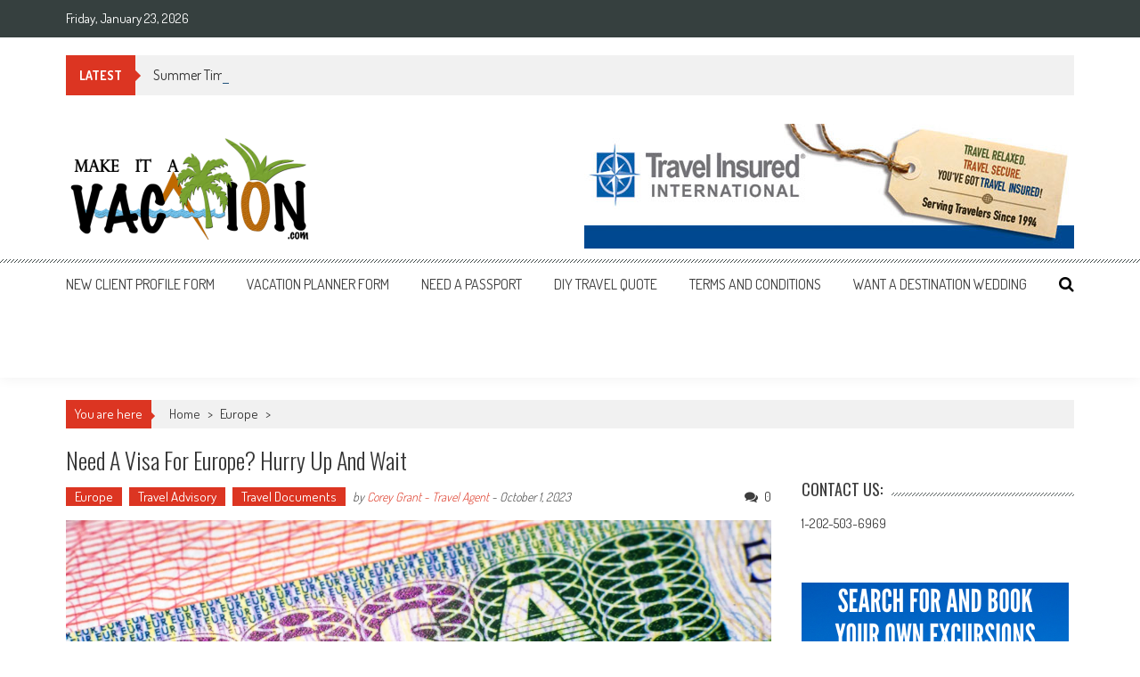

--- FILE ---
content_type: text/html; charset=UTF-8
request_url: http://makeitavacation.com/need-a-visa-for-europe-hurry-up-and-wait/
body_size: 61369
content:
<!DOCTYPE html>
<html lang="en-US">
<head>
<meta charset="UTF-8" />
<meta name="viewport" content="width=device-width, initial-scale=1" />
<link rel="profile" href="http://gmpg.org/xfn/11" />
<link rel="pingback" href="http://makeitavacation.com/xmlrpc.php" />

<title>Need a Visa for Europe? Hurry Up and Wait &#8211; Make It a Vacation</title>
<meta name='robots' content='max-image-preview:large' />
	<style>img:is([sizes="auto" i], [sizes^="auto," i]) { contain-intrinsic-size: 3000px 1500px }</style>
	<link rel='dns-prefetch' href='//fonts.googleapis.com' />
<link rel="alternate" type="application/rss+xml" title="Make It a Vacation &raquo; Feed" href="http://makeitavacation.com/feed/" />
<link rel="alternate" type="application/rss+xml" title="Make It a Vacation &raquo; Comments Feed" href="http://makeitavacation.com/comments/feed/" />
<link rel="alternate" type="application/rss+xml" title="Make It a Vacation &raquo; Need a Visa for Europe? Hurry Up and Wait Comments Feed" href="http://makeitavacation.com/need-a-visa-for-europe-hurry-up-and-wait/feed/" />
<script type="text/javascript">
/* <![CDATA[ */
window._wpemojiSettings = {"baseUrl":"https:\/\/s.w.org\/images\/core\/emoji\/16.0.1\/72x72\/","ext":".png","svgUrl":"https:\/\/s.w.org\/images\/core\/emoji\/16.0.1\/svg\/","svgExt":".svg","source":{"concatemoji":"http:\/\/makeitavacation.com\/wp-includes\/js\/wp-emoji-release.min.js?ver=6.8.2"}};
/*! This file is auto-generated */
!function(s,n){var o,i,e;function c(e){try{var t={supportTests:e,timestamp:(new Date).valueOf()};sessionStorage.setItem(o,JSON.stringify(t))}catch(e){}}function p(e,t,n){e.clearRect(0,0,e.canvas.width,e.canvas.height),e.fillText(t,0,0);var t=new Uint32Array(e.getImageData(0,0,e.canvas.width,e.canvas.height).data),a=(e.clearRect(0,0,e.canvas.width,e.canvas.height),e.fillText(n,0,0),new Uint32Array(e.getImageData(0,0,e.canvas.width,e.canvas.height).data));return t.every(function(e,t){return e===a[t]})}function u(e,t){e.clearRect(0,0,e.canvas.width,e.canvas.height),e.fillText(t,0,0);for(var n=e.getImageData(16,16,1,1),a=0;a<n.data.length;a++)if(0!==n.data[a])return!1;return!0}function f(e,t,n,a){switch(t){case"flag":return n(e,"\ud83c\udff3\ufe0f\u200d\u26a7\ufe0f","\ud83c\udff3\ufe0f\u200b\u26a7\ufe0f")?!1:!n(e,"\ud83c\udde8\ud83c\uddf6","\ud83c\udde8\u200b\ud83c\uddf6")&&!n(e,"\ud83c\udff4\udb40\udc67\udb40\udc62\udb40\udc65\udb40\udc6e\udb40\udc67\udb40\udc7f","\ud83c\udff4\u200b\udb40\udc67\u200b\udb40\udc62\u200b\udb40\udc65\u200b\udb40\udc6e\u200b\udb40\udc67\u200b\udb40\udc7f");case"emoji":return!a(e,"\ud83e\udedf")}return!1}function g(e,t,n,a){var r="undefined"!=typeof WorkerGlobalScope&&self instanceof WorkerGlobalScope?new OffscreenCanvas(300,150):s.createElement("canvas"),o=r.getContext("2d",{willReadFrequently:!0}),i=(o.textBaseline="top",o.font="600 32px Arial",{});return e.forEach(function(e){i[e]=t(o,e,n,a)}),i}function t(e){var t=s.createElement("script");t.src=e,t.defer=!0,s.head.appendChild(t)}"undefined"!=typeof Promise&&(o="wpEmojiSettingsSupports",i=["flag","emoji"],n.supports={everything:!0,everythingExceptFlag:!0},e=new Promise(function(e){s.addEventListener("DOMContentLoaded",e,{once:!0})}),new Promise(function(t){var n=function(){try{var e=JSON.parse(sessionStorage.getItem(o));if("object"==typeof e&&"number"==typeof e.timestamp&&(new Date).valueOf()<e.timestamp+604800&&"object"==typeof e.supportTests)return e.supportTests}catch(e){}return null}();if(!n){if("undefined"!=typeof Worker&&"undefined"!=typeof OffscreenCanvas&&"undefined"!=typeof URL&&URL.createObjectURL&&"undefined"!=typeof Blob)try{var e="postMessage("+g.toString()+"("+[JSON.stringify(i),f.toString(),p.toString(),u.toString()].join(",")+"));",a=new Blob([e],{type:"text/javascript"}),r=new Worker(URL.createObjectURL(a),{name:"wpTestEmojiSupports"});return void(r.onmessage=function(e){c(n=e.data),r.terminate(),t(n)})}catch(e){}c(n=g(i,f,p,u))}t(n)}).then(function(e){for(var t in e)n.supports[t]=e[t],n.supports.everything=n.supports.everything&&n.supports[t],"flag"!==t&&(n.supports.everythingExceptFlag=n.supports.everythingExceptFlag&&n.supports[t]);n.supports.everythingExceptFlag=n.supports.everythingExceptFlag&&!n.supports.flag,n.DOMReady=!1,n.readyCallback=function(){n.DOMReady=!0}}).then(function(){return e}).then(function(){var e;n.supports.everything||(n.readyCallback(),(e=n.source||{}).concatemoji?t(e.concatemoji):e.wpemoji&&e.twemoji&&(t(e.twemoji),t(e.wpemoji)))}))}((window,document),window._wpemojiSettings);
/* ]]> */
</script>
<style id='wp-emoji-styles-inline-css' type='text/css'>

	img.wp-smiley, img.emoji {
		display: inline !important;
		border: none !important;
		box-shadow: none !important;
		height: 1em !important;
		width: 1em !important;
		margin: 0 0.07em !important;
		vertical-align: -0.1em !important;
		background: none !important;
		padding: 0 !important;
	}
</style>
<link rel='stylesheet' id='wp-block-library-css' href='http://makeitavacation.com/wp-includes/css/dist/block-library/style.min.css?ver=6.8.2' type='text/css' media='all' />
<style id='wp-block-library-theme-inline-css' type='text/css'>
.wp-block-audio :where(figcaption){color:#555;font-size:13px;text-align:center}.is-dark-theme .wp-block-audio :where(figcaption){color:#ffffffa6}.wp-block-audio{margin:0 0 1em}.wp-block-code{border:1px solid #ccc;border-radius:4px;font-family:Menlo,Consolas,monaco,monospace;padding:.8em 1em}.wp-block-embed :where(figcaption){color:#555;font-size:13px;text-align:center}.is-dark-theme .wp-block-embed :where(figcaption){color:#ffffffa6}.wp-block-embed{margin:0 0 1em}.blocks-gallery-caption{color:#555;font-size:13px;text-align:center}.is-dark-theme .blocks-gallery-caption{color:#ffffffa6}:root :where(.wp-block-image figcaption){color:#555;font-size:13px;text-align:center}.is-dark-theme :root :where(.wp-block-image figcaption){color:#ffffffa6}.wp-block-image{margin:0 0 1em}.wp-block-pullquote{border-bottom:4px solid;border-top:4px solid;color:currentColor;margin-bottom:1.75em}.wp-block-pullquote cite,.wp-block-pullquote footer,.wp-block-pullquote__citation{color:currentColor;font-size:.8125em;font-style:normal;text-transform:uppercase}.wp-block-quote{border-left:.25em solid;margin:0 0 1.75em;padding-left:1em}.wp-block-quote cite,.wp-block-quote footer{color:currentColor;font-size:.8125em;font-style:normal;position:relative}.wp-block-quote:where(.has-text-align-right){border-left:none;border-right:.25em solid;padding-left:0;padding-right:1em}.wp-block-quote:where(.has-text-align-center){border:none;padding-left:0}.wp-block-quote.is-large,.wp-block-quote.is-style-large,.wp-block-quote:where(.is-style-plain){border:none}.wp-block-search .wp-block-search__label{font-weight:700}.wp-block-search__button{border:1px solid #ccc;padding:.375em .625em}:where(.wp-block-group.has-background){padding:1.25em 2.375em}.wp-block-separator.has-css-opacity{opacity:.4}.wp-block-separator{border:none;border-bottom:2px solid;margin-left:auto;margin-right:auto}.wp-block-separator.has-alpha-channel-opacity{opacity:1}.wp-block-separator:not(.is-style-wide):not(.is-style-dots){width:100px}.wp-block-separator.has-background:not(.is-style-dots){border-bottom:none;height:1px}.wp-block-separator.has-background:not(.is-style-wide):not(.is-style-dots){height:2px}.wp-block-table{margin:0 0 1em}.wp-block-table td,.wp-block-table th{word-break:normal}.wp-block-table :where(figcaption){color:#555;font-size:13px;text-align:center}.is-dark-theme .wp-block-table :where(figcaption){color:#ffffffa6}.wp-block-video :where(figcaption){color:#555;font-size:13px;text-align:center}.is-dark-theme .wp-block-video :where(figcaption){color:#ffffffa6}.wp-block-video{margin:0 0 1em}:root :where(.wp-block-template-part.has-background){margin-bottom:0;margin-top:0;padding:1.25em 2.375em}
</style>
<style id='classic-theme-styles-inline-css' type='text/css'>
/*! This file is auto-generated */
.wp-block-button__link{color:#fff;background-color:#32373c;border-radius:9999px;box-shadow:none;text-decoration:none;padding:calc(.667em + 2px) calc(1.333em + 2px);font-size:1.125em}.wp-block-file__button{background:#32373c;color:#fff;text-decoration:none}
</style>
<style id='global-styles-inline-css' type='text/css'>
:root{--wp--preset--aspect-ratio--square: 1;--wp--preset--aspect-ratio--4-3: 4/3;--wp--preset--aspect-ratio--3-4: 3/4;--wp--preset--aspect-ratio--3-2: 3/2;--wp--preset--aspect-ratio--2-3: 2/3;--wp--preset--aspect-ratio--16-9: 16/9;--wp--preset--aspect-ratio--9-16: 9/16;--wp--preset--color--black: #000000;--wp--preset--color--cyan-bluish-gray: #abb8c3;--wp--preset--color--white: #ffffff;--wp--preset--color--pale-pink: #f78da7;--wp--preset--color--vivid-red: #cf2e2e;--wp--preset--color--luminous-vivid-orange: #ff6900;--wp--preset--color--luminous-vivid-amber: #fcb900;--wp--preset--color--light-green-cyan: #7bdcb5;--wp--preset--color--vivid-green-cyan: #00d084;--wp--preset--color--pale-cyan-blue: #8ed1fc;--wp--preset--color--vivid-cyan-blue: #0693e3;--wp--preset--color--vivid-purple: #9b51e0;--wp--preset--gradient--vivid-cyan-blue-to-vivid-purple: linear-gradient(135deg,rgba(6,147,227,1) 0%,rgb(155,81,224) 100%);--wp--preset--gradient--light-green-cyan-to-vivid-green-cyan: linear-gradient(135deg,rgb(122,220,180) 0%,rgb(0,208,130) 100%);--wp--preset--gradient--luminous-vivid-amber-to-luminous-vivid-orange: linear-gradient(135deg,rgba(252,185,0,1) 0%,rgba(255,105,0,1) 100%);--wp--preset--gradient--luminous-vivid-orange-to-vivid-red: linear-gradient(135deg,rgba(255,105,0,1) 0%,rgb(207,46,46) 100%);--wp--preset--gradient--very-light-gray-to-cyan-bluish-gray: linear-gradient(135deg,rgb(238,238,238) 0%,rgb(169,184,195) 100%);--wp--preset--gradient--cool-to-warm-spectrum: linear-gradient(135deg,rgb(74,234,220) 0%,rgb(151,120,209) 20%,rgb(207,42,186) 40%,rgb(238,44,130) 60%,rgb(251,105,98) 80%,rgb(254,248,76) 100%);--wp--preset--gradient--blush-light-purple: linear-gradient(135deg,rgb(255,206,236) 0%,rgb(152,150,240) 100%);--wp--preset--gradient--blush-bordeaux: linear-gradient(135deg,rgb(254,205,165) 0%,rgb(254,45,45) 50%,rgb(107,0,62) 100%);--wp--preset--gradient--luminous-dusk: linear-gradient(135deg,rgb(255,203,112) 0%,rgb(199,81,192) 50%,rgb(65,88,208) 100%);--wp--preset--gradient--pale-ocean: linear-gradient(135deg,rgb(255,245,203) 0%,rgb(182,227,212) 50%,rgb(51,167,181) 100%);--wp--preset--gradient--electric-grass: linear-gradient(135deg,rgb(202,248,128) 0%,rgb(113,206,126) 100%);--wp--preset--gradient--midnight: linear-gradient(135deg,rgb(2,3,129) 0%,rgb(40,116,252) 100%);--wp--preset--font-size--small: 13px;--wp--preset--font-size--medium: 20px;--wp--preset--font-size--large: 36px;--wp--preset--font-size--x-large: 42px;--wp--preset--spacing--20: 0.44rem;--wp--preset--spacing--30: 0.67rem;--wp--preset--spacing--40: 1rem;--wp--preset--spacing--50: 1.5rem;--wp--preset--spacing--60: 2.25rem;--wp--preset--spacing--70: 3.38rem;--wp--preset--spacing--80: 5.06rem;--wp--preset--shadow--natural: 6px 6px 9px rgba(0, 0, 0, 0.2);--wp--preset--shadow--deep: 12px 12px 50px rgba(0, 0, 0, 0.4);--wp--preset--shadow--sharp: 6px 6px 0px rgba(0, 0, 0, 0.2);--wp--preset--shadow--outlined: 6px 6px 0px -3px rgba(255, 255, 255, 1), 6px 6px rgba(0, 0, 0, 1);--wp--preset--shadow--crisp: 6px 6px 0px rgba(0, 0, 0, 1);}:where(.is-layout-flex){gap: 0.5em;}:where(.is-layout-grid){gap: 0.5em;}body .is-layout-flex{display: flex;}.is-layout-flex{flex-wrap: wrap;align-items: center;}.is-layout-flex > :is(*, div){margin: 0;}body .is-layout-grid{display: grid;}.is-layout-grid > :is(*, div){margin: 0;}:where(.wp-block-columns.is-layout-flex){gap: 2em;}:where(.wp-block-columns.is-layout-grid){gap: 2em;}:where(.wp-block-post-template.is-layout-flex){gap: 1.25em;}:where(.wp-block-post-template.is-layout-grid){gap: 1.25em;}.has-black-color{color: var(--wp--preset--color--black) !important;}.has-cyan-bluish-gray-color{color: var(--wp--preset--color--cyan-bluish-gray) !important;}.has-white-color{color: var(--wp--preset--color--white) !important;}.has-pale-pink-color{color: var(--wp--preset--color--pale-pink) !important;}.has-vivid-red-color{color: var(--wp--preset--color--vivid-red) !important;}.has-luminous-vivid-orange-color{color: var(--wp--preset--color--luminous-vivid-orange) !important;}.has-luminous-vivid-amber-color{color: var(--wp--preset--color--luminous-vivid-amber) !important;}.has-light-green-cyan-color{color: var(--wp--preset--color--light-green-cyan) !important;}.has-vivid-green-cyan-color{color: var(--wp--preset--color--vivid-green-cyan) !important;}.has-pale-cyan-blue-color{color: var(--wp--preset--color--pale-cyan-blue) !important;}.has-vivid-cyan-blue-color{color: var(--wp--preset--color--vivid-cyan-blue) !important;}.has-vivid-purple-color{color: var(--wp--preset--color--vivid-purple) !important;}.has-black-background-color{background-color: var(--wp--preset--color--black) !important;}.has-cyan-bluish-gray-background-color{background-color: var(--wp--preset--color--cyan-bluish-gray) !important;}.has-white-background-color{background-color: var(--wp--preset--color--white) !important;}.has-pale-pink-background-color{background-color: var(--wp--preset--color--pale-pink) !important;}.has-vivid-red-background-color{background-color: var(--wp--preset--color--vivid-red) !important;}.has-luminous-vivid-orange-background-color{background-color: var(--wp--preset--color--luminous-vivid-orange) !important;}.has-luminous-vivid-amber-background-color{background-color: var(--wp--preset--color--luminous-vivid-amber) !important;}.has-light-green-cyan-background-color{background-color: var(--wp--preset--color--light-green-cyan) !important;}.has-vivid-green-cyan-background-color{background-color: var(--wp--preset--color--vivid-green-cyan) !important;}.has-pale-cyan-blue-background-color{background-color: var(--wp--preset--color--pale-cyan-blue) !important;}.has-vivid-cyan-blue-background-color{background-color: var(--wp--preset--color--vivid-cyan-blue) !important;}.has-vivid-purple-background-color{background-color: var(--wp--preset--color--vivid-purple) !important;}.has-black-border-color{border-color: var(--wp--preset--color--black) !important;}.has-cyan-bluish-gray-border-color{border-color: var(--wp--preset--color--cyan-bluish-gray) !important;}.has-white-border-color{border-color: var(--wp--preset--color--white) !important;}.has-pale-pink-border-color{border-color: var(--wp--preset--color--pale-pink) !important;}.has-vivid-red-border-color{border-color: var(--wp--preset--color--vivid-red) !important;}.has-luminous-vivid-orange-border-color{border-color: var(--wp--preset--color--luminous-vivid-orange) !important;}.has-luminous-vivid-amber-border-color{border-color: var(--wp--preset--color--luminous-vivid-amber) !important;}.has-light-green-cyan-border-color{border-color: var(--wp--preset--color--light-green-cyan) !important;}.has-vivid-green-cyan-border-color{border-color: var(--wp--preset--color--vivid-green-cyan) !important;}.has-pale-cyan-blue-border-color{border-color: var(--wp--preset--color--pale-cyan-blue) !important;}.has-vivid-cyan-blue-border-color{border-color: var(--wp--preset--color--vivid-cyan-blue) !important;}.has-vivid-purple-border-color{border-color: var(--wp--preset--color--vivid-purple) !important;}.has-vivid-cyan-blue-to-vivid-purple-gradient-background{background: var(--wp--preset--gradient--vivid-cyan-blue-to-vivid-purple) !important;}.has-light-green-cyan-to-vivid-green-cyan-gradient-background{background: var(--wp--preset--gradient--light-green-cyan-to-vivid-green-cyan) !important;}.has-luminous-vivid-amber-to-luminous-vivid-orange-gradient-background{background: var(--wp--preset--gradient--luminous-vivid-amber-to-luminous-vivid-orange) !important;}.has-luminous-vivid-orange-to-vivid-red-gradient-background{background: var(--wp--preset--gradient--luminous-vivid-orange-to-vivid-red) !important;}.has-very-light-gray-to-cyan-bluish-gray-gradient-background{background: var(--wp--preset--gradient--very-light-gray-to-cyan-bluish-gray) !important;}.has-cool-to-warm-spectrum-gradient-background{background: var(--wp--preset--gradient--cool-to-warm-spectrum) !important;}.has-blush-light-purple-gradient-background{background: var(--wp--preset--gradient--blush-light-purple) !important;}.has-blush-bordeaux-gradient-background{background: var(--wp--preset--gradient--blush-bordeaux) !important;}.has-luminous-dusk-gradient-background{background: var(--wp--preset--gradient--luminous-dusk) !important;}.has-pale-ocean-gradient-background{background: var(--wp--preset--gradient--pale-ocean) !important;}.has-electric-grass-gradient-background{background: var(--wp--preset--gradient--electric-grass) !important;}.has-midnight-gradient-background{background: var(--wp--preset--gradient--midnight) !important;}.has-small-font-size{font-size: var(--wp--preset--font-size--small) !important;}.has-medium-font-size{font-size: var(--wp--preset--font-size--medium) !important;}.has-large-font-size{font-size: var(--wp--preset--font-size--large) !important;}.has-x-large-font-size{font-size: var(--wp--preset--font-size--x-large) !important;}
:where(.wp-block-post-template.is-layout-flex){gap: 1.25em;}:where(.wp-block-post-template.is-layout-grid){gap: 1.25em;}
:where(.wp-block-columns.is-layout-flex){gap: 2em;}:where(.wp-block-columns.is-layout-grid){gap: 2em;}
:root :where(.wp-block-pullquote){font-size: 1.5em;line-height: 1.6;}
</style>
<link rel='stylesheet' id='ticker-style-css' href='http://makeitavacation.com/wp-content/themes/accesspress-mag/js/news-ticker/ticker-style.css?ver=6.8.2' type='text/css' media='all' />
<link rel='stylesheet' id='google-fonts-css' href='//fonts.googleapis.com/css?family=Open+Sans%3A400%2C600%2C700%2C300%7COswald%3A400%2C700%2C300%7CDosis%3A400%2C300%2C500%2C600%2C700&#038;ver=6.8.2' type='text/css' media='all' />
<link rel='stylesheet' id='animate-css' href='http://makeitavacation.com/wp-content/themes/accesspress-mag/css/animate.css?ver=6.8.2' type='text/css' media='all' />
<link rel='stylesheet' id='fontawesome-font-css' href='http://makeitavacation.com/wp-content/themes/accesspress-mag/css/font-awesome.min.css?ver=6.8.2' type='text/css' media='all' />
<link rel='stylesheet' id='accesspress-mag-style-css' href='http://makeitavacation.com/wp-content/themes/accesspress-mag/style.css?ver=2.6.6' type='text/css' media='all' />
<style id='accesspress-mag-style-inline-css' type='text/css'>

                    .ticker-title,
                    .big-image-overlay i,
                    #back-top:hover,
                    .bread-you,
                    .entry-meta .post-categories li a,
                    .error404 .error-num .num,
                    .bttn:hover,
                    button,
                    input[type="button"]:hover,
                    input[type="reset"]:hover,
                    input[type="submit"]:hover,
                    .ak-search .search-form,
                    .nav-toggle{
					   background: #dc3522;
					}
                    .ak-search .search-form .search-submit,
                    .ak-search .search-form .search-submit:hover{
                         background: #842014;
                    }
                    #site-navigation ul li:hover > a,
                    #site-navigation ul li.current-menu-item > a,
                    #site-navigation ul li.current-menu-ancestor > a,
                    .search-icon > i:hover,
                    .block-poston a:hover,
                    .block-post-wrapper .post-title a:hover,
                    .random-posts-wrapper .post-title a:hover,
                    .sidebar-posts-wrapper .post-title a:hover,
                    .review-posts-wrapper .single-review .post-title a:hover,
                    .latest-single-post a:hover,
                    #top-navigation .menu li a:hover,
                    #top-navigation .menu li.current-menu-item > a,
                    #top-navigation .menu li.current-menu-ancestor > a,
                    #footer-navigation ul li a:hover,
                    #footer-navigation ul li.current-menu-item > a,
                    #footer-navigation ul li.current-menu-ancestor > a,
                    #top-right-navigation .menu li a:hover,
                    #top-right-navigation .menu li.current-menu-item > a,
                    #top-right-navigation .menu li.current-menu-ancestor > a,
                    #accesspres-mag-breadcrumbs .ak-container > .current,
                    .entry-footer a:hover,
                    .oops,
                    .error404 .not_found,
                    #cancel-comment-reply-link:before,
                    #cancel-comment-reply-link,
                    .random-post a:hover,
                    .byline a, .byline a:hover, .byline a:focus, .byline a:active,
                    .widget ul li:hover a, .widget ul li:hover:before,
                    .site-info a, .site-info a:hover, .site-info a:focus, .site-info a:active{
                        color: #dc3522;
                    }
                    #site-navigation ul.menu > li:hover > a:after,
                    #site-navigation ul.menu > li.current-menu-item > a:after,
                    #site-navigation ul.menu > li.current-menu-ancestor > a:after,
                    #site-navigation ul.sub-menu li:hover,
                    #site-navigation ul.sub-menu li.current-menu-item,
                    #site-navigation ul.sub-menu li.current-menu-ancestor,
                    .navigation .nav-links a,
                    .bttn,
                    button, input[type="button"],
                    input[type="reset"],
                    input[type="submit"]{
                        border-color: #dc3522;
                    }
                    .ticker-title:before,
                    .bread-you:after{
					   border-left-color: #dc3522;
					}
                    @media (max-width: 767px){
                        .sub-toggle{
                            background: #dc3522 !important;
                        }

                        #site-navigation ul li:hover, #site-navigation ul.menu > li.current-menu-item, #site-navigation ul.menu > li.current-menu-ancestor{
                            border-color: #dc3522 !important;
                        }
                    }
</style>
<link rel='stylesheet' id='accesspress-mag-keyboard-css-css' href='http://makeitavacation.com/wp-content/themes/accesspress-mag/css/keyboard.css?ver=6.8.2' type='text/css' media='all' />
<link rel='stylesheet' id='responsive-css' href='http://makeitavacation.com/wp-content/themes/accesspress-mag/css/responsive.css?ver=2.6.6' type='text/css' media='all' />
<link rel='stylesheet' id='accesspress-mag-nivolightbox-style-css' href='http://makeitavacation.com/wp-content/themes/accesspress-mag/js/lightbox/nivo-lightbox.css?ver=6.8.2' type='text/css' media='all' />
<script type="text/javascript" src="http://makeitavacation.com/wp-includes/js/jquery/jquery.min.js?ver=3.7.1" id="jquery-core-js"></script>
<script type="text/javascript" src="http://makeitavacation.com/wp-includes/js/jquery/jquery-migrate.min.js?ver=3.4.1" id="jquery-migrate-js"></script>
<script type="text/javascript" src="http://makeitavacation.com/wp-content/themes/accesspress-mag/js/wow.min.js?ver=1.0.1" id="wow-js"></script>
<script type="text/javascript" src="http://makeitavacation.com/wp-content/themes/accesspress-mag/js/custom-scripts.js?ver=1.0.1" id="accesspress-mag-custom-scripts-js"></script>
<link rel="https://api.w.org/" href="http://makeitavacation.com/wp-json/" /><link rel="alternate" title="JSON" type="application/json" href="http://makeitavacation.com/wp-json/wp/v2/posts/2227" /><link rel="EditURI" type="application/rsd+xml" title="RSD" href="http://makeitavacation.com/xmlrpc.php?rsd" />
<meta name="generator" content="WordPress 6.8.2" />
<link rel="canonical" href="http://makeitavacation.com/need-a-visa-for-europe-hurry-up-and-wait/" />
<link rel='shortlink' href='http://makeitavacation.com/?p=2227' />
<link rel="alternate" title="oEmbed (JSON)" type="application/json+oembed" href="http://makeitavacation.com/wp-json/oembed/1.0/embed?url=http%3A%2F%2Fmakeitavacation.com%2Fneed-a-visa-for-europe-hurry-up-and-wait%2F" />
<link rel="alternate" title="oEmbed (XML)" type="text/xml+oembed" href="http://makeitavacation.com/wp-json/oembed/1.0/embed?url=http%3A%2F%2Fmakeitavacation.com%2Fneed-a-visa-for-europe-hurry-up-and-wait%2F&#038;format=xml" />
    <script type="text/javascript">
        jQuery(function($){
            if( $('body').hasClass('rtl') ){
                var directionClass = 'rtl';
            } else {
                var directionClass = 'ltr';
            }
        
        /*--------------For Home page slider-------------------*/
        
            $("#homeslider").bxSlider({
                mode: 'horizontal',
                controls: false,
                pager: false,
                pause: 6000,
                speed: 1500,
                auto: false                                      
            });
            
            $("#homeslider-mobile").bxSlider({
                mode: 'horizontal',
                controls: false,
                pager: false,
                pause: 6000,
                speed: 1000,
                auto: false                                        
            });

        /*--------------For news ticker----------------*/

                        $('#apmag-news').ticker({
                speed: 0.10,
                feedType: 'xml',
                displayType: 'reveal',
                htmlFeed: true,
                debugMode: true,
                fadeInSpeed: 600,
                //displayType: 'fade',
                pauseOnItems: 4000,
                direction: directionClass,
                titleText: '&nbsp;&nbsp;&nbsp;&nbsp;&nbsp;Latest&nbsp;&nbsp;&nbsp;&nbsp;&nbsp;'
            });
                        
            });
    </script>
	<style type="text/css">
			.site-title,
		.site-description {
			position: absolute;
			clip: rect(1px, 1px, 1px, 1px);
		}
		</style>
	</head>

<body class="wp-singular post-template-default single single-post postid-2227 single-format-standard wp-embed-responsive wp-theme-accesspress-mag single-post-right-sidebar single-post- fullwidth-layout columns-3">
<div id="page" class="hfeed site">
    <a class="skip-link screen-reader-text" href="#content">Skip to content</a>
      
	
    <header id="masthead" class="site-header">    
    
                <div class="top-menu-wrapper has_menu clearfix">
            <div class="apmag-container">
                        <div class="current-date">Friday, January 23, 2026</div>
                                                </div><!-- .apmag-container -->
        </div><!-- .top-menu-wrapper -->
        
           <div class="apmag-news-ticker">
        <div class="apmag-container">
            <ul id="apmag-news" class="js-hidden">
                               <li class="news-item"><a href="http://makeitavacation.com/family-fun-in-punta-cana/">Family Fun in Punta Cana</a></li>
                               <li class="news-item"><a href="http://makeitavacation.com/summer-time-in-rio-de-janeiro/">Summer Time in Rio de Janeiro</a></li>
                               <li class="news-item"><a href="http://makeitavacation.com/5-big-changes-coming-to-royal-caribbean-in-2025/">5 Big Changes Coming to Royal Caribbean in 2025</a></li>
                               <li class="news-item"><a href="http://makeitavacation.com/travel-demand-is-on-the-rise-in-2025-along-with-more-deals/">Travel demand is on the rise in 2025 — along with more deals</a></li>
                               <li class="news-item"><a href="http://makeitavacation.com/carnival-cruise-line-has-released-new-passport-rules-for-guests-sailing-to-panama/">Carnival Cruise Line has released new passport rules for guests sailing to Panama. </a></li>
                          </ul>
        </div><!-- .apmag-container -->
   </div><!-- .apmag-news-ticker -->
            
        <div class="logo-ad-wrapper clearfix">
            <div class="apmag-container">
        		<div class="site-branding">
                    <div class="sitelogo-wrap">  
                                                <a href="http://makeitavacation.com/">
                            <img src="http://makeitavacation.com/wp-content/uploads/2016/04/cropped-make-it-a-vacation-logo-2.png" alt="" title="" />
                        </a>
                                                <meta itemprop="name" content="Make It a Vacation" />
                    </div><!-- .sitelogo-wrap -->
                    <div class="sitetext-wrap">  
                        <a href="http://makeitavacation.com/" rel="home">
                        <h1 class="site-title">Make It a Vacation</h1>
                        <h2 class="site-description"></h2>
                        </a>
                    </div><!-- .sitetext-wrap -->
                 </div><!-- .site-branding -->                
                
                                    <div class="header-ad">
                        <aside id="text-17" class="widget widget_text">			<div class="textwidget"><div align="right"><a href="http://www.travelinsured.com/agency?agency=49032&p=P144941"><img src="http://makeitavacation.com/wp-content/uploads/2017/04/TRAVELINSURED_header.jpg"></a></div></div>
		</aside> 
                    </div><!--header ad-->
                                
                
            </div><!-- .apmag-container -->
        </div><!-- .logo-ad-wrapper -->
    	
        <nav id="site-navigation" class="main-navigation">
			<div class="apmag-container">
            
                <div class="nav-wrapper">
                    <button class="nav-toggle hide btn-transparent-toggle">
                        <span> </span>
                        <span> </span>
                        <span> </span>
                    </button>
        			<div class="menu"><ul id="menu-top-level" class="menu"><li id="menu-item-368" class="menu-item menu-item-type-post_type menu-item-object-page menu-item-368"><a href="http://makeitavacation.com/new-client-profile-form/">New Client Profile Form</a></li>
<li id="menu-item-369" class="menu-item menu-item-type-post_type menu-item-object-page menu-item-369"><a href="http://makeitavacation.com/vacation-information-form/">Vacation Planner Form</a></li>
<li id="menu-item-97" class="menu-item menu-item-type-custom menu-item-object-custom menu-item-97"><a href="https://travel.state.gov/content/passports/en/passports.html">Need a Passport</a></li>
<li id="menu-item-202" class="menu-item menu-item-type-custom menu-item-object-custom menu-item-202"><a href="http://coreygrant.inteletravel.com">DIY Travel Quote</a></li>
<li id="menu-item-733" class="menu-item menu-item-type-post_type menu-item-object-page menu-item-733"><a href="http://makeitavacation.com/terms-and-conditions/">Terms and Conditions</a></li>
<li id="menu-item-1418" class="menu-item menu-item-type-post_type menu-item-object-page menu-item-1418"><a href="http://makeitavacation.com/want-a-destination-wedding/">Want a Destination Wedding</a></li>
</ul></div>                </div><!-- .nav-wrapper -->
                <div class="search-icon">
                    <button class="search-btn-wrap">
                        <i class="fa fa-search"></i>
                    </button>
                    <div class="search_form_wrap">
                        <a href="javascript:void(0);" class="search_close" tabindex="0">X</a>
                        
<div class="ak-search">
    <form action="http://makeitavacation.com/" class="search-form" method="get">
        <label>
            <span class="screen-reader-text">Search for:</span>
            <input type="search" title="Search for:" name="s" value="" placeholder="Search Content..." class="search-field" />
        </label>
        <div class="icon-holder">
        
        <button type="submit" class="search-submit"><i class="fa fa-search"></i></button>
    </form>
</div>   

                    </div>
                </div>
                            </div><!-- .apmag-container -->
		</nav><!-- #site-navigation -->
        
	</header><!-- #masthead -->
    		<div id="content" class="site-content"><div class="apmag-container">
    <div id="accesspres-mag-breadcrumbs" class="clearfix"><span class="bread-you">You are here</span><div class="ak-container">Home <span class="bread_arrow"> &gt; </span> <a href="http://makeitavacation.com/category/europe/">Europe</a> <span class="bread_arrow"> &gt; </span> </div></div>	<div id="primary" class="content-area">
		<main id="main" class="site-main">

		
			<article id="post-2227" class="post-2227 post type-post status-publish format-standard has-post-thumbnail hentry category-europe category-travel-advisory category-travel-documents">
	<header class="entry-header">
		<h1 class="entry-title">Need a Visa for Europe? Hurry Up and Wait</h1>		<div class="entry-meta clearfix">
            <ul class="post-categories">
	<li><a href="http://makeitavacation.com/category/europe/" rel="category tag">Europe</a></li>
	<li><a href="http://makeitavacation.com/category/travel-advisory/" rel="category tag">Travel Advisory</a></li>
	<li><a href="http://makeitavacation.com/category/travel-documents/" rel="category tag">Travel Documents</a></li></ul><span class="byline"> by <a class="url fn n" href="http://makeitavacation.com/author/admin/">Corey Grant - Travel Agent</a>  - </span><span class="posted-on"><time class="entry-date published" datetime="2023-10-01T17:52:57+00:00">October 1, 2023</time><time class="updated" datetime="2023-10-01T17:52:58+00:00">October 1, 2023</time></span><span class="comment_count"><i class="fa fa-comments"></i>0</span>		</div><!-- .entry-meta -->        
	</header><!-- .entry-header -->

	<div class="entry-content">
            
            <div class="post_image">                  
                    <img src="http://makeitavacation.com/wp-content/uploads/2023/10/GettyImages-1212613230.jpg-1132x509.webp" alt="" />                
            </div><!--.post_image-->
                <div class="post_content">
            
<p>For most travelers from the United States, going to Europe is a relatively smooth experience, without the need to apply for visas or pay steep fees for short visits.</p>



<p>But for people like Duygu Yildirim, that isn’t the case. Yildirim, 36, holds a Turkish passport and lives in Knoxville, Tennessee. Within Europe’s Schengen Area, a border-free zone allowing free movement among 27 European countries, citizens of Turkey and dozens of other countries, including India, South Africa and China, must apply for visas for stays of fewer than 90 days.</p>



<p>The application process is expensive, anxiety-inducing and time-consuming. For every visit to Europe, the visa costs 80 euros (about $85) and requires an in-person appointment as well as hard copies of various legal documents. These appointments, usually outsourced to for-profit companies, have been scarce in recent months. Travelers say that it’s also taking longer than the typical three-week period — in some cases, several months — to get a visa in hand. Applicants have failed to receive visas in time for their trips, or receive visas for the full duration of their travel. Some have even been denied visas altogether.</p>



<p></p>



<p>Yildirim, an assistant professor, said that she had applied for at least 10 Schengen visas in recent years. There are no visa centers in her area, forcing her to travel to other states for hard-to-find appointments.</p>



<p>For an upcoming academic workshop in Belgium, Yildirim wrote a letter requesting a short-stay visa of at least several months. That would allow her to make future work trips to Europe without the appointment hassle and save her additional fees. But Belgium gave her a visa for just five days, barely longer than her three-day workshop.</p>



<p>“You will never know whether you’ll get one month or six months; it’s very arbitrary,” she said.</p>



<p>“Financially and emotionally, it’s very stressful. I am jealous that people might to go to Europe for two days and come back. I don’t have this luxury,” Yildirim said.</p>



<p>Those caught up in these visa woes have been forced to change plans, or like Yildirim, forgo travel to Europe altogether. The bureaucratic red tape has not only caused planning headaches, but also spotlighted an uncomfortable reality: that these fees and inconveniences target a specific group of people — the billions of people around the world who have had systematic unequal opportunities and access to travel, largely those living in the Global South.</p>



<p>Elaine, who lives in London and has a passport from a country in South Asia, described applying for a Schengen visa as a “marginalizing experience” that made her feel like a second-class citizen. She declined to give her full name, fearing that speaking publicly could sabotage her future visa applications.</p>



<p>“Other people travel so smoothly. I can’t just get up on a weekend and say it’s a bank holiday, let me just go to France,” she said.</p>



<p><strong>Reliance on Third-Party Processing Companies&nbsp;</strong></p>



<p>The short-stay visa is the type most commonly used for tourism and brief business trips to the Schengen Area. Since 2009, Schengen member states have had a common policy that requires nationals from more than 100 countries to apply for these visas. This requirement is intended to protect external borders and ensure the security of travelers and residents, according to the European Commission.</p>



<p>Nationals of the member states and citizens of many other countries, including the United States, are exempt from this entry requirement.</p>



<p>Governments conduct the final step of issuing entry visas, but most countries have long hired independent contractors like BLS International, VFS Global and TLScontact to conduct initial screenings of visa candidates and perform other administrative tasks. These companies, with workers and offices all over the world, meet applicants in person to collect their biometric data, photographs and other required documents, including medical insurance policies. Typically, applicants also need to supply bank statements, lodging and flight receipts, and proof of employment. They must also hand over their passports until a visa decision is made.</p>



<p>Despite having an official invitation letter for her workshop, Yildirim said the Belgian consulate required her to show additional financial documents, including tax forms. The demand felt invasive.</p>



<p>“I am going on an invitation and they want to see my monthly bank statements?” she said. “They want to be sure that I’m not illegally immigrating there, just because I’m Turkish. It feels kind of strange, and humiliating, to ask how much money do you make.”</p>



<p>In addition to the standard government fee for each visit, processing companies also generally charge a service fee of about 30 euros per application. Other voluntary services, such as costs for passport delivery and in some cities, the option to pay for an off-hours appointment, can further raise the cost.</p>



<p>Travelers who are denied visas typically do not get a refund.</p>



<p><strong>Surging Demand, Fewer Appointments&nbsp;</strong></p>



<p>Some European countries are receiving higher-than-ever volumes of visa applications, said Iffat Memon, a spokesperson for VFS Global. Demand in some regions exceeds the number of available appointments, which she emphasized is out of her company’s control.</p>



<p>“Decisions on visa applications, including the availability of appointment slots and the timelines to process them, are at the sole discretion of the respective governments we serve and may vary from one government to another,” Memon said.</p>



<p>Many countries confirmed that demand has surged in recent months, compounding the wait for visas.</p>



<p>Denmark, which relies on VFS Global for visa processing in the United States, is “experiencing an extraordinary demand” for tourist visas after the elimination of most pandemic travel restrictions, said Jens-Jacob Simonsen, a spokesperson for the Danish consul general in New York. It has caused “prolonged processing times,” he said, adding that members of the consular staff have regularly worked overtime to manage the backlog.</p>



<p>Visa processing can take up to 80 days, the country’s website for foreign affairs warns.</p>



<p>Some travelers turn to small third-party visa agents who say they can more easily book appointments and thus ensure a swifter approval — generally, at an additional cost of hundreds of dollars.</p>



<p>But even some of these agencies said there was little they could do right now. Tanya Guseva, the managing director of London-based VisaPoint, said she believed the backlog was continued fallout from pandemic restrictions, when travel and visa services were significantly reduced and even temporarily halted.</p>



<p>“At the present moment, all Schengen consulates and visa centers representing relevant consulates, such as VFS, TLScontact, etc., that we have working relationships with, appear to be fully booked for weeks and months in advance,” she said.</p>



<p><strong>Exasperation With the System&nbsp;</strong></p>



<p>Visa seekers have taken to various corners of the internet to air their exasperation. One Reddit community devoted to Schengen visa gripes is an endless scroll of nightmare travel scenarios and pleas for guidance in understanding the application process.</p>



<p>Every year, Francois Haasbroek, 44, a South African winemaker, applies for a Schengen visa to attend trade events and visit wine importers and distributors. He travels mostly to France and Belgium, and says he has grown weary of the onerous entry requirements, the time and effort it takes, and the underlying stress of whether he’ll get a visa in time for travel.</p>



<p>“How many times over do I need to prove that I’m a trustworthy traveler, whatever that means?” said Haasbroek, who lives in Paarl, east of Cape Town, and will travel to Belgium and the Netherlands for a business trip this month. “We’ve got these cumbersome, pointless rules and layers of bureaucracy. But we better just keep jumping through the same hoop over and over and over again.”</p>



<p>Travelers admit to visa shopping, or applying for appointments to less competitive countries that aren’t their intended destinations (once admitted to one Schengen country, they can cross borders without further documents). One poster on Reddit shared a strategy of applying to countries rumored to be more generous in granting short-stay visas than other member states.</p>



<p>The Danish government has noticed an increase in this prohibited practice, Simonsen said.</p>



<p>“We are obliged by the Schengen rules to refuse such applications, leading to frustrated travelers, further increased processing time for travelers who have Denmark as their main destination, and a general waste of time and money,” he said.</p>



<p>The European Parliament is considering legislation that would improve the application process by moving it online into a single portal used by all Schengen Area member states.</p>



<p>“The goal of the proposal is twofold: to make the visa application procedure more efficient and to improve the security of the Schengen Area,” according to a statement released in June.</p>



<p>In-person appointments would be required only for first-time applicants, and a digital visa would be issued, instead of a sticker inside a traveler’s passport. But this change is not on the near horizon, said Christine Sullivan, a partner at the global immigration firm Fragomen, adding that any provisional rules must be adopted by member states.</p>



<p><strong>Broader Ripple Effects?&nbsp;</strong></p>



<p>Industry experts said the Schengen visa backlog has had broader ripple effects in the rest of the world. Destinations with fewer visa requirements, such as the United Kingdom, Turkey and Mexico, saw a faster and stronger tourism recovery than countries where visas were required, according to an economics insights report from Visa published in May.</p>



<p>“Global tourism could get an additional boost if current backlogs in visa processing were cleared,” said Richard Lung, principal global economist for Visa.</p>



<p>Tim Fairhurst, director of the European Tourism Association, a trade group for tour operators and suppliers, said the member states seemed to operate on the assumption that people would “just get in line and be patient” to visit Europe.</p>



<p>“The evidence suggests that they might go somewhere else,” he said. “It’s deeply exasperating that member states don’t appreciate that providing visas is a service and that takes place in a competitive market.”</p>



<p>Non-European countries, such as Kazakhstan, are seizing the opportunity to woo travelers by eliminating visa requirements, said Reto Kaufmann, a director who oversees South and Southeast Asia for the travel agency Kuoni Tumlare. This month, Thailand’s government approved an exemption that gives Chinese citizens visa-free entry through February of next year. (Chinese nationals are among the travelers required to apply for Schengen visas.)</p>



<p>“People want to travel. If a destination takes a visa-free approach, it could create immediate business,” Kaufmann said.</p>



<p>c.2023 The New York Times Company</p>
        </div><!-- .post_content -->
                    <div class="article-ad-section">
                <aside id="block-8" class="widget widget_block widget_media_image widget-ads">
<figure class="wp-block-image size-full"><a href="https://www.virginvoyages.com/book/voyage-planner/find-a-voyage?cabins=1&amp;USD%5B…%5Dlors=2&amp;toDate=2024-03-31&amp;agentId=47054&amp;agencyId=354&amp;currencyCode=USD&amp;fromDate=2024-01-17&amp;priceType=perCabin&amp;sailors=2&amp;sortType=date"><img fetchpriority="high" decoding="async" width="763" height="160" src="http://makeitavacation.com/wp-content/uploads/2024/01/28_Virgin_Voyages_logo_and_text.png" alt="" class="wp-image-2236" srcset="http://makeitavacation.com/wp-content/uploads/2024/01/28_Virgin_Voyages_logo_and_text.png 763w, http://makeitavacation.com/wp-content/uploads/2024/01/28_Virgin_Voyages_logo_and_text-300x63.png 300w" sizes="(max-width: 763px) 100vw, 763px" /></a></figure>
</aside> 
            </div> 
        		        
	</div><!-- .entry-content -->

	<footer class="entry-footer">
		        
	</footer><!-- .entry-footer -->
</article><!-- #post-## -->
            <div class="author-metabox">
                                <div class="author-avatar">
                    <a class="author-image" href="http://makeitavacation.com/author/admin/"><img alt='' src='https://secure.gravatar.com/avatar/716f966c21a91587580f78bd2f2b535169964e8d779fa661676621001ab96b5a?s=106&#038;d=mm&#038;r=g' srcset='https://secure.gravatar.com/avatar/716f966c21a91587580f78bd2f2b535169964e8d779fa661676621001ab96b5a?s=212&#038;d=mm&#038;r=g 2x' class='avatar avatar-106 photo' height='106' width='106' /></a>
                </div><!-- .author-avatar -->
                <div class="author-desc-wrapper">                
                    <a class="author-title" href="http://makeitavacation.com/author/admin/">Corey Grant - Travel Agent</a>
                    <div class="author-description">Interested in one of our posted vacation getaways or looking for someone to book a different trip for you? Text me at 202-503-6969 #Vacation</div>
                    <a href="http://www.makeitavacation.com" target="_blank">http://www.makeitavacation.com</a>
                </div><!-- .author-desc-wrapper-->
            </div><!--author-metabox-->
            
				<nav class="navigation post-navigation clearfix" role="navigation">
		<h2 class="screen-reader-text">Post navigation</h2>
		<div class="nav-links">
			<div class="nav-previous"><div class="link-caption"><i class="fa fa-angle-left"></i>Previous article</div><a href="http://makeitavacation.com/lets-go-to-the-alexandria-in-turks-and-caicos/" rel="prev">Let&#8217;s Go to the Alexandria in Turks and Caicos</a></div><div class="nav-next"><div class="link-caption">Next article<i class="fa fa-angle-right"></i></div><a href="http://makeitavacation.com/interested-in-sailing-on-carnival-celebration/" rel="next">Interested in Sailing on Carnival Celebration</a></div>		</div><!-- .nav-links -->
	</nav><!-- .navigation -->
	
<div id="comments" class="comments-area">

	
	
	
		<div id="respond" class="comment-respond">
		<h3 id="reply-title" class="comment-reply-title">Leave a Reply <small><a rel="nofollow" id="cancel-comment-reply-link" href="/need-a-visa-for-europe-hurry-up-and-wait/#respond" style="display:none;">Cancel reply</a></small></h3><form action="http://makeitavacation.com/wp-comments-post.php" method="post" id="commentform" class="comment-form"><div class="cmm-box-right"><div class="control-group"><div class="controls"><textarea id="comment" name="comment" placeholder="Comment *" cols="45" rows="8" aria-required="true"></textarea></div></div></div><div class="cmm-box-left"><div class="control-group"><div class="controls"><input id="author" placeholder="Name *" name="author" type="text" value="" size="30" aria-required="true" /></div></div>
<div class="control-group"><div class="controls"><input id="email" placeholder="Email Address *" name="email" type="text" value="" size="30" aria-required="true" /></div></div>
<div class="control-group"><div class="controls"><input id="url" name="url" placeholder="Website" type="text" value="" size="30" /> </div></div></div><div class="clearfix"> </div>
<p class="form-submit"><input name="submit" type="submit" id="submit" class="submit" value="Post Comment" /> <input type='hidden' name='comment_post_ID' value='2227' id='comment_post_ID' />
<input type='hidden' name='comment_parent' id='comment_parent' value='0' />
</p></form>	</div><!-- #respond -->
	
</div><!-- #comments -->

		
		</main><!-- #main -->
	</div><!-- #primary -->


<div id="secondary-right-sidebar" class="widget-area" role="complementary">
	<div id="secondary">
		<aside id="text-5" class="widget widget_text">			<div class="textwidget"></div>
		</aside><aside id="text-10" class="widget widget_text"><h4 class="widget-title"><span>Contact Us:</span></h4>			<div class="textwidget"><p>1-202-503-6969</p>
</div>
		</aside><aside id="media_image-6" class="widget widget_media_image"><a href="http://www.globalticketz.com"><img width="300" height="500" src="http://makeitavacation.com/wp-content/uploads/2021/03/excursion-banner.png" class="image wp-image-1069  attachment-full size-full" alt="" style="max-width: 100%; height: auto;" decoding="async" loading="lazy" srcset="http://makeitavacation.com/wp-content/uploads/2021/03/excursion-banner.png 300w, http://makeitavacation.com/wp-content/uploads/2021/03/excursion-banner-180x300.png 180w" sizes="auto, (max-width: 300px) 100vw, 300px" /></a></aside><aside id="media_image-7" class="widget widget_media_image"><h4 class="widget-title"><span>Do You Need a Visa?</span></h4><a href="https://www.passportindex.org/passport/united-states-of-america/"><img width="294" height="410" src="http://makeitavacation.com/wp-content/uploads/2021/03/Screen-Shot-2021-03-26-at-7.53.34-PM.png" class="image wp-image-1071  attachment-full size-full" alt="" style="max-width: 100%; height: auto;" title="Do You Need a Visa?" decoding="async" loading="lazy" srcset="http://makeitavacation.com/wp-content/uploads/2021/03/Screen-Shot-2021-03-26-at-7.53.34-PM.png 294w, http://makeitavacation.com/wp-content/uploads/2021/03/Screen-Shot-2021-03-26-at-7.53.34-PM-215x300.png 215w" sizes="auto, (max-width: 294px) 100vw, 294px" /></a></aside><aside id="block-7" class="widget widget_block"><h4 class="widget-title"><span>Jamaica Activities</span></h4><div class="wp-widget-group__inner-blocks">
<div data-vi-partner-id=U00109689 data-vi-widget-ref=W-e16d11a7-15b4-471e-a99a-9797961d80d0 ></div>
<script async src="https://www.viator.com/orion/partner/widget.js"></script>
</div></aside><aside id="custom_html-5" class="widget_text widget widget_custom_html"><h4 class="widget-title"><span>Cancun Activities</span></h4><div class="textwidget custom-html-widget"><div data-vi-partner-id=U00109689 data-vi-widget-ref=W-631f3bb0-c0ff-42a9-8654-a7e5cf5e42d1 ></div>
<script async src="https://www.viator.com/orion/partner/widget.js"></script></div></aside><aside id="media_image-2" class="widget widget_media_image"><h4 class="widget-title"><span>Facebook Group</span></h4><a href="https://www.facebook.com/makeitavacation/"><img width="300" height="300" src="http://makeitavacation.com/wp-content/uploads/2019/08/Make-It-a-Vacation-facebook-groups.gif" class="image wp-image-399  attachment-full size-full" alt="Make it a Vacation" style="max-width: 100%; height: auto;" decoding="async" loading="lazy" /></a></aside><aside id="text-7" class="widget widget_text">			<div class="textwidget"></div>
		</aside><aside id="text-8" class="widget widget_text">			<div class="textwidget"></div>
		</aside><aside id="text-13" class="widget widget_text">			<div class="textwidget"><center><img src="http://www.spoiledagent.com/members/clients/sandos/hotel_sandos_cancun_1.png"></center></div>
		</aside><aside id="text-21" class="widget widget_text">			<div class="textwidget"><p><center><a href="http://www.reliablecounter.com" target="_blank" rel="noopener"><img decoding="async" title="make it a vacation visitors" src="https://www.reliablecounter.com/count.php?page=makeitavacation.com&amp;digit=style/plain/6/&amp;reloads=1" alt="make it a vacation visitors" border="0" /></a><br />
<a style="font-family: Geneva, Arial; font-size: 9px; color: #330010; text-decoration: none;" href="http://www.reliablecounter.com/" target="_blank" rel="noopener">Make it a Vacation Visits</a></center></p>
</div>
		</aside><aside id="block-3" class="widget widget_block">
<div class="wp-block-cover"><img loading="lazy" decoding="async" width="299" height="356" class="wp-block-cover__image-background wp-image-1647" alt="" src="http://makeitavacation.com/wp-content/uploads/2021/09/Screen-Shot-2021-09-20-at-8.54.49-PM.png" data-object-fit="cover" srcset="http://makeitavacation.com/wp-content/uploads/2021/09/Screen-Shot-2021-09-20-at-8.54.49-PM.png 299w, http://makeitavacation.com/wp-content/uploads/2021/09/Screen-Shot-2021-09-20-at-8.54.49-PM-252x300.png 252w" sizes="auto, (max-width: 299px) 100vw, 299px" /><span aria-hidden="true" class="wp-block-cover__background has-background-dim"></span><div class="wp-block-cover__inner-container is-layout-flow wp-block-cover-is-layout-flow">
<p class="has-text-align-center has-large-font-size"><strong>EVENT TICKETS FOR SALE</strong></p>
</div></div>
</aside>	</div>
</div><!-- #secondary --></div><!-- .apmag-container -->



	</div><!-- #content -->
    
	    
        
    <footer id="colophon" class="site-footer" role="contentinfo">
    
                			<div class="top-footer footer-column4">
            			<div class="apmag-container">
                            <div class="footer-block-wrapper clearfix">
                				<div class="footer-block-1 footer-block wow fadeInLeft" data-wow-delay="0.5s">
                					                						<aside id="search-4" class="widget widget_search">
<div class="ak-search">
    <form action="http://makeitavacation.com/" class="search-form" method="get">
        <label>
            <span class="screen-reader-text">Search for:</span>
            <input type="search" title="Search for:" name="s" value="" placeholder="Search Content..." class="search-field" />
        </label>
        <div class="icon-holder">
        
        <button type="submit" class="search-submit"><i class="fa fa-search"></i></button>
    </form>
</div>   

</aside>                					                				</div>
                
                				<div class="footer-block-2 footer-block wow fadeInLeft" data-wow-delay="0.8s" style="display: block;">
                					                						<aside id="text-6" class="widget widget_text">			<div class="textwidget">MakeitaVacation.com is owned and operated by Street Team Promotionz, LLC. All Rights Reserved. Copyright 2016</div>
		</aside>                						
                				</div>
                
                				<div class="footer-block-3 footer-block wow fadeInLeft" data-wow-delay="1.2s" style="display: block;">
                						
                				</div>
                                <div class="footer-block-4 footer-block wow fadeInLeft" data-wow-delay="1.2s" style="display: block;">
                						
                				</div>
                            </div> <!-- footer-block-wrapper -->
                         </div><!--apmag-container-->
                    </div><!--top-footer-->
                	         
        <div class="bottom-footer clearfix">
            <div class="apmag-container">
                    		<div class="site-info">
                                            <span class="copyright-symbol"> &copy; 2026</span>
                     
                    <a href="http://makeitavacation.com/">
                     
                    </a>           
        		</div><!-- .site-info -->
                            <div class="ak-info">
                    Powered by <a href="http://wordpress.org/">WordPress </a>
                    | Theme:                     <a title="AccessPress Themes" href="http://accesspressthemes.com">AccessPress Mag</a>
                </div><!-- .ak-info -->
                         </div><!-- .apmag-container -->
        </div><!-- .bottom-footer -->
	</footer><!-- #colophon -->
    <div id="back-top">
        <a href="#top"><i class="fa fa-arrow-up"></i> <span> Top </span></a>
    </div>   
</div><!-- #page -->
<script type="speculationrules">
{"prefetch":[{"source":"document","where":{"and":[{"href_matches":"\/*"},{"not":{"href_matches":["\/wp-*.php","\/wp-admin\/*","\/wp-content\/uploads\/*","\/wp-content\/*","\/wp-content\/plugins\/*","\/wp-content\/themes\/accesspress-mag\/*","\/*\\?(.+)"]}},{"not":{"selector_matches":"a[rel~=\"nofollow\"]"}},{"not":{"selector_matches":".no-prefetch, .no-prefetch a"}}]},"eagerness":"conservative"}]}
</script>
<script type="text/javascript" src="http://makeitavacation.com/wp-content/themes/accesspress-mag/js/news-ticker/jquery.ticker.js?ver=1.0.0" id="news-ticker-js"></script>
<script type="text/javascript" src="http://makeitavacation.com/wp-content/themes/accesspress-mag/js/sticky/jquery.sticky.js?ver=1.0.2" id="jquery-sticky-js"></script>
<script type="text/javascript" src="http://makeitavacation.com/wp-content/themes/accesspress-mag/js/sticky/sticky-setting.js?ver=2.6.6" id="accesspress-mag-sticky-menu-setting-js"></script>
<script type="text/javascript" src="http://makeitavacation.com/wp-content/themes/accesspress-mag/js/lightbox/nivo-lightbox.js?ver=1.2.0" id="accesspress-mag-nivolightbox-js"></script>
<script type="text/javascript" src="http://makeitavacation.com/wp-content/themes/accesspress-mag/js/lightbox/lightbox-settings.js?ver=2.6.6" id="accesspress-mag-nivolightbox-settings-js"></script>
<script type="text/javascript" src="http://makeitavacation.com/wp-content/themes/accesspress-mag/js/jquery.bxslider.min.js?ver=4.1.2" id="bxslider-js-js"></script>
<script type="text/javascript" src="http://makeitavacation.com/wp-content/themes/accesspress-mag/js/navigation.js?ver=20120206" id="accesspress-mag-navigation-js"></script>
<script type="text/javascript" src="http://makeitavacation.com/wp-content/themes/accesspress-mag/js/skip-link-focus-fix.js?ver=20130115" id="accesspress-mag-skip-link-focus-fix-js"></script>
<script type="text/javascript" src="http://makeitavacation.com/wp-includes/js/comment-reply.min.js?ver=6.8.2" id="comment-reply-js" async="async" data-wp-strategy="async"></script>
</body>
</html>

--- FILE ---
content_type: text/html;charset=utf-8
request_url: https://www.viator.com/widget/partner/U00109689/W-e16d11a7-15b4-471e-a99a-9797961d80d0?widgetPreview=false&wd=eyJmIjoidml3LTQ0ODUwIn0%3D
body_size: 19119
content:
<!DOCTYPE html><html lang="en"><head><meta http-equiv="X-UA-Compatible" content="IE=edge"/><meta name="_csrf_header" content="X-XSRF-TOKEN"/><meta name="_csrf" content="1b3867c2-10e5-4005-8c14-37254926f323"/><meta name="robots" content="noindex"/><meta itemProp="name" content="Viator"/><meta itemProp="url" content="https://www.viator.com/"/><meta property="og:site_name" content="Viator"/><meta http-equiv="Content-Security-Policy" content="default-src &#x27;self&#x27;; worker-src blob:; img-src &#x27;self&#x27; https://cache.vtrcdn.com/ https://cache-graphicslib.viator.com/graphicslib/ https://media.tacdn.com/media/ data: *.gstatic.com *.viator.com *.facebook.com *.zanox.com https://*.paypal.com https://www.paypalobjects.com *.zenaps.com *.siteintercept.qualtrics.com https://static-assets.qualtrics.com https://siteintercept.qualtrics.com *.elev.io https://t1.tacdn.com/ https://media.tacdn.com https://dynamic-media.tacdn.com https://media-cdn.tripadvisor.com https://hare-dynamic-media-cdn.tripadvisor.com https://*.online-metrix.net/ https://www.google-analytics.com https://maps.googleapis.com *.klarnacdn.net *.klarna.com *.klarnaevt.com https://cdn.cookielaw.org https://l.betrad.com *.qualtrics.com https://braze-images.com https://img.riskified.com *.google.com *.google.ac *.google.ad *.google.ae *.google.com.af *.google.com.ag *.google.com.ai *.google.al *.google.am *.google.co.ao *.google.com.ar *.google.as *.google.at *.google.com.au *.google.az *.google.ba *.google.com.bd *.google.be *.google.bf *.google.bg *.google.com.bh *.google.bi *.google.bj *.google.com.bn *.google.com.bo *.google.com.br *.google.bs *.google.bt *.google.co.bw *.google.by *.google.com.bz *.google.ca *.google.com.kh *.google.cc *.google.cd *.google.cf *.google.cat *.google.cg *.google.ch *.google.ci *.google.co.ck *.google.cl *.google.cm *.google.cn *.google.com.co *.google.co.cr *.google.com.cu *.google.cv *.google.com.cy *.google.cz *.google.de *.google.dj *.google.dk *.google.dm *.google.com.do *.google.dz *.google.com.ec *.google.ee *.google.com.eg *.google.es *.google.com.et *.google.fi *.google.com.fj *.google.fm *.google.fr *.google.ga *.google.ge *.google.gf *.google.gg *.google.com.gh *.google.com.gi *.google.gl *.google.gm *.google.gp *.google.gr *.google.com.gt *.google.gy *.google.com.hk *.google.hn *.google.hr *.google.ht *.google.hu *.google.co.id *.google.iq *.google.ie *.google.co.il *.google.im *.google.co.in *.google.io *.google.is *.google.it *.google.je *.google.com.jm *.google.jo *.google.co.jp *.google.co.ke *.google.ki *.google.kg *.google.co.kr *.google.com.kw *.google.kz *.google.la *.google.com.lb *.google.com.lc *.google.li *.google.lk *.google.co.ls *.google.lt *.google.lu *.google.lv *.google.com.ly *.google.co.ma *.google.md *.google.me *.google.mg *.google.mk *.google.ml *.google.com.mm *.google.mn *.google.ms *.google.com.mt *.google.mu *.google.mv *.google.mw *.google.com.mx *.google.com.my *.google.co.mz *.google.com.na *.google.ne *.google.com.nf *.google.com.ng *.google.com.ni *.google.nl *.google.no *.google.com.np *.google.nr *.google.nu *.google.co.nz *.google.com.om *.google.com.pk *.google.com.pa *.google.com.pe *.google.com.ph *.google.pl *.google.com.pg *.google.pn *.google.co.pn *.google.com.pr *.google.ps *.google.pt *.google.com.py *.google.com.qa *.google.ro *.google.rs *.google.ru *.google.rw *.google.com.sa *.google.com.sb *.google.sc *.google.se *.google.com.sg *.google.sh *.google.si *.google.sk *.google.com.sl *.google.sn *.google.sm *.google.so *.google.st *.google.sr *.google.com.sv *.google.td *.google.tg *.google.co.th *.google.com.tj *.google.tk *.google.tl *.google.tm *.google.to *.google.tn *.google.com.tr *.google.tt *.google.com.tw *.google.co.tz *.google.com.ua *.google.co.ug *.google.co.uk *.google.com *.google.com.uy *.google.co.uz *.google.com.vc *.google.co.ve *.google.vg *.google.co.vi *.google.com.vn *.google.vu *.google.ws *.google.co.za *.google.co.zm *.google.co.zw googleads.g.doubleclick.net *.googleadservices.com *.googletagmanager.com *.ytimg.com *.doubleclick.net https://partners-assets.vtrcdn.com/prod/logos/; child-src &#x27;self&#x27; https://cache.vtrcdn.com/; connect-src &#x27;self&#x27; https://cache.vtrcdn.com/ https://attractions.my.salesforce-scrt.com *.facebook.com *.hotjar.com wss://*.hotjar.com/api/v1/client/ws https://graylog.hotjar.com:12443/gelf *.paypal.com *.braintreegateway.com *.braintree-api.com https://*.cardinalcommerce.com https://*.cardinaltrusted.com bam.nr-data.net *.authoritycrm.com https://siteintercept.qualtrics.com https://tripadvisor.co1.qualtrics.com https://ict.infinity-tracking.net/track https://ict.infinity-tracking.net/allocate https://sentry.io https://ipa.elev.io https://cdn.elev.io https://events.elev.io *.viator.com accounts.google.com apis.google.com *.googleapis.com https://t1.tacdn.com/ https://*.google-analytics.com *.klarnacdn.net *.klarna.com https://cdn.cookielaw.org *.onetrust.com *.klarnaevt.com *.qualtrics.com google.com *.google.com googleads.g.doubleclick.net *.braze.com https://api-js.datadome.co https://test.accdab.net https://prod.accdab.net https://beacon.riskified.com https://c.riskified.com/v2/client_infos https://img.riskified.com https://tamg-media-upload-sbx.s3.amazonaws.com/ https://media-user-upload-hare.s3.amazonaws.com/ https://media-user-upload-prod.s3.amazonaws.com/ *.eu.amplitude.com https://video-direct.tacdn.com https://hare-media-cdn.tripadvisor.com https://checkout-api-hare.payments-dev.tamg.cloud https://checkout-api-lapin.payments-dev.tamg.cloud https://checkout-assets.payments.tamg.cloud https://checkout-assets.payments-dev.tamg.cloud https://checkout-api.payments.tamg.cloud *.feroot.com *.stripe.com; font-src &#x27;self&#x27; https://cache.vtrcdn.com/ data: https://baryon.viator.com https://fonts.gstatic.com https://cdn.elev.io; media-src &#x27;self&#x27; https://cache.vtrcdn.com/ https://media.tacdn.com/media/ *.viator.com https://hare-media-cdn.tripadvisor.com https://video-direct.tacdn.com blob:; style-src &#x27;self&#x27; &#x27;unsafe-inline&#x27; https://cache.vtrcdn.com/ https://attractions.my.site.com *.google.com *.googleapis.com *.hotjar.com *.viator.com; object-src &#x27;self&#x27; https://cache.vtrcdn.com/; form-action &#x27;self&#x27; https://*.facebook.com https://accounts.google.com/* https://*.paypal.com https://*.cardinalcommerce.com https://*.cardinaltrusted.com https://www.tamgrt.com/RT https://tripadvisor.co1.qualtrics.com/ https://staging.cdn-net.com https://www.cdn-net.com https://beacon.riskified.com https://c.riskified.com/v2/client_infos https://img.riskified.com; frame-src &#x27;self&#x27; https://cache.vtrcdn.com/ https://attractions.my.site.com *.viator.com https://accounts.google.com/ https://www.tamgrt.com/ https://pay.google.com/ https://viator-demand.firebaseapp.com/ https://fbauth.viator.com/ https://*.facebook.com *.youtube.com *.viatorinc.com *.vtrcdn.com *.hotjar.com *.tripadvisor.at *.tripadvisor.be *.tripadvisor.ca *.tripadvisor.ch *.tripadvisor.cl *.tripadvisor.cn *.tripadvisor.co *.tripadvisor.co.uk *.tripadvisor.co.nz *.tripadvisor.co.za *.tripadvisor.com *.tripadvisor.com.ar *.tripadvisor.com.au *.tripadvisor.com.br *.tripadvisor.com.hk *.tripadvisor.com.mx *.tripadvisor.com.my *.tripadvisor.com.pe *.tripadvisor.com.ph *.tripadvisor.com.sg *.tripadvisor.com.tw *.tripadvisor.com.ve *.tripadvisor.de *.tripadvisor.dk *.tripadvisor.es *.tripadvisor.fr *.tripadvisor.ie *.tripadvisor.in *.tripadvisor.it *.tripadvisor.jp *.tripadvisor.nl *.tripadvisor.pt *.tripadvisor.se *.paypal.com *.tapayments.com https://checkout-assets.payments.tamg.cloud https://checkout-assets.payments-dev.tamg.cloud *.braintreegateway.com *.braintree-api.com client-analytics.braintreegateway.com https://*.cardinalcommerce.com https://*.cardinaltrusted.com https://siteintercept.qualtrics.com https://tripadvisor.co1.qualtrics.com/ https://t1.tacdn.com/ https://h.online-metrix.net/ https://*.securecontact.bt.com https://*.preprodsecurecontact.bt.com *.klarnacdn.net *.klarna.com *.klarnaevt.com https://mention-me.com https://demo.mention-me.com *.paypalobjects.com 12197993.fls.doubleclick.net 13692933.fls.doubleclick.net td.doubleclick.net tpc.googlesyndication.com https://test.accdab.net https://staging.cdn-net.com https://prod.accdab.net https://www.cdn-net.com https://beacon.riskified.com https://c.riskified.com/v2/client_infos https://img.riskified.com https://geo.captcha-delivery.com *.stripe.com; base-uri &#x27;self&#x27;; script-src &#x27;nonce-N60NCR0Wwocj9kPE&#x27; &#x27;self&#x27; https://cache.vtrcdn.com/ https://attractions.my.site.com *.gstatic.com *.nr-data.net *.accounts.google.com/* *.youtube.com *.ytimg.com apis.google.com *.googleapis.com *.hotjar.com *.tamgrt.com *.facebook.net s.yimg.com *.ict.infinity-tracking.net *.viator.com *.elev.io *.siteintercept.qualtrics.com https://t1.tacdn.com/ https://h.online-metrix.net/ https://www.google-analytics.com https://siteintercept.qualtrics.com/ *.klarnacdn.net *.klarna.com *.klarnaevt.com https://cdn.cookielaw.org *.onetrust.com https://www.google.com/recaptcha/ https://www.gstatic.com/recaptcha/ https://recaptcha.net/recaptcha/ *.paypal.com *.paypalobjects.com www.googletagmanager.com tagmanager.google.com www.googleadservices.com https://js.datadome.co https://js.captcha-display.com https://ct.captcha-delivery.com https://test.accdab.net https://staging.cdn-net.com https://six.cdn-net.com https://prod.accdab.net https://www.cdn-net.com https://beacon.riskified.com https://c.riskified.com/v2/client_infos https://img.riskified.com https://checkout-assets.payments.tamg.cloud https://checkout-assets.payments-dev.tamg.cloud https://*.cardinalcommerce.com https://static.client.cardinaltrusted.com *.feroot.com *.stripe.com js.braintreegateway.com"/><meta name="subfolderUrlPrefix" content=""/><meta name="_vm_name" content="333201"/><meta name="_page_name" content="partner_widget"/><meta name="_page_view_request_id" content="A752ED83:BD44_0A28047F:01BB_6973C31F_432AA601:139EC1"/><meta name="viewport" content="width=device-width, viewport-fit=cover, initial-scale=1.0, minimum-scale=1.0, maximum-scale=5.0"/><link rel="shortcut icon" type="image/ico" href="https://cache.vtrcdn.com/orion/images/favicon.ico"/><link rel="preconnect" href="//cache-graphicslib.viator.com" crossorigin="anonymous"/><link rel="preconnect" href="//cache.vtrcdn.com"/><link rel="preconnect" href="//media.tacdn.com"/><link rel="preload" href="https://cache.vtrcdn.com/orion/fonts/Aeonik/AeonikV-Regular.woff2" as="font" type="font/woff2" crossorigin="anonymous"/><link rel="preload" href="https://cache.vtrcdn.com/orion/fonts/Aeonik/AeonikV-Medium.woff2" as="font" type="font/woff2" crossorigin="anonymous"/><link rel="preload" href="https://cache.vtrcdn.com/orion/fonts/Aeonik/AeonikV-Bold.woff2" as="font" type="font/woff2" crossorigin="anonymous"/><link rel="preload" href="https://cache.vtrcdn.com/orion/fonts/Aeonik/AeonikV-Black.woff2" as="font" type="font/woff2" crossorigin="anonymous"/><script nonce="N60NCR0Wwocj9kPE">
                        window.ddjskey = "5D768A5D53EF4D2F5899708C392EAC";
                        window.ddoptions = {
                            endpoint: "https://dd.viator.com/js/",
                            ajaxListenerPath: ["viator"],
                            sessionByHeader: true
                        };
                        </script><script src="https://dd.viator.com/tags.js" async=""></script><title>Viator</title><link rel="stylesheet" href="https://cache.vtrcdn.com/orion/react/client/css/3979.57766f881fc546cd.css"/><link rel="stylesheet" href="https://cache.vtrcdn.com/orion/react/client/css/PARTNER_WIDGET.87f9fa843f501d96.css"/><link rel="stylesheet" href="https://cache.vtrcdn.com/orion/react/client/css/GoogleTagManager.b82f2bc3ed55b688.chunk.css"/><link rel="preload" as="script" href="https://cache.vtrcdn.com/orion/react/client/vendor-547c1394.e20fd7352f5ca7be.js"/><link rel="preload" as="script" href="https://cache.vtrcdn.com/orion/react/client/vendor-19dc620f.b1592ec6a0b41bb0.js"/><link rel="preload" as="script" href="https://cache.vtrcdn.com/orion/react/client/vendor-0dd3648c.57b11c9f20a4c7da.js"/><link rel="preload" as="script" href="https://cache.vtrcdn.com/orion/react/client/vendor-fb5debe7.62bc652465fa15ba.js"/><link rel="preload" as="script" href="https://cache.vtrcdn.com/orion/react/client/vendor-c0d76f48.105512ad792373e8.js"/><link rel="preload" as="script" href="https://cache.vtrcdn.com/orion/react/client/vendor-ad6a2f20.16a77139579c5600.js"/><link rel="preload" as="script" href="https://cache.vtrcdn.com/orion/react/client/vendor-b85e1843.9a71184ac2c91ee5.js"/><link rel="preload" as="script" href="https://cache.vtrcdn.com/orion/react/client/vendor-ea4d591e.b2cceaa727a404f7.js"/><link rel="preload" as="script" href="https://cache.vtrcdn.com/orion/react/client/vendor-f155a1e0.5457f6ebdde7dab2.js"/><link rel="preload" as="script" href="https://cache.vtrcdn.com/orion/react/client/vendor-3a3130dc.5a70ad022af1cdeb.js"/><link rel="preload" as="script" href="https://cache.vtrcdn.com/orion/react/client/vendor-37a93c5f.63d40e825cc57efc.js"/><link rel="preload" as="script" href="https://cache.vtrcdn.com/orion/react/client/vendor-6185be05.05e856b798451653.js"/><link rel="preload" as="script" href="https://cache.vtrcdn.com/orion/react/client/vendor-363ec994.5891d379300d116f.js"/><link rel="preload" as="script" href="https://cache.vtrcdn.com/orion/react/client/vendor-b21522ef.61522e1818d289f1.js"/><link rel="preload" as="script" href="https://cache.vtrcdn.com/orion/react/client/vendor-f945abb9.594e4b302fe7534e.js"/><link rel="preload" as="script" href="https://cache.vtrcdn.com/orion/react/client/vendor-f72b7d4b.f833dda198cb3bab.js"/><link rel="preload" as="script" href="https://cache.vtrcdn.com/orion/react/client/vendor-34320dc2.adf61467899d510c.js"/><link rel="preload" as="script" href="https://cache.vtrcdn.com/orion/react/client/vendor-454f869a.4c8bd17eb03476ff.js"/><link rel="preload" as="script" href="https://cache.vtrcdn.com/orion/react/client/vendor-22b2bdc4.d714eccedacf4d36.js"/><link rel="preload" as="script" href="https://cache.vtrcdn.com/orion/react/client/vendor-b23b11a0.e0a8569d92619915.js"/><link rel="preload" as="script" href="https://cache.vtrcdn.com/orion/react/client/vendor-8cbd2506.3903c7b2badcfbf9.js"/><link rel="preload" as="script" href="https://cache.vtrcdn.com/orion/react/client/vendor-48b8d778.f0c44a7059d2b4cd.js"/><link rel="preload" as="script" href="https://cache.vtrcdn.com/orion/react/client/48853.599d4e067d3d444a.js"/><link rel="preload" as="script" href="https://cache.vtrcdn.com/orion/react/client/51310.99fd1d5363e2b59e.js"/><link rel="preload" as="script" href="https://cache.vtrcdn.com/orion/react/client/64024.16d53237d57e015a.js"/><link rel="preload" as="script" href="https://cache.vtrcdn.com/orion/react/client/73054.6c5f30ff5f88aaf2.js"/><link rel="preload" as="script" href="https://cache.vtrcdn.com/orion/react/client/9673.f249d5a00c5d5de0.js"/><link rel="preload" as="script" href="https://cache.vtrcdn.com/orion/react/client/56822.828ba725b6de9343.js"/><link rel="preload" as="script" href="https://cache.vtrcdn.com/orion/react/client/PARTNER_WIDGET.c6de292da5c84d5f.js"/><link rel="preload" as="script" href="https://cache.vtrcdn.com/orion/react/client/GoogleTagManager.daf4db0a93a268b9.chunk.js"/></head><body data-automation="page-PARTNER_WIDGET"><div id="app"><!--$--><!--$--><!--/$--><div><div class="widgetContainer__KTpP border__lRXl" style="--widget-fixed-rows:1" id="widgetsContainer"><div class="widgetProductsContainer__wdt3"><a target="_blank" id="widgetProduct_6432MOBAY" href="https://www.viator.com/tours/Montego-Bay/Layover-Lounge-Access-Club-Mobay-at-Sangster-International-Airport/d432-6432MOBAY?medium=tapwidget&amp;mcid=58086&amp;uid=U00109689&amp;widgetPreview=false&amp;widget_ref=W-e16d11a7-15b4-471e-a99a-9797961d80d0" class="productCard__iGye border__iTb_"><div class="badgeContainer__LSFw"></div><img fetchPriority="high" src="https://media.tacdn.com/media/attractions-splice-spp-360x240/17/12/94/7a.jpg" alt="Club Mobay Sangster Airport VIP Lounge with Priority Entry" class="productPhoto___Tr5" id="productPhoto_widgetProduct_6432MOBAY"/><div class="productDetailsWrapper__eG67"><div class="productDetails__ltlx"><div class="textDetailsContainer__vPt1"><div class="rating__rJdW"><div class="starRating__VZ9P" aria-label="Rated 4.5 out of 5 with 10,641 reviews"><div class="stars__shHz singleStar__vxAl"><svg viewBox="0 0 15 15" fill="none" class="starIcon__oVLE sm__Ap18"><path clip-rule="evenodd" d="M7.5 0a.77.77 0 00-.701.456L5.087 4.083a.785.785 0 01-.588.448l-3.827.582a.828.828 0 00-.433 1.395L3.008 9.33c.185.192.269.46.225.724l-.654 3.987a.809.809 0 00.77.958.751.751 0 00.364-.096l3.423-1.882a.752.752 0 01.728 0l3.423 1.882a.75.75 0 00.363.096.809.809 0 00.771-.958l-.654-3.987a.841.841 0 01.225-.724l2.77-2.823a.828.828 0 00-.434-1.396l-3.827-.581a.785.785 0 01-.589-.448L8.201.456A.77.77 0 007.5 0z"></path></svg></div><div class="rating__JCMy singleStarRating__TOKG sm__Ap18">4.5</div><div class="reviewCount__FJR8 sm__Ap18 reviewCountSingleStar__kaum">(<!-- -->10,641<!-- -->)</div></div></div><h2 class="title__bikM" id="title_widgetProduct_6432MOBAY">Club Mobay Sangster Airport VIP Lounge with Priority Entry</h2><div class="iconProps__gnPM"><div class="iconProp__AyKx"><svg width="16" height="16" viewBox="0 0 16 16" class="icon__UJ21"><path fill-rule="evenodd" clip-rule="evenodd" d="M2 8a6 6 0 1112 0A6 6 0 012 8zm7.06 4.89a5 5 0 003.92-4.39h-2.4a10 10 0 01-1.52 4.39zm0-9.78a10 10 0 011.52 4.39h2.4a5 5 0 00-3.92-4.39zm-2.12 0A5 5 0 003.02 7.5h2.4a10 10 0 011.52-4.39zM6.43 7.5A9 9 0 018 3.33 9 9 0 019.57 7.5H6.43zM8 12.67A9 9 0 016.43 8.5h3.14A9 9 0 018 12.67zM5.42 8.5a10 10 0 001.52 4.39A5 5 0 013.02 8.5h2.4z"></path></svg>Montego Bay, Jamaica</div><div class="iconProp__AyKx"><svg width="16" height="16" viewBox="0 0 16 16" class="icon__UJ21"><path fill-rule="evenodd" clip-rule="evenodd" d="M10.85 6.85a.5.5 0 00-.7-.7 1079.74 1079.74 0 00-2.9 2.9l-1.4-1.4a.5.5 0 10-.7.7l1.75 1.76a.5.5 0 00.7 0l.34-.34a2174.78 2174.78 0 012.91-2.92zm-3.6 2.9l.35.36-.35-.36z"></path><path fill-rule="evenodd" clip-rule="evenodd" d="M8 14A6 6 0 108 2a6 6 0 000 12zm5-6A5 5 0 113 8a5 5 0 0110 0z"></path></svg>Free Cancellation</div></div><div class="price__qBWv"><span class="fromLabel__GQES">from</span> <span class="moneyView__wf0H defaultColor__k7nd">$37.50</span></div></div><div class="bookNowButtonContainer__t6dL"><button type="button" class="button__Zf8z outline__NoXn sm__piAm neutral__yc2r fillWidth__v9OH"><span class="innerWrapper__FCMk">Book Now</span></button></div></div></div></a><a target="_blank" id="widgetProduct_3991P32" href="https://www.viator.com/tours/Montego-Bay/Zipline-Tubing-and-ATV-Safari-Adventure-from-Montego-Bay/d432-3991P32?medium=tapwidget&amp;mcid=58086&amp;uid=U00109689&amp;widgetPreview=false&amp;widget_ref=W-e16d11a7-15b4-471e-a99a-9797961d80d0" class="productCard__iGye border__iTb_"><div class="badgeContainer__LSFw"><div class="label__wEV2 attention__aXUA boxShadow__lA23"><strong class="text__Sc4J">Likely to Sell Out</strong></div></div><img fetchPriority="high" src="https://media.tacdn.com/media/attractions-splice-spp-360x240/11/d7/ac/5d.jpg" alt="Jamaica All-Access Adventure Pass at Ocean Outpost" class="productPhoto___Tr5" id="productPhoto_widgetProduct_3991P32"/><div class="productDetailsWrapper__eG67"><div class="productDetails__ltlx"><div class="textDetailsContainer__vPt1"><div class="rating__rJdW"><div class="starRating__VZ9P" aria-label="Rated 4.4 out of 5 with 1,214 reviews"><div class="stars__shHz singleStar__vxAl"><svg viewBox="0 0 15 15" fill="none" class="starIcon__oVLE sm__Ap18"><path clip-rule="evenodd" d="M7.5 0a.77.77 0 00-.701.456L5.087 4.083a.785.785 0 01-.588.448l-3.827.582a.828.828 0 00-.433 1.395L3.008 9.33c.185.192.269.46.225.724l-.654 3.987a.809.809 0 00.77.958.751.751 0 00.364-.096l3.423-1.882a.752.752 0 01.728 0l3.423 1.882a.75.75 0 00.363.096.809.809 0 00.771-.958l-.654-3.987a.841.841 0 01.225-.724l2.77-2.823a.828.828 0 00-.434-1.396l-3.827-.581a.785.785 0 01-.589-.448L8.201.456A.77.77 0 007.5 0z"></path></svg></div><div class="rating__JCMy singleStarRating__TOKG sm__Ap18">4.4</div><div class="reviewCount__FJR8 sm__Ap18 reviewCountSingleStar__kaum">(<!-- -->1,214<!-- -->)</div></div></div><h2 class="title__bikM" id="title_widgetProduct_3991P32">Jamaica All-Access Adventure Pass at Ocean Outpost</h2><div class="iconProps__gnPM"><div class="iconProp__AyKx"><svg width="16" height="16" viewBox="0 0 16 16" class="icon__UJ21"><path fill-rule="evenodd" clip-rule="evenodd" d="M2 8a6 6 0 1112 0A6 6 0 012 8zm7.06 4.89a5 5 0 003.92-4.39h-2.4a10 10 0 01-1.52 4.39zm0-9.78a10 10 0 011.52 4.39h2.4a5 5 0 00-3.92-4.39zm-2.12 0A5 5 0 003.02 7.5h2.4a10 10 0 011.52-4.39zM6.43 7.5A9 9 0 018 3.33 9 9 0 019.57 7.5H6.43zM8 12.67A9 9 0 016.43 8.5h3.14A9 9 0 018 12.67zM5.42 8.5a10 10 0 001.52 4.39A5 5 0 013.02 8.5h2.4z"></path></svg>Montego Bay, Jamaica</div><div class="iconProp__AyKx"><svg width="16" height="16" viewBox="0 0 16 16" class="icon__UJ21"><path fill-rule="evenodd" clip-rule="evenodd" d="M10.85 6.85a.5.5 0 00-.7-.7 1079.74 1079.74 0 00-2.9 2.9l-1.4-1.4a.5.5 0 10-.7.7l1.75 1.76a.5.5 0 00.7 0l.34-.34a2174.78 2174.78 0 012.91-2.92zm-3.6 2.9l.35.36-.35-.36z"></path><path fill-rule="evenodd" clip-rule="evenodd" d="M8 14A6 6 0 108 2a6 6 0 000 12zm5-6A5 5 0 113 8a5 5 0 0110 0z"></path></svg>Free Cancellation</div></div><div class="price__qBWv"><span class="fromLabel__GQES">from</span> <span class="moneyView__wf0H defaultColor__k7nd">$163.90</span></div></div><div class="bookNowButtonContainer__t6dL"><button type="button" class="button__Zf8z outline__NoXn sm__piAm neutral__yc2r fillWidth__v9OH"><span class="innerWrapper__FCMk">Book Now</span></button></div></div></div></a><a target="_blank" id="widgetProduct_131036P1" href="https://www.viator.com/tours/Ocho-Rios/Ocho-Rios-Double-Dip/d434-131036P1?medium=tapwidget&amp;mcid=58086&amp;uid=U00109689&amp;widgetPreview=false&amp;widget_ref=W-e16d11a7-15b4-471e-a99a-9797961d80d0" class="productCard__iGye border__iTb_"><div class="badgeContainer__LSFw"></div><img fetchPriority="high" src="https://media.tacdn.com/media/attractions-splice-spp-360x240/07/c2/68/55.jpg" alt="Ocho Rios Blue Hole and Dunn&#x27;s River Falls Tour" class="productPhoto___Tr5" id="productPhoto_widgetProduct_131036P1"/><div class="productDetailsWrapper__eG67"><div class="productDetails__ltlx"><div class="textDetailsContainer__vPt1"><div class="rating__rJdW"><div class="starRating__VZ9P" aria-label="Rated 4.9 out of 5 with 367 reviews"><div class="stars__shHz singleStar__vxAl"><svg viewBox="0 0 15 15" fill="none" class="starIcon__oVLE sm__Ap18"><path clip-rule="evenodd" d="M7.5 0a.77.77 0 00-.701.456L5.087 4.083a.785.785 0 01-.588.448l-3.827.582a.828.828 0 00-.433 1.395L3.008 9.33c.185.192.269.46.225.724l-.654 3.987a.809.809 0 00.77.958.751.751 0 00.364-.096l3.423-1.882a.752.752 0 01.728 0l3.423 1.882a.75.75 0 00.363.096.809.809 0 00.771-.958l-.654-3.987a.841.841 0 01.225-.724l2.77-2.823a.828.828 0 00-.434-1.396l-3.827-.581a.785.785 0 01-.589-.448L8.201.456A.77.77 0 007.5 0z"></path></svg></div><div class="rating__JCMy singleStarRating__TOKG sm__Ap18">4.9</div><div class="reviewCount__FJR8 sm__Ap18 reviewCountSingleStar__kaum">(<!-- -->367<!-- -->)</div></div></div><h2 class="title__bikM" id="title_widgetProduct_131036P1">Ocho Rios Blue Hole and Dunn&#x27;s River Falls Tour</h2><div class="iconProps__gnPM"><div class="iconProp__AyKx"><svg width="16" height="16" viewBox="0 0 16 16" class="icon__UJ21"><path fill-rule="evenodd" clip-rule="evenodd" d="M2 8a6 6 0 1112 0A6 6 0 012 8zm7.06 4.89a5 5 0 003.92-4.39h-2.4a10 10 0 01-1.52 4.39zm0-9.78a10 10 0 011.52 4.39h2.4a5 5 0 00-3.92-4.39zm-2.12 0A5 5 0 003.02 7.5h2.4a10 10 0 011.52-4.39zM6.43 7.5A9 9 0 018 3.33 9 9 0 019.57 7.5H6.43zM8 12.67A9 9 0 016.43 8.5h3.14A9 9 0 018 12.67zM5.42 8.5a10 10 0 001.52 4.39A5 5 0 013.02 8.5h2.4z"></path></svg>Ocho Rios, Jamaica</div><div class="iconProp__AyKx"><svg width="16" height="16" viewBox="0 0 16 16" class="icon__UJ21"><path fill-rule="evenodd" clip-rule="evenodd" d="M10.85 6.85a.5.5 0 00-.7-.7 1079.74 1079.74 0 00-2.9 2.9l-1.4-1.4a.5.5 0 10-.7.7l1.75 1.76a.5.5 0 00.7 0l.34-.34a2174.78 2174.78 0 012.91-2.92zm-3.6 2.9l.35.36-.35-.36z"></path><path fill-rule="evenodd" clip-rule="evenodd" d="M8 14A6 6 0 108 2a6 6 0 000 12zm5-6A5 5 0 113 8a5 5 0 0110 0z"></path></svg>Free Cancellation</div></div><div class="price__qBWv"><span class="fromLabel__GQES">from</span> <span class="moneyView__wf0H defaultColor__k7nd">$89.72</span></div></div><div class="bookNowButtonContainer__t6dL"><button type="button" class="button__Zf8z outline__NoXn sm__piAm neutral__yc2r fillWidth__v9OH"><span class="innerWrapper__FCMk">Book Now</span></button></div></div></div></a><a target="_blank" id="widgetProduct_11943P80" href="https://www.viator.com/tours/Montego-Bay/Blue-Hole-Secret-Falls-and-Dunns-River-Falls-Combo-Tour/d432-11943P80?medium=tapwidget&amp;mcid=58086&amp;uid=U00109689&amp;widgetPreview=false&amp;widget_ref=W-e16d11a7-15b4-471e-a99a-9797961d80d0" class="productCard__iGye border__iTb_"><div class="badgeContainer__LSFw"></div><img fetchPriority="high" src="https://media.tacdn.com/media/attractions-splice-spp-360x240/0b/23/23/7a.jpg" alt="Blue Hole, Secret Falls, and Dunn&#x27;s River Falls Combo Day-Trip" class="productPhoto___Tr5" id="productPhoto_widgetProduct_11943P80"/><div class="productDetailsWrapper__eG67"><div class="productDetails__ltlx"><div class="textDetailsContainer__vPt1"><div class="rating__rJdW"><div class="starRating__VZ9P" aria-label="Rated 4.7 out of 5 with 979 reviews"><div class="stars__shHz singleStar__vxAl"><svg viewBox="0 0 15 15" fill="none" class="starIcon__oVLE sm__Ap18"><path clip-rule="evenodd" d="M7.5 0a.77.77 0 00-.701.456L5.087 4.083a.785.785 0 01-.588.448l-3.827.582a.828.828 0 00-.433 1.395L3.008 9.33c.185.192.269.46.225.724l-.654 3.987a.809.809 0 00.77.958.751.751 0 00.364-.096l3.423-1.882a.752.752 0 01.728 0l3.423 1.882a.75.75 0 00.363.096.809.809 0 00.771-.958l-.654-3.987a.841.841 0 01.225-.724l2.77-2.823a.828.828 0 00-.434-1.396l-3.827-.581a.785.785 0 01-.589-.448L8.201.456A.77.77 0 007.5 0z"></path></svg></div><div class="rating__JCMy singleStarRating__TOKG sm__Ap18">4.7</div><div class="reviewCount__FJR8 sm__Ap18 reviewCountSingleStar__kaum">(<!-- -->979<!-- -->)</div></div></div><h2 class="title__bikM" id="title_widgetProduct_11943P80">Blue Hole, Secret Falls, and Dunn&#x27;s River Falls Combo Day-Trip</h2><div class="iconProps__gnPM"><div class="iconProp__AyKx"><svg width="16" height="16" viewBox="0 0 16 16" class="icon__UJ21"><path fill-rule="evenodd" clip-rule="evenodd" d="M2 8a6 6 0 1112 0A6 6 0 012 8zm7.06 4.89a5 5 0 003.92-4.39h-2.4a10 10 0 01-1.52 4.39zm0-9.78a10 10 0 011.52 4.39h2.4a5 5 0 00-3.92-4.39zm-2.12 0A5 5 0 003.02 7.5h2.4a10 10 0 011.52-4.39zM6.43 7.5A9 9 0 018 3.33 9 9 0 019.57 7.5H6.43zM8 12.67A9 9 0 016.43 8.5h3.14A9 9 0 018 12.67zM5.42 8.5a10 10 0 001.52 4.39A5 5 0 013.02 8.5h2.4z"></path></svg>Montego Bay, Jamaica</div><div class="iconProp__AyKx"><svg width="16" height="16" viewBox="0 0 16 16" class="icon__UJ21"><path fill-rule="evenodd" clip-rule="evenodd" d="M10.85 6.85a.5.5 0 00-.7-.7 1079.74 1079.74 0 00-2.9 2.9l-1.4-1.4a.5.5 0 10-.7.7l1.75 1.76a.5.5 0 00.7 0l.34-.34a2174.78 2174.78 0 012.91-2.92zm-3.6 2.9l.35.36-.35-.36z"></path><path fill-rule="evenodd" clip-rule="evenodd" d="M8 14A6 6 0 108 2a6 6 0 000 12zm5-6A5 5 0 113 8a5 5 0 0110 0z"></path></svg>Free Cancellation</div></div><div class="price__qBWv"><span class="fromLabel__GQES">from</span> <span class="moneyView__wf0H defaultColor__k7nd">$125.00</span></div></div><div class="bookNowButtonContainer__t6dL"><button type="button" class="button__Zf8z outline__NoXn sm__piAm neutral__yc2r fillWidth__v9OH"><span class="innerWrapper__FCMk">Book Now</span></button></div></div></div></a><a target="_blank" id="widgetProduct_136496P5" href="https://www.viator.com/tours/Montego-Bay/Jungle-River-Tubing-Lunch-at-Bamboo-Beach-Club-from-Montego-Bay/d432-136496P5?medium=tapwidget&amp;mcid=58086&amp;uid=U00109689&amp;widgetPreview=false&amp;widget_ref=W-e16d11a7-15b4-471e-a99a-9797961d80d0" class="productCard__iGye border__iTb_"><div class="badgeContainer__LSFw"></div><img fetchPriority="high" src="https://media.tacdn.com/media/attractions-splice-spp-360x240/10/46/7c/9b.jpg" alt="Montego Bay River Tubing &amp; Bamboo Beach Club + Lunch &amp; Cocktails" class="productPhoto___Tr5" id="productPhoto_widgetProduct_136496P5"/><div class="productDetailsWrapper__eG67"><div class="productDetails__ltlx"><div class="textDetailsContainer__vPt1"><div class="rating__rJdW"><div class="starRating__VZ9P" aria-label="Rated 4.7 out of 5 with 164 reviews"><div class="stars__shHz singleStar__vxAl"><svg viewBox="0 0 15 15" fill="none" class="starIcon__oVLE sm__Ap18"><path clip-rule="evenodd" d="M7.5 0a.77.77 0 00-.701.456L5.087 4.083a.785.785 0 01-.588.448l-3.827.582a.828.828 0 00-.433 1.395L3.008 9.33c.185.192.269.46.225.724l-.654 3.987a.809.809 0 00.77.958.751.751 0 00.364-.096l3.423-1.882a.752.752 0 01.728 0l3.423 1.882a.75.75 0 00.363.096.809.809 0 00.771-.958l-.654-3.987a.841.841 0 01.225-.724l2.77-2.823a.828.828 0 00-.434-1.396l-3.827-.581a.785.785 0 01-.589-.448L8.201.456A.77.77 0 007.5 0z"></path></svg></div><div class="rating__JCMy singleStarRating__TOKG sm__Ap18">4.7</div><div class="reviewCount__FJR8 sm__Ap18 reviewCountSingleStar__kaum">(<!-- -->164<!-- -->)</div></div></div><h2 class="title__bikM" id="title_widgetProduct_136496P5">Montego Bay River Tubing &amp; Bamboo Beach Club + Lunch &amp; Cocktails</h2><div class="iconProps__gnPM"><div class="iconProp__AyKx"><svg width="16" height="16" viewBox="0 0 16 16" class="icon__UJ21"><path fill-rule="evenodd" clip-rule="evenodd" d="M2 8a6 6 0 1112 0A6 6 0 012 8zm7.06 4.89a5 5 0 003.92-4.39h-2.4a10 10 0 01-1.52 4.39zm0-9.78a10 10 0 011.52 4.39h2.4a5 5 0 00-3.92-4.39zm-2.12 0A5 5 0 003.02 7.5h2.4a10 10 0 011.52-4.39zM6.43 7.5A9 9 0 018 3.33 9 9 0 019.57 7.5H6.43zM8 12.67A9 9 0 016.43 8.5h3.14A9 9 0 018 12.67zM5.42 8.5a10 10 0 001.52 4.39A5 5 0 013.02 8.5h2.4z"></path></svg>Montego Bay, Jamaica</div><div class="iconProp__AyKx"><svg width="16" height="16" viewBox="0 0 16 16" class="icon__UJ21"><path fill-rule="evenodd" clip-rule="evenodd" d="M10.85 6.85a.5.5 0 00-.7-.7 1079.74 1079.74 0 00-2.9 2.9l-1.4-1.4a.5.5 0 10-.7.7l1.75 1.76a.5.5 0 00.7 0l.34-.34a2174.78 2174.78 0 012.91-2.92zm-3.6 2.9l.35.36-.35-.36z"></path><path fill-rule="evenodd" clip-rule="evenodd" d="M8 14A6 6 0 108 2a6 6 0 000 12zm5-6A5 5 0 113 8a5 5 0 0110 0z"></path></svg>Free Cancellation</div></div><div class="price__qBWv"><span class="fromLabel__GQES">from</span> <span class="moneyView__wf0H defaultColor__k7nd">$99.00</span></div></div><div class="bookNowButtonContainer__t6dL"><button type="button" class="button__Zf8z outline__NoXn sm__piAm neutral__yc2r fillWidth__v9OH"><span class="innerWrapper__FCMk">Book Now</span></button></div></div></div></a><a target="_blank" id="widgetProduct_110898P11" href="https://www.viator.com/tours/Trelawny/Private-Tour-to-Dunns-River-Falls-in-Jamaica/d435-110898P11?medium=tapwidget&amp;mcid=58086&amp;uid=U00109689&amp;widgetPreview=false&amp;widget_ref=W-e16d11a7-15b4-471e-a99a-9797961d80d0" class="productCard__iGye border__iTb_"><div class="badgeContainer__LSFw"></div><img fetchPriority="high" src="https://media.tacdn.com/media/attractions-splice-spp-360x240/11/1f/32/18.jpg" alt="Triple Action pack Combo (Blue Hole, Horse back riding and river tubing)" class="productPhoto___Tr5" id="productPhoto_widgetProduct_110898P11"/><div class="productDetailsWrapper__eG67"><div class="productDetails__ltlx"><div class="textDetailsContainer__vPt1"><div class="rating__rJdW"><div class="starRating__VZ9P" aria-label="Rated 4.8 out of 5 with 682 reviews"><div class="stars__shHz singleStar__vxAl"><svg viewBox="0 0 15 15" fill="none" class="starIcon__oVLE sm__Ap18"><path clip-rule="evenodd" d="M7.5 0a.77.77 0 00-.701.456L5.087 4.083a.785.785 0 01-.588.448l-3.827.582a.828.828 0 00-.433 1.395L3.008 9.33c.185.192.269.46.225.724l-.654 3.987a.809.809 0 00.77.958.751.751 0 00.364-.096l3.423-1.882a.752.752 0 01.728 0l3.423 1.882a.75.75 0 00.363.096.809.809 0 00.771-.958l-.654-3.987a.841.841 0 01.225-.724l2.77-2.823a.828.828 0 00-.434-1.396l-3.827-.581a.785.785 0 01-.589-.448L8.201.456A.77.77 0 007.5 0z"></path></svg></div><div class="rating__JCMy singleStarRating__TOKG sm__Ap18">4.8</div><div class="reviewCount__FJR8 sm__Ap18 reviewCountSingleStar__kaum">(<!-- -->682<!-- -->)</div></div></div><h2 class="title__bikM" id="title_widgetProduct_110898P11">Triple Action pack Combo (Blue Hole, Horse back riding and river tubing)</h2><div class="iconProps__gnPM"><div class="iconProp__AyKx"><svg width="16" height="16" viewBox="0 0 16 16" class="icon__UJ21"><path fill-rule="evenodd" clip-rule="evenodd" d="M2 8a6 6 0 1112 0A6 6 0 012 8zm7.06 4.89a5 5 0 003.92-4.39h-2.4a10 10 0 01-1.52 4.39zm0-9.78a10 10 0 011.52 4.39h2.4a5 5 0 00-3.92-4.39zm-2.12 0A5 5 0 003.02 7.5h2.4a10 10 0 011.52-4.39zM6.43 7.5A9 9 0 018 3.33 9 9 0 019.57 7.5H6.43zM8 12.67A9 9 0 016.43 8.5h3.14A9 9 0 018 12.67zM5.42 8.5a10 10 0 001.52 4.39A5 5 0 013.02 8.5h2.4z"></path></svg>Trelawny, Jamaica</div><div class="iconProp__AyKx"><svg width="16" height="16" viewBox="0 0 16 16" class="icon__UJ21"><path fill-rule="evenodd" clip-rule="evenodd" d="M10.85 6.85a.5.5 0 00-.7-.7 1079.74 1079.74 0 00-2.9 2.9l-1.4-1.4a.5.5 0 10-.7.7l1.75 1.76a.5.5 0 00.7 0l.34-.34a2174.78 2174.78 0 012.91-2.92zm-3.6 2.9l.35.36-.35-.36z"></path><path fill-rule="evenodd" clip-rule="evenodd" d="M8 14A6 6 0 108 2a6 6 0 000 12zm5-6A5 5 0 113 8a5 5 0 0110 0z"></path></svg>Free Cancellation</div></div><div class="price__qBWv"><span class="fromLabel__GQES">from</span> <span class="moneyView__wf0H defaultColor__k7nd">$165.00</span></div></div><div class="bookNowButtonContainer__t6dL"><button type="button" class="button__Zf8z outline__NoXn sm__piAm neutral__yc2r fillWidth__v9OH"><span class="innerWrapper__FCMk">Book Now</span></button></div></div></div></a></div><div class="poweredByViator__JH4_">Powered by Viator.</div></div></div><!--/$--></div><script nonce="N60NCR0Wwocj9kPE" type="mime/invalid" id="globalState">{"__ASSET_PUBLIC_PATH__":"https://cache.vtrcdn.com/orion/react/client/","__INTL_MESSAGES__":{"orion.cruise.search.dateLabel":"{date} - {nights, plural, one {# night} other {# nights}}","orion.cruise.search.label.cruiseLine":"Cruise Line","orion.cruise.search.label.cruiseShip":"Cruise Ship","orion.cruise.search.label.cruiseSailing":"Sail Date","orion.cruise.search.placeholder.cruiseLine":"Search for cruise line","orion.cruise.search.placeholder.cruiseShip":"Select ship","orion.cruise.search.placeholder.cruiseSailing":"Select sail date","orion.cruise.search.clear.cruiseLine":"Clear cruise line","orion.cruise.search.clear.cruiseShip":"Clear ship","orion.cruise.search.clear.cruiseSailing":"Clear sail date","orion.cruise.search.noResults":"No results","orion.cruise.search.button":"Search","orion.cruise.search.loading":"Loading…","orion.header.logo.viator.ariaLabel":"Viator logo","orion.close":"Close","orion.ds.primitives.ratings.starRating.reviews.2":"{count, plural, one {review} other {reviews}}","orion.ds.primitives.ratings.starRating.label.withCount":"Rated {rating} out of {maxRating} with {count, plural, one {# review} other {# reviews}}","orion.ds.primitives.ratings.starRating.label":"Rated {rating} out of {maxRating}","orion.search.input.clear":"Clear","orion.textarea.maximumCharacter":"{textCharacter}/{maxLength} characters maximum","orion.textarea.minimumCharacter":"{minLength} character minimum","orion.textarea.minimumCharacterCounter":"{minLength} character minimum, you still need to enter {charLeft}","orion.error.500.page.title":"500 Internal Server Error | Viator","orion.error.500":"500 Internal Server Error","orion.error.500.message":"Oops, looks like something went wrong!","orion.error.500.detail":"We are sorry for the inconvenience caused whilst trying to find your next trip.","orion.error.500.cta":"Maybe the miracle in the desert, Las Vegas, can help!","orion.error.400.page.title":"400 Bad Request | Viator","orion.error.400":"400 Bad Request","orion.error.400.message":"Unfortunately we cannot process this request.","orion.error.400.detail":"We are sorry for any inconvenience caused.","orion.error.400.cta":"But we offer other awesome things to do! Like the Sydney harbour bridge.","orion.error.404.page.title":"404 Not Found | Viator","orion.error.404":"404 Not Found","orion.error.404.oops":"Oops...","orion.error.404.message.v2":"We can’t find that page. \u003Cbr> Let’s get you back on the right track. \u003Cbr> Try another search, or click below.","orion.error.404.cta.v2":"Take me home","orion.error.404.image.alt":"Page not found 404 sign","orion.wishlists.cards.createWishlist.label.v4":"New wishlist","orion.wishlists.cards.createCuratedList.label.v1":"New curated list","orion.wishlists.cards.createCollection.label":"New collection","orion.wishlists.cards.wishlist.itemCount.v2":"{count, plural, one {# experience} other {# experiences}}","orion.wishlists.cards.wishlist.wishlistFull.v2":"List full","orion.wishlists.cards.wishlist.wishlistsFull":"Max wishlists reached","orion.wishlists.modal.createWishlist.title.v2":"Name your wishlist","orion.wishlists.modal.input.placeholder.v4":"Ex. Angela S., Rome, August 2025","orion.wishlists.modal.createWishlist.cta.v3":"Create wishlist","orion.wishlists.wishlistName.required.errorMessage":"Name is required.","orion.wishlists.wishlistName.tooLong.errorMessage":"Name cannot exceed {maxLength, plural, one {# character} other {# characters}}","orion.wishlists.wishlistName.personalInformation.errorMessage":"Please do not use any personally identifiable information, such as email address or surname.","orion.wishlists.modal.createCuratedList.title":"Name your curated list","orion.wishlists.modal.createCuratedList.subtitle":"Be descriptive and unique. Anyone with access to your Curated List will see the name.","orion.wishlists.modal.createCuratedList.cta":"Create curated list","orion.wishlists.modal.createCollection.title":"Name your collection","orion.wishlists.modal.modifyWishlist.cta":"Save","orion.wishlists.form.wishlistName.label":"Wishlist name","orion.wishlist.modal.select.multiple.wishlist.title.v2":"Manage your lists - select which list(s) to add or remove an experience to","orion.wishlist.modal.select.multiple.wishlist.selectorTitle":"Select a Collection","orion.wishlist.modal.select.multiple.wishlist.count":"{nSelected, plural, one{# selected} other{# selected}}","orion.wishlist.modal.select.multiple.wishlist.clearAll":"Clear all","orion.wishlist.modal.select.multiple.wishlist.saveButton.v2":"Save","orion.wishlist.modal.select.multiple.wishlist.search.placeholder":"Search","orion.wishlists.partnerShop.tab.published.label":"Published ({wishlistCount})","orion.wishlists.partnerShop.tab.hidden.label":"Hidden ({wishlistCount})","orion.wishlists.modal.selectWishlist.title":"Add to wishlist","orion.wishlists.modal.selectWishlist.moveToTitle.v2":"Select a wishlist","orion.wishlists.modal.selectWishlist.travelAgentsMoveToTitle.v1":"Select a curated list","orion.wishlists.modal.wishlistError.generic.title":"Something went wrong","orion.wishlists.modal.wishlistError.generic.body":"Please try again.","orion.wishlists.modal.wishlistError.notFound.body":"We can't find that wishlist, please refresh the page and try again.","orion.wishlists.modal.wishlistError.maxLists.title.v2":"Your wishlists are full","orion.wishlists.modal.wishlistError.maxLists.body.v2":"Time to book that trip! Delete some wishlists to make more room.","orion.wishlists.modal.wishlistError.maxItems.title":"Your wishlist is full","orion.wishlists.modal.wishlistError.maxItems.body.v2":"Time to book that trip! Delete some experiences to make more room.","orion.wishlists.modal.wishlistError.cta.reload.v2":"Go back","orion.wishlists.modal.wishlistError.cta.myWishlists":"View wishlists","orion.wishlists.modal.wishlistError.cta.myWishlist":"View wishlist","orion.wishlist.modal.editDescription.cta":"Save","orion.wishlist.modal.editDescription.title":"Describe your curated list","orion.wishlist.form.editDescription.input.placeholder":"This description will be seen by anyone with access to your curated list. Provide a brief description of what's in your list or write a note to your client.","orion.wishlist.form.editDescription.tooLong.errorMessage":"Description cannot exceed {maxLength, plural, one {# character} other {# characters}}","orion.partner.widget.powered.by.viator.2":"Powered by Viator.","orion.partner.widget.error.heading":"Failed to load","orion.partner.widget.error.lineOne":"We're sorry for the inconvenience","orion.partner.widget.error.lineTwo":"Please try again","orion.partner.widget.noResults.title":"Looking for something to do?","orion.partner.widget.noResults.message":"Discover tours, activities, and experiences to enhance your trip.","orion.partner.widget.noResults.ctaLink":"Explore Experiences","orion.free.cancellation":"Free Cancellation","orion.product.price.from":"From","orion.product.price.from.label":"\u003Cfrom-label>from\u003C/from-label> {price}","orion.product.book.now":"Book Now","orion.likely.to.sell.out":"Likely to Sell Out","orion.product.special.offer":"Special Offer","orion.react.alert.show.more":"Show more","orion.optin.subscription.checkbox":"Click to receive special offers, travel inspo, tips, and updates from Viator. Don’t worry, you can opt out any time.","orion.ds.primitives.textInputs.passwordInput.showPassword":"Show password","orion.ds.primitives.textInputs.passwordInput.hidePassword":"Hide password","orion.partner.login.modal.back.to.sign.in":"Back to sign in","orion.partner.reset.password.modal.title":"Reset your password","orion.partner.reset.password.modal.description":"Enter the email address associated with your account, and we’ll send you a link to reset your Tripadvisor password.{br}Don’t worry, this is the same password you use to sign in to the Viator Partner Program.","orion.partner.reset.password.modal.email":"Email","orion.partner.reset.password.modal.send.link":"Send link","orion.form.value.required":"This value is required.","orion.login.simple.email.address.invalid":"Email address is invalid","orion.signinsignup.generic.error":"Sorry, an error has occurred. Please try again.","orion.partner.reset.password.success.title":"Check your email for a message from Tripadvisor","orion.partner.reset.password.success.description":"If a Tripadvisor account exists for {email}, you'll receive an email soon with instructions to reset your password.","orion.partner.login.modal.title":"Sign in to the Viator Partner Program","orion.partner.login.modal.titleForTravelAgent":"Sign in to the Viator Travel Agent Platform","orion.partner.login.modal.email":"Email","orion.partner.login.modal.password":"Password","orion.partner.login.modal.sign.in":"Sign in","orion.partner.login.modal.terms.and.conditions":"By proceeding, you agree to the \u003Ctripadvisor-terms>Tripadvisor\u003C/tripadvisor-terms> and \u003Cviator-terms>Viator\u003C/viator-terms> Terms of Use and \u003Cprivacy-policy>Privacy Policy\u003C/privacy-policy>.","orion.partner.login.modal.forgot.password":"Forgot your password?","orion.partner.login.modal.sign.up":"Do not have an account? \u003Csign-up>Create one\u003C/sign-up>","orion.partner.affiliate.account.required":"You aren't enrolled in the Viator Affiliate Program. Please \u003Csign-up>sign up\u003C/sign-up> to continue.","orion.invalid.account.status":"We're sorry, your account has been locked. Please contact support to unlock your account.","orion.email.password.incorrect":"The email or password you entered isn't correct. If you've forgotten your password, please reset it.","orion.partnerProgramSwitcherModal.header":"Select Your Program","orion.credits.creditsAvailableModal.title":"🎁 Congrats! Your Viator Rewards are ready to use.","orion.credits.creditsAvailableModal.label":"Available now","orion.credits.creditsAvailableModal.body":"You have {creditsFormattedBalance} in Viator Rewards to put toward your next experience.","orion.credits.creditsAvailableModal.learnMoreCta":"Learn more about Viator Rewards","orion.credits.creditsAvailableModal.okCta":"Ok, got it!","orion.questionnaire.chooseOptions":"Choose up to {number} options","orion.questionnaire.answer.photo.altText":"Image relating to {answer}","orion.questionnaire.error":"Something went wrong whilst submitting your questionnaire. Please try again.","orion.questionnaire.multiQuestion.skipButtonText":"Skip","orion.questionnaire.multiQuestion.nextButtonText":"Next","orion.reset.password.create.newPassword":"New password","orion.react.sign.in.use.different.email":"use a different email","orion.optin.almost.there":"Almost there!","orion.optin.loading":"Please hold...","orion.continue":"Continue","orion.react.sign.in.welcome.back":"Welcome back","orion.react.sign.in.enter.current.credentials":"To complete your sign in, please enter your current credentials.","orion.log.in.with.google":"Log in with Google","orion.log.in.with.facebook":"Log in with Facebook","orion.log.in.with.apple":"Log in with Apple","orion.signinsignup.error.accountExistsWithDifferentCredential":"An account already exists with this email using a different sign-in method. Please use the original sign-in method you used to create your account.","orion.signinsignup.error.popupBlocked":"Our login window was blocked by your browser. Please allow Viator to show popups in your browser settings, or try again.","orion.social.account.exists.with.different.credential.password":"Please login using email and password to access your existing account","orion.social.account.exists.with.different.credential.google":"Please login using Google to access your existing account","orion.social.account.exists.with.different.credential.facebook":"Please login using Facebook to access your existing account","orion.social.account.exists.with.different.credential.apple":"Please login using Apple to access your existing account","orion.social.account.exists.with.different.credential.magic_link":"Looks like you already have an account. Please verify with a one-tap login link below to connect it to your social account.","orion.continue.with.google":"Continue with Google","orion.continue.with.facebook":"Continue with Facebook","orion.continue.with.apple":"Continue with Apple","orion.signinsignup.initial.termsAndConditions.2":"By creating an account, you agree to our \u003Cterms-link>Terms & Conditions\u003C/terms-link>, \u003Cprivacy-link>Privacy Policy\u003C/privacy-link> and \u003Cagreement-link>Agreement with Viator\u003C/agreement-link>.","orion.checkout.email.address.invalid":"The email address you have entered is not valid. Please re-enter your email address.","orion.signup.feedback.password.invalid.v2":"The password is invalid. Minimum 6 characters, should have letters and numbers, no spaces.","orion.distribution.marketing.lead.firstname.error.invalid":"First name is invalid.","orion.checkout.first.name.invalid.length":"First name cannot exceed 15 characters.","orion.distribution.marketing.lead.lastname.error.invalid":"Last name is invalid.","orion.checkout.last.name.invalid.length":"Last name cannot exceed 35 characters.","orion.signup.feedback.password.required":"Please enter a password","orion.signup.feedback.password.noSpaces":"No spaces allowed","orion.signup.feedback.password.criteria.invalid":"Password does not meet all requirements","orion.checkout.form.containsEmoji.errorMessage":"Sorry, we don't currently support emoji.","orion.optin.welcome":"Welcome to Viator!","orion.optin.signup.success":"We’re happy to have you on board. Get exploring","orion.optin.creating.account":"Please hold while our robots create your account. They may take a second...","orion.optin.subscription.error.message":"Something went wrong. Please try again.","orion.optin.add.email.list":"Woohoo! We’re adding you to our email list.","orion.signup.signin.title.two":"Booking made easy","orion.signup.signin.tagline.three":"Log in and manage your booking & tickets.","orion.signinsignup.initial.step.title":"Log in and get exploring","orion.signinsignup.initial.step.subtitle":"Log into your account with your email, or create one below. Quick and easy - promise!","orion.userAccount.signin.email":"Email","orion.signinsignup.initial.or.continue.with":"or continue with","orion.userAccount.signin.findBooking":"Find your booking with","orion.userAccount.signin.itineraryNumber":"itinerary number","orion.forgot.password":"Forgot Password","orion.forgot.password.email.success.header.v2":"Help is on the way!","orion.forgot.password.email.response.v1":"We’ve emailed you instructions for creating a new password. If you haven’t received an email from us, you can contact us directly here.","orion.help.contact.us":"Contact us","orion.getToKnowYou.title":"Welcome to Viator!","orion.getToKnowYou.subtitle":"Let's get to know you. Fill out the survey below to get the best recommendations from us.","orion.getToKnowYou.confirmCtaText":"Show me recommendations","orion.getToKnowYou.skipCtaText":"Not interested","orion.signinsignup.logged.in.header":"Welcome back!","orion.signinsignup.logged.in.body":"In the mood for adventure? Right this way.","orion.signinsignup.logging.in.v2":"Please hold while we log you in. This may take a second...","orion.social.web.storage.unsupported":"Your browser is not supported for social login. Please try again in non-incognito mode.","orion.magic.link.expired":"Your one-time login link has expired. Click the button below for a new link.","orion.magic.link.invalid":"Looks like your login link has already been used or is no longer valid. Request a new link below.","orion.magic.link.magic.link.invalid.email":"The log in link you followed is valid for a different email address","orion.signinsignup.error.still.having.login.issues":"Still having login issues? Contact us for \u003Chelp-center-link>help\u003C/help-center-link>.","orion.login.v2":"Log in","orion.magic.link.confirm.your.email":"Confirm your email to log in","orion.magic.link.almost.there":"Almost there! We just need to confirm your email address again.","orion.magic.link.app.header":"Continue in Viator app","orion.magic.link.app.subtitle":"You will need to use the Viator app to continue","orion.magic.link.app.cta":"Open in Viator app","orion.magic.link.check.inbox":"Check your inbox","orion.magic.link.resend.intro":"We’ve sent you a link that will let you log in without your password.","orion.magic.link.resend.button":"Resend email","orion.magic.link.resend.resent.button":"Resent email","orion.login.signup.title":"Get exploring with Viator","orion.login.signup.subtitle":"Sign in or sign up to discover unforgettable experiences around the world.","orion.login.signup.email.button":"Continue with Email","orion.magic.link.send.intro":"We’ll email you a link for a one-tap login.","orion.magic.link.send.button":"Email me","orion.password":"Password","orion.userAccount.signin.forgotpassword":"Forgot your password?","orion.email.password.incorrect.firebase":"The email or password you entered isn't correct. If you've forgotten your password, please \u003Creset-password-link>reset it.\u003C/reset-password-link>","orion.magic.link.send.alternative.intro":"Or, we’ll email you a link for a one-tap login.","orion.signin.signup.check.your.email.step.title":"Check your email","orion.signin.signup.check.your.email.sent.link.subtitle":"We sent a secure, one-time link to \u003Cbold>{email}\u003C/bold>","orion.signin.signup.check.your.email.resend.email.button":"Resend email","orion.signin.signup.check.your.email.resend.email.button.timer":"Resend email ({secondsLeft}s)","orion.signin.signup.check.your.email.link.instructions":"Tap the link in our email to sign in or create your account — it expires in 10 minutes.","orion.signin.signup.check.your.email.didnt.receive":"Didn’t receive the email?","orion.signin.signup.check.your.email.check.spam":"Check your spam folder for an email from registration@t1.viator.com.","orion.signin.signup.complete.account.step.title":"Let’s wrap this up!","orion.signin.signup.complete.account.step.subtitle":"You're almost there, \u003Cbold>{email}\u003C/bold>. Just add your name to complete your account.","orion.signin.signup.complete.account.step.first.name":"First name","orion.signin.signup.complete.account.step.last.name":"Last name","orion.signin.signup.complete.account.step.optin.subscription.checkbox":"Send me special offers, travel inspo, tips, and updates from Viator. Opt out any time.","orion.signin.signup.complete.account.step.create.account":"Create an account","orion.signin.signup.user.not.found.error":"No signed-in user found to complete signup","orion.signin.signup.controls.back.button.text":"Back","orion.signin.signup.create.password.title":"Create a password","orion.signin.signup.create.password.button":"Create password","orion.signin.signup.enter.email.step.title":"Continue with your email","orion.signin.signup.enter.email.step.subtitle":"Enter your email to sign in or create an account.","orion.signin.signup.enter.email.input.label":"Your email","orion.signin.signup.enter.email.step.continue.button":"Continue","orion.signin.signup.enter.password.step.title":"Continue with password","orion.signin.signup.enter.password.step.subtitle":"You're signing in as \u003Cbold>{email}\u003C/bold>","orion.signin.signup.enter.password.step.input.label":"Password","orion.signin.signup.enter.password.step.login.button":"Log in","orion.signin.signup.enter.password.step.new.user.cta":"New user? Create your account ","orion.signin.signup.magic.link.step.or":"or","orion.signin.signup.enter.password.step.use.one.time.link.button":"Use a one-time link","orion.signin.signup.enter.password.step.login":"Log in","orion.signin.signup.enter.password.step.form.value.required":"This value is required.","orion.signin.signup.generic.error":"Sorry, an error has occurred. Please try again.","orion.signin.signup.password.incorrect.firebase":"The email or password you entered isn't correct. If you've forgotten your password, \u003Creset-password-link>reset or create password.\u003C/reset-password-link>","orion.signin.signup.forgot.password.step.title":"A link to reset or create a password was sent to {email}","orion.signin.signup.forgot.password.step.subtitle":"Didn’t receive the link? \u003Ccontact-us>Contact us\u003C/contact-us>","orion.signin.signup.magic.link.step.title":"Sign in or create an account with a secure link","orion.signin.signup.magic.link.step.subtitle":"We’ll send a secure, one-time link to \u003Cbold>{email}\u003C/bold>","orion.signin.signup.magic.link.step.send.me.the.link.button":"Send me the link","orion.signin.signup.magic.link.step.use.password.button":"Use password instead","orion.sign.up":"Sign Up","orion.sign.up.first.name":"First name","orion.sign.up.last.name":"Last name","orion.sign.up.create.password":"Create password","orion.sign.up.create.account":"Create an account","orion.signup.email.exists":"There is already a user with that email address.","orion.signup.feedback.password.invalid":"The password is invalid. Passwords must be at least six characters long, must contain both letters and numbers and must not include any spaces.","orion.signinsignup.magiclink.signup.sendLinkInstead":"Email me a log-in link instead"},"__PRELOADED_DATA__":{"configuration":{"graphQL":{"gatewayUrl":"https://www.viator.com/graphql/","clientName":"com.viator.orion-browser-prod","operationTimeout":15000,"apolloDevToolsEnabled":false},"helpCenter":{"chat":{"chatInitialContactPoint":"BOT","chatIssueTokenUrl":"https://www.viator.com/orion/baryon/chat/issueToken","chatInitialChatChannel":"CUSTOMER","isPreChatFormEnabled":true},"elevio":{"elevioCompanyId":"5cf09e461e9b7","faqClient":"faq-traveler","elevioSupportedLocales":["en","da","de","es","fr","it","ja","nl","nn","pt","sv"]},"host":{"baryonHostBaseUrl":"https://baryon.viator.com","ipAddress":"13.59.155.150","location":"United States","hostApp":"viator"},"delayBeforeShowingForNewSession":0,"salesforceMessagingEnvironment":"Prod","isToBypassToken":true,"isVisibleByDefault":true},"supportChatConfig":{"salesforceMessagingEnvironment":"Prod"},"privacyPolicy":{"showSubscriptionCheckbox":false,"subscriptionCheckboxDefaultValue":true},"assetUrl":"https://cache.vtrcdn.com/orion","taAssetUrl":"https://media.tacdn.com/media","copyrightYear":"2026","homeUrl":"https://www.viator.com/","shopUrl":"https://www.viator.com","localeUrlPrefix":"","firebaseClientConfig":{"appId":"1:518865853796:web:7f427888a71b4c1dc02e71","projectId":"api-project-518865853796","authDomain":"fbauth.viator.com","apiKey":"AIzaSyBn0xJwd1RmrPGe81KZipL3iTssywUYW00"},"headerCustomisation":{"partnerId":0,"hasCssScoped":true,"hasViatorHeaderForWhitelabels":true,"showTripadvisorCompanyText":true,"viatorLogoVariation":"VIATOR"},"footerCustomisation":{"hasCssScoped":true},"partnerPlatformUrl":"https://partners.viator.com","partnerHelpUrl":"https://partnerhelp.viator.com/en","agentResourceCenterUrl":"https://agentcenter.viator.com","dataDomeConfig":{"apiKey":"5D768A5D53EF4D2F5899708C392EAC","isEnabled":true},"ferootConfig":{"scriptUrl":"https://pg.feroot.com/v1/bundle/6166be5b-2ae9-48b4-bdc8-bfc06492dad3","isEnabled":true},"fraudProfilingInAuthConfiguration":{"profilingHostname":"prod.accdab.net","transactionId":"5f41b13b-d6fd-494c-b371-f2cfd8670583","profilingDelayMs":3000,"clientId":"KGQlyGBrXOejGpF0_04cdS8Klbo","shouldResetWindowHistoryChange":false},"fraudProfilingBeaconConfiguration":{"profilingHostname":"beacon.riskified.com","transactionId":"25cdcd20-53e3-4535-b524-4638c2cb3299","profilingDelayMs":1000,"clientId":"VgZgFR0_R2haUPJWAz8YlzfFkcM","storeDomain":"tripadvisor"},"oneTrust":{"domainId":"9c65a12a-c291-4793-ae97-3f1f4851c1df","isEnabled":true,"isTestMode":false},"managePartnerAccountLink":"https://partners.viator.com/login","dynamicImageCdn":"https://dynamic-media.tacdn.com/","sessionReplayAllowed":true},"csrf":{"headerName":"X-XSRF-TOKEN","parameterName":"_csrf","token":"1b3867c2-10e5-4005-8c14-37254926f323"},"isStaticPage":false,"isPageFragment":false,"nonce":"N60NCR0Wwocj9kPE","pageId":"PARTNER_WIDGET","pageLangAttribute":"en","pageMeta":{"activeCurrencySwitcherCurrencies":[{"currencyUnit":{"code":"ARS","numericCode":32,"decimalPlaces":2,"numeric3Code":"032","countryCodes":["AR"],"pseudoCurrency":false,"symbol":"ARS","currencyCode":"ARS","defaultFractionDigits":2},"symbol":"$","currencyName":"Argentine Peso"},{"currencyUnit":{"code":"AUD","numericCode":36,"decimalPlaces":2,"numeric3Code":"036","countryCodes":["CC","TV","AU","NR","CX","HM","NF","KI"],"pseudoCurrency":false,"symbol":"A$","currencyCode":"AUD","defaultFractionDigits":2},"symbol":"$","currencyName":"Australian Dollar"},{"currencyUnit":{"code":"BRL","numericCode":986,"decimalPlaces":2,"numeric3Code":"986","countryCodes":["BR"],"pseudoCurrency":false,"symbol":"R$","currencyCode":"BRL","defaultFractionDigits":2},"symbol":"R$","currencyName":"Brazilian Real"},{"currencyUnit":{"code":"CAD","numericCode":124,"decimalPlaces":2,"numeric3Code":"124","countryCodes":["CA"],"pseudoCurrency":false,"symbol":"CA$","currencyCode":"CAD","defaultFractionDigits":2},"symbol":"$","currencyName":"Canadian Dollar"},{"currencyUnit":{"code":"CHF","numericCode":756,"decimalPlaces":2,"numeric3Code":"756","countryCodes":["CH","LI"],"pseudoCurrency":false,"symbol":"CHF","currencyCode":"CHF","defaultFractionDigits":2},"symbol":"CHF","currencyName":"Swiss Franc"},{"currencyUnit":{"code":"CLP","numericCode":152,"decimalPlaces":0,"numeric3Code":"152","countryCodes":["CL"],"pseudoCurrency":false,"symbol":"CLP","currencyCode":"CLP","defaultFractionDigits":0},"symbol":"$","currencyName":"Chilean Peso"},{"currencyUnit":{"code":"COP","numericCode":170,"decimalPlaces":2,"numeric3Code":"170","countryCodes":["CO"],"pseudoCurrency":false,"symbol":"COP","currencyCode":"COP","defaultFractionDigits":2},"symbol":"$","currencyName":"Colombian Peso"},{"currencyUnit":{"code":"DKK","numericCode":208,"decimalPlaces":2,"numeric3Code":"208","countryCodes":["GL","DK","FO"],"pseudoCurrency":false,"symbol":"DKK","currencyCode":"DKK","defaultFractionDigits":2},"symbol":"kr.","currencyName":"Danish Krone"},{"currencyUnit":{"code":"EUR","numericCode":978,"decimalPlaces":2,"numeric3Code":"978","countryCodes":["DE","BE","FI","PT","LT","LU","BL","LV","FR","SI","MC","SK","ME","MF","SM","YT","IE","GF","EE","AD","MQ","GP","VA","GR","IT","ES","EU","TF","AT","RE","CY","AX","PM","NL"],"pseudoCurrency":false,"symbol":"€","currencyCode":"EUR","defaultFractionDigits":2},"symbol":"€","currencyName":"Euro"},{"currencyUnit":{"code":"GBP","numericCode":826,"decimalPlaces":2,"numeric3Code":"826","countryCodes":["GG","IM","GB","JE","GS"],"pseudoCurrency":false,"symbol":"£","currencyCode":"GBP","defaultFractionDigits":2},"symbol":"£","currencyName":"British Pound"},{"currencyUnit":{"code":"HKD","numericCode":344,"decimalPlaces":2,"numeric3Code":"344","countryCodes":["HK"],"pseudoCurrency":false,"symbol":"HK$","currencyCode":"HKD","defaultFractionDigits":2},"symbol":"HK$","currencyName":"Hong Kong Dollar"},{"currencyUnit":{"code":"IDR","numericCode":360,"decimalPlaces":2,"numeric3Code":"360","countryCodes":["ID"],"pseudoCurrency":false,"symbol":"IDR","currencyCode":"IDR","defaultFractionDigits":2},"symbol":"Rp","currencyName":"Indonesian Rupiah"},{"currencyUnit":{"code":"ILS","numericCode":376,"decimalPlaces":2,"numeric3Code":"376","countryCodes":["IL"],"pseudoCurrency":false,"symbol":"₪","currencyCode":"ILS","defaultFractionDigits":2},"symbol":"₪","currencyName":"Israeli New Shekel"},{"currencyUnit":{"code":"INR","numericCode":356,"decimalPlaces":2,"numeric3Code":"356","countryCodes":["IN"],"pseudoCurrency":false,"symbol":"₹","currencyCode":"INR","defaultFractionDigits":2},"symbol":"₹","currencyName":"Indian Rupee"},{"currencyUnit":{"code":"JPY","numericCode":392,"decimalPlaces":0,"numeric3Code":"392","countryCodes":["JP"],"pseudoCurrency":false,"symbol":"¥","currencyCode":"JPY","defaultFractionDigits":0},"symbol":"￥","currencyName":"Japanese Yen"},{"currencyUnit":{"code":"KRW","numericCode":410,"decimalPlaces":0,"numeric3Code":"410","countryCodes":["KR"],"pseudoCurrency":false,"symbol":"₩","currencyCode":"KRW","defaultFractionDigits":0},"symbol":"₩","currencyName":"South Korean Won"},{"currencyUnit":{"code":"MXN","numericCode":484,"decimalPlaces":2,"numeric3Code":"484","countryCodes":["MX"],"pseudoCurrency":false,"symbol":"MX$","currencyCode":"MXN","defaultFractionDigits":2},"symbol":"$","currencyName":"Mexican Peso"},{"currencyUnit":{"code":"NOK","numericCode":578,"decimalPlaces":2,"numeric3Code":"578","countryCodes":["NO","BV","SJ"],"pseudoCurrency":false,"symbol":"NOK","currencyCode":"NOK","defaultFractionDigits":2},"symbol":"kr","currencyName":"Norwegian Krone"},{"currencyUnit":{"code":"NZD","numericCode":554,"decimalPlaces":2,"numeric3Code":"554","countryCodes":["TK","NU","CK","NZ","PN"],"pseudoCurrency":false,"symbol":"NZ$","currencyCode":"NZD","defaultFractionDigits":2},"symbol":"$","currencyName":"New Zealand Dollar"},{"currencyUnit":{"code":"PEN","numericCode":604,"decimalPlaces":2,"numeric3Code":"604","countryCodes":["PE"],"pseudoCurrency":false,"symbol":"PEN","currencyCode":"PEN","defaultFractionDigits":2},"symbol":"S/","currencyName":"Peruvian Sol"},{"currencyUnit":{"code":"PHP","numericCode":608,"decimalPlaces":2,"numeric3Code":"608","countryCodes":["PH"],"pseudoCurrency":false,"symbol":"₱","currencyCode":"PHP","defaultFractionDigits":2},"symbol":"₱","currencyName":"Philippine Peso"},{"currencyUnit":{"code":"PLN","numericCode":985,"decimalPlaces":2,"numeric3Code":"985","countryCodes":["PL"],"pseudoCurrency":false,"symbol":"PLN","currencyCode":"PLN","defaultFractionDigits":2},"symbol":"zł","currencyName":"Polish Zloty"},{"currencyUnit":{"code":"SEK","numericCode":752,"decimalPlaces":2,"numeric3Code":"752","countryCodes":["SE"],"pseudoCurrency":false,"symbol":"SEK","currencyCode":"SEK","defaultFractionDigits":2},"symbol":"kr","currencyName":"Swedish Krona"},{"currencyUnit":{"code":"SGD","numericCode":702,"decimalPlaces":2,"numeric3Code":"702","countryCodes":["SG"],"pseudoCurrency":false,"symbol":"SGD","currencyCode":"SGD","defaultFractionDigits":2},"symbol":"$","currencyName":"Singapore Dollar"},{"currencyUnit":{"code":"THB","numericCode":764,"decimalPlaces":2,"numeric3Code":"764","countryCodes":["TH"],"pseudoCurrency":false,"symbol":"THB","currencyCode":"THB","defaultFractionDigits":2},"symbol":"฿","currencyName":"Thai Baht"},{"currencyUnit":{"code":"TRY","numericCode":949,"decimalPlaces":2,"numeric3Code":"949","countryCodes":["TR"],"pseudoCurrency":false,"symbol":"TRY","currencyCode":"TRY","defaultFractionDigits":2},"symbol":"₺","currencyName":"Turkish Lira"},{"currencyUnit":{"code":"TWD","numericCode":901,"decimalPlaces":2,"numeric3Code":"901","countryCodes":["TW"],"pseudoCurrency":false,"symbol":"NT$","currencyCode":"TWD","defaultFractionDigits":2},"symbol":"NT$","currencyName":"New Taiwan Dollar"},{"currencyUnit":{"code":"USD","numericCode":840,"decimalPlaces":2,"numeric3Code":"840","countryCodes":["PR","MP","IO","PW","FM","MT","HT","GU","BQ","TC","VG","PA","AS","VI","TL","UM","US","EC"],"pseudoCurrency":false,"symbol":"$","currencyCode":"USD","defaultFractionDigits":2},"symbol":"$","currencyName":"US Dollar"},{"currencyUnit":{"code":"ZAR","numericCode":710,"decimalPlaces":2,"numeric3Code":"710","countryCodes":["ZA"],"pseudoCurrency":false,"symbol":"ZAR","currencyCode":"ZAR","defaultFractionDigits":2},"symbol":"R","currencyName":"South African Rand"}],"languageSwitcherLanguagesByContinent":[{"continentKey":"americas","countryAlternateLinks":[{"locale":"en-CA","url":"https://www.viator.com/en-CA/widget/partner/U00109689/W-e16d11a7-15b4-471e-a99a-9797961d80d0","label":"English (Canada)","siteLocale":{"languageCode":"en","regionCode":"CA","label":"English (Canada)","subFolder":"en-CA","defaultCurrency":"CAD","enabled":true,"displayContinentGroupingKey":"americas","convertToLocale":"en_CA"}},{"locale":"es-AR","url":"https://www.viator.com/es-AR/widget/partner/U00109689/W-e16d11a7-15b4-471e-a99a-9797961d80d0","label":"Español (Argentina)","siteLocale":{"languageCode":"es","regionCode":"AR","label":"Español (Argentina)","subFolder":"es-AR","defaultCurrency":"USD","enabled":true,"displayContinentGroupingKey":"americas","convertToLocale":"es_AR"}},{"locale":"es-CL","url":"https://www.viator.com/es-CL/widget/partner/U00109689/W-e16d11a7-15b4-471e-a99a-9797961d80d0","label":"Español (Chile)","siteLocale":{"languageCode":"es","regionCode":"CL","label":"Español (Chile)","subFolder":"es-CL","defaultCurrency":"USD","enabled":true,"displayContinentGroupingKey":"americas","convertToLocale":"es_CL"}},{"locale":"es-CO","url":"https://www.viator.com/es-CO/widget/partner/U00109689/W-e16d11a7-15b4-471e-a99a-9797961d80d0","label":"Español (Colombia)","siteLocale":{"languageCode":"es","regionCode":"CO","label":"Español (Colombia)","subFolder":"es-CO","defaultCurrency":"USD","enabled":true,"displayContinentGroupingKey":"americas","convertToLocale":"es_CO"}},{"locale":"es-MX","url":"https://www.viator.com/es-MX/widget/partner/U00109689/W-e16d11a7-15b4-471e-a99a-9797961d80d0","label":"Español (México)","siteLocale":{"languageCode":"es","regionCode":"MX","label":"Español (México)","subFolder":"es-MX","defaultCurrency":"USD","enabled":true,"displayContinentGroupingKey":"americas","convertToLocale":"es_MX"}},{"locale":"es-PE","url":"https://www.viator.com/es-PE/widget/partner/U00109689/W-e16d11a7-15b4-471e-a99a-9797961d80d0","label":"Español (Perú)","siteLocale":{"languageCode":"es","regionCode":"PE","label":"Español (Perú)","subFolder":"es-PE","defaultCurrency":"USD","enabled":true,"displayContinentGroupingKey":"americas","convertToLocale":"es_PE"}},{"locale":"es-VE","url":"https://www.viator.com/es-VE/widget/partner/U00109689/W-e16d11a7-15b4-471e-a99a-9797961d80d0","label":"Español (Venezuela)","siteLocale":{"languageCode":"es","regionCode":"VE","label":"Español (Venezuela)","subFolder":"es-VE","defaultCurrency":"USD","enabled":true,"displayContinentGroupingKey":"americas","convertToLocale":"es_VE"}},{"locale":"fr-CA","url":"https://www.viator.com/fr-CA/widget/partner/U00109689/W-e16d11a7-15b4-471e-a99a-9797961d80d0","label":"Français (Canada)","siteLocale":{"languageCode":"fr","regionCode":"CA","label":"Français (Canada)","subFolder":"fr-CA","defaultCurrency":"CAD","enabled":true,"displayContinentGroupingKey":"americas","convertToLocale":"fr_CA"}},{"locale":"pt","url":"https://www.viator.com/pt-BR/widget/partner/U00109689/W-e16d11a7-15b4-471e-a99a-9797961d80d0","label":"Português (Brasil)","siteLocale":{"languageCode":"pt","puid":8328,"label":"Português (Brasil)","subFolder":"pt-BR","defaultCurrency":"BRL","enabled":true,"displayContinentGroupingKey":"americas","convertToLocale":"pt_BR"}},{"locale":"en","url":"https://www.viator.com/widget/partner/U00109689/W-e16d11a7-15b4-471e-a99a-9797961d80d0","label":"English","siteLocale":{"languageCode":"en","label":"English","defaultCurrency":"USD","enabled":true,"displayContinentGroupingKey":"americas","convertToLocale":"en_US"}}]},{"continentKey":"europe","countryAlternateLinks":[{"locale":"da","url":"https://www.viator.com/da-DK/widget/partner/U00109689/W-e16d11a7-15b4-471e-a99a-9797961d80d0","label":"Dansk","siteLocale":{"languageCode":"da","puid":7383,"label":"Dansk","subFolder":"da-DK","defaultCurrency":"DKK","enabled":true,"displayContinentGroupingKey":"europe","convertToLocale":"da_DK"}},{"locale":"de-AT","url":"https://www.viator.com/de-AT/widget/partner/U00109689/W-e16d11a7-15b4-471e-a99a-9797961d80d0","label":"Deutsch (Österreich)","siteLocale":{"languageCode":"de","regionCode":"AT","label":"Deutsch (Österreich)","subFolder":"de-AT","defaultCurrency":"EUR","enabled":true,"displayContinentGroupingKey":"europe","convertToLocale":"de_AT"}},{"locale":"de-CH","url":"https://www.viator.com/de-CH/widget/partner/U00109689/W-e16d11a7-15b4-471e-a99a-9797961d80d0","label":"Deutsch (Schweiz)","siteLocale":{"languageCode":"de","regionCode":"CH","label":"Deutsch (Schweiz)","subFolder":"de-CH","defaultCurrency":"EUR","enabled":true,"displayContinentGroupingKey":"europe","convertToLocale":"de_CH"}},{"locale":"de","url":"https://www.viator.com/de-DE/widget/partner/U00109689/W-e16d11a7-15b4-471e-a99a-9797961d80d0","label":"Deutsch","siteLocale":{"languageCode":"de","puid":7132,"label":"Deutsch","subFolder":"de-DE","defaultCurrency":"EUR","enabled":true,"displayContinentGroupingKey":"europe","convertToLocale":"de_DE"}},{"locale":"en-GB","url":"https://www.viator.com/en-GB/widget/partner/U00109689/W-e16d11a7-15b4-471e-a99a-9797961d80d0","label":"English (UK)","siteLocale":{"languageCode":"en","regionCode":"GB","label":"English (UK)","subFolder":"en-GB","defaultCurrency":"GBP","enabled":true,"displayContinentGroupingKey":"europe","convertToLocale":"en_GB"}},{"locale":"en-IE","url":"https://www.viator.com/en-IE/widget/partner/U00109689/W-e16d11a7-15b4-471e-a99a-9797961d80d0","label":"English (Ireland)","siteLocale":{"languageCode":"en","regionCode":"IE","label":"English (Ireland)","subFolder":"en-IE","defaultCurrency":"EUR","enabled":true,"displayContinentGroupingKey":"europe","convertToLocale":"en_IE"}},{"locale":"es","url":"https://www.viator.com/es-ES/widget/partner/U00109689/W-e16d11a7-15b4-471e-a99a-9797961d80d0","label":"Español","siteLocale":{"languageCode":"es","puid":7380,"label":"Español","subFolder":"es-ES","defaultCurrency":"EUR","enabled":true,"displayContinentGroupingKey":"europe","convertToLocale":"es_ES"}},{"locale":"fr-BE","url":"https://www.viator.com/fr-BE/widget/partner/U00109689/W-e16d11a7-15b4-471e-a99a-9797961d80d0","label":"Français (Belgique)","siteLocale":{"languageCode":"fr","regionCode":"BE","label":"Français (Belgique)","subFolder":"fr-BE","defaultCurrency":"EUR","enabled":true,"displayContinentGroupingKey":"europe","convertToLocale":"fr_BE"}},{"locale":"fr-CH","url":"https://www.viator.com/fr-CH/widget/partner/U00109689/W-e16d11a7-15b4-471e-a99a-9797961d80d0","label":"Français (Suisse)","siteLocale":{"languageCode":"fr","regionCode":"CH","label":"Français (Suisse)","subFolder":"fr-CH","defaultCurrency":"EUR","enabled":true,"displayContinentGroupingKey":"europe","convertToLocale":"fr_CH"}},{"locale":"fr","url":"https://www.viator.com/fr-FR/widget/partner/U00109689/W-e16d11a7-15b4-471e-a99a-9797961d80d0","label":"Français","siteLocale":{"languageCode":"fr","puid":7379,"label":"Français","subFolder":"fr-FR","defaultCurrency":"EUR","enabled":true,"displayContinentGroupingKey":"europe","convertToLocale":"fr_FR"}},{"locale":"it-CH","url":"https://www.viator.com/it-CH/widget/partner/U00109689/W-e16d11a7-15b4-471e-a99a-9797961d80d0","label":"Italiano (Svizzera)","siteLocale":{"languageCode":"it","regionCode":"CH","label":"Italiano (Svizzera)","subFolder":"it-CH","defaultCurrency":"EUR","enabled":true,"displayContinentGroupingKey":"europe","convertToLocale":"it_CH"}},{"locale":"it","url":"https://www.viator.com/it-IT/widget/partner/U00109689/W-e16d11a7-15b4-471e-a99a-9797961d80d0","label":"Italiano","siteLocale":{"languageCode":"it","puid":8345,"label":"Italiano","subFolder":"it-IT","defaultCurrency":"EUR","enabled":true,"displayContinentGroupingKey":"europe","convertToLocale":"it_IT"}},{"locale":"nl-BE","url":"https://www.viator.com/nl-BE/widget/partner/U00109689/W-e16d11a7-15b4-471e-a99a-9797961d80d0","label":"Nederlands (België)","siteLocale":{"languageCode":"nl","regionCode":"BE","label":"Nederlands (België)","subFolder":"nl-BE","defaultCurrency":"EUR","enabled":true,"displayContinentGroupingKey":"europe","convertToLocale":"nl_BE"}},{"locale":"nl","url":"https://www.viator.com/nl-NL/widget/partner/U00109689/W-e16d11a7-15b4-471e-a99a-9797961d80d0","label":"Nederlands","siteLocale":{"languageCode":"nl","puid":7381,"label":"Nederlands","subFolder":"nl-NL","defaultCurrency":"EUR","enabled":true,"displayContinentGroupingKey":"europe","convertToLocale":"nl_NL"}},{"locale":"no","url":"https://www.viator.com/no-NO/widget/partner/U00109689/W-e16d11a7-15b4-471e-a99a-9797961d80d0","label":"Norsk","siteLocale":{"languageCode":"no","puid":7382,"label":"Norsk","subFolder":"no-NO","defaultCurrency":"NOK","enabled":true,"displayContinentGroupingKey":"europe","convertToLocale":"no_NO"}},{"locale":"pt-PT","url":"https://www.viator.com/pt-PT/widget/partner/U00109689/W-e16d11a7-15b4-471e-a99a-9797961d80d0","label":"Português (Portugal)","siteLocale":{"languageCode":"pt","regionCode":"PT","label":"Português (Portugal)","subFolder":"pt-PT","defaultCurrency":"EUR","enabled":true,"displayContinentGroupingKey":"europe","convertToLocale":"pt_PT"}},{"locale":"sv","url":"https://www.viator.com/sv-SE/widget/partner/U00109689/W-e16d11a7-15b4-471e-a99a-9797961d80d0","label":"Svenska","siteLocale":{"languageCode":"sv","puid":7384,"label":"Svenska","subFolder":"sv-SE","defaultCurrency":"SEK","enabled":true,"displayContinentGroupingKey":"europe","convertToLocale":"sv_SE"}}]},{"continentKey":"asia.pacific","countryAlternateLinks":[{"locale":"en-AU","url":"https://www.viator.com/en-AU/widget/partner/U00109689/W-e16d11a7-15b4-471e-a99a-9797961d80d0","label":"English (Australia)","siteLocale":{"languageCode":"en","regionCode":"AU","label":"English (Australia)","subFolder":"en-AU","defaultCurrency":"AUD","enabled":true,"displayContinentGroupingKey":"asia.pacific","convertToLocale":"en_AU"}},{"locale":"en-HK","url":"https://www.viator.com/en-HK/widget/partner/U00109689/W-e16d11a7-15b4-471e-a99a-9797961d80d0","label":"English (Hong Kong)","siteLocale":{"languageCode":"en","regionCode":"HK","label":"English (Hong Kong)","subFolder":"en-HK","defaultCurrency":"HKD","enabled":true,"displayContinentGroupingKey":"asia.pacific","convertToLocale":"en_HK"}},{"locale":"en-IN","url":"https://www.viator.com/en-IN/widget/partner/U00109689/W-e16d11a7-15b4-471e-a99a-9797961d80d0","label":"English (India)","siteLocale":{"languageCode":"en","regionCode":"IN","label":"English (India)","subFolder":"en-IN","defaultCurrency":"INR","enabled":true,"displayContinentGroupingKey":"asia.pacific","convertToLocale":"en_IN"}},{"locale":"en-MY","url":"https://www.viator.com/en-MY/widget/partner/U00109689/W-e16d11a7-15b4-471e-a99a-9797961d80d0","label":"English (Malaysia)","siteLocale":{"languageCode":"en","regionCode":"MY","label":"English (Malaysia)","subFolder":"en-MY","defaultCurrency":"USD","enabled":true,"displayContinentGroupingKey":"asia.pacific","convertToLocale":"en_MY"}},{"locale":"en-NZ","url":"https://www.viator.com/en-NZ/widget/partner/U00109689/W-e16d11a7-15b4-471e-a99a-9797961d80d0","label":"English (New Zealand)","siteLocale":{"languageCode":"en","regionCode":"NZ","label":"English (New Zealand)","subFolder":"en-NZ","defaultCurrency":"NZD","enabled":true,"displayContinentGroupingKey":"asia.pacific","convertToLocale":"en_NZ"}},{"locale":"en-PH","url":"https://www.viator.com/en-PH/widget/partner/U00109689/W-e16d11a7-15b4-471e-a99a-9797961d80d0","label":"English (Philippines)","siteLocale":{"languageCode":"en","regionCode":"PH","label":"English (Philippines)","subFolder":"en-PH","defaultCurrency":"USD","enabled":true,"displayContinentGroupingKey":"asia.pacific","convertToLocale":"en_PH"}},{"locale":"en-SG","url":"https://www.viator.com/en-SG/widget/partner/U00109689/W-e16d11a7-15b4-471e-a99a-9797961d80d0","label":"English (Singapore)","siteLocale":{"languageCode":"en","regionCode":"SG","label":"English (Singapore)","subFolder":"en-SG","defaultCurrency":"SGD","enabled":true,"displayContinentGroupingKey":"asia.pacific","convertToLocale":"en_SG"}},{"locale":"ja","url":"https://www.viator.com/ja-JP/widget/partner/U00109689/W-e16d11a7-15b4-471e-a99a-9797961d80d0","label":"日本語","siteLocale":{"languageCode":"ja","puid":8327,"label":"日本語","subFolder":"ja-JP","defaultCurrency":"JPY","enabled":true,"displayContinentGroupingKey":"asia.pacific","convertToLocale":"ja_JP"}}]},{"continentKey":"africa.middle.east","countryAlternateLinks":[{"locale":"en-ZA","url":"https://www.viator.com/en-ZA/widget/partner/U00109689/W-e16d11a7-15b4-471e-a99a-9797961d80d0","label":"English (South Africa)","siteLocale":{"languageCode":"en","regionCode":"ZA","label":"English (South Africa)","subFolder":"en-ZA","defaultCurrency":"ZAR","enabled":true,"displayContinentGroupingKey":"africa.middle.east","convertToLocale":"en_ZA"}}]}],"calendarLocalisation":{"months":["January","February","March","April","May","June","July","August","September","October","November","December",""],"shortMonths":["Jan","Feb","Mar","Apr","May","Jun","Jul","Aug","Sep","Oct","Nov","Dec",""],"weekdays":["Sunday","Monday","Tuesday","Wednesday","Thursday","Friday","Saturday"],"shortWeekdays":["Sun","Mon","Tue","Wed","Thu","Fri","Sat"],"startWeekOnMonday":false}},"pageModel":{"widgetRef":"W-e16d11a7-15b4-471e-a99a-9797961d80d0","partnerId":"U00109689","homePageLink":"https://www.viator.com/?medium=tapwidget&mcid=58086&uid=U00109689&widgetPreview=false&widget_ref=W-e16d11a7-15b4-471e-a99a-9797961d80d0","widgetPreview":"false","partnerWidgetProducts":[{"title":"Club Mobay Sangster Airport VIP Lounge with Priority Entry","averageReviewRating":4.5,"exactAverageReviewRating":4.5,"productCode":"6432MOBAY","destination":"Montego Bay, Jamaica","photoUrl":"https://media.tacdn.com/media/attractions-splice-spp-360x240/17/12/94/7a.jpg","price":{"retailPrice":{"currencyCode":"USD","currencySymbol":"$","amount":37.5},"discountedPrice":{"currencyCode":"USD","currencySymbol":"$","amount":37.5},"discountAmount":{"currencyCode":"USD","currencySymbol":"$","amount":0},"isDiscounted":false},"totalReviewsCount":10641,"productUrl":"https://www.viator.com/tours/Montego-Bay/Layover-Lounge-Access-Club-Mobay-at-Sangster-International-Airport/d432-6432MOBAY?medium=tapwidget&mcid=58086&uid=U00109689&widgetPreview=false&widget_ref=W-e16d11a7-15b4-471e-a99a-9797961d80d0","hasSpecialOffer":false,"isFreeCancellable":true,"isLikelyToSellOut":false},{"title":"Jamaica All-Access Adventure Pass at Ocean Outpost","averageReviewRating":4.5,"exactAverageReviewRating":4.4,"productCode":"3991P32","destination":"Montego Bay, Jamaica","photoUrl":"https://media.tacdn.com/media/attractions-splice-spp-360x240/11/d7/ac/5d.jpg","price":{"retailPrice":{"currencyCode":"USD","currencySymbol":"$","amount":163.9},"discountedPrice":{"currencyCode":"USD","currencySymbol":"$","amount":163.9},"discountAmount":{"currencyCode":"USD","currencySymbol":"$","amount":0},"isDiscounted":false},"totalReviewsCount":1214,"productUrl":"https://www.viator.com/tours/Montego-Bay/Zipline-Tubing-and-ATV-Safari-Adventure-from-Montego-Bay/d432-3991P32?medium=tapwidget&mcid=58086&uid=U00109689&widgetPreview=false&widget_ref=W-e16d11a7-15b4-471e-a99a-9797961d80d0","hasSpecialOffer":false,"isFreeCancellable":true,"isLikelyToSellOut":true},{"title":"Ocho Rios Blue Hole and Dunn's River Falls Tour","averageReviewRating":5,"exactAverageReviewRating":4.9,"productCode":"131036P1","destination":"Ocho Rios, Jamaica","photoUrl":"https://media.tacdn.com/media/attractions-splice-spp-360x240/07/c2/68/55.jpg","price":{"retailPrice":{"currencyCode":"USD","currencySymbol":"$","amount":89.72},"discountedPrice":{"currencyCode":"USD","currencySymbol":"$","amount":89.72},"discountAmount":{"currencyCode":"USD","currencySymbol":"$","amount":0},"isDiscounted":false},"totalReviewsCount":367,"productUrl":"https://www.viator.com/tours/Ocho-Rios/Ocho-Rios-Double-Dip/d434-131036P1?medium=tapwidget&mcid=58086&uid=U00109689&widgetPreview=false&widget_ref=W-e16d11a7-15b4-471e-a99a-9797961d80d0","hasSpecialOffer":false,"isFreeCancellable":true,"isLikelyToSellOut":false},{"title":"Blue Hole, Secret Falls, and Dunn's River Falls Combo Day-Trip","averageReviewRating":4.5,"exactAverageReviewRating":4.7,"productCode":"11943P80","destination":"Montego Bay, Jamaica","photoUrl":"https://media.tacdn.com/media/attractions-splice-spp-360x240/0b/23/23/7a.jpg","price":{"retailPrice":{"currencyCode":"USD","currencySymbol":"$","amount":125},"discountedPrice":{"currencyCode":"USD","currencySymbol":"$","amount":125},"discountAmount":{"currencyCode":"USD","currencySymbol":"$","amount":0},"isDiscounted":false},"totalReviewsCount":979,"productUrl":"https://www.viator.com/tours/Montego-Bay/Blue-Hole-Secret-Falls-and-Dunns-River-Falls-Combo-Tour/d432-11943P80?medium=tapwidget&mcid=58086&uid=U00109689&widgetPreview=false&widget_ref=W-e16d11a7-15b4-471e-a99a-9797961d80d0","hasSpecialOffer":false,"isFreeCancellable":true,"isLikelyToSellOut":false},{"title":"Montego Bay River Tubing & Bamboo Beach Club + Lunch & Cocktails","averageReviewRating":4.5,"exactAverageReviewRating":4.7,"productCode":"136496P5","destination":"Montego Bay, Jamaica","photoUrl":"https://media.tacdn.com/media/attractions-splice-spp-360x240/10/46/7c/9b.jpg","price":{"retailPrice":{"currencyCode":"USD","currencySymbol":"$","amount":99},"discountedPrice":{"currencyCode":"USD","currencySymbol":"$","amount":99},"discountAmount":{"currencyCode":"USD","currencySymbol":"$","amount":0},"isDiscounted":false},"totalReviewsCount":164,"productUrl":"https://www.viator.com/tours/Montego-Bay/Jungle-River-Tubing-Lunch-at-Bamboo-Beach-Club-from-Montego-Bay/d432-136496P5?medium=tapwidget&mcid=58086&uid=U00109689&widgetPreview=false&widget_ref=W-e16d11a7-15b4-471e-a99a-9797961d80d0","hasSpecialOffer":false,"isFreeCancellable":true,"isLikelyToSellOut":false},{"title":"Triple Action pack Combo (Blue Hole, Horse back riding and river tubing)","averageReviewRating":5,"exactAverageReviewRating":4.8,"productCode":"110898P11","destination":"Trelawny, Jamaica","photoUrl":"https://media.tacdn.com/media/attractions-splice-spp-360x240/11/1f/32/18.jpg","price":{"retailPrice":{"currencyCode":"USD","currencySymbol":"$","amount":165},"discountedPrice":{"currencyCode":"USD","currencySymbol":"$","amount":165},"discountAmount":{"currencyCode":"USD","currencySymbol":"$","amount":0},"isDiscounted":false},"totalReviewsCount":682,"productUrl":"https://www.viator.com/tours/Trelawny/Private-Tour-to-Dunns-River-Falls-in-Jamaica/d435-110898P11?medium=tapwidget&mcid=58086&uid=U00109689&widgetPreview=false&widget_ref=W-e16d11a7-15b4-471e-a99a-9797961d80d0","hasSpecialOffer":false,"isFreeCancellable":true,"isLikelyToSellOut":false}],"partnerWidgetBehaviours":{"displayMode":"GRID","showDestination":true,"showFreeCancellation":true,"showBorder":true,"showWhenNoResults":true,"buttonVariant":"BLACK_OUTLINE"},"hasError":false},"requestDetails":{"deviceType":"DESKTOP","devicePlatform":"UNKNOWN","visitorId":"9ff1c989-b75c-49c6-8b5a-8e79b3ce282c","sessionId":"9ff1c989-b75c-49c6-8b5a-8e79b3ce282c","uuid":"A752ED83:BD44_0A28047F:01BB_6973C31F_432AA601:139EC1","landingPage":"https://www.viator.com/widget/partner/U00109689/W-e16d11a7-15b4-471e-a99a-9797961d80d0","landingPageReferrer":"http://makeitavacation.com/need-a-visa-for-europe-hurry-up-and-wait/","origin":"https://www.viator.com","javascriptExecuted":false,"clientIp":"13.59.155.150","requestUrl":"https://www.viator.com/widget/partner/U00109689/W-e16d11a7-15b4-471e-a99a-9797961d80d0","isBot":true,"isNativeApp":false},"session":{"visitorRef":"VIS-9131cd3f-1706-471b-8f49-6f4dea91d3f8","visitId":"9ff1c989-b75c-49c6-8b5a-8e79b3ce282c","locale":"en","languageTag":"en","languageCode":"en","languageDisplayName":"English","currency":{"currencyUnit":{"code":"USD","numericCode":840,"decimalPlaces":2,"numeric3Code":"840","countryCodes":["PR","MP","IO","PW","FM","MT","HT","GU","BQ","TC","VG","PA","AS","VI","TL","UM","US","EC"],"pseudoCurrency":false,"symbol":"$","currencyCode":"USD","defaultFractionDigits":2},"symbol":"$","currencyName":"US Dollar"},"behaviours":{"hideHeaderAndFooterLayout":false,"hasHelpLinkInFooter":true,"canToggleHelpCenterWidgetFromFooter":false,"canToggleHelpCenterWidgetFromHeader":false,"canViewPartnerHelp":false,"canViewAgentResourceCenter":false,"hasSiteRulesLink":true,"hasImpressumLink":false,"hasModernSlaveryStatementLink":false,"showRewardsInProfileMenu":true,"showCurrencyLocale":true,"showCart":false,"showAvatar":true,"hidePartialLoginEligible":false,"hideLoginState":false,"canUserLogIn":true,"canPartnerLogIn":false,"canUserLogOut":false,"canPartnerLogOut":false,"canSwitchUser":false,"canPartnerSwitchUser":false,"canPartnerSwitchPrograms":false,"canUserSignUp":true,"canPartnerSignUp":false,"canViewAccount":false,"canViewBookings":true,"canViewAffiliateSiteStripe":false,"showDatePickerInSearchInput":true,"canShareLink":false,"hasHeaderMenus":true,"hasGlobalNavMenu":false,"hasGlobalNavMenuForBots":true,"hasGoogleTagManager":true,"hasGoogleGlobalSiteTags":true,"hasMemberPersonalisation":false,"wishlistBehaviours":{"showWishlistButtons":true,"canUseWishlistWhenLoggedOut":false,"shouldSkipWishlistQuery":true,"shouldShowShareWishlistMessagingModal":false,"shouldShowShareWishlistMessaging":false,"isSelectorWishlist":false,"isLimitedVisitorWishlist":true,"isTravelAgentWishlist":false},"hasConsentManager":false,"hasFraudProfilingEnabled":false,"showLanguagePreferenceBanner":false,"hasCartRedesign":false,"sendMagicLinkThroughUnp":true,"hasCreditsAvailableModal":false,"hasOperatedByHyperLink":false,"hasOperatorPageDescription":false,"useSalesforceMessagingGaiAutomation":false,"hasPaxMixOnTAP":false,"hasTourSizeOnTAP":false,"showCruiseExcursionsTooltip":false,"defaultSearchTab":"ALL","hasPaxPicker":false,"hasWhitelabelTheming":false,"hasDatePickerOptimisationVariantA":true,"hasDatePickerOptimisationEligibility":false,"hasAnyDatePlaceholder":false,"showExtraCharges":false,"hasDatePickerInSearchBar":false,"hasStickySearchBar":false,"hasAccessibilityFilters":false,"hasAccessibilityFiltersEligibility":false,"hasInputFieldsTest":true,"hasInputFieldsEligibility":true,"hasCategoriesDropdownFiltersEligibility":false,"hasCategoriesDropdownFiltersVariantA":false,"hasCategoriesDropdownFiltersVariantB":false,"useMmbDecisionTree":false,"eligibleForMmbDecisionTree":false,"hasChannelMixTestEligibility":false,"hasCsChatContact":true,"hasCsPhoneContact":true,"isEmailEnumerationProtectionEligible":false,"isDatePickerSquareDesignEligibility":true,"isDatePickerSquareDesignTest":true,"isVariantACheckoutResumeToastWithSpotsLeftExperimentTest":false,"isVariantBCheckoutResumeToastWithSpotsLeftExperimentTest":false,"isHelpCenterWidgetAvailable":false,"isItineraryLoginRemoved":true,"isEligibleCheckoutResumeToastWithSpotsLeftExperimentTest":false,"isCruiseSearchEnabled":false,"isCruisePageEnabled":false,"isFixPricelineCaptchaEnabled":true,"isEmailEnumerationProtectionTest":false},"mcid":"42861","hasPersonalisedTracking":false,"hasCartItems":false,"cartItemsCount":0,"userCredits":{"currencyUnit":{"code":"USD","numericCode":840,"decimalPlaces":2,"numeric3Code":"840","countryCodes":["PR","MP","IO","PW","FM","MT","HT","GU","BQ","TC","VG","PA","AS","VI","TL","UM","US","EC"],"pseudoCurrency":false,"symbol":"$","currencyCode":"USD","defaultFractionDigits":2},"availableBalance":{"currencyCode":"USD","currencySymbol":"$","amount":0},"pendingBalance":{"currencyCode":"USD","currencySymbol":"$","amount":0},"hasCredits":false},"notifications":{"headerNotifications":[],"footerNotifications":[]},"branding":"VIATOR","footerStyle":"VIATOR","headerStyle":"VIATOR","accountSubMenuStyle":"VIATOR","partnerLoginModalStyle":"AFFILIATE","partnerSelectorHeaderStyle":"DEFAULT","utmTrackingDetails":{},"pointOfSale":"WEB","hasDebugEnabled":false,"maxSelectableDate":"2027-01-23","userContext":{"publicIpAddress":"13.59.155.150","deviceType":"DESKTOP","platformType":"WEB","pointOfSale":"www.viator.com/en-US","servletName":"partner_widget"},"velaOverrides":{"variantOverrides":[],"featureOverrides":[]},"tapersistentCookie":"b16150aa-4b61-4ef8-916b-403fa720b813","isUserAuthenticated":false},"tracking":{"pageAction":"partner_widget","servletName":"partner_widget","pageViewRequestId":"A752ED83:BD44_0A28047F:01BB_6973C31F_432AA601:139EC1"},"seo":{"alternateLinks":[],"alternateLinksForLanguageSwitcher":[],"isNoIndex":true}}}</script><script nonce="N60NCR0Wwocj9kPE">Object.assign(window, JSON.parse(window.globalState.innerHTML));</script></body></html><script src="https://cache.vtrcdn.com/orion/react/client/vendor-547c1394.e20fd7352f5ca7be.js" async=""></script><script src="https://cache.vtrcdn.com/orion/react/client/vendor-19dc620f.b1592ec6a0b41bb0.js" async=""></script><script src="https://cache.vtrcdn.com/orion/react/client/vendor-0dd3648c.57b11c9f20a4c7da.js" async=""></script><script src="https://cache.vtrcdn.com/orion/react/client/vendor-fb5debe7.62bc652465fa15ba.js" async=""></script><script src="https://cache.vtrcdn.com/orion/react/client/vendor-c0d76f48.105512ad792373e8.js" async=""></script><script src="https://cache.vtrcdn.com/orion/react/client/vendor-ad6a2f20.16a77139579c5600.js" async=""></script><script src="https://cache.vtrcdn.com/orion/react/client/vendor-b85e1843.9a71184ac2c91ee5.js" async=""></script><script src="https://cache.vtrcdn.com/orion/react/client/vendor-ea4d591e.b2cceaa727a404f7.js" async=""></script><script src="https://cache.vtrcdn.com/orion/react/client/vendor-f155a1e0.5457f6ebdde7dab2.js" async=""></script><script src="https://cache.vtrcdn.com/orion/react/client/vendor-3a3130dc.5a70ad022af1cdeb.js" async=""></script><script src="https://cache.vtrcdn.com/orion/react/client/vendor-37a93c5f.63d40e825cc57efc.js" async=""></script><script src="https://cache.vtrcdn.com/orion/react/client/vendor-6185be05.05e856b798451653.js" async=""></script><script src="https://cache.vtrcdn.com/orion/react/client/vendor-363ec994.5891d379300d116f.js" async=""></script><script src="https://cache.vtrcdn.com/orion/react/client/vendor-b21522ef.61522e1818d289f1.js" async=""></script><script src="https://cache.vtrcdn.com/orion/react/client/vendor-f945abb9.594e4b302fe7534e.js" async=""></script><script src="https://cache.vtrcdn.com/orion/react/client/vendor-f72b7d4b.f833dda198cb3bab.js" async=""></script><script src="https://cache.vtrcdn.com/orion/react/client/vendor-34320dc2.adf61467899d510c.js" async=""></script><script src="https://cache.vtrcdn.com/orion/react/client/vendor-454f869a.4c8bd17eb03476ff.js" async=""></script><script src="https://cache.vtrcdn.com/orion/react/client/vendor-22b2bdc4.d714eccedacf4d36.js" async=""></script><script src="https://cache.vtrcdn.com/orion/react/client/vendor-b23b11a0.e0a8569d92619915.js" async=""></script><script src="https://cache.vtrcdn.com/orion/react/client/vendor-8cbd2506.3903c7b2badcfbf9.js" async=""></script><script src="https://cache.vtrcdn.com/orion/react/client/vendor-48b8d778.f0c44a7059d2b4cd.js" async=""></script><script src="https://cache.vtrcdn.com/orion/react/client/48853.599d4e067d3d444a.js" async=""></script><script src="https://cache.vtrcdn.com/orion/react/client/51310.99fd1d5363e2b59e.js" async=""></script><script src="https://cache.vtrcdn.com/orion/react/client/64024.16d53237d57e015a.js" async=""></script><script src="https://cache.vtrcdn.com/orion/react/client/73054.6c5f30ff5f88aaf2.js" async=""></script><script src="https://cache.vtrcdn.com/orion/react/client/9673.f249d5a00c5d5de0.js" async=""></script><script src="https://cache.vtrcdn.com/orion/react/client/56822.828ba725b6de9343.js" async=""></script><script src="https://cache.vtrcdn.com/orion/react/client/PARTNER_WIDGET.c6de292da5c84d5f.js" async=""></script>

--- FILE ---
content_type: text/css;charset=UTF-8
request_url: https://cache.vtrcdn.com/orion/react/client/css/3979.57766f881fc546cd.css
body_size: 19939
content:
.title__mrvv{display:block;font-weight:var(--viator-font-weight-medium);letter-spacing:var(--viator-letter-spacing-s)}.display1__nQ_k{font-size:var(--viator-font-size-1000);line-height:var(--viator-line-height-900);font-weight:var(--viator-font-weight-medium);letter-spacing:var(--viator-letter-spacing-s)}.display2__CggC{font-size:var(--viator-font-size-1000);line-height:var(--viator-line-height-900);font-weight:var(--viator-font-weight-medium);letter-spacing:var(--viator-letter-spacing-s)}.title1__IWu1{font-size:var(--viator-font-size-700);line-height:var(--viator-line-height-600);font-weight:var(--viator-font-weight-medium);letter-spacing:var(--viator-letter-spacing-s)}.title2__LFSd{font-size:var(--viator-font-size-600);line-height:var(--viator-line-height-500);font-weight:var(--viator-font-weight-medium);letter-spacing:var(--viator-letter-spacing-s)}.title3__HnIB{font-size:var(--viator-font-size-500);line-height:var(--viator-line-height-400);font-weight:var(--viator-font-weight-medium);letter-spacing:var(--viator-letter-spacing-s)}.title4__AK3w{font-size:var(--viator-font-size-400);line-height:var(--viator-line-height-300);font-weight:var(--viator-font-weight-medium);letter-spacing:var(--viator-letter-spacing-none)}.title5__tQuA{font-size:var(--viator-font-size-400);line-height:var(--viator-line-height-300);font-weight:var(--viator-font-weight-medium);letter-spacing:var(--viator-letter-spacing-none)}.title6__Xjn5{font-size:var(--viator-font-size-400);line-height:var(--viator-line-height-300);font-weight:var(--viator-font-weight-medium);letter-spacing:var(--viator-letter-spacing-none)}.title7__r56H{font-size:var(--viator-font-size-300);line-height:var(--viator-line-height-300);font-weight:var(--viator-font-weight-medium);letter-spacing:var(--viator-letter-spacing-none)}@media screen and (min-width: 768px){.display1__nQ_k{font-size:var(--viator-font-size-1100);line-height:var(--viator-line-height-1000);font-weight:var(--viator-font-weight-medium);letter-spacing:var(--viator-letter-spacing-s)}.title1__IWu1{font-size:var(--viator-font-size-900);line-height:var(--viator-line-height-800);font-weight:var(--viator-font-weight-medium);letter-spacing:var(--viator-letter-spacing-s)}.title2__LFSd{font-size:var(--viator-font-size-800);line-height:var(--viator-line-height-700);font-weight:var(--viator-font-weight-medium);letter-spacing:var(--viator-letter-spacing-s)}.title3__HnIB{font-size:var(--viator-font-size-700);line-height:var(--viator-line-height-600);font-weight:var(--viator-font-weight-medium);letter-spacing:var(--viator-letter-spacing-s)}.title4__AK3w{font-size:var(--viator-font-size-600);line-height:var(--viator-line-height-500);font-weight:var(--viator-font-weight-medium);letter-spacing:var(--viator-letter-spacing-s)}.title5__tQuA{font-size:var(--viator-font-size-500);line-height:var(--viator-line-height-400);font-weight:var(--viator-font-weight-medium);letter-spacing:var(--viator-letter-spacing-s)}.title7__r56H{font-size:var(--viator-font-size-400);line-height:var(--viator-line-height-300);font-weight:var(--viator-font-weight-medium);letter-spacing:var(--viator-letter-spacing-none)}}
.imageContainer__pCUA{text-align:center}.errorDetails__UTlK{display:flex;align-items:center;text-align:left;height:100%}@media screen and (min-width: 768px){.imageContainer__pCUA{text-align:right}}
.container__HTBo{padding-left:var(--viator-space-200);padding-right:var(--viator-space-200);box-sizing:border-box;position:relative;margin-left:auto;margin-right:auto;max-width:84.75rem;z-index:auto}.container__HTBo .container__HTBo,.container__HTBo.nomargin__fvfx{padding-left:0;padding-right:0}.row__9U33{margin-left:calc(-1*var(--viator-space-100));margin-right:calc(-1*var(--viator-space-100));display:flex;flex-grow:0;flex-shrink:0}.row__9U33.nogutter__LfUR{margin-left:0;margin-right:0}.row__9U33.debug__wo3L{background:var(--viator-color-neutral-95)}.col__BXMO{box-sizing:border-box;min-height:1px;min-width:0;position:relative;padding-left:var(--viator-space-100);padding-right:var(--viator-space-100)}.col__BXMO.nogutter__LfUR{padding-left:0;padding-right:0}.col__BXMO.debug__wo3L{outline:var(--viator-color-black);background:var(--viator-color-neutral-80)}@media screen and (min-width: 1024px){.container__HTBo{padding-left:var(--viator-space-300);padding-right:var(--viator-space-300)}.row__9U33{margin-left:calc(-1*var(--viator-space-150));margin-right:calc(-1*var(--viator-space-150))}.col__BXMO{padding-left:var(--viator-space-150);padding-right:var(--viator-space-150)}}
.spinner__nMDi{margin:auto;width:100%;animation:spinner-rotate-animation__T2ON 2s linear infinite}.spinner__nMDi .path__geHP{stroke:var(--viator-color-white);stroke-linecap:round;animation:spinner-dash-animation__VNaD 1.5s ease-in-out infinite}.spinner__nMDi.primary__NiiU .path__geHP{stroke:var(--viator-color-primary-20)}.spinner__nMDi.neutral__Qspt .path__geHP{stroke:var(--viator-color-black)}.spinner__nMDi.secondary__lgm1 .path__geHP{stroke:var(--viator-color-neutral-40)}@keyframes spinner-rotate-animation__T2ON{100%{transform:rotate(360deg)}}@keyframes spinner-dash-animation__VNaD{0%{stroke-dasharray:1,150;stroke-dashoffset:0}50%{stroke-dasharray:90,150;stroke-dashoffset:-35}100%{stroke-dasharray:90,150;stroke-dashoffset:-124}}
.loadableContent__VdIB{position:relative}span.loadableContent__VdIB{display:inline-block}.placeholderWrapper__OAKP{position:absolute;width:100%;height:100%}.inlinePlaceholderWrapper__WWug{text-align:center}.blockPlaceholderWrapper__vD6s{display:flex}.blockPlaceholderWrapper__vD6s .placeholder__YdPx{margin:auto}.content__LGqy{visibility:hidden}
.button__Zf8z{background-clip:padding-box;-webkit-appearance:none;border:1.5px solid;border-radius:var(--viator-radius-m);display:inline-block;width:auto;flex-grow:0;text-align:center;touch-action:manipulation;cursor:pointer;font-weight:var(--viator-font-weight-medium);text-decoration:none}.button__Zf8z:hover{text-decoration:none}.button__Zf8z[disabled]{cursor:not-allowed}.button__Zf8z.disablePointerEvents__rW_i[disabled]{pointer-events:none}.button__Zf8z:active,.button__Zf8z:visited{outline:none}.button__Zf8z.sm__piAm{min-height:2.25rem;max-height:2.25rem;padding:.428125rem 1rem;font-size:var(--viator-input-font-size-sm);line-height:1.45}.button__Zf8z.md__uEfg{min-height:2.75rem;max-height:2.75rem;padding:.5625rem 1rem;font-size:var(--viator-input-font-size-md);line-height:1.5}.button__Zf8z.lg__u3U2{min-height:3.25rem;max-height:3.25rem;padding:.8125rem 1rem;font-size:var(--viator-input-font-size-lg);line-height:1.2}.button__Zf8z.sm__piAm,.button__Zf8z.md__uEfg,.button__Zf8z.lg__u3U2{padding-left:var(--viator-space-300);padding-right:var(--viator-space-300)}.button__Zf8z.sm__piAm:not(.nowrap__L5Rs),.button__Zf8z.md__uEfg:not(.nowrap__L5Rs),.button__Zf8z.lg__u3U2:not(.nowrap__L5Rs){max-height:none}.button__Zf8z.nowrap__L5Rs{white-space:nowrap}.fillWidth__v9OH{width:100%;flex-grow:1}.outline__NoXn{color:var(--viator-color-neutral-5);background:#fff;border-color:var(--viator-color-black)}.outline__NoXn:visited,.outline__NoXn:hover,.outline__NoXn:active{color:var(--viator-color-neutral-5);background:#fff;border-color:var(--viator-color-black)}@media(hover: hover){.outline__NoXn:hover{color:var(--viator-color-neutral-5);background:var(--viator-color-neutral-95);border-color:var(--viator-color-neutral-5)}}.outline__NoXn:active{color:var(--viator-color-neutral-5);background:var(--viator-color-neutral-95);border-color:var(--viator-color-neutral-5)}.outline__NoXn[disabled]{color:var(--viator-color-neutral-50);background:var(--viator-color-neutral-95);border-color:var(--viator-color-neutral-95)}.outline__NoXn[disabled]:visited,.outline__NoXn[disabled]:hover,.outline__NoXn[disabled]:active{color:var(--viator-color-neutral-50);background:var(--viator-color-neutral-95);border-color:var(--viator-color-neutral-95)}@media(hover: hover){.outline__NoXn[disabled]:hover{color:var(--viator-color-neutral-50);background:var(--viator-color-neutral-95);border-color:var(--viator-color-neutral-95)}}.outline__NoXn[disabled]:active{color:var(--viator-color-neutral-50);background:var(--viator-color-neutral-95);border-color:var(--viator-color-neutral-95)}.borderless__FLBu{color:var(--viator-color-neutral-5);background:rgba(0,0,0,0);border-color:rgba(0,0,0,0)}.borderless__FLBu:visited,.borderless__FLBu:hover,.borderless__FLBu:active{color:var(--viator-color-neutral-5);background:rgba(0,0,0,0);border-color:rgba(0,0,0,0)}@media(hover: hover){.borderless__FLBu:hover{color:var(--viator-color-neutral-5);background:rgba(0,0,0,0);border-color:rgba(0,0,0,0)}}.borderless__FLBu:active{color:var(--viator-color-neutral-5);background:rgba(0,0,0,0);border-color:rgba(0,0,0,0)}.borderless__FLBu[disabled]{color:var(--viator-color-neutral-50);background:rgba(0,0,0,0);border-color:rgba(0,0,0,0)}.borderless__FLBu[disabled]:visited,.borderless__FLBu[disabled]:hover,.borderless__FLBu[disabled]:active{color:var(--viator-color-neutral-50);background:rgba(0,0,0,0);border-color:rgba(0,0,0,0)}@media(hover: hover){.borderless__FLBu[disabled]:hover{color:var(--viator-color-neutral-50);background:rgba(0,0,0,0);border-color:rgba(0,0,0,0)}}.borderless__FLBu[disabled]:active{color:var(--viator-color-neutral-50);background:rgba(0,0,0,0);border-color:rgba(0,0,0,0)}@media(hover: hover){.borderless__FLBu:hover:not([disabled]){text-decoration:underline solid var(--viator-color-neutral-5) from-font}}.commerce__u5Cf.fill__jMey{color:#fff;background:var(--viator-color-primary-20);border-color:var(--viator-color-primary-20)}.commerce__u5Cf.fill__jMey:visited,.commerce__u5Cf.fill__jMey:hover,.commerce__u5Cf.fill__jMey:active{color:#fff;background:var(--viator-color-primary-20);border-color:var(--viator-color-primary-20)}@media(hover: hover){.commerce__u5Cf.fill__jMey:hover{color:#fff;background:var(--viator-color-primary-10);border-color:var(--viator-color-primary-10)}}.commerce__u5Cf.fill__jMey:active{color:#fff;background:var(--viator-color-primary-10);border-color:var(--viator-color-primary-10)}.commerce__u5Cf.fill__jMey[disabled]{color:var(--viator-color-neutral-50);background:var(--viator-color-neutral-80);border-color:var(--viator-color-neutral-80)}.commerce__u5Cf.fill__jMey[disabled]:visited,.commerce__u5Cf.fill__jMey[disabled]:hover,.commerce__u5Cf.fill__jMey[disabled]:active{color:var(--viator-color-neutral-50);background:var(--viator-color-neutral-80);border-color:var(--viator-color-neutral-80)}@media(hover: hover){.commerce__u5Cf.fill__jMey[disabled]:hover{color:var(--viator-color-neutral-50);background:var(--viator-color-neutral-80);border-color:var(--viator-color-neutral-80)}}.commerce__u5Cf.fill__jMey[disabled]:active{color:var(--viator-color-neutral-50);background:var(--viator-color-neutral-80);border-color:var(--viator-color-neutral-80)}.neutral__yc2r.fill__jMey{color:#fff;background:var(--viator-color-neutral-5);border-color:var(--viator-color-neutral-5)}.neutral__yc2r.fill__jMey:visited,.neutral__yc2r.fill__jMey:hover,.neutral__yc2r.fill__jMey:active{color:#fff;background:var(--viator-color-neutral-5);border-color:var(--viator-color-neutral-5)}@media(hover: hover){.neutral__yc2r.fill__jMey:hover{color:#fff;background:var(--viator-color-neutral-20);border-color:var(--viator-color-neutral-20)}}.neutral__yc2r.fill__jMey:active{color:#fff;background:var(--viator-color-neutral-20);border-color:var(--viator-color-neutral-20)}.neutral__yc2r.fill__jMey[disabled]{color:var(--viator-color-neutral-50);background:var(--viator-color-neutral-80);border-color:var(--viator-color-neutral-80)}.neutral__yc2r.fill__jMey[disabled]:visited,.neutral__yc2r.fill__jMey[disabled]:hover,.neutral__yc2r.fill__jMey[disabled]:active{color:var(--viator-color-neutral-50);background:var(--viator-color-neutral-80);border-color:var(--viator-color-neutral-80)}@media(hover: hover){.neutral__yc2r.fill__jMey[disabled]:hover{color:var(--viator-color-neutral-50);background:var(--viator-color-neutral-80);border-color:var(--viator-color-neutral-80)}}.neutral__yc2r.fill__jMey[disabled]:active{color:var(--viator-color-neutral-50);background:var(--viator-color-neutral-80);border-color:var(--viator-color-neutral-80)}.destructive__sb5I.fill__jMey{color:#fff;background:var(--viator-color-attention-40);border-color:var(--viator-color-attention-40)}.destructive__sb5I.fill__jMey:visited,.destructive__sb5I.fill__jMey:hover,.destructive__sb5I.fill__jMey:active{color:#fff;background:var(--viator-color-attention-40);border-color:var(--viator-color-attention-40)}@media(hover: hover){.destructive__sb5I.fill__jMey:hover{color:#fff;background:var(--viator-color-attention-50);border-color:var(--viator-color-attention-50)}}.destructive__sb5I.fill__jMey:active{color:#fff;background:var(--viator-color-attention-50);border-color:var(--viator-color-attention-50)}.destructive__sb5I.fill__jMey[disabled]{color:var(--viator-color-neutral-50);background:var(--viator-color-neutral-80);border-color:var(--viator-color-neutral-80)}.destructive__sb5I.fill__jMey[disabled]:visited,.destructive__sb5I.fill__jMey[disabled]:hover,.destructive__sb5I.fill__jMey[disabled]:active{color:var(--viator-color-neutral-50);background:var(--viator-color-neutral-80);border-color:var(--viator-color-neutral-80)}@media(hover: hover){.destructive__sb5I.fill__jMey[disabled]:hover{color:var(--viator-color-neutral-50);background:var(--viator-color-neutral-80);border-color:var(--viator-color-neutral-80)}}.destructive__sb5I.fill__jMey[disabled]:active{color:var(--viator-color-neutral-50);background:var(--viator-color-neutral-80);border-color:var(--viator-color-neutral-80)}.spinner__ni6E.sm__piAm{width:1.25rem;height:1.25rem}.spinner__ni6E.md__uEfg{width:1.375rem;height:1.375rem}.spinner__ni6E.lg__u3U2{width:1.5rem;height:1.5rem}.innerWrapper__FCMk{display:flex;justify-content:center;align-items:center;gap:var(--viator-space-100)}
.icon__UJ21{fill:currentColor}
.errorPageContent__vkVn{padding-top:var(--viator-space-800);text-align:center}.errorTitle__gIzA{display:flex;justify-content:center;align-items:center;gap:.375rem}.errorPageCtaContainer__mXwJ{margin-top:var(--viator-space-200)}.errorPageCtaImage__cLI8{width:13.375rem;height:13.375rem}@media screen and (min-width: 768px)and (max-width: 1023px){.errorPageCtaImage__cLI8{width:15.125rem;height:15.125rem}}@media screen and (min-width: 1024px){.errorPageCtaImage__cLI8{width:28.125rem;height:28.125rem}}
.pageHeader__uhEH{min-height:3.75rem;background:var(--viator-color-white);color:var(--viator-color-black);box-shadow:0 1px 2px rgba(0,0,0,.18);margin-left:calc(50% - 50vw);margin-right:calc(50% - 50vw);width:100vw;padding-left:max(0rem,env(safe-area-inset-left, 0rem));padding-right:max(0rem,env(safe-area-inset-right, 0rem))}.pageHeaderContent__UQFz{min-height:3.75rem;width:100%;display:flex;align-items:stretch;z-index:900}.logoContainer__lfcO{display:flex;flex-direction:column;justify-content:center}.logo__Nndr{height:1.5625rem;fill:var(--viator-color-primary-20)}
.submit__X2fY{margin-top:var(--viator-space-200)}@media screen and (min-width: 768px){.submit__X2fY{width:fit-content;margin-top:var(--viator-space-300)}}
.textInput__WdyF{outline:none;flex-grow:1;color:var(--viator-color-black);background-color:#fff;background-clip:padding-box;-webkit-appearance:none;border:1px solid var(--viator-input-border);border-radius:var(--viator-radius-m)}.textInput__WdyF.md__NdLP{min-height:2.75rem;max-height:2.75rem;padding:.5625rem 1rem;font-size:var(--viator-input-font-size-md);line-height:1.5}.textInput__WdyF.sm__hntl{min-height:2.25rem;max-height:2.25rem;padding:.428125rem 1rem;font-size:var(--viator-input-font-size-sm);line-height:1.45}.textInput__WdyF.lg__mVu9{min-height:3.25rem;max-height:3.25rem;padding:.8125rem 1rem;font-size:var(--viator-input-font-size-lg);line-height:1.2}.textInput__WdyF:focus{background-color:var(--viator-input-background-focus)}.textInput__WdyF:hover{background-color:var(--viator-input-background-hover)}.textInput__WdyF{color:var(--viator-color-black);-webkit-text-fill-color:var(--viator-color-black);width:100%;max-width:100%}.textInput__WdyF.topOfStack__OaHq{border-bottom-left-radius:0;border-bottom-right-radius:0;border-bottom-width:0}.textInput__WdyF.topOfStack__OaHq:focus{border-bottom-width:1px}.textInput__WdyF.bottomOfStack__TIDa{border-top-left-radius:0;border-top-right-radius:0}.textInput__WdyF.error__yk6l,.textInput__WdyF.error__yk6l:focus{border-color:var(--viator-color-attention-40)}.textInput__WdyF::-ms-expand{background-color:rgba(0,0,0,0);border:0}.textInput__WdyF::placeholder{color:var(--viator-color-neutral-40);-webkit-text-fill-color:var(--viator-color-neutral-40);opacity:1}.textInput__WdyF:focus{outline:none;border-color:var(--viator-color-neutral-30)}.textInput__WdyF:focus::placeholder{color:var(--viator-color-neutral-70);-webkit-text-fill-color:var(--viator-color-neutral-70)}.textInput__WdyF:disabled,.textInput__WdyF[readonly]{background-color:var(--viator-input-background-disabled);opacity:1;cursor:not-allowed}.textInput__WdyF:disabled:focus,.textInput__WdyF[readonly]:focus{outline:none}.inputWrapper__wpdV{position:relative;width:100%}.inputWrapper__wpdV .iconWrapper__TqMF{height:1.25rem;position:absolute;top:50%;right:1rem;transform:translateY(-50%);z-index:1}.textInputV2__jEbD{border:none;box-shadow:inset 0 0 0 1px var(--viator-color-neutral-80);padding:1rem 1rem;font-size:var(--viator-font-size-400);line-height:var(--viator-line-height-500);font-weight:var(--viator-font-weight-regular);font-style:normal;letter-spacing:var(--viator-letter-spacing-none);transition-duration:.1s;transition-property:box-shadow}.textInputV2__jEbD.sm__hntl,.textInputV2__jEbD.md__NdLP,.textInputV2__jEbD.lg__mVu9{font-size:var(--viator-font-size-400);line-height:var(--viator-line-height-500);font-weight:var(--viator-font-weight-regular);font-style:normal;letter-spacing:var(--viator-letter-spacing-none);max-height:3.25rem}.textInputV2__jEbD:focus-visible{outline:2px auto -webkit-focus-ring-color}.textInputV2__jEbD:hover{background-color:var(--viator-input-background-hover);box-shadow:inset 0 0 0 1px var(--viator-color-black)}.textInputV2__jEbD:focus{box-shadow:inset 0 0 0 2px var(--viator-color-black);outline:none}.textInputV2__jEbD{height:3.25rem;min-height:3.25rem;width:100%;max-width:100%}.textInputV2__jEbD.hasLabel__E26R{padding:var(--viator-space-300) var(--viator-space-200) var(--viator-space-100)}.textInputV2__jEbD.hasIcon__nQxu{padding-right:var(--viator-space-500)}.textInputV2__jEbD.topOfStack__OaHq{border-bottom-left-radius:0;border-bottom-right-radius:0;border-bottom-width:0}.textInputV2__jEbD.topOfStack__OaHq:focus{border-bottom-width:1px}.textInputV2__jEbD.bottomOfStack__TIDa{border-top-left-radius:0;border-top-right-radius:0}.textInputV2__jEbD.error__yk6l,.textInputV2__jEbD.error__yk6l:focus{background-color:var(--viator-color-attention-95);box-shadow:inset 0 0 0 1px var(--viator-color-attention-40)}.textInputV2__jEbD::-ms-expand{background-color:rgba(0,0,0,0);border:0}.textInputV2__jEbD::placeholder{color:var(--viator-color-neutral-40);-webkit-text-fill-color:var(--viator-color-neutral-40);opacity:1}.textInputV2__jEbD:focus::placeholder{color:var(--viator-color-neutral-70);-webkit-text-fill-color:var(--viator-color-neutral-70)}.textInputV2__jEbD:disabled,.textInputV2__jEbD[readonly]{background-color:var(--viator-color-neutral-95);opacity:1;cursor:not-allowed}.textInputV2__jEbD:disabled:focus,.textInputV2__jEbD:disabled:hover,.textInputV2__jEbD[readonly]:focus,.textInputV2__jEbD[readonly]:hover{outline:none}
.inputErrorMessage__kyEb{font-size:var(--viator-font-size-300);line-height:var(--viator-line-height-300);font-weight:var(--viator-font-weight-regular);letter-spacing:var(--viator-letter-spacing-none);color:var(--viator-color-attention-40);margin-bottom:0}
.formInput__JoWx{display:flex;flex-grow:1;flex-direction:column;min-width:0;margin-bottom:var(--viator-space-200)}.withLabel__rHAP{margin-bottom:var(--viator-space-100)}.withErrorMessage__NAen{margin-top:var(--viator-space-100)}.inputLabelWrapper__AXQK{position:relative;width:100%}.inputLabelWrapper__AXQK.textAreaWrapper__PyMJ{border-radius:var(--viator-radius-m);box-shadow:0 0 0 1px var(--viator-color-neutral-80)}.inputLabelWrapper__AXQK.textAreaWrapper__PyMJ:hover{box-shadow:0 0 0 1px var(--viator-color-black)}.inputLabelWrapper__AXQK.textAreaWrapper__PyMJ:focus{box-shadow:0 0 0 2px var(--viator-color-black);outline:none}.inputLabelWrapper__AXQK .label__Wobe{font-size:var(--viator-font-size-400)}.inputLabelWrapper__AXQK .label__Wobe.error__MZfi{color:var(--viator-color-attention-40)}.inputLabelWrapper__AXQK .label__Wobe:not(.standalone__qBTy){position:absolute;top:50%;left:1rem;color:var(--viator-color-neutral-40);transform:translateY(-50%);z-index:2}.inputLabelWrapper__AXQK .label__Wobe:not(.standalone__qBTy).error__MZfi{color:var(--viator-color-neutral-30)}.inputLabelWrapper__AXQK .label__Wobe:not(.standalone__qBTy).withTransition__zp6f{transition:all .2s ease-in-out}.inputLabelWrapper__AXQK .label__Wobe:not(.standalone__qBTy).textArea__zTvR{display:block;position:relative;background-color:var(--viator-color-white);border-radius:var(--viator-radius-m);padding:var(--viator-space-050) var(--viator-space-200) 0;line-height:1.2;left:0;transform:translateY(0)}.inputLabelWrapper__AXQK .label__Wobe:not(.standalone__qBTy).super__RA1e{font-size:var(--viator-font-size-100)}.inputLabelWrapper__AXQK .label__Wobe:not(.standalone__qBTy).super__RA1e:not(.textArea__zTvR){top:.875rem}.inputLabelWrapper__AXQK .standalone__qBTy{display:inline-block;margin-bottom:var(--viator-space-100)}.helperText__UGj6{color:var(--viator-color-neutral-30);font-size:var(--viator-font-size-300);line-height:var(--viator-line-height-300);font-weight:var(--viator-font-weight-regular);letter-spacing:var(--viator-letter-spacing-none);margin-top:var(--viator-space-100)}
.inputLabel__O1mM{color:var(--viator-color-black);font-size:var(--viator-font-size-400);line-height:var(--viator-line-height-500);font-weight:var(--viator-font-weight-regular);font-style:normal;letter-spacing:var(--viator-letter-spacing-none)}
.modalBody__Ukn5{margin-top:var(--viator-space-100)}.modalSubTitle__BOS8{margin-top:var(--viator-space-200)}
.modal__SpdM .header__l5jx{display:flex;flex-direction:column}.modal__SpdM .headerText__Ttai{margin-bottom:var(--viator-space-300)}.modal__SpdM .closeBtnContainer__xCnF{line-height:0;text-align:right;margin-bottom:var(--viator-space-200)}.modal__SpdM .body__b7IM:not(:last-of-type){margin-bottom:var(--viator-space-400)}.modal__SpdM .footer__XPqS{margin-top:var(--viator-space-400)}.modal__SpdM .footer__XPqS.footerDivider__ppLf{padding-top:var(--viator-space-300);border-top:1px solid var(--viator-color-neutral-80)}.modal__SpdM.sm__Ke9i{padding:var(--viator-space-300)}.modal__SpdM.sm__Ke9i.takeover__Vp9h{padding:max(var(--viator-space-300),env(safe-area-inset-top, 0rem)) max(var(--viator-space-300),env(safe-area-inset-right, 0rem)) max(var(--viator-space-300),env(safe-area-inset-bottom, 0rem)) max(var(--viator-space-300),env(safe-area-inset-left, 0rem))}.modal__SpdM.md__OdLc,.modal__SpdM.lg__F9cl,.modal__SpdM.xl__mfxM{padding:var(--viator-space-300) var(--viator-space-400)}.modal__SpdM.md__OdLc.takeover__Vp9h,.modal__SpdM.lg__F9cl.takeover__Vp9h,.modal__SpdM.xl__mfxM.takeover__Vp9h{padding:max(var(--viator-space-300),env(safe-area-inset-top, 0rem)) max(var(--viator-space-400),env(safe-area-inset-right, 0rem)) max(var(--viator-space-300),env(safe-area-inset-bottom, 0rem)) max(var(--viator-space-400),env(safe-area-inset-left, 0rem))}.scrollableModal__l60z{display:flex;flex:1 1 auto;overflow:hidden;flex-direction:column;max-height:100%}.scrollableModal__l60z.sm__Ke9i .header__l5jx,.scrollableModal__l60z.sm__Ke9i .footer__XPqS{padding-left:var(--viator-space-300);padding-right:var(--viator-space-300)}.scrollableModal__l60z.sm__Ke9i .body__b7IM{padding:0 var(--viator-space-300) var(--viator-space-300)}.scrollableModal__l60z.md__OdLc .header__l5jx,.scrollableModal__l60z.md__OdLc .footer__XPqS,.scrollableModal__l60z.lg__F9cl .header__l5jx,.scrollableModal__l60z.lg__F9cl .footer__XPqS,.scrollableModal__l60z.xl__mfxM .header__l5jx,.scrollableModal__l60z.xl__mfxM .footer__XPqS{padding-left:var(--viator-space-400);padding-right:var(--viator-space-400)}.scrollableModal__l60z.md__OdLc .body__b7IM,.scrollableModal__l60z.lg__F9cl .body__b7IM,.scrollableModal__l60z.xl__mfxM .body__b7IM{padding:0 var(--viator-space-400) var(--viator-space-300)}.scrollableModal__l60z.md__OdLc .body__b7IM:last-of-type,.scrollableModal__l60z.lg__F9cl .body__b7IM:last-of-type,.scrollableModal__l60z.xl__mfxM .body__b7IM:last-of-type{margin-bottom:var(--viator-space-500)}.scrollableModal__l60z.hasHeader__SO1I .header__l5jx{border-bottom:1px solid var(--viator-color-neutral-80);padding-bottom:var(--viator-space-300)}.scrollableModal__l60z.hasHeader__SO1I .body__b7IM{padding-top:var(--viator-space-300)}.scrollableModal__l60z .closeBtnContainer__xCnF{flex:1 1 auto;line-height:0;text-align:right}.scrollableModal__l60z .header__l5jx{display:flex;flex-direction:row-reverse;padding-top:var(--viator-space-300);padding-bottom:var(--viator-space-200)}.scrollableModal__l60z .headerText__Ttai{padding-right:var(--viator-space-250);display:flex;flex:1 1 auto;align-items:center}.scrollableModal__l60z .body__b7IM{flex:1 1 auto;overflow-y:auto}.scrollableModal__l60z .body__b7IM:last-of-type{margin-bottom:var(--viator-space-400)}.scrollableModal__l60z .footer__XPqS{padding-top:var(--viator-space-300);padding-bottom:var(--viator-space-300);border-top:1px solid var(--viator-color-neutral-80)}
@supports(scrollbar-gutter: auto){html:has(.isOpen__rfDR){scrollbar-gutter:auto}}body:has(.isOpen__rfDR){overflow:hidden;padding-right:var(--scrollbar-width, 0)}.overlay__gPhQ{position:fixed;display:flex;justify-content:center;flex-wrap:wrap;align-items:center;overflow-y:auto;top:0;left:0;right:0;bottom:0;z-index:9000;padding:var(--viator-space-300) var(--viator-space-200)}.overlay__gPhQ.noOverlayPadding__jIPs{padding:0}.overlay__gPhQ.noOverflow__pm6w{overflow:hidden}.dark__CWXM{background-color:rgba(0,0,0,.5)}.darker__EUyI{background-color:rgba(0,0,0,.9)}.closeButton__RvEP{top:1.5rem;right:1.5rem;background:none;border:none;cursor:pointer;width:2rem;height:2rem;padding:0}@media(hover: hover){.closeButton__RvEP:hover .closeButtonIcon__KwUP{filter:drop-shadow(0 0 5px rgba(0, 0, 0, 0.25))}}.centered__TXeO{background-color:var(--viator-color-white);position:relative;border-radius:var(--viator-radius-m);min-width:100%;max-width:none}.centered__TXeO.transparentBody__C_JS{background-color:rgba(0,0,0,0)}.centeredNoOverflow__LFl4{position:relative;min-width:100%;border-radius:var(--viator-radius-m);background-color:var(--viator-color-white);display:flex;overflow:hidden;flex-direction:column;max-height:100%}.centeredNoOverflow__LFl4.transparentBody__C_JS{background-color:rgba(0,0,0,0)}.takeover__b54R{background-color:var(--viator-color-white);position:relative;min-width:100%;border-radius:0;width:100%;min-height:100%;max-width:none}.takeover__b54R.transparentBody__C_JS{background-color:rgba(0,0,0,0)}.takeoverNoOverflow__ag45{background-color:var(--viator-color-white);display:flex;overflow:hidden;flex-direction:column;max-height:100%;position:relative;min-width:100%;border-radius:0;width:100%;min-height:100%;max-width:none}.takeoverNoOverflow__ag45.transparentBody__C_JS{background-color:rgba(0,0,0,0)}.footerSlideIn___Zp5{background-color:var(--viator-color-white);border-radius:var(--viator-radius-m) var(--viator-radius-m) 0 0;min-width:100%;bottom:0;position:fixed;transform:translateY(100%);width:100%;max-width:100%}.footerSlideIn___Zp5.isOpen__rfDR{animation:footerSlideInAnim___tKg .5s forwards}.footerSlideIn___Zp5.isClosing__O81n{animation:footerSlideOutAnim__yo8H .5s forwards}@keyframes footerSlideInAnim___tKg{100%{transform:translateY(0%)}}@keyframes footerSlideOutAnim__yo8H{0%{transform:translateY(0%)}100%{transform:translateY(100%)}}@media screen and (min-width: 768px){.centered__TXeO.sm__hOJL,.centeredNoOverflow__LFl4.sm__hOJL{width:40%;min-width:auto;max-width:21.25rem}.centered__TXeO.md__fFnN,.centeredNoOverflow__LFl4.md__fFnN{width:60%;min-width:auto;max-width:35rem}.centered__TXeO.lg__QzsA,.centeredNoOverflow__LFl4.lg__QzsA{width:80%;min-width:auto;max-width:50rem}.centered__TXeO.xl__TjRa,.centeredNoOverflow__LFl4.xl__TjRa{width:90%;min-width:auto;max-width:62.5rem}}.slider__pBfC{background-color:var(--viator-color-white);overflow:hidden;position:fixed;border-radius:var(--viator-radius-m) var(--viator-radius-m) 0 0;box-shadow:0 0 .625rem rgba(0,0,0,.25);width:100vw;top:calc(100*var(--dynamic-vh, 1vh));top:100dvh;left:0}.slider__pBfC.transparentBody__C_JS{background-color:rgba(0,0,0,0)}.slider__pBfC.isOpen__rfDR{animation:sliderSlideInAnim__pf3a 1s forwards}.slider__pBfC.isClosing__O81n{animation:sliderSlideOutAnim__LMue 1s forwards}@keyframes sliderSlideInAnim__pf3a{100%{transform:translateY(-100%)}}@keyframes sliderSlideOutAnim__LMue{0%{transform:translateY(-100%)}100%{transform:translateY(0)}}.takeoverSlideIn__QB0Q{background-color:var(--viator-color-white);border-radius:0;bottom:0;position:fixed;height:calc(100*var(--dynamic-vh, 1vh));height:100dvh;width:100%;min-width:100%;max-width:none;transform:translateY(100%);overflow:scroll}.takeoverSlideIn__QB0Q.transparentBody__C_JS{background-color:rgba(0,0,0,0)}.takeoverSlideIn__QB0Q.isOpen__rfDR{animation:takeoverSlideInAnim__pPHw .5s forwards}@keyframes takeoverSlideInAnim__pPHw{100%{transform:translateY(0%)}}.fixedTop__XLxQ{background-color:var(--viator-color-white);bottom:auto;top:0;position:fixed;width:100%;max-height:100%;min-width:100%;max-width:100%;overflow:auto}.fixedTop__XLxQ.transparentBody__C_JS{background-color:rgba(0,0,0,0)}@media screen and (min-width: 768px){.slider__pBfC{width:31.25rem;left:100vw;top:0;height:100vh;border-radius:var(--viator-radius-m) 0 0 var(--viator-radius-m);box-shadow:-0.25rem .1875rem .625rem rgba(0,0,0,.15)}@keyframes sliderSlideInAnim__pf3a{100%{transform:translateX(-100%)}}@keyframes sliderSlideOutAnim__LMue{0%{transform:translateX(-100%)}100%{transform:translateY(0)}}}
.tab__PpPp{flex-direction:row;flex:1 0 auto;color:inherit;cursor:pointer;padding:var(--viator-space-200);box-sizing:border-box;position:relative;border-color:inherit;text-align:center;text-wrap:none}.tab__PpPp.wrapText__EE5n{text-wrap:normal;flex-shrink:1}.tab__PpPp:after{border-bottom:.0625rem solid;content:"";left:0;right:0;bottom:0;position:absolute}.tab__PpPp[aria-disabled=true]{cursor:not-allowed}.tab__PpPp[aria-disabled=true].light__KVMC{color:var(--viator-color-neutral-70)}.tab__PpPp[aria-disabled=true].dark__bzfB{color:var(--viator-color-neutral-50)}.tab__PpPp[aria-disabled=false]:hover:after{border-bottom-width:.25rem}.tab__PpPp[aria-disabled=false]:hover.light__KVMC:after{border-bottom-color:var(--viator-color-neutral-30)}.tab__PpPp[aria-disabled=false]:hover.dark__bzfB:after{border-bottom-color:var(--viator-color-neutral-70)}.tab__PpPp[aria-selected=false]:hover:after{border-bottom:.0625rem solid}.tab__PpPp[aria-selected=false]:hover.light__KVMC:after{border-bottom-color:var(--viator-color-neutral-80) !important}.tab__PpPp[aria-selected=false]:hover.dark__bzfB:after{border-bottom-color:var(--viator-color-neutral-70) !important}.tab__PpPp.light__KVMC:after{border-bottom-color:var(--viator-color-neutral-80)}.tab__PpPp.dark__bzfB:after{border-bottom-color:var(--viator-color-neutral-70)}.tab__PpPp[aria-selected=true]{font-weight:var(--viator-font-weight-medium)}.tab__PpPp[aria-selected=true].dark__bzfB{color:var(--viator-color-white)}.tab__PpPp[aria-selected=true]:after{border-bottom-width:.25rem;border-color:inherit}
.wrapper__GqmM{display:inline-flex}.wrapper__GqmM.horizontalScroll__m3LF{width:100%;overflow:hidden;overflow-x:auto}.wrapper__GqmM.horizontalScroll__m3LF::-webkit-scrollbar{display:none}.wrapper__GqmM.horizontalScroll__m3LF{-webkit-overflow-scrolling:touch;scrollbar-width:none}.wrapper__GqmM.dark__HLLZ{background-color:var(--viator-color-black);color:var(--viator-color-neutral-80);border-bottom-color:var(--viator-color-white)}.wrapper__GqmM.light__JIRi{color:var(--viator-color-black);background-color:var(--viator-color-white);border-bottom-color:var(--viator-color-black)}.wrapper__GqmM.transparent__p54V{background-color:unset}
.clearSearchButton__vvOM{border:0;color:var(--viator-color-neutral-40);padding:var(--viator-space-050) 0 0 0;background-color:var(--viator-color-white);min-width:0;cursor:pointer}
.textInput__dwIy{outline:none;flex-grow:1;color:var(--viator-color-black);background-color:#fff;background-clip:padding-box;-webkit-appearance:none;border:1px solid var(--viator-input-border);border-radius:var(--viator-radius-m)}.textInput__dwIy.md__bkI5{min-height:2.75rem;max-height:2.75rem;padding:.5625rem 1rem;font-size:var(--viator-input-font-size-md);line-height:1.5}.textInput__dwIy.sm__oUlz{min-height:2.25rem;max-height:2.25rem;padding:.428125rem 1rem;font-size:var(--viator-input-font-size-sm);line-height:1.45}.textInput__dwIy.lg__eSxj{min-height:3.25rem;max-height:3.25rem;padding:.8125rem 1rem;font-size:var(--viator-input-font-size-lg);line-height:1.2}.textInput__dwIy:focus{background-color:var(--viator-input-background-focus)}.textInput__dwIy:hover{background-color:var(--viator-input-background-hover)}.textInput__dwIy{color:var(--viator-color-black);-webkit-text-fill-color:var(--viator-color-black);width:100%;max-width:100%}.textInput__dwIy.topOfStack__bMOU{border-bottom-left-radius:0;border-bottom-right-radius:0;border-bottom-width:0}.textInput__dwIy.topOfStack__bMOU:focus{border-bottom-width:1px}.textInput__dwIy.bottomOfStack__LlL9{border-top-left-radius:0;border-top-right-radius:0}.textInput__dwIy.error__cg7E,.textInput__dwIy.error__cg7E:focus{border-color:var(--viator-color-attention-40)}.textInput__dwIy::-ms-expand{background-color:rgba(0,0,0,0);border:0}.textInput__dwIy::placeholder{color:var(--viator-color-neutral-40);-webkit-text-fill-color:var(--viator-color-neutral-40);opacity:1}.textInput__dwIy:focus{outline:none;border-color:var(--viator-color-neutral-30)}.textInput__dwIy:focus::placeholder{color:var(--viator-color-neutral-70);-webkit-text-fill-color:var(--viator-color-neutral-70)}.textInput__dwIy:disabled,.textInput__dwIy[readonly]{background-color:var(--viator-input-background-disabled);opacity:1;cursor:not-allowed}.textInput__dwIy:disabled:focus,.textInput__dwIy[readonly]:focus{outline:none}.inputWrapper__Vt2A{position:relative;width:100%}.inputWrapper__Vt2A .iconWrapper__RBvq{height:1.25rem;position:absolute;top:50%;right:1rem;transform:translateY(-50%);z-index:1}.textInputV2__geIv{border:none;box-shadow:inset 0 0 0 1px var(--viator-color-neutral-80);padding:1rem 1rem;font-size:var(--viator-font-size-400);line-height:var(--viator-line-height-500);font-weight:var(--viator-font-weight-regular);font-style:normal;letter-spacing:var(--viator-letter-spacing-none);transition-duration:.1s;transition-property:box-shadow}.textInputV2__geIv.sm__oUlz,.textInputV2__geIv.md__bkI5,.textInputV2__geIv.lg__eSxj{font-size:var(--viator-font-size-400);line-height:var(--viator-line-height-500);font-weight:var(--viator-font-weight-regular);font-style:normal;letter-spacing:var(--viator-letter-spacing-none);max-height:3.25rem}.textInputV2__geIv:focus-visible{outline:2px auto -webkit-focus-ring-color}.textInputV2__geIv:hover{background-color:var(--viator-input-background-hover);box-shadow:inset 0 0 0 1px var(--viator-color-black)}.textInputV2__geIv:focus{box-shadow:inset 0 0 0 2px var(--viator-color-black);outline:none}.textInputV2__geIv{height:3.25rem;min-height:3.25rem;width:100%;max-width:100%}.textInputV2__geIv.hasLabel__x9Gj{padding:var(--viator-space-300) var(--viator-space-200) var(--viator-space-100)}.textInputV2__geIv.hasIcon__ff75{padding-right:var(--viator-space-500)}.textInputV2__geIv.topOfStack__bMOU{border-bottom-left-radius:0;border-bottom-right-radius:0;border-bottom-width:0}.textInputV2__geIv.topOfStack__bMOU:focus{border-bottom-width:1px}.textInputV2__geIv.bottomOfStack__LlL9{border-top-left-radius:0;border-top-right-radius:0}.textInputV2__geIv.error__cg7E,.textInputV2__geIv.error__cg7E:focus{background-color:var(--viator-color-attention-95);box-shadow:inset 0 0 0 1px var(--viator-color-attention-40)}.textInputV2__geIv::-ms-expand{background-color:rgba(0,0,0,0);border:0}.textInputV2__geIv::placeholder{color:var(--viator-color-neutral-40);-webkit-text-fill-color:var(--viator-color-neutral-40);opacity:1}.textInputV2__geIv:focus::placeholder{color:var(--viator-color-neutral-70);-webkit-text-fill-color:var(--viator-color-neutral-70)}.textInputV2__geIv:disabled,.textInputV2__geIv[readonly]{background-color:var(--viator-color-neutral-95);opacity:1;cursor:not-allowed}.textInputV2__geIv:disabled:focus,.textInputV2__geIv:disabled:hover,.textInputV2__geIv[readonly]:focus,.textInputV2__geIv[readonly]:hover{outline:none}.search__nYq_{border:1px solid var(--viator-color-neutral-70);border-radius:2rem;height:2.75rem;padding:0 var(--viator-space-200);display:flex;flex-direction:row;align-items:center;width:100%;background-color:var(--viator-color-white);overflow:hidden}.search__nYq_.error__cg7E{outline:2px solid var(--viator-color-attention-40);border-color:var(--viator-color-white)}.search__nYq_.error__cg7E:focus{outline:2px solid var(--viator-color-attention-40)}.search__nYq_.error__cg7E svg{color:var(--viator-color-attention-40)}.search__nYq_.showHover__nt9w:hover{box-shadow:0 0 10px 0 rgba(0,0,0,.1)}.searchIcon__U1ES{width:1.25rem;height:1.25rem;margin-right:var(--viator-space-150)}
.textInput__KVTN,.input__mTWD{outline:none;flex-grow:1;color:var(--viator-color-black);background-color:#fff;background-clip:padding-box;-webkit-appearance:none;border:1px solid var(--viator-input-border);border-radius:var(--viator-radius-m)}.textInput__KVTN.md__eaQ1,.md__eaQ1.input__mTWD{min-height:2.75rem;max-height:2.75rem;padding:.5625rem 1rem;font-size:var(--viator-input-font-size-md);line-height:1.5}.textInput__KVTN.sm__Jpqq,.sm__Jpqq.input__mTWD{min-height:2.25rem;max-height:2.25rem;padding:.428125rem 1rem;font-size:var(--viator-input-font-size-sm);line-height:1.45}.textInput__KVTN.lg__UC95,.lg__UC95.input__mTWD{min-height:3.25rem;max-height:3.25rem;padding:.8125rem 1rem;font-size:var(--viator-input-font-size-lg);line-height:1.2}.textInput__KVTN:focus,.input__mTWD:focus{background-color:var(--viator-input-background-focus)}.textInput__KVTN:hover,.input__mTWD:hover{background-color:var(--viator-input-background-hover)}.textInput__KVTN,.input__mTWD{color:var(--viator-color-black);-webkit-text-fill-color:var(--viator-color-black);width:100%;max-width:100%}.textInput__KVTN.topOfStack__jIto,.topOfStack__jIto.input__mTWD{border-bottom-left-radius:0;border-bottom-right-radius:0;border-bottom-width:0}.textInput__KVTN.topOfStack__jIto:focus,.topOfStack__jIto.input__mTWD:focus{border-bottom-width:1px}.textInput__KVTN.bottomOfStack__B0hN,.bottomOfStack__B0hN.input__mTWD{border-top-left-radius:0;border-top-right-radius:0}.textInput__KVTN.error__B0Bb,.error__B0Bb.input__mTWD,.textInput__KVTN.error__B0Bb:focus{border-color:var(--viator-color-attention-40)}.textInput__KVTN::-ms-expand,.input__mTWD::-ms-expand{background-color:rgba(0,0,0,0);border:0}.textInput__KVTN::placeholder,.input__mTWD::placeholder{color:var(--viator-color-neutral-40);-webkit-text-fill-color:var(--viator-color-neutral-40);opacity:1}.textInput__KVTN:focus,.input__mTWD:focus{outline:none;border-color:var(--viator-color-neutral-30)}.textInput__KVTN:focus::placeholder,.input__mTWD:focus::placeholder{color:var(--viator-color-neutral-70);-webkit-text-fill-color:var(--viator-color-neutral-70)}.textInput__KVTN:disabled,.input__mTWD:disabled,.textInput__KVTN[readonly],[readonly].input__mTWD{background-color:var(--viator-input-background-disabled);opacity:1;cursor:not-allowed}.textInput__KVTN:disabled:focus,.input__mTWD:disabled:focus,.textInput__KVTN[readonly]:focus,[readonly].input__mTWD:focus{outline:none}.inputWrapper__y00V{position:relative;width:100%}.inputWrapper__y00V .iconWrapper__MqiD{height:1.25rem;position:absolute;top:50%;right:1rem;transform:translateY(-50%);z-index:1}.textInputV2__sY5F{border:none;box-shadow:inset 0 0 0 1px var(--viator-color-neutral-80);padding:1rem 1rem;font-size:var(--viator-font-size-400);line-height:var(--viator-line-height-500);font-weight:var(--viator-font-weight-regular);font-style:normal;letter-spacing:var(--viator-letter-spacing-none);transition-duration:.1s;transition-property:box-shadow}.textInputV2__sY5F.sm__Jpqq,.textInputV2__sY5F.md__eaQ1,.textInputV2__sY5F.lg__UC95{font-size:var(--viator-font-size-400);line-height:var(--viator-line-height-500);font-weight:var(--viator-font-weight-regular);font-style:normal;letter-spacing:var(--viator-letter-spacing-none);max-height:3.25rem}.textInputV2__sY5F:focus-visible{outline:2px auto -webkit-focus-ring-color}.textInputV2__sY5F:hover{background-color:var(--viator-input-background-hover);box-shadow:inset 0 0 0 1px var(--viator-color-black)}.textInputV2__sY5F:focus{box-shadow:inset 0 0 0 2px var(--viator-color-black);outline:none}.textInputV2__sY5F{height:3.25rem;min-height:3.25rem;width:100%;max-width:100%}.textInputV2__sY5F.hasLabel__gk1e{padding:var(--viator-space-300) var(--viator-space-200) var(--viator-space-100)}.textInputV2__sY5F.hasIcon__wAZR{padding-right:var(--viator-space-500)}.textInputV2__sY5F.topOfStack__jIto{border-bottom-left-radius:0;border-bottom-right-radius:0;border-bottom-width:0}.textInputV2__sY5F.topOfStack__jIto:focus{border-bottom-width:1px}.textInputV2__sY5F.bottomOfStack__B0hN{border-top-left-radius:0;border-top-right-radius:0}.textInputV2__sY5F.error__B0Bb,.textInputV2__sY5F.error__B0Bb:focus{background-color:var(--viator-color-attention-95);box-shadow:inset 0 0 0 1px var(--viator-color-attention-40)}.textInputV2__sY5F::-ms-expand{background-color:rgba(0,0,0,0);border:0}.textInputV2__sY5F::placeholder{color:var(--viator-color-neutral-40);-webkit-text-fill-color:var(--viator-color-neutral-40);opacity:1}.textInputV2__sY5F:focus::placeholder{color:var(--viator-color-neutral-70);-webkit-text-fill-color:var(--viator-color-neutral-70)}.textInputV2__sY5F:disabled,.textInputV2__sY5F[readonly]{background-color:var(--viator-color-neutral-95);opacity:1;cursor:not-allowed}.textInputV2__sY5F:disabled:focus,.textInputV2__sY5F:disabled:hover,.textInputV2__sY5F[readonly]:focus,.textInputV2__sY5F[readonly]:hover{outline:none}.input__mTWD{min-width:0;border:0;overflow:hidden;text-overflow:ellipsis;white-space:nowrap;line-height:var(--viator-line-height-500);font-weight:var(--viator-font-weight-medium)}.input__mTWD.md__eaQ1{padding:0;min-height:0}.input__mTWD::-ms-expand{background-color:rgba(0,0,0,0)}.input__mTWD::placeholder{color:var(--viator-color-neutral-40);-webkit-text-fill-color:var(--viator-color-neutral-40);font-weight:var(--viator-font-weight-regular);opacity:1}.input__mTWD:focus{outline:none}.input__mTWD:focus::placeholder{color:var(--viator-color-neutral-70);-webkit-text-fill-color:var(--viator-color-neutral-70)}
.link__RQ1a{color:var(--viator-body-link-color)}.link__RQ1a:visited{color:var(--viator-body-link-color-visited)}.link__RQ1a:hover{color:var(--viator-body-link-color-hover)}.link__RQ1a:active{color:var(--viator-body-link-color-active)}.link__RQ1a{text-decoration:none;border:0;cursor:pointer;padding:0;line-height:var(--viator-line-height-500);background-color:rgba(0,0,0,0);-webkit-text-decoration-skip:objects;text-align:inherit}@media(hover: hover){.link__RQ1a:hover{text-decoration:underline}}
.card__AUPE{padding:var(--viator-space-200);border:1px solid var(--viator-color-neutral-80);border-radius:var(--viator-radius-m);box-shadow:0 2px 2px rgba(0,0,0,.1);display:flex;align-items:center;gap:var(--viator-space-200);height:100%}.card__AUPE.grid__AMFO{flex-direction:column;align-items:flex-start;gap:var(--viator-space-300);box-shadow:0 2px 2px rgba(0,0,0,.15)}.card__AUPE.filled__jBYu{background-color:var(--viator-color-neutral-95)}
.cardContainer__P0AY{all:unset;cursor:pointer;width:100%}.cardContainer__P0AY:disabled{cursor:not-allowed}.iconContainer__LIVo{width:4rem;aspect-ratio:1;border-radius:var(--viator-radius-m);flex-shrink:0;background-color:var(--viator-color-neutral-80);display:grid;place-items:center}.plusIcon__C4C5{color:var(--viator-color-white)}.maxWishlistReachedText__oo6q{color:var(--viator-color-neutral-30)}.grid__kmhc .iconContainer__LIVo{width:100%;aspect-ratio:1.03}.grid__kmhc .title__Pr7A{align-self:center;text-align:center}
.checkboxItem__B3io{position:relative;display:flex}.label__TzTu{padding-left:var(--viator-space-200)}.label__TzTu.hasSubLabel__KbFC{font-weight:var(--viator-font-weight-medium);letter-spacing:var(--viator-letter-spacing-s)}.subLabel__bbI7{margin-top:var(--viator-space-100);font-weight:initial;font-size:var(--viator-font-size-300);line-height:var(--viator-line-height-300);font-weight:var(--viator-font-weight-regular);letter-spacing:var(--viator-letter-spacing-none);color:var(--viator-color-neutral-30)}.checkbox__mWL4{-webkit-appearance:none;appearance:none;position:relative;flex-shrink:0;border:.125rem solid var(--viator-color-neutral-30);border-radius:var(--viator-radius-xs);background-color:var(--viator-color-white);margin:.125rem}.checkbox__mWL4.md__mKFH{width:1.25rem;height:1.25rem}.checkbox__mWL4:after{content:"";position:absolute;inset:0;-webkit-mask-image:url("data:image/svg+xml,%3csvg width='16' height='16' viewBox='0 0 16 16' fill='none' xmlns='http://www.w3.org/2000/svg'%3e %3cpath fill-rule='evenodd' clip-rule='evenodd' d='M13.7797 4.73687C14.0729 4.44432 14.0735 3.96944 13.7809 3.67621C13.4884 3.38298 13.0135 3.38244 12.7203 3.67499C11.8006 4.59253 9.90273 6.48989 8.23509 8.15754L5.69113 10.7019L3.30997 8.02942C3.03441 7.72016 2.56033 7.69283 2.25106 7.96839C1.9418 8.24394 1.91448 8.71803 2.19003 9.02729L5.09979 12.293C5.23712 12.4471 5.4319 12.5378 5.63824 12.5437C5.84458 12.5497 6.04451 12.47 6.19045 12.324L9.29575 9.2182C10.9636 7.55037 12.8608 5.65367 13.7797 4.73687ZM5.65976 11.7941L6.19045 12.324C6.19045 12.324 6.19019 12.3243 5.65976 11.7941Z' fill='black'/%3e %3c/svg%3e");mask-image:url("data:image/svg+xml,%3csvg width='16' height='16' viewBox='0 0 16 16' fill='none' xmlns='http://www.w3.org/2000/svg'%3e %3cpath fill-rule='evenodd' clip-rule='evenodd' d='M13.7797 4.73687C14.0729 4.44432 14.0735 3.96944 13.7809 3.67621C13.4884 3.38298 13.0135 3.38244 12.7203 3.67499C11.8006 4.59253 9.90273 6.48989 8.23509 8.15754L5.69113 10.7019L3.30997 8.02942C3.03441 7.72016 2.56033 7.69283 2.25106 7.96839C1.9418 8.24394 1.91448 8.71803 2.19003 9.02729L5.09979 12.293C5.23712 12.4471 5.4319 12.5378 5.63824 12.5437C5.84458 12.5497 6.04451 12.47 6.19045 12.324L9.29575 9.2182C10.9636 7.55037 12.8608 5.65367 13.7797 4.73687ZM5.65976 11.7941L6.19045 12.324C6.19045 12.324 6.19019 12.3243 5.65976 11.7941Z' fill='black'/%3e %3c/svg%3e");-webkit-mask-size:100%;mask-size:100%;background-color:var(--viator-color-white);visibility:hidden}.checkbox__mWL4:focus-visible{outline:auto;outline-offset:.25rem;border-color:var(--viator-color-primary-10)}.checkbox__mWL4.error__HaV9{background-color:var(--viator-color-attention-95);border-color:var(--viator-color-attention-40)}.checkbox__mWL4:checked{background-color:var(--viator-color-primary-20);border-color:var(--viator-color-primary-20)}.checkbox__mWL4:checked:after{visibility:visible}.checkbox__mWL4:hover{border-color:var(--viator-color-primary-10)}.checkbox__mWL4:hover:where(:checked){background-color:var(--viator-color-primary-10)}.checkbox__mWL4:disabled~.label__TzTu{color:var(--viator-color-neutral-50)}.checkbox__mWL4:disabled~.label__TzTu .subLabel__bbI7{color:var(--viator-color-neutral-50)}.checkbox__mWL4:disabled{background-color:var(--viator-color-neutral-80);border-color:var(--viator-color-neutral-50)}.checkbox__mWL4:disabled:after{background-color:var(--viator-color-neutral-50)}.checkbox__mWL4:disabled:checked{border-color:var(--viator-color-neutral-80)}
.cardContainer__YEBw{all:unset;cursor:pointer;width:100%}.cardContainer__YEBw:disabled{cursor:not-allowed}a.cardContainer__YEBw:hover{text-decoration:none}a.cardContainer__YEBw:hover .title__GXWW{text-decoration:underline}.images__A6kd{width:4rem;aspect-ratio:1;border-radius:var(--viator-radius-m);overflow:hidden;flex-shrink:0}.images__A6kd:empty{background:url("data:image/svg+xml,%3csvg width='277' height='269' viewBox='0 0 277 269' fill='none' xmlns='http://www.w3.org/2000/svg'%3e %3crect width='277' height='269' fill='%23F5F5F5'/%3e %3cpath d='M-1204 -2069C-1204 -2080.05 -1195.05 -2089 -1184 -2089H885C896.046 -2089 905 -2080.05 905 -2069V1492C905 1503.05 896.046 1512 885 1512H-1184C-1195.05 1512 -1204 1503.05 -1204 1492V-2069Z' fill='%23EAEAEA'/%3e %3cpath d='M-1184 -2088H885V-2090H-1184V-2088ZM904 -2069V1492H906V-2069H904ZM885 1511H-1184V1513H885V1511ZM-1203 1492V-2069H-1205V1492H-1203ZM-1184 1511C-1194.49 1511 -1203 1502.49 -1203 1492H-1205C-1205 1503.6 -1195.6 1513 -1184 1513V1511ZM904 1492C904 1502.49 895.493 1511 885 1511V1513C896.598 1513 906 1503.6 906 1492H904ZM885 -2088C895.493 -2088 904 -2079.49 904 -2069H906C906 -2080.6 896.598 -2090 885 -2090V-2088ZM-1184 -2090C-1195.6 -2090 -1205 -2080.6 -1205 -2069H-1203C-1203 -2079.49 -1194.49 -2088 -1184 -2088V-2090Z' fill='black' fill-opacity='0.1'/%3e %3cg clip-path='url(%23clip0_13508_23710)'%3e %3cmask id='mask0_13508_23710' style='mask-type:alpha' maskUnits='userSpaceOnUse' x='0' y='0' width='277' height='269'%3e %3cpath d='M0 0H277V269H0V0Z' fill='%23004D3B'/%3e %3c/mask%3e %3cg mask='url(%23mask0_13508_23710)'%3e %3cpath d='M0 0H277V269H0V0Z' fill='%23008768'/%3e %3c/g%3e %3cmask id='mask1_13508_23710' style='mask-type:alpha' maskUnits='userSpaceOnUse' x='0' y='0' width='277' height='269'%3e %3cpath d='M0 0H277V269H0V0Z' fill='white'/%3e %3c/mask%3e %3cg mask='url(%23mask1_13508_23710)'%3e %3crect width='277' height='269' fill='%23008768'/%3e %3cg opacity='0.2'%3e %3cpath d='M374.309 130.187C425.126 139.592 490.436 80 490.436 80L490.435 255.825H-363V119.54C-287.664 108.385 -282.947 143.673 -231.899 142.435C-153.411 140.532 -103.533 159.75 -28.6235 174.906C19.8419 184.711 47.7113 131.077 142.058 157.87C226.419 181.828 285.671 113.782 374.309 130.187Z' fill='url(%23paint0_linear_13508_23710)' fill-opacity='0.75'/%3e %3cpath d='M-269.36 153.009C-320.176 162.414 -363 102.821 -363 102.821L-363 266.044H490.436V142.362C415.1 131.206 387.897 166.494 336.848 165.256C258.361 163.353 156.406 202.511 81.4966 217.666C33.0312 227.472 -57.9105 115.568 -152.257 142.362C-236.618 166.32 -180.721 136.604 -269.36 153.009Z' fill='url(%23paint1_linear_13508_23710)'/%3e %3cpath d='M-248.923 215.434C-298.564 222.38 -362.363 248.457 -362.363 248.457V271.511H493.304V207.572C419.711 199.334 393.136 225.393 343.268 224.479C266.596 223.073 217.871 237.265 144.693 248.457C97.3486 255.697 70.1237 216.091 -22.041 235.877C-104.451 253.568 -162.333 203.32 -248.923 215.434Z' fill='url(%23paint2_linear_13508_23710)' fill-opacity='0.75'/%3e %3cpath fill-rule='evenodd' clip-rule='evenodd' d='M158.979 217.07C158.979 217.07 159.463 218.093 159.554 218.5C159.573 218.586 159.579 218.671 159.585 218.753C159.599 218.973 159.612 219.171 159.884 219.306C160.12 219.424 159.992 219.652 159.889 219.836C159.847 219.91 159.81 219.977 159.801 220.027L159.799 220.043C159.793 220.173 159.774 220.3 159.739 220.42C159.529 221.139 159.145 221.431 158.443 221.69C158.434 221.694 158.426 221.697 158.417 221.7L158.835 222.562L158.94 222.799C159.062 222.707 159.14 222.634 159.14 222.634L161.253 229.176L162.201 233.853L162.343 233.834C162.343 233.834 163.96 237.951 164.561 240.707C165.595 245.444 165.142 252.116 165.142 252.116L165.008 252.133L165.035 252.541L165.037 252.541C165.057 252.543 165.076 252.546 165.096 252.548C165.397 252.58 165.693 252.976 165.65 253.434C165.642 253.524 165.633 253.603 165.623 253.673C166.135 253.989 166.998 254.515 167.531 254.66C167.621 254.685 167.745 254.703 167.888 254.724C168.486 254.811 169.401 254.944 169.367 255.775L169.367 255.781L169.41 255.779C169.385 256.362 168.763 256.319 168.133 256.275H168.133H168.133H168.133H168.133H168.133C167.964 256.263 167.794 256.252 167.635 256.252C167.304 256.252 167.026 256.221 166.758 256.19C166.373 256.146 166.005 256.104 165.522 256.162C164.86 256.242 164.504 256.257 163.834 256.259C163.532 256.259 163.508 256.172 163.445 255.947C163.432 255.9 163.418 255.848 163.398 255.789L163.443 255.792L163.438 255.775C163.24 255.159 163.438 253.48 163.438 253.48H163.583L163.496 252.328L163.281 252.356L160.89 241.181L159.768 239.435C159.291 241.064 158.694 242.386 158.694 242.386L156.276 246.227C156.276 246.227 152.29 252.913 152.027 252.913C151.939 252.913 151.853 252.911 151.77 252.906C151.82 252.936 151.856 252.992 151.891 253.047C151.899 253.059 151.906 253.071 151.914 253.082C152.034 253.261 151.955 253.601 151.687 253.786C151.648 253.812 151.612 253.837 151.579 253.858C151.646 253.982 151.75 254.244 151.875 254.559C152.148 255.244 152.52 256.18 152.83 256.5C152.951 256.624 153.197 256.694 153.434 256.761L153.434 256.761C153.832 256.874 154.2 256.978 153.884 257.316C153.86 257.343 153.833 257.368 153.805 257.392C153.828 257.382 153.84 257.375 153.84 257.375C153.477 257.762 152.804 257.854 152.188 257.429C151.916 257.241 151.704 257.067 151.497 256.898C151.202 256.656 150.92 256.425 150.498 256.182C149.92 255.851 149.621 255.657 149.072 255.279C148.824 255.108 148.844 255.046 148.895 254.888L148.895 254.888C148.906 254.855 148.918 254.818 148.929 254.775L148.966 254.803L148.97 254.791C149.089 254.341 150.178 253.181 150.178 253.181L150.192 253.185L150.358 252.333C150.213 252.16 150.105 251.94 150.038 251.664C149.967 251.37 153.918 241.828 153.918 241.828L154.762 239.264L155.309 236.26C154.947 236.099 154.671 235.952 154.671 235.952C154.671 235.952 154.939 234.609 154.963 233.736C154.982 233.038 154.868 232.51 154.752 231.971C154.65 231.494 154.545 231.008 154.53 230.389C154.516 229.813 154.568 229.166 154.655 228.513C154.204 230.133 154.023 231.971 153.886 233.356C153.762 234.621 153.674 235.508 153.453 235.508C153.364 235.486 153.269 235.456 153.172 235.421L153.11 235.593C153.185 235.763 153.31 236.042 153.436 236.32C153.562 236.599 153.687 236.877 153.762 237.047C153.762 237.047 153.824 237.214 153.68 237.249C153.516 237.289 153.064 236.456 153.064 236.456C153.086 236.626 153.075 236.933 153.064 237.24V237.24C153.053 237.547 153.042 237.854 153.064 238.024C153.064 238.024 153.119 238.168 153.004 238.185C152.889 238.202 152.784 238.136 152.757 238.024C152.708 237.821 152.666 237.066 152.708 236.967C152.659 236.945 152.645 237.186 152.634 237.391C152.627 237.521 152.62 237.637 152.606 237.661C152.336 237.72 152.072 237.317 151.926 237.092C151.889 237.035 151.859 236.99 151.839 236.967C151.512 236.592 151.928 235.646 152.267 235.396L152.184 234.964C152.098 234.918 152.046 234.888 152.046 234.888C152.046 234.888 151.596 230.603 152.925 227.617C153.068 227.296 153.161 226.867 153.263 226.401C153.515 225.241 153.818 223.851 155.057 223.324C155.826 222.996 156.598 222.772 156.598 222.772C156.598 222.772 156.6 222.823 156.602 222.914L156.638 222.924L156.678 222.874L156.691 222.883L156.665 222.682L156.681 221.241C156.614 221.022 156.234 219.842 155.602 219.1C155.081 218.487 155.891 217.781 156.578 217.363C157.098 217.047 158.247 217.07 158.247 217.07L158.979 217.07ZM151.541 252.887C151.568 252.89 151.595 252.893 151.622 252.895C151.592 252.905 151.559 252.922 151.521 252.948L151.541 252.887Z' fill='%234F5678'/%3e %3cpath opacity='0.4' d='M467.226 230.459C370.937 265.832 268.673 237.144 227.75 235.598C243.253 236.746 295.936 264.638 312.482 255.832C329.027 247.027 482.316 276.911 492.904 252.21C492.904 252.21 480.065 228.319 467.226 230.459Z' fill='%23799184'/%3e %3cpath d='M135.466 216.025C135.466 216.025 135.865 217.107 135.895 217.507C135.901 217.592 135.89 217.672 135.88 217.749C135.853 217.956 135.828 218.142 136.143 218.345C136.419 218.522 136.209 218.695 136.039 218.835C135.971 218.891 135.909 218.941 135.887 218.985L135.882 218.999C135.847 219.117 135.797 219.229 135.727 219.329C135.31 219.931 134.762 220.088 133.817 220.125C133.806 220.125 133.796 220.126 133.785 220.126L134.133 221.04L134.218 221.289C134.391 221.239 134.505 221.195 134.505 221.195L135.813 227.828L136.036 232.409L136.22 232.433C136.22 232.433 137.407 236.69 137.592 239.401C137.909 244.061 135.937 250.074 135.937 250.074L135.762 250.051L135.71 250.435L135.713 250.436C135.738 250.444 135.762 250.452 135.786 250.459C136.162 250.576 136.454 251.026 136.304 251.435C136.274 251.515 136.246 251.586 136.219 251.648C136.801 252.086 137.786 252.819 138.432 253.107C138.54 253.155 138.694 253.208 138.871 253.268C139.611 253.521 140.743 253.908 140.526 254.663L140.525 254.667L140.58 254.678C140.426 255.208 139.647 254.989 138.857 254.767C138.645 254.707 138.432 254.647 138.231 254.602C137.81 254.507 137.465 254.398 137.131 254.292C136.652 254.14 136.195 253.996 135.57 253.91C134.714 253.792 134.259 253.703 133.409 253.511C133.026 253.425 133.014 253.337 132.982 253.112C132.975 253.066 132.967 253.013 132.955 252.953L133.011 252.968L133.008 252.953C132.886 252.328 133.489 250.839 133.489 250.839L133.672 250.881L133.803 249.795L133.527 249.759L132.837 238.779C131.66 236.626 130.701 234.297 130.806 232.082L131.44 227.256L131.159 220.687C131.159 220.687 131.229 220.721 131.346 220.773L131.358 220.525L131.678 219.208C131.642 219.002 131.409 217.793 130.758 216.92C130.225 216.205 131.4 215.788 132.36 215.602C133.085 215.461 134.537 215.814 134.537 215.814L135.466 216.025Z' fill='%23788C9E'/%3e %3cpath d='M244.71 229.044C228.186 237.06 198.699 238.777 198.699 238.777C198.699 238.777 223.793 238.023 239.844 238.777C260.675 239.756 288.273 241.954 292.933 244.528C324.999 262.239 348.985 249.771 392.475 250.722C419.343 251.309 461.049 256.473 461.049 256.473C461.049 256.473 488.03 258.171 502.636 250.722C546.742 228.227 471.112 174.464 430.08 146.755C403.753 128.976 385.506 114.043 353.986 117.998C330.137 120.991 318.326 131.726 299.569 146.755C269.429 170.906 279.459 212.185 244.71 229.044Z' fill='url(%23paint3_linear_13508_23710)'/%3e %3cpath d='M280.7 209.025C261.386 225.01 223.494 238.161 223.494 238.161C223.494 238.161 254.389 235.761 272.883 229.278C297.272 220.728 308.978 210.678 329.378 194.812C351.143 177.886 353.058 152.952 379.478 145.068C404.596 137.572 445.567 156.793 445.567 156.793L413.233 134.764C413.233 134.764 372.148 119.567 349.276 129.789C328.885 138.903 326.594 156.258 311.968 173.138C299.796 187.186 295.02 197.173 280.7 209.025Z' fill='white'/%3e %3cpath d='M344.302 220.394C319.688 234.366 273.949 237.805 273.949 237.805C273.949 237.805 308.075 249.936 329.734 245.977C350.498 242.182 358.095 229.05 377.346 220.394C392.929 213.389 401.593 208.742 418.208 204.761C450.601 196.999 503.484 206.537 503.484 206.537L489.982 192.68C489.982 192.68 415.842 145.844 386.585 174.559C377.872 183.11 378.463 192.183 370.24 201.207C361.814 210.454 355.352 214.122 344.536 220.262L344.302 220.394Z' fill='white'/%3e %3cpath d='M235.217 215.002C235.217 215.002 246.948 217.647 253.768 221.042C264.583 226.426 277.497 240.888 277.497 240.888' stroke='white' stroke-width='2.27413' stroke-linecap='round' stroke-linejoin='round'/%3e %3cpath d='M233.051 214.805C233.051 214.805 236.184 217.038 238.006 219.906C240.894 224.453 244.343 236.666 244.343 236.666' stroke='white' stroke-width='2.27413' stroke-linecap='round' stroke-linejoin='round'/%3e %3cpath d='M228.957 214.416C228.957 214.416 251.069 205.374 264.157 197.571C300.173 176.096 339.584 121.229 339.584 121.229' stroke='white' stroke-width='2.27413' stroke-linecap='round' stroke-linejoin='round'/%3e %3cpath d='M226.33 214.029C226.33 214.029 258.442 211.834 278.374 207.536C333.23 195.707 405.117 144.383 405.117 144.383' stroke='white' stroke-width='2.27413' stroke-linecap='round' stroke-linejoin='round'/%3e %3cpath d='M236.125 214.051C236.125 214.051 279.89 224.391 307.6 227.424C383.859 235.771 490.435 205.407 490.435 205.407' stroke='white' stroke-width='2.27413' stroke-linecap='round' stroke-linejoin='round'/%3e %3cpath opacity='0.4' d='M186.527 245.409C187.774 239.959 207.204 239.485 207.204 239.485H230.927C230.927 239.485 223.597 249.208 214.386 251.736C205.132 254.275 191.751 253.216 188.486 251.062C185.221 248.909 186.016 247.644 186.527 245.409Z' fill='%23799184'/%3e %3cpath d='M235 215.155C235.069 217.114 226.124 219.02 215.021 219.414C203.917 219.807 194.433 218.269 194.364 216.31C194.294 214.352 203.666 212.714 214.769 212.321C225.873 211.928 234.93 213.196 235 215.155Z' fill='%231E1A34'/%3e %3cpath fill-rule='evenodd' clip-rule='evenodd' d='M223.323 191.088C223.42 190.67 223.595 189.882 223.584 189.674C223.569 189.388 223.079 188.853 223.079 188.853C223.03 188.791 222.719 188.853 222.785 188.852C222.719 188.853 222.385 188.852 222.385 188.852L222.171 189.172L221.822 190.278L222.387 191.354C222.483 191.977 222.729 193.42 223.082 194.376C223.225 194.764 223.49 195.354 223.49 195.354C223.49 195.354 222.979 196.566 222.645 197.177C222.32 197.773 222.051 198.521 221.869 199.092C221.489 199.432 220.755 200.116 220.382 200.662C220.177 200.687 219.897 200.761 219.623 200.833L219.349 200.798C219.336 200.792 219.324 200.787 219.312 200.781L219.311 200.781L219.311 200.781C219.229 200.742 219.16 200.71 219.089 200.765C219.067 200.782 219.045 200.798 219.023 200.813C219.027 200.484 219.072 200.041 219.222 199.517C219.232 199.524 219.236 199.534 219.234 199.547C219.413 199.479 219.677 198.927 219.845 198.491L219.877 198.407C220.82 195.957 221.014 195.453 218.516 194.337C217.829 194.031 217.599 193.615 217.486 193.409C217.432 193.312 217.404 193.261 217.366 193.292C217.19 193.435 216.8 193.991 216.481 194.608C216.36 194.841 216.448 195.087 216.643 195.342C216.598 195.47 216.539 195.612 216.459 195.767C216.037 196.58 215.613 198.853 215.821 199.124C215.928 199.264 216.152 199.32 216.363 199.373C216.479 199.402 216.592 199.43 216.679 199.47L216.672 199.469C216.672 199.469 216.791 199.694 216.817 199.853L216.816 200.692C216.738 200.685 216.66 200.68 216.581 200.68C216.506 200.679 216.449 200.685 216.395 200.691L216.395 200.691C216.299 200.701 216.212 200.71 216.042 200.679C215.662 200.61 215.358 200.578 215.183 200.648C215.063 200.695 214.936 200.742 214.807 200.789C214.339 200.959 213.85 201.137 213.637 201.399C213.585 201.438 213.538 201.481 213.496 201.529C213.069 202.017 212.81 203.878 212.81 203.878C212.81 203.878 212.817 203.883 212.829 203.891C212.669 204.263 212.512 204.683 212.422 205.075C212.291 205.641 211.924 206.672 211.924 206.672C211.924 206.672 211.385 206.859 211.052 207C210.231 207.349 209.195 208.052 208.755 208.362L207.713 208.652L207.296 209.52L207.255 209.841C207.255 209.841 207.267 209.962 207.295 210.054C207.324 210.145 207.537 210.087 207.537 210.087C207.483 210.241 207.621 210.244 207.67 210.242C207.67 210.242 207.694 210.268 207.631 210.266C207.711 210.27 208.045 210.242 208.045 210.242C208.045 210.242 208.409 210.251 208.59 210.091C208.722 209.975 209.071 209.401 209.253 209.095C209.601 208.97 212.618 207.876 213.285 207.215C213.864 206.64 214.565 205.538 215.075 204.667C215.104 204.662 215.132 204.655 215.159 204.648C214.835 206.499 214.885 207.531 214.985 209.575V209.575L214.985 209.575C215.019 210.274 215.058 211.092 215.091 212.101C215.091 212.101 215.132 212.092 215.208 212.077C215.212 212.468 215.224 212.859 215.248 213.197C215.357 214.682 215.511 216.898 215.511 216.898C215.511 216.898 217.588 217.396 218.286 216.682C218.267 215.891 218.31 215.336 218.343 214.908L218.343 214.908C218.361 214.684 218.375 214.496 218.377 214.326C218.466 214.986 218.7 216.212 219.119 216.72C219.523 217.21 221.512 217.134 221.387 216.354C221.321 215.948 221.331 215.506 221.341 215.022C221.35 214.577 221.36 214.098 221.314 213.579C221.349 213.005 221.29 212.481 221.214 212.045C221.405 211.768 221.427 211.076 221.455 210.177C221.477 209.502 221.502 208.712 221.605 207.893C221.742 206.806 221.666 205.421 221.621 204.608C221.615 204.492 221.609 204.387 221.605 204.297L222.303 203.347C222.341 203.318 222.377 203.289 222.41 203.26C222.64 203.124 222.867 202.954 223.043 202.745C223.093 202.685 223.143 202.626 223.193 202.567L223.193 202.567C223.639 202.044 224.046 201.566 224.002 200.954C224.254 200.015 224.929 197.358 224.932 195.934C224.934 194.818 223.491 191.472 223.323 191.088Z' fill='%231E1A34'/%3e %3cpath fill-rule='evenodd' clip-rule='evenodd' d='M194.299 216.254C201.99 218.029 208.835 218.371 215.271 218.143C221.707 217.915 228.348 217.096 235.243 214.803L230.281 239.863C230.221 239.91 201.125 240.965 201.021 240.899L194.299 216.254Z' fill='%23D3F6EE'/%3e %3cpath fill-rule='evenodd' clip-rule='evenodd' d='M194.299 216.254C201.99 218.029 208.835 218.371 215.271 218.143C221.707 217.915 230.281 239.863 230.281 239.863C230.269 239.872 226.769 242.451 216.385 242.819C206.744 243.161 200.876 240.807 201.021 240.899L194.299 216.254Z' fill='white'/%3e %3cpath d='M226.224 227.978C227.618 228.035 228.795 226.944 228.852 225.541C228.909 224.138 227.825 222.955 226.431 222.898C225.037 222.841 223.86 223.932 223.803 225.335C223.746 226.738 224.83 227.922 226.224 227.978Z' fill='%23008768'/%3e %3cpath d='M223.089 236.613L224.529 233.688L220.282 222.927L215.854 222.747L221.297 236.54L223.089 236.613Z' fill='%23008768'/%3e %3cpath fill-rule='evenodd' clip-rule='evenodd' d='M246.38 210.222C246.38 210.222 246.111 211.159 246.09 211.517C246.086 211.593 246.093 211.666 246.1 211.736C246.118 211.925 246.134 212.095 245.923 212.247C245.738 212.381 245.878 212.556 245.992 212.699C246.038 212.756 246.079 212.807 246.093 212.848L246.097 212.862C246.121 212.972 246.154 213.077 246.2 213.174C246.479 213.755 246.845 213.949 247.478 214.072C247.485 214.074 247.493 214.075 247.5 214.077L247.265 214.868L247.209 215.083C247.093 215.022 247.017 214.971 247.017 214.971L246.198 220.389C245.277 221.27 244.205 222.062 243.37 222.679C242.49 223.328 241.873 223.784 241.97 223.948C242.026 224.003 242.09 224.06 242.158 224.116L242.056 224.24C241.898 224.259 241.637 224.289 241.375 224.319L241.375 224.319C241.114 224.349 240.853 224.379 240.694 224.399C240.694 224.399 240.543 224.426 240.581 224.549C240.624 224.688 241.44 224.654 241.44 224.654C241.304 224.713 241.082 224.856 240.86 225C240.638 225.143 240.416 225.287 240.281 225.346C240.281 225.346 240.149 225.368 240.187 225.461C240.226 225.554 240.321 225.602 240.416 225.572C240.587 225.519 241.164 225.217 241.218 225.142C241.257 225.169 241.084 225.285 240.938 225.384L240.938 225.384L240.938 225.384L240.938 225.384C240.845 225.447 240.762 225.503 240.751 225.524C240.826 225.75 241.24 225.767 241.471 225.776C241.529 225.778 241.576 225.78 241.602 225.785C242.023 225.861 242.539 225.136 242.574 224.775L242.932 224.646C243.005 224.689 243.049 224.714 243.049 224.714C243.049 224.714 244.567 224.012 246.055 222.855L245.948 225.709C245.948 225.709 246.212 225.831 246.573 225.961C246.404 227.241 246.144 229.425 246.096 231.036C245.996 234.451 246.658 238.84 246.9 240.31L246.899 240.311L246.961 240.95L246.959 240.95C246.943 240.955 246.927 240.96 246.91 240.965C246.659 241.034 246.462 241.411 246.563 241.795C246.582 241.869 246.601 241.935 246.619 241.994C246.229 242.333 245.569 242.9 245.136 243.097C245.064 243.13 244.96 243.163 244.842 243.201C244.346 243.358 243.588 243.598 243.732 244.3L243.733 244.303L243.694 244.308C243.796 244.8 244.318 244.677 244.848 244.552C244.99 244.519 245.132 244.485 245.267 244.463C245.549 244.417 245.78 244.352 246.004 244.289C246.23 244.225 246.449 244.163 246.705 244.125C246.706 244.165 246.717 244.213 246.74 244.27C246.906 244.695 247.455 245.034 248.073 244.891C248.346 244.828 248.569 244.756 248.784 244.687L248.784 244.687C249.093 244.588 249.387 244.493 249.796 244.434C250.356 244.353 250.652 244.294 251.204 244.166C251.453 244.109 251.456 244.053 251.465 243.91C251.467 243.881 251.469 243.847 251.473 243.809C251.521 243.412 251.018 242.138 251.018 242.138L251.007 242.137L251.144 241.4C251.315 241.307 251.471 241.166 251.611 240.967C251.761 240.754 251.63 231.866 251.63 231.866L251.768 229.547L252.539 225.697C252.706 225.652 252.807 225.622 252.807 225.622C252.807 225.622 252.335 224.437 252.238 223.677C252.16 223.069 252.281 222.617 252.403 222.156C252.512 221.747 252.623 221.332 252.599 220.794C252.504 218.689 250.692 215.403 250.692 215.403L249.052 214.125C249.052 214.125 249.044 214.127 249.031 214.133L248.912 213.451C248.935 213.272 249.093 212.202 249.531 211.477C249.888 210.883 249.102 210.396 248.46 210.137C247.975 209.941 247.001 210.12 247.001 210.12L246.38 210.222ZM248.775 243.17C248.737 242.528 248.448 241.525 248.448 241.525L248.325 241.546L248.188 239.981L248.331 234.557L248.346 234.637C248.346 234.637 249.413 241.251 249.624 241.335C249.695 241.363 249.765 241.389 249.834 241.412C249.783 241.419 249.736 241.453 249.689 241.487C249.679 241.494 249.669 241.501 249.659 241.507C249.507 241.612 249.462 241.909 249.618 242.142C249.641 242.176 249.662 242.207 249.682 242.235C249.589 242.313 249.423 242.49 249.223 242.702C249.085 242.848 248.931 243.01 248.775 243.17ZM250.022 241.468C249.998 241.462 249.974 241.455 249.95 241.448C249.972 241.466 249.995 241.492 250.019 241.527L250.022 241.468Z' fill='%23262A3E'/%3e %3cpath d='M2.01758 103.848C2.01758 103.848 5.27846 99.1198 8.5223 98.2433C10.4834 97.7135 13.7261 98.2433 13.7261 98.2433C13.7261 98.2433 14.9258 91.0935 18.4963 89.6211C20.6863 88.718 24.5674 89.6211 24.5674 89.6211' stroke='%23788C9E' stroke-opacity='0.5' stroke-width='2.27413'/%3e %3cpath d='M155.992 123.889C155.992 123.889 158.314 123.086 159.654 123.605C160.464 123.919 161.448 124.923 161.448 124.923C161.448 124.923 163.672 122.762 165.276 123.159C166.26 123.403 167.369 124.697 167.369 124.697' stroke='%23788C9E' stroke-width='0.972847'/%3e %3c/g%3e %3c/g%3e %3c/g%3e %3cdefs%3e %3clinearGradient id='paint0_linear_13508_23710' x1='157.675' y1='146.737' x2='67.971' y2='238.392' gradientUnits='userSpaceOnUse'%3e %3cstop stop-color='%23D5F0F7'/%3e %3cstop offset='1' stop-color='%23ACD5D0'/%3e %3c/linearGradient%3e %3clinearGradient id='paint1_linear_13508_23710' x1='5.08714' y1='148.39' x2='-16.1627' y2='254.639' gradientUnits='userSpaceOnUse'%3e %3cstop stop-color='%23D2E6B9'/%3e %3cstop offset='1' stop-color='%2392CCB5'/%3e %3c/linearGradient%3e %3clinearGradient id='paint2_linear_13508_23710' x1='-58.6303' y1='303.247' x2='-39.2168' y2='214.914' gradientUnits='userSpaceOnUse'%3e %3cstop stop-color='%2373A684'/%3e %3cstop offset='1' stop-color='%23CFFFDF'/%3e %3c/linearGradient%3e %3clinearGradient id='paint3_linear_13508_23710' x1='318.059' y1='275.637' x2='313.54' y2='134.656' gradientUnits='userSpaceOnUse'%3e %3cstop stop-color='%232C6B64'/%3e %3cstop offset='1' stop-color='%2368AFB4'/%3e %3c/linearGradient%3e %3cclipPath id='clip0_13508_23710'%3e %3crect width='277' height='269' fill='white'/%3e %3c/clipPath%3e %3c/defs%3e %3c/svg%3e")}.images__A6kd img{width:100%;height:100%;object-fit:cover}.info__RqC1{display:flex;flex-direction:column;gap:var(--viator-space-050)}.title__GXWW{color:var(--viator-color-black);display:-webkit-box;-webkit-line-clamp:2;-webkit-box-orient:vertical;overflow:hidden;max-height:calc(2*var(--viator-line-height-500)*var(--viator-font-size-400))}.itemCount__Ob7P{color:var(--viator-color-neutral-30)}.content__xAYC{display:flex;flex-direction:row;justify-content:space-between;align-items:center;width:100%}
.cards__iZ_P{display:flex;flex-direction:column;gap:.5rem;height:29.5625rem;overflow-y:auto}.cards__iZ_P>:last-child{margin-bottom:.25rem}.body__PAQp{margin-bottom:var(--viator-space-300)}.clearSection__UbhG{display:flex;flex-direction:row;justify-content:space-between;margin-bottom:var(--viator-space-300)}.section__unhh{margin-bottom:var(--viator-space-300)}
.content__H8N4{max-height:calc(100*var(--dynamic-vh, 1vh) - 2rem);max-height:calc(100dvh - 2rem);display:flex;flex-direction:column}.body__kzZh{overflow-y:auto;padding:0 var(--viator-space-300) var(--viator-space-300)}.noHeader__Daqf .body__kzZh{margin-right:var(--viator-space-400)}.header__sO5y{display:flex;flex-direction:column;padding:var(--viator-space-300) var(--viator-space-300) 0 var(--viator-space-300)}.header__sO5y.dividedHeader__zWQa{padding:var(--viator-space-300);justify-content:space-between;flex-direction:row;border-bottom:1px solid var(--viator-color-neutral-80)}.header__sO5y.columnLayout__C95m{flex-direction:column;gap:var(--viator-space-100)}.header__sO5y.columnLayout__C95m .headerText__YX1_{margin-right:0}.header__sO5y.columnLayout__C95m .closeBtnContainer__tSYK{order:-1;display:flex;justify-content:flex-end}.noFooter__Iuf3 .footer__WOL4{padding:0;border-top:0}.footer__WOL4{padding:var(--viator-space-300);border-top:1px solid var(--viator-color-neutral-80)}.closeBtnContainer__tSYK{line-height:0}.closeBtnContainer__tSYK.undividedHeaderCloseBtnContainer__ewsT{position:absolute;right:1.5rem;top:1.5rem}.headerText__YX1_{margin-bottom:var(--viator-space-300);margin-right:var(--viator-space-500)}.headerText__YX1_.dividedHeaderText__AoJO{margin-bottom:0}@media screen and (min-width: 768px){.closeBtnContainer__tSYK{right:1.5rem}.header__sO5y{padding:var(--viator-space-300) var(--viator-space-300) 0 var(--viator-space-300)}.dividedHeader__zWQa{padding:var(--viator-space-300)}}
.cards__C4Dh{display:flex;flex-direction:column;gap:.5rem;max-height:29.5625rem;overflow-y:auto}.cards__C4Dh>:last-child{margin-bottom:var(--viator-space-050)}.body__wN_e{margin-bottom:var(--viator-space-300)}
.title__nQ7c{font-size:var(--viator-font-size-700);line-height:var(--viator-line-height-600);font-weight:var(--viator-font-weight-medium);letter-spacing:var(--viator-letter-spacing-s)}.content__LPOR{font-size:var(--viator-font-size-400);line-height:var(--viator-line-height-500);font-weight:var(--viator-font-weight-regular);font-style:normal;letter-spacing:var(--viator-letter-spacing-none)}
.container__TUAj{position:relative;width:100%}.textArea__Z8N2{outline:none;flex-grow:1;color:var(--viator-color-black);background-color:#fff;background-clip:padding-box;-webkit-appearance:none;border:1px solid var(--viator-input-border);border-radius:var(--viator-radius-m)}.textArea__Z8N2.md__D3R_{min-height:2.75rem;max-height:2.75rem;padding:.5625rem 1rem;font-size:var(--viator-input-font-size-md);line-height:1.5}.textArea__Z8N2.sm__CCLP{min-height:2.25rem;max-height:2.25rem;padding:.428125rem 1rem;font-size:var(--viator-input-font-size-sm);line-height:1.45}.textArea__Z8N2.lg__bm7A{min-height:3.25rem;max-height:3.25rem;padding:.8125rem 1rem;font-size:var(--viator-input-font-size-lg);line-height:1.2}.textArea__Z8N2:focus{background-color:var(--viator-input-background-focus)}.textArea__Z8N2:hover{background-color:var(--viator-input-background-hover)}.textArea__Z8N2{color:var(--viator-color-black);-webkit-text-fill-color:var(--viator-color-black);min-height:4.25rem;max-height:8.75rem;padding:.625rem var(--viator-space-200);width:100%;max-width:100%;resize:none;position:relative;z-index:1;line-height:var(--viator-line-height-500)}.textArea__Z8N2.error__JgC4,.textArea__Z8N2.error__JgC4:focus{border-color:var(--viator-color-attention-40)}.textArea__Z8N2::-ms-expand{background-color:rgba(0,0,0,0);border:0}.textArea__Z8N2::placeholder{color:var(--viator-color-neutral-40);-webkit-text-fill-color:var(--viator-color-neutral-40);opacity:1}.textArea__Z8N2:focus{outline:none;border-color:var(--viator-color-neutral-30)}.textArea__Z8N2:focus::placeholder{color:var(--viator-color-neutral-70);-webkit-text-fill-color:var(--viator-color-neutral-70)}.textArea__Z8N2:disabled,.textArea__Z8N2[readonly]{background-color:var(--viator-input-background-disabled);opacity:1;cursor:not-allowed}.textArea__Z8N2:disabled:focus,.textArea__Z8N2[readonly]:focus{outline:none}.hiddenDiv__UYCr{position:absolute;width:100%;top:-9999px;left:0;visibility:hidden;white-space:pre-wrap;word-wrap:break-word;min-height:4.25rem;font-size:var(--viator-font-size-400);line-height:var(--viator-line-height-500);font-weight:var(--viator-font-weight-regular);font-style:normal;letter-spacing:var(--viator-letter-spacing-none);padding:.625rem var(--viator-space-200)}.textAreaV2__y9dX{border:none;box-shadow:0 0 0 1px var(--viator-color-neutral-80)}.textAreaV2__y9dX.hasLabel__YQIH,.textAreaV2__y9dX.hasLabel__YQIH:hover,.textAreaV2__y9dX.hasLabel__YQIH:focus{padding-top:var(--viator-space-050);box-shadow:none}.textAreaV2__y9dX.hasIcon__fEH2{padding-right:var(--viator-space-500)}.textAreaV2__y9dX:hover{background-color:var(--viator-input-background-hover);box-shadow:0 0 0 1px var(--viator-color-black)}.textAreaV2__y9dX:focus{box-shadow:0 0 0 2px var(--viator-color-black);outline:none}.textAreaWrapper__AIm_{position:relative;width:100%}.textAreaWrapper__AIm_ .iconWrapper__DXuS{height:1.25rem;position:absolute;top:.625rem;right:1rem;z-index:2}
.textAreaGuidelines__bocv{text-align:right;color:var(--viator-color-neutral-40);font-size:var(--viator-font-size-300);line-height:var(--viator-line-height-300);font-weight:var(--viator-font-weight-regular);letter-spacing:var(--viator-letter-spacing-none)}.errorLabel__xY98{color:var(--viator-color-attention-40)}
.formInput___AAL{display:flex;flex-grow:1;flex-direction:column;min-width:0;margin-bottom:var(--viator-space-200)}.withLabel__Ea7Z{margin-bottom:var(--viator-space-100)}.withErrorMessage__jWTO{margin-top:var(--viator-space-100)}.inputLabelWrapper__SbE4{position:relative;width:100%}.inputLabelWrapper__SbE4.textAreaWrapper__vPtk{border-radius:var(--viator-radius-m);box-shadow:0 0 0 1px var(--viator-color-neutral-80)}.inputLabelWrapper__SbE4.textAreaWrapper__vPtk:hover{box-shadow:0 0 0 1px var(--viator-color-black)}.inputLabelWrapper__SbE4.textAreaWrapper__vPtk:focus{box-shadow:0 0 0 2px var(--viator-color-black);outline:none}.inputLabelWrapper__SbE4 .label__UUk8{font-size:var(--viator-font-size-400)}.inputLabelWrapper__SbE4 .label__UUk8.error__qB54{color:var(--viator-color-attention-40)}.inputLabelWrapper__SbE4 .label__UUk8:not(.standalone__sNlf){position:absolute;top:50%;left:1rem;color:var(--viator-color-neutral-40);transform:translateY(-50%);z-index:2}.inputLabelWrapper__SbE4 .label__UUk8:not(.standalone__sNlf).error__qB54{color:var(--viator-color-neutral-30)}.inputLabelWrapper__SbE4 .label__UUk8:not(.standalone__sNlf).withTransition__Bwhb{transition:all .2s ease-in-out}.inputLabelWrapper__SbE4 .label__UUk8:not(.standalone__sNlf).textArea__I79S{display:block;position:relative;background-color:var(--viator-color-white);border-radius:var(--viator-radius-m);padding:var(--viator-space-050) var(--viator-space-200) 0;line-height:1.2;left:0;transform:translateY(0)}.inputLabelWrapper__SbE4 .label__UUk8:not(.standalone__sNlf).super__bJ9e{font-size:var(--viator-font-size-100)}.inputLabelWrapper__SbE4 .label__UUk8:not(.standalone__sNlf).super__bJ9e:not(.textArea__I79S){top:.875rem}.inputLabelWrapper__SbE4 .standalone__sNlf{display:inline-block;margin-bottom:var(--viator-space-100)}.helperText__MZax{color:var(--viator-color-neutral-30);font-size:var(--viator-font-size-300);line-height:var(--viator-line-height-300);font-weight:var(--viator-font-weight-regular);letter-spacing:var(--viator-letter-spacing-none);margin-top:var(--viator-space-100)}
.submit__cEuY{margin-top:var(--viator-space-200)}@media screen and (min-width: 768px){.submit__cEuY{width:fit-content;margin-top:var(--viator-space-300)}}
:root{--viator-color-primary-10:#003327;--viator-color-primary-20:#008768;--viator-color-primary-30:#00c295;--viator-color-primary-90:#ccf3ea;--viator-color-primary-95:#ebfaf7;--viator-color-primary-99:#f3fbf9;--viator-color-neutral-5:#0d0d0d;--viator-color-neutral-20:#333333;--viator-color-neutral-30:#4d4d4d;--viator-color-neutral-40:#707070;--viator-color-neutral-50:#808080;--viator-color-neutral-70:#b3b3b3;--viator-color-neutral-80:#d9d9d9;--viator-color-neutral-95:#f5f5f5;--viator-color-secondary-10:#1b0a30;--viator-color-secondary-30:#351560;--viator-color-secondary-95:#f7eeff;--viator-color-rating-40:#bf8000;--viator-color-rating-60:#ffaa00;--viator-color-warning-60:#ffaa00;--viator-color-warning-90:#ffeecc;--viator-color-warning-95:#fff8eb;--viator-color-highlight-50:#f76148;--viator-color-highlight-90:#fddfda;--viator-color-highlight-95:#feece9;--viator-color-attention-40:#bf292c;--viator-color-attention-50:#ea3338;--viator-color-attention-80:#f5bfc0;--viator-color-attention-95:#fbeae9;--viator-color-success-20:#008768;--viator-color-success-90:#ccf3ea;--viator-color-success-95:#ebfaf7;--viator-color-info-40:#364bf5;--viator-color-info-90:#cfd4fb;--viator-color-black:#000000;--viator-color-white:#ffffff;--viator-font-size-50:0.625rem;--viator-font-size-75:0.6875rem;--viator-font-size-100:0.75rem;--viator-font-size-200:0.8125rem;--viator-font-size-300:0.875rem;--viator-font-size-400:1rem;--viator-font-size-500:1.125rem;--viator-font-size-600:1.25rem;--viator-font-size-700:1.5rem;--viator-font-size-800:1.75rem;--viator-font-size-900:2rem;--viator-font-size-1000:2.625rem;--viator-font-size-1100:4.5rem;--viator-line-height-50:0.875rem;--viator-line-height-75:0.9375rem;--viator-line-height-100:1rem;--viator-line-height-200:1.0625rem;--viator-line-height-300:1.25rem;--viator-line-height-400:1.375rem;--viator-line-height-500:1.5rem;--viator-line-height-600:1.75rem;--viator-line-height-700:2rem;--viator-line-height-800:2.25rem;--viator-line-height-900:2.875rem;--viator-line-height-1000:5rem;--viator-font-weight-black:900;--viator-font-weight-bold:700;--viator-font-weight-medium:500;--viator-font-weight-regular:400;--viator-letter-spacing-none:0.003125rem;--viator-letter-spacing-s:0.0125rem;--viator-paragraph-spacing-m:1.5rem;--viator-paragraph-spacing-none:0rem;--viator-radius-none:0px;--viator-radius-xs:4px;--viator-radius-s:6px;--viator-radius-m:8px;--viator-radius-l:12px;--viator-radius-xl:16px;--viator-radius-xxl:24px;--viator-radius-pill:1000px;--viator-space-0:0rem;--viator-space-025:0.125rem;--viator-space-050:0.25rem;--viator-space-100:0.5rem;--viator-space-150:0.75rem;--viator-space-200:1rem;--viator-space-250:1.25rem;--viator-space-300:1.5rem;--viator-space-400:2rem;--viator-space-500:2.5rem;--viator-space-600:3rem;--viator-space-700:3.5rem;--viator-space-800:4rem;--viator-space-1000:5rem;--viator-color-blue-00:#040615;--viator-color-blue-10:#0a0e30;--viator-color-blue-20:#0e1340;--viator-color-blue-30:#1b2680;--viator-color-blue-40:#2938bf;--viator-color-blue-50:#364bf5;--viator-color-blue-60:#5e6ff6;--viator-color-blue-70:#8692f8;--viator-color-blue-80:#adb5fa;--viator-color-blue-90:#cfd4fb;--viator-color-blue-100:#e7e9fd;--viator-color-cyan-00:#00191a;--viator-color-cyan-10:#002829;--viator-color-cyan-20:#005152;--viator-color-cyan-30:#00797b;--viator-color-cyan-40:#00d6db;--viator-color-cyan-50:#33dee2;--viator-color-cyan-60:#67e6e9;--viator-color-cyan-70:#99eff1;--viator-color-cyan-80:#b4f1f3;--viator-color-cyan-90:#ccf7f8;--viator-color-cyan-100:#ebfcfc;--viator-color-green-00:#001914;--viator-color-green-10:#003327;--viator-color-green-20:#00654e;--viator-color-green-30:#008768;--viator-color-green-40:#00ad86;--viator-color-green-50:#00c295;--viator-color-green-60:#66dabf;--viator-color-green-70:#99e7d5;--viator-color-green-80:#ccf3ea;--viator-color-green-90:#ebfaf7;--viator-color-green-100:#f3fbf9;--viator-color-neutral-10:#0d0d0d;--viator-color-neutral-20:#333333;--viator-color-neutral-30:#4d4d4d;--viator-color-neutral-40:#707070;--viator-color-neutral-50:#808080;--viator-color-neutral-60:#999999;--viator-color-neutral-70:#b3b3b3;--viator-color-neutral-80:#d9d9d9;--viator-color-neutral-90:#f5f5f5;--viator-color-neutral-100:#f9f9f9;--viator-color-neutral-black:#000000;--viator-color-neutral-white:#ffffff;--viator-color-orange-00:#130706;--viator-color-orange-10:#3e1812;--viator-color-orange-20:#572219;--viator-color-orange-30:#7c3124;--viator-color-orange-40:#ae3e38;--viator-color-orange-50:#dc463e;--viator-color-orange-60:#f76148;--viator-color-orange-70:#f9816d;--viator-color-orange-80:#fcc0b6;--viator-color-orange-90:#fddfda;--viator-color-orange-100:#feece9;--viator-color-pink-00:#16030b;--viator-color-pink-10:#300717;--viator-color-pink-20:#600e2d;--viator-color-pink-30:#8f1444;--viator-color-pink-40:#bf1b5a;--viator-color-pink-50:#ff2478;--viator-color-pink-60:#ff5093;--viator-color-pink-70:#ff80b0;--viator-color-pink-80:#ffa7c9;--viator-color-pink-90:#ffd9e9;--viator-color-pink-100:#fff0f6;--viator-color-purple-00:#0c0415;--viator-color-purple-10:#1b0a30;--viator-color-purple-20:#351560;--viator-color-purple-30:#501f8f;--viator-color-purple-40:#6a29bf;--viator-color-purple-50:#8d36ff;--viator-color-purple-60:#a652ff;--viator-color-purple-70:#bd80ff;--viator-color-purple-80:#d3a9ff;--viator-color-purple-90:#ebd5ff;--viator-color-purple-100:#f7eeff;--viator-color-red-00:#150405;--viator-color-red-10:#300a0b;--viator-color-red-20:#400e0f;--viator-color-red-30:#801b1d;--viator-color-red-40:#bf292c;--viator-color-red-50:#ea3338;--viator-color-red-60:#ec5b5f;--viator-color-red-70:#f19da0;--viator-color-red-80:#f5bfc0;--viator-color-red-90:#f9dddc;--viator-color-red-100:#fbeae9;--viator-color-shadow-large:rgba(2, 44, 69, 0.1500);--viator-color-shadow-regular:rgba(2, 44, 69, 0.2000);--viator-color-shadow-small:rgba(2, 44, 69, 0.2500);--viator-color-shadow-tiny:rgba(2, 44, 69, 0.5000);--viator-color-yellow-00:#1a1100;--viator-color-yellow-10:#302000;--viator-color-yellow-20:#604000;--viator-color-yellow-30:#8f6000;--viator-color-yellow-40:#bf8000;--viator-color-yellow-50:#ffaa00;--viator-color-yellow-60:#ffbb33;--viator-color-yellow-70:#ffcc66;--viator-color-yellow-80:#ffdd99;--viator-color-yellow-90:#ffeecc;--viator-color-yellow-100:#fff8eb;--viator-font-family:Aeonik, Helvetica, Arial, sans-serif;--viator-font-size-display-02:4.5rem;--viator-font-size-display-01:2.625rem;--viator-font-size-title-01:2rem;--viator-font-size-title-02:1.75rem;--viator-font-size-title-03:1.5rem;--viator-font-size-title-04:1.25rem;--viator-font-size-title-05:1.125rem;--viator-font-size-title-06:1rem;--viator-font-size-body:1rem;--viator-font-size-body-small:0.875rem;--viator-font-size-body-micro-01:0.8125rem;--viator-font-size-body-micro-02:0.75rem;--viator-font-size-body-caption-01:0.6875rem;--viator-font-size-body-caption-02:0.625rem;--viator-font-size-headline-01:1.5rem;--viator-font-size-headline-02:1.25rem;--viator-font-size-headline-03:1.125rem;--viator-line-height-display-02:5rem;--viator-line-height-display-01:2.875rem;--viator-line-height-title-01:2.25rem;--viator-line-height-title-02:2rem;--viator-line-height-title-03:1.75rem;--viator-line-height-title-04:1.5rem;--viator-line-height-title-05:1.375rem;--viator-line-height-title-06:1.25rem;--viator-line-height-body:1.5rem;--viator-line-height-body-small:1.25rem;--viator-line-height-body-micro-01:1.0625rem;--viator-line-height-body-micro-02:1rem;--viator-line-height-body-caption-01:0.9375rem;--viator-line-height-body-caption-02:0.875rem;--viator-body-font-color:var(--viator-color-black);--viator-body-background:var(--viator-color-white);--viator-body-link-color:var(--viator-color-black);--viator-body-link-color-visited:var(--viator-color-black);--viator-body-link-color-hover:var(--viator-color-black);--viator-body-link-color-active:var(--viator-color-black);--viator-footer-background:var(--viator-color-black);--viator-footer-button-customisation-background:var(--viator-color-black);--viator-footer-divider-color:var(--viator-color-neutral-30);--viator-footer-copyright-color:var(--viator-color-white);--viator-footer-link-color:var(--viator-color-white);--viator-footer-link-color-visited:var(--viator-color-white);--viator-footer-link-color-hover:var(--viator-color-white);--viator-footer-link-color-active:var(--viator-color-white);--viator-minimal-footer-background:var(--viator-color-neutral-30);--viator-globalheaderalert-background:var(--viator-color-primary-95);--viator-globalheaderalert-indentation-block-color:var(--viator-color-primary-20);--viator-partnerbanner-background:var(--viator-color-attention-40);--viator-partnerbanner-color:var(--viator-color-white);--viator-primaryfullwidthbanner-background:var(--viator-color-primary-95);--viator-primaryfullwidthbanner-color:var(--viator-color-black);--viator-wordcloudbanner-linkitem-border:var(--viator-color-neutral-70);--viator-wordcloudbanner-linkitem-color:var(--viator-color-neutral-30);--viator-wordcloudbanner-linkitem-color-visited:var(--viator-color-neutral-30);--viator-wordcloudbanner-linkitem-color-hover:var(--viator-color-neutral-30);--viator-wordcloudbanner-linkitem-color-active:var(--viator-color-neutral-30);--viator-productcard-price-color:var(--viator-color-black);--viator-producttitle-reviews-color:var(--viator-color-black);--viator-producttitle-sharelink-color:var(--viator-color-black);--viator-productgallery-thumb-border:var(--viator-color-black);--viator-input-border:var(--viator-color-neutral-70);--viator-input-background-disabled:var(--viator-color-neutral-80);--viator-input-background-hover:var(--viator-color-white);--viator-input-background-focus:var(--viator-color-white);--viator-input-font-size-sm:0.875rem;--viator-input-font-size-md:1rem;--viator-input-font-size-lg:1.25rem;--viator-datepicker-selectedday-background:var(--viator-color-primary-20);--viator-datepicker-selectedrange-background:var(--viator-color-primary-90);--viator-datepicker-dailyprice-color:var(--viator-color-primary-20);--viator-typeahead-selected-background:var(--viator-color-primary-20);--viator-commercemodule-price-color:var(--viator-color-black);--viator-checkout-summary-banner-background:var(--viator-color-primary-95);--viator-checkout-summary-banner-border:var(--viator-color-primary-90);--viator-checkout-summary-banner-text-color:var(--viator-color-black);--viator-checkout-summary-banner-price-color:var(--viator-color-black);--viator-star-rating-color:var(--viator-color-primary-30)}/*! normalize.css v8.0.1 | MIT License | github.com/necolas/normalize.css */*,*::before,*::after{box-sizing:border-box}html{line-height:1.15;-webkit-text-size-adjust:100%}body{margin:0}main{display:block}:where(button){color:var(--viator-color-black)}h1{font-size:2em;margin:.67em 0}hr{box-sizing:content-box;height:0;overflow:visible}pre{font-family:monospace,monospace;font-size:1em}a{background-color:rgba(0,0,0,0)}abbr[title]{border-bottom:none;text-decoration:underline;text-decoration:underline dotted}b,strong{font-weight:bolder}code,kbd,samp{font-family:monospace,monospace;font-size:1em}small{font-size:80%}sub,sup{font-size:75%;line-height:0;position:relative;vertical-align:baseline}sub{bottom:-0.25em}sup{top:-0.5em}img{border-style:none}button,input,optgroup,select,textarea{font-family:inherit;font-size:100%;line-height:1.15;margin:0}button,input{overflow:visible}button,select{text-transform:none}button,[type=button],[type=reset],[type=submit]{-webkit-appearance:button}button::-moz-focus-inner,[type=button]::-moz-focus-inner,[type=reset]::-moz-focus-inner,[type=submit]::-moz-focus-inner{border-style:none;padding:0}fieldset{padding:.35em .75em .625em}legend{box-sizing:border-box;color:inherit;display:table;max-width:100%;padding:0;white-space:normal}progress{vertical-align:baseline}textarea{overflow:auto}[type=checkbox],[type=radio]{box-sizing:border-box;padding:0}[type=number]::-webkit-inner-spin-button,[type=number]::-webkit-outer-spin-button{height:auto}[type=search]{-webkit-appearance:textfield;outline-offset:-2px}[type=search]::-webkit-search-decoration{-webkit-appearance:none}::-webkit-file-upload-button{-webkit-appearance:button;font:inherit}details{display:block}summary{display:list-item}template{display:none}[hidden]{display:none}html{font-size:var(--viator-font-size-400);line-height:var(--viator-line-height-500);font-weight:var(--viator-font-weight-regular);font-style:normal;letter-spacing:var(--viator-letter-spacing-none);font-family:var(--viator-font-family);color:var(--viator-body-font-color);background-color:var(--viator-body-background)}small{font-size:var(--viator-font-size-300);font-weight:normal}b,strong{font-weight:var(--viator-font-weight-medium)}a{color:var(--viator-body-link-color);text-decoration:none;border:0;background-color:rgba(0,0,0,0);-webkit-text-decoration-skip:objects}a:visited{color:var(--viator-body-link-color-visited)}a:hover{color:var(--viator-body-link-color-hover);text-decoration:underline}a:active{color:var(--viator-body-link-color-active)}h1,h2,h3,h4,h5,h6{margin:0}@font-face{font-family:"Aeonik";font-style:normal;font-weight:400;font-display:swap;src:local("Aeonik"),local("Aeonik-Regular"),url("/orion/fonts/Aeonik/AeonikV-Regular.woff2") format("woff2"),url("/orion/fonts/Aeonik/AeonikV-Regular.woff") format("woff");unicode-range:U+0000-00FF,U+0131,U+0152-0153,U+02BB-02BC,U+02C6,U+02DA,U+02DC,U+2000-206F,U+2074,U+20AC,U+2122,U+2191,U+2193,U+2212,U+2215,U+FEFF,U+FFFD}@font-face{font-family:"Aeonik";font-style:normal;font-weight:500;font-display:swap;src:local("Aeonik-Medium"),url("/orion/fonts/Aeonik/AeonikV-Medium.woff2") format("woff2"),url("/orion/fonts/Aeonik/AeonikV-Medium.woff") format("woff");unicode-range:U+0000-00FF,U+0131,U+0152-0153,U+02BB-02BC,U+02C6,U+02DA,U+02DC,U+2000-206F,U+2074,U+20AC,U+2122,U+2191,U+2193,U+2212,U+2215,U+FEFF,U+FFFD}@font-face{font-family:"Aeonik";font-style:normal;font-weight:700;font-display:swap;src:local("Aeonik-Bold"),url("/orion/fonts/Aeonik/AeonikV-Bold.woff2") format("woff2"),url("/orion/fonts/Aeonik/AeonikV-Bold.woff") format("woff");unicode-range:U+0000-00FF,U+0131,U+0152-0153,U+02BB-02BC,U+02C6,U+02DA,U+02DC,U+2000-206F,U+2074,U+20AC,U+2122,U+2191,U+2193,U+2212,U+2215,U+FEFF,U+FFFD}@font-face{font-family:"Aeonik";font-style:normal;font-weight:900;font-display:swap;src:local("Aeonik-Black"),url("/orion/fonts/Aeonik/AeonikV-Black.woff2") format("woff2"),url("/orion/fonts/Aeonik/AeonikV-Black.woff") format("woff");unicode-range:U+0000-00FF,U+0131,U+0152-0153,U+02BB-02BC,U+02C6,U+02DA,U+02DC,U+2000-206F,U+2074,U+20AC,U+2122,U+2191,U+2193,U+2212,U+2215,U+FEFF,U+FFFD}body *:not(:focus-visible):focus{outline:none}body{padding-left:max(0rem,env(safe-area-inset-left, 0rem));padding-right:max(0rem,env(safe-area-inset-right, 0rem))}html{min-height:100vh}@supports(scrollbar-gutter: stable){html{scrollbar-gutter:stable}}@media screen and (min-width: 768px){body{overflow-x:hidden}}


--- FILE ---
content_type: application/javascript;charset=UTF-8
request_url: https://cache.vtrcdn.com/orion/react/client/64024.16d53237d57e015a.js
body_size: 22754
content:
"use strict";(("undefined"!=typeof window?window:this).webpackChunkorion_web_react=("undefined"!=typeof window?window:this).webpackChunkorion_web_react||[]).push([[64024],{7361:(e,t,i)=>{i.d(t,{a:()=>a});var o=i(914794);const a=e=>{o.B&&window.elasticApm&&window.elasticApm.captureError(e)}},13977:(e,t,i)=>{i.d(t,{U:()=>a});var o=i(853972);const a=(e,t,i)=>{(e=>{const t=document.createElement("script");t.innerText="window.dataLayer = window.dataLayer || [];function gtag(){window.dataLayer.push(arguments);}",t.nonce=e,document.body.appendChild(t),(0,o.h9)(gtag)})(i);const a=document.createElement("script");a.src=`https://www.googletagmanager.com/gtag/js?id=${t}`,a.async=!0,a.defer=!0,a.addEventListener("load",()=>{e("Remote script loaded")}),document.body.appendChild(a)}},30607:(e,t,i)=>{i.d(t,{U:()=>S}),i(898992),i(581454);var o=i(296540),a=i(246942),n=i.n(a),r=i(849149),s=i(809306),l=i(363763),c=i(790525),d=i(975356),u=i(687592),_=i(464225),m=i(991907),g=i(764489),h=i(150467),E=i(654291),p=i(544232),I=i(406045),T=i(322290);const S=e=>{const{wishlist:{wishlistRef:t,name:i,itemCount:a,preview:S,isFull:v},onClick:C,automation:f,isChecked:A=!1,isDisabled:P=!1,allowMultiSelection:N=!1,track:w}=e,{extendContext:R}=(0,_.z)({...w,elementType:m.s.card,data:{pageProperties:{wishlistRef:t}}}),L=n()(T.A.cardContainer),b=[100,100],D=(0,E.f)(C),O=v&&D?p.MF.filled:p.MF.unfilled,y=o.createElement(p.nF,{displayVariant:"list",colorVariant:O},o.createElement("div",{className:T.A.images},S?.map(e=>e?.product).slice(0,1).map(e=>{const t=(0,h.p)(e?.defaultPhoto?.sizes,b);return t?o.createElement("img",{key:t.url,src:t.url,width:t.width,height:t.height,alt:""}):null})),o.createElement("div",{className:T.A.content},o.createElement("div",{className:T.A.info},o.createElement("span",{className:T.A.title},o.createElement(r.h,{variant:r.I.title5,pii:c.E.PERSONAL},i)),o.createElement("small",{className:T.A.itemCount},o.createElement(g.w,{...I.P.itemCount,values:{count:a}}),v&&o.createElement("span",null," • "," ",o.createElement(g.w,{...I.P.wishlistFull})))),N&&o.createElement("div",null,o.createElement(l.S,{checked:A,onChange:()=>{},tabIndex:-1,"aria-hidden":!0,disabled:v||P}))));return D?o.createElement(s.N,{className:L,onClick:C,automation:f,track:R(),"aria-checked":N?A:void 0,role:N?"checkbox":"button",disabled:v||P},y):o.createElement(d.w,{className:L,href:(0,u.J)(t,i),automation:f,track:R(),pii:c.E.PERSONAL},y)}},41341:(e,t,i)=>{i.d(t,{P:()=>o});const o=(0,i(408604).YK)({genericErrorTitle:{id:"orion.wishlists.modal.wishlistError.generic.title",defaultMessage:"Something went wrong"},genericErrorBody:{id:"orion.wishlists.modal.wishlistError.generic.body",defaultMessage:"Please try again."},wishlistNotFoundErrorBody:{id:"orion.wishlists.modal.wishlistError.notFound.body",defaultMessage:"We can't find that wishlist, please refresh the page and try again."},maxListsErrorTitle:{id:"orion.wishlists.modal.wishlistError.maxLists.title.v2",defaultMessage:"Your wishlists are full"},maxListsErrorBody:{id:"orion.wishlists.modal.wishlistError.maxLists.body.v2",defaultMessage:"Time to book that trip! Delete some wishlists to make more room."},wishlistFullErrorTitle:{id:"orion.wishlists.modal.wishlistError.maxItems.title",defaultMessage:"Your wishlist is full"},wishlistFullErrorBody:{id:"orion.wishlists.modal.wishlistError.maxItems.body.v2",defaultMessage:"Time to book that trip! Delete some experiences to make more room."},reloadPageCta:{id:"orion.wishlists.modal.wishlistError.cta.reload.v2",defaultMessage:"Go back"},goToWishlistCollectionPageCta:{id:"orion.wishlists.modal.wishlistError.cta.myWishlists",defaultMessage:"View wishlists"},goToWishlistPageCta:{id:"orion.wishlists.modal.wishlistError.cta.myWishlist",defaultMessage:"View wishlist"}})},60586:(e,t,i)=>{i.d(t,{p:()=>n}),i(898992),i(354520);var o=i(435921),a=i(654291);const n=(...e)=>(0,o.A)(...e.filter(a.f))},76532:(e,t,i)=>{i.d(t,{B:()=>r}),i(944114);var o=i(334005);const a=(()=>{const e=(0,o.getDefaultWhiteList)();return e.a?.push("rel"),e})(),n=new o.FilterXSS({whiteList:a}),r=(new o.FilterXSS({whiteList:{}}),(e="")=>n.process(e))},86104:(e,t,i)=>{i.d(t,{S:()=>n});var o=i(257536),a=i(160340);const n=()=>o.A.get(a.y2.CHALLENGE_URL).catch(e=>{throw o.A.get(`${a.y2.CHALLENGE_URL}?retry=true`),e})},87314:e=>{e.exports=JSON.parse('{"AddWishlistItemsResult":["WishlistResult","WishlistErrorResult"],"AmendBookingTravellersEligibilityResult":["AmendBookingTravellersEligibility","AmendBookingTravellersError"],"AmendBookingTravellersQuotationResult":["AmendBookingTravellersQuotation","AmendBookingTravellersError"],"AmendmentOption":["FixedAmendmentOption","TimedAmendmentOption"],"AssignmentAllocationResult":["Variant","UnallocatedReason"],"AssignmentResult":["Variant","IneligibilityReason"],"AudienceOperation":["AudienceInOperation","AudienceNotInOperation","AudienceBetweenOperation","AudienceComparisonOperation"],"BaseBooker":["Booker","TravelCompanionBooker"],"Booking":["BookingItemResult","TravelCompanionBookingItemResult"],"Conversation":["BookingConversation"],"BookingDetailConversation":["BookingConversationDetailResponse"],"BookingStartEndLocation":["BookingDeparturePoint","BookingEndPoint","BookingStartPoint"],"UserCreditSource":["BookingItemResult","CustomerSupport","DeveloperAdjustment","EmployeeCreditProgramme","WinYourWishList"],"BaseBooking":["BookingItemResult","TravelCompanionBookingItemResult"],"BookingPartnerInfo":["BookingAgentInfo"],"BaseTicket":["BookingTicket","TravelCompanionTicket"],"CheckoutPaymentMethod":["CheckoutApplePayPaymentMethod","CheckoutCardPaymentMethod","CheckoutDeferredPaymentMethod","CheckoutGooglePayPaymentMethod","CheckoutKlarnaPaymentMethod","CheckoutPaypalPaymentMethod","CheckoutStoredCardPaymentMethod"],"CmsArticleShelf":["CmsProductShelf"],"ConditionOperation":["ConditionInOperation","ConditionNotInOperation","ConditionEqualsOperation","ConditionNotEqualsOperation","ConditionBetweenOperation","ConditionComparisonOperation"],"CreateWishlistResult":["WishlistResult","WishlistErrorResult"],"Duration":["FixedDuration","FlexibleDuration"],"ExploreShelf":["ExploreAttractionShelf","ExploreBanner","ExploreBookingShelf","ExploreCrmContentCardShelf","ExploreDestinationShelf","ExploreDisclaimerShelf","ExplorePivotShelf","ExploreProductsForTagShelf","ExploreProductShelf","ExploreProductWithDistanceShelf","ExploreTagShelf"],"ExplorePivotItem":["ExploreBookingPivotItem"],"BaseProductOption":["FixedProductOption","TimedProductOption"],"Location":["GeoLocation","ProductLocation"],"ProductItinerary":["Itinerary","ProductMultiDayTourItinerary","ProductSingleDayTourItinerary"],"MarketingContent":["Destination","Attraction"],"ModifyWishlistResult":["WishlistResult","WishlistErrorResult"],"ProductListFilter":["ProductAccordionFilter","ProductLinkFilter","ProductListOptionFilter","ProductListRangeFilter"],"ProductLogisticsPoint":["ProductEndPoint","ProductStartEndPoint","ProductStartPoint"],"ProductLinkOptionFilterValue":["ProductLinkOptionFilterValueWithDestination","ProductLinkOptionFilterValueWithAttraction"],"ProductListMapPin":["ProductListAttractionMapPin","ProductListProductMapPin"],"ProductMultiDayTourItineraryEndPoint":["ProductItineraryEndPoint","ProductItineraryAccommodation"],"ProductOption":["TimedProductOption","FixedProductOption"],"ProductPointsOfInterest":["ProductPointsOfInterestStop","ProductPointsOfInterestPassBy"],"ProductShortDescription":["ProductHighlights","ProductDescription"],"QuerySuggestionValue":["TextQuerySuggestion"],"RecentPageVisit":["RecentActivityListPageVisit","RecentSearchPageVisit"],"RemoveProductFromUserWishlistsResult":["WishlistsResult","WishlistErrorResult"],"RemoveWishlistItemsResult":["WishlistResult","WishlistErrorResult"],"RemoveWishlistsResult":["WishlistRefsResult","WishlistErrorResult"],"RemoveWishlistTripDatesResult":["WishlistResult","WishlistErrorResult"],"BaseTravelCompanion":["RestrictedTravelCompanion","TravelCompanion"],"SearchPipelineStageMetaData":["SearchCandidateGeneratorMetaData","SearchMixerMetaData","SearchQueryTransformerMetaData","SearchRankerMetaData"],"SearchResultItem":["Product"],"TransferWishlistItemsResult":["TransferredItemsResult","WishlistErrorResult"],"TypeaheadResponseItem":["Product","Destination","DestinationTag","Attraction","GeoLocation"],"UpdateWishlistsContainingProductForUserResult":["WishlistsResult","WishlistErrorResult"],"UserCreditLedgerEntry":["UserCreditAward","UserCreditRedemption","UserCreditExpiry","UserCreditAvailable","UserCreditRevocation"],"WishlistArticle":["WishlistBlogArticle","WishlistRecommendationArticle"],"WishlistMetadataQueryResult":["WishlistMetadataResult","WishlistErrorResult"],"WishlistQueryResult":["WishlistResult","WishlistErrorResult"]}')},108868:(e,t,i)=>{i.d(t,{G:()=>a});var o=i(763800);const a=(e,t)=>(0,o.Q)(e,t)?e:void 0},110334:(e,t,i)=>{i.d(t,{D:()=>n});var o=i(859186);const a=/^\d{4}-\d{2}-\d{2}$/,n=e=>{if(!(0,o.K)(e))return!1;if(!a.test(e))return!1;const t=new Date(e);return!(!t.getTime()&&0!==t.getTime())&&t.toISOString().slice(0,10)===e}},121294:(e,t,i)=>{i.d(t,{o:()=>n});var o=i(654291),a=i(86104);const n=e=>{if((0,o.f)(e)&&(0,o.f)(e.javascriptExecuted)){const{javascriptExecuted:t}=e;t||(0,a.S)()}}},131167:(e,t,i)=>{i.d(t,{x:()=>o});const o="PARTNER_LOGIN_MODAL"},138377:(e,t,i)=>{i.d(t,{n:()=>F});var o=i(296540),a=i(59792),n=i(388900),r=i(661548),s=i(895678),l=i(176680),c=i(834826),d=i(505169),u=i(128629),_=i(890172),m=i(147958),g=i(912689),h=i(208043),E=i(561579),p=i(39494),I=i(300241),T=i(243228),S=i(394955),v=i(330615),C=i(252745),f=i(207275),A=i(343432),P=i(514615),N=i(178199),w=i(139560),R=i(646269),L=i(719315),b=i(639543),D=i(991907),O=i(581487),y=i(464225),M=i(780123);i(161527);const k=(0,T.R)(()=>i.e(71117).then(i.bind(i,630923)),{resolveComponent:e=>e.HelpCenter,chunkName:"HelpCenter"}),W=(0,T.R)(()=>i.e(44741).then(i.bind(i,49960)),{resolveComponent:e=>e.GoogleOneTap,ssr:!1,chunkName:"GoogleOneTap"}),B=(0,T.R)(()=>i.e(90847).then(i.bind(i,781600)),{resolveComponent:e=>e.GoogleTagManager,ssr:!1,chunkName:"GoogleTagManager"}),U=(0,T.R)(()=>i.e(54911).then(i.bind(i,260904)),{resolveComponent:e=>e.FraudProfiling,chunkName:"FraudProfiling"}),G=(0,s.v)(f.l,A.E),x=(0,s.v)(_.Z,u.jD);(0,a.xN)(n.l);const F=({context:e,pageComponent:t})=>{const{session:i,tracking:a,configuration:n,pageId:s,isStaticPage:_}=e,T=e.nonce,f=e.csrf,{oneTrust:A,helpCenter:F,googleOneTap:V,googleTagManager:K,googleGlobalSiteTagConfiguration:H,fraudProfilingInAuthConfiguration:q,fraudProfilingBeaconConfiguration:$}=n,{data:Y}=(0,O.Mr)(),{doTracking:Q}=(0,y.z)(s.toLowerCase());(0,w.m)(Q);const{behaviours:{canUserLogIn:j,canPartnerLogIn:z,canUserSignUp:X,canSwitchUser:Z,canPartnerSwitchUser:J,hasGoogleTagManager:ee,hasGoogleGlobalSiteTags:te,hasConsentManager:ie,hasFraudProfilingEnabled:oe,hasCreditsAvailableModal:ae,canPartnerSwitchPrograms:ne,canViewAffiliateSiteStripe:re,isHelpCenterWidgetAvailable:se,isCruiseSearchEnabled:le,isCruisePageEnabled:ce}}=i,de=u.Sx.includes(s);return o.createElement(g.t,{FallbackComponent:h.S,onError:(e,t)=>((e,t,i)=>{const{componentStack:o}=i||{};(0,b.H)({pageAction:D.A.render_error,...(0,O.ZO)(e,{pageProperties:{errorMessage:String(t.message),stackTrace:t.stack,componentStack:o}})})})(Y,e,t)},o.createElement(o.Suspense,{fallback:null},o.createElement(l.A,null,o.createElement(c.u,null,o.createElement(d.$,null,o.createElement(M.v,{condition:!E.mO.includes(s),wrap:e=>o.createElement(C.i,null,e)},o.createElement(S.P,{value:e.pageMeta},o.createElement(M.v,{condition:ee,wrap:e=>o.createElement(L.A,null,e)},o.createElement(M.v,{condition:te,wrap:e=>o.createElement(R.Q,{configuration:H},e)},o.createElement(M.v,{condition:ie,wrap:e=>o.createElement(N.x,{oneTrustConfiguration:A,hasPersonalisedTracking:i.hasPersonalisedTracking},e)},o.createElement(M.v,{condition:se,wrap:t=>o.createElement(I.l,{requestDetails:e.requestDetails},o.createElement(p.i,{configuration:F,csrf:f,nonce:T,requestDetails:e.requestDetails,session:i,servletName:a.servletName},t))},o.createElement(M.v,{condition:ce||le,wrap:e=>o.createElement(m.S,{enabled:!0},e)},V&&o.createElement(W,{options:V}),(j||X||Z)&&o.createElement(G,null),(z||J)&&o.createElement(P.e,{closable:!(z&&re)}),ne&&o.createElement(r.c,null),o.createElement(t,{pageModel:e.pageModel}),o.createElement(v.n,{info:e.vetoInfo}),se&&!_&&o.createElement(k,{isVisibleByDefault:F?.isVisibleByDefault}),ee&&o.createElement(B,{configuration:K,nonce:T}),oe&&o.createElement(U,{configurationInAuth:q,configurationBeacon:$}),de&&ae&&o.createElement(x,{availableCredits:i.userCredits?.availableBalance})))))))))))))}},139560:(e,t,i)=>{i.d(t,{m:()=>c});var o=i(296540),a=i(673471),n=i(790525),r=i(537179),s=i(991907),l=i(7361);const c=e=>{const{amplitudeSessionReplayApiKey:t}=(0,a._)(),{tapersistentCookie:c,visitId:d,hasPersonalisedTracking:u}=(0,r.w)(),_=(0,o.useRef)(!1),m=(0,o.useRef)(()=>{});(0,o.useEffect)(()=>(!_.current&&t&&d&&c&&u&&(_.current=!0,(async()=>{try{return await Promise.all([i.e(98198),i.e(59515),i.e(68924),i.e(80616)]).then(i.bind(i,168924))}catch(e){(0,l.a)(e)}return null})().then(i=>{if(!i)return void(0,l.a)("Loaded amplitude session replay but it is not available");m.current=i.shutdown;const o={deviceId:c,sessionId:d,optOut:!1,serverZone:"EU",sampleRate:1,privacyConfig:{defaultMaskLevel:"medium",maskSelector:[`.${n.E.PERSONAL}`],unmaskSelector:[`.${n.E.PUBLIC}`],blockSelector:[`.${n.E.CONFIDENTIAL}`]}};i.init(t,o).promise.then(()=>{const t=i.getSessionReplayProperties()["[Amplitude] Session Replay ID"];t?e({action:s.A.load,elementId:"amplitude_session_replay",data:{pageProperties:{amplitudeSessionReplayId:t}}}):(0,l.a)("Amplitude Session Replay ID not available")}).catch(e=>{(0,l.a)(e)})}).catch(e=>{(0,l.a)(e)})),()=>{m.current()}),[])}},140131:(e,t,i)=>{i.d(t,{P:()=>o});const o=(0,i(408604).YK)({modalTitle:{id:"orion.wishlists.modal.selectWishlist.title",defaultMessage:"Add to wishlist"},moveToTitleVariant:{id:"orion.wishlists.modal.selectWishlist.moveToTitle.v2",defaultMessage:"Select a wishlist"},moveAllToTitleForTravelAgentsVariant:{id:"orion.wishlists.modal.selectWishlist.travelAgentsMoveToTitle.v1",defaultMessage:"Select a curated list"}})},148881:(e,t,i)=>{i.d(t,{x:()=>o}),i(898992),i(354520);const o=(e,t)=>e?Object.fromEntries(Object.entries(e).filter(([e])=>!t.includes(e))):{}},150467:(e,t,i)=>{i.d(t,{p:()=>o}),i(898992),i(672577);const o=(e,t)=>{const[i,o]=Array.isArray(t)?t:[t.width,t.height];return e?.find(e=>e.width===i&&e.height===o)}},155688:(e,t,i)=>{i.d(t,{F:()=>o});const o=(e,t)=>{const i=e?.replace(/^\/?(.*?)\/?$/,"$1")||"",o="en-US"!==i?`/${i}`:"";return o&&t?.startsWith(o)?t:`${o}${t?.startsWith("/")?"":"/"}${t}`}},156732:(e,t,i)=>{i.d(t,{P:()=>o});const o=(0,i(408604).YK)({formCta:{id:"orion.wishlist.modal.editDescription.cta",defaultMessage:"Save"},title:{id:"orion.wishlist.modal.editDescription.title",defaultMessage:"Describe your curated list"},editDescriptionFieldInputPlaceholder:{id:"orion.wishlist.form.editDescription.input.placeholder",defaultMessage:"This description will be seen by anyone with access to your curated list. Provide a brief description of what's in your list or write a note to your client."},tooLong:{id:"orion.wishlist.form.editDescription.tooLong.errorMessage",defaultMessage:"Description cannot exceed {maxLength, plural, one {# character} other {# characters}}"}})},161527:()=>{},180636:(e,t,i)=>{var o;i.d(t,{J:()=>o}),function(e){e.ADVERTISING="advertising",e.ANALYTICS_AND_CUSTOMISATION="analytics & customisation",e.FUNCTIONAL="functional",e.ESSENTIAL="essential",e.ALL="all"}(o||(o={}))},189755:(e,t,i)=>{i.d(t,{m:()=>S});var o=i(296540),a=i(706442),n=i(588168),r=i(878360),s=i(790525),l=i(267994),c=i(465117),d=i(592491),u=i(226890),_=i(945055),m=i(686901),g=i(464225),h=i(764489),E=i(609673),p=i(401447),I=i(590322);const T={[_.o.WISHLIST_NAME]:""},S=e=>{const{onSubmit:t,track:i,defaultWishlistName:S,hasSubmitButton:v=!0,wishlistUserType:C,automation:f}=e,{doTracking:A,extendContext:P}=(0,g.z)(i),N=(0,a.A)(),w=(0,m.X)(A);T[_.o.WISHLIST_NAME]=S;let R=p.P.formCta;return C===E.VDT.Agent&&(R=p.P.createCuratedListFormCTA),C===E.VDT.Affiliate&&(R=p.P.selectorFormCta),o.createElement(l.l,{initialValues:T,validate:e=>{const t=(0,u.d)(e,N);return w(t),t},onSubmit:e=>{t(e)}},o.createElement(c.G,{name:_.o.WISHLIST_NAME,placeholder:C===E.VDT.Agent?N.formatMessage(p.P.travelAgentsInputPlaceholder):"",automation:(0,r.K)(f,"input-name"),"aria-label":N.formatMessage(p.P.wishlistNameFieldLabel),track:P({elementId:"input"}),pii:s.E.PERSONAL}),v&&o.createElement("div",{className:I.A.submit},o.createElement(d.J,{width:n.Rj.fill,automation:(0,r.K)(f,"submit-button"),track:P({elementId:"button"})},o.createElement(h.w,{...R}))))}},193278:(e,t,i)=>{i.d(t,{K:()=>s});var o=i(296540),a=i(764489),n=i(549332),r=i(41341);const s=e=>{const{track:t}=e;return o.createElement(n.$,{...e,track:t,title:o.createElement(a.w,{...r.P.genericErrorTitle}),content:o.createElement(a.w,{...r.P.wishlistNotFoundErrorBody})})}},207275:(e,t,i)=>{i.d(t,{l:()=>s});var o=i(296540),a=i(243228),n=i(343432);const r=(0,a.R)(()=>Promise.all([i.e(499),i.e(49630),i.e(80697),i.e(11687),i.e(42917),i.e(26917)]).then(i.bind(i,548875)),{resolveComponent:e=>e.LoginModal,ssr:!1,chunkName:"LoginModal"}),s=e=>{const{isLoginModalOpen:t}=(0,n.G)();return t?o.createElement(r,{...e}):null}},213980:(e,t,i)=>{i.d(t,{L:()=>o});const o=()=>{document.cookie="ORION_WISHLIST_INTERACTED=; path=/; samesite=lax; max-age=34560000"}},241964:(e,t,i)=>{i.d(t,{O:()=>u});var o=i(982460),a=i(654291),n=i(590425);const r=(e,t,i)=>(0,o.o)(async(o,n)=>{if((0,a.f)(t))return{headers:{...n.headers,Authorization:`Bearer PARTNER:${t}`}};const r=i??await(e?.getIdToken()??null);return(0,a.f)(r)?{headers:{...n.headers,Authorization:`Bearer ${r}`}}:{}}),s=(e,t,i=void 0)=>console.error(`[GQL Client] Operation: ${t.operationName}${i?` | Status Code: ${i}`:""} | ${e}`),l={ServerError:(e,t)=>{s("ServerError",t,e.statusCode)},ServerParseError:(e,t)=>{s("ServerParseError",t,e.statusCode)},AbortError:(e,t)=>{t.setContext({queryDeduplication:!1})},Error:(e,t)=>s("Unspecified error",t)},c=({networkError:e,operation:t})=>{e&&(l[e.name]??l.Error)(e,t)},d={attempts:{retryIf:e=>!e?.statusCode||e.statusCode>=500}},u=(e,t,i,o)=>(0,n.L)({ssr:!1,requestDetails:e,session:t,graphQLConfig:i,linkMiddleware:[r(o,t.upaSsoIdToken,e.overriddenMemberIdentityToken)],errorHandler:c,retryOptions:d})()},288535:(e,t,i)=>{i.d(t,{A:()=>o});const o={modalBody:"modalBody__Ukn5",modalSubTitle:"modalSubTitle__BOS8"}},309713:(e,t,i)=>{i.d(t,{s:()=>r});var o=i(364467),a=(i(898992),i(803949),i(581454),i(654291)),n=i(730882);class r{constructor(e){(0,o.A)(this,"storage",void 0),this.storage=e,this.expireItems()}getItem(e){if(!this.hasBrowserStorage())return null;const t=this.getUnvalidatedItem(e);return this.hasItemExpired(t)?(this.removeItem(e),null):t}getData(e){const t=this.getItem(e);return(0,a.f)(t)?t.obj:null}setItem(e,t,i){if(!this.hasBrowserStorage())return;const o={obj:t,ttl:i||0,created:(new Date).getTime()};try{t&&this.storage.setItem(e,JSON.stringify(o))}catch{}}removeItem(e){this.hasBrowserStorage()&&this.storage.removeItem(e)}expireItems(){Object.keys(n.Z).map(e=>n.Z[e]).map(e=>e).forEach(e=>{const t=this.getUnvalidatedItem(e);this.hasItemExpired(t)&&this.removeItem(e)})}getUnvalidatedItem(e){if(!this.hasBrowserStorage())return null;const t=this.storage.getItem(e);return t?JSON.parse(t):null}hasItemExpired(e){return!e||0!==e.ttl&&e.ttl+e.created<(new Date).getTime()}hasBrowserStorage(){return(0,a.f)(this.storage)}}},322290:(e,t,i)=>{i.d(t,{A:()=>o});const o={cardContainer:"cardContainer__YEBw",title:"title__GXWW",images:"images__A6kd",info:"info__RqC1",itemCount:"itemCount__Ob7P",content:"content__xAYC"}},335594:(e,t,i)=>{i.d(t,{i:()=>o});const o=()=>({timeOfAction:String(Date.now()),timeToAction:String(Math.floor(performance.now()))})},336585:(e,t,i)=>{i.d(t,{K:()=>d,z:()=>o});var o,a=i(296540),n=i(569864),r=i(325028),s=i(896348),l=i(764489),c=i(156732);!function(e){e.DESCRIPTION="description"}(o||(o={}));const d=(e,t)=>{const i={[o.DESCRIPTION]:(0,n.d)((0,r.L)(a.createElement(l.w,{...c.P.tooLong,values:{maxLength:t.formatNumber(500)}}),500))};return(0,s.l)(e,i)}},343432:(e,t,i)=>{i.d(t,{E:()=>n,G:()=>r});var o=i(296540),a=i(176680);const n="LOGIN_MODAL",r=()=>{const{openModal:e,isModalOpen:t}=(0,a.y)(),i=t(n);return(0,o.useMemo)(()=>({openLoginModal(){e(n)},isLoginModalOpen:i}),[e,i])}},383429:(e,t,i)=>{i.d(t,{M:()=>n});var o=i(988028),a=i(110334);const n=(e,t={utc:!1})=>{const{utc:i}=t;if(!(0,a.D)(e))return null;const[n,r,s]=e.split("-"),l=[Number(n),Number(r)-1,Number(s),0,0,0,0],c=i?new Date(Date.UTC(...l)):new Date(...l);return(0,o.v)(c)?c:null}},396204:(e,t,i)=>{var o;i.d(t,{t:()=>o}),function(e){e.WISHLIST_ITEM_CARD_CONTAINER="card-container",e.WISHLIST_BUTTON="add-to-wishlist-button",e.ADD_TO_WISHLIST_TOAST="add-to-wishlist-toast",e.WISHLIST_MENU="wishlist-menu",e.WISHLIST_MENU_BUTTON="wishlist-menu-button",e.WISHLIST_MENU_ITEM_EDIT="edit",e.WISHLIST_MENU_ITEM_MOVE="move",e.WISHLIST_MENU_ITEM_DELETE="delete",e.WISHLIST_MENU_ITEM_DUPLICATE="duplicate",e.WISHLIST_MENU_ITEM_HIDE="hide",e.WISHLIST_MENU_ITEM_SHOW="show",e.WISHLIST_EDIT_MODAL="wishlist-edit-modal",e.WISHLIST_DELETE_MODAL="wishlist-delete-modal",e.CONFIRM_DELETE="confirm-delete",e.CANCEL_DELETE="cancel-delete",e.CONFIRM_EDIT="confirm-edit",e.EDIT_NAME="edit-name",e.CREATE_WISHLIST_MODAL="create-wishlist-modal",e.WISHLIST_SHARE="wishlist-share-list-with-client",e.WISHLIST_EDIT_DESCRIPTION="wishlist-edit-list-description",e.WISHLIST_ITEM_SHARE="wishlist-share-with-client",e.WISHLIST_ITEM_COPY="wishlist-copy-to"}(o||(o={}))},401447:(e,t,i)=>{i.d(t,{P:()=>o});const o=(0,i(408604).YK)({modalTitle:{id:"orion.wishlists.modal.createWishlist.title.v2",defaultMessage:"Name your wishlist"},travelAgentsInputPlaceholder:{id:"orion.wishlists.modal.input.placeholder.v4",defaultMessage:"Ex. Angela S., Rome, August 2025"},formCta:{id:"orion.wishlists.modal.createWishlist.cta.v3",defaultMessage:"Create wishlist"},nameRequired:{id:"orion.wishlists.wishlistName.required.errorMessage",defaultMessage:"Name is required."},nameTooLong:{id:"orion.wishlists.wishlistName.tooLong.errorMessage",defaultMessage:"Name cannot exceed {maxLength, plural, one {# character} other {# characters}}"},containsPersonalInformation:{id:"orion.wishlists.wishlistName.personalInformation.errorMessage",defaultMessage:"Please do not use any personally identifiable information, such as email address or surname."},curatedListModalTitle:{id:"orion.wishlists.modal.createCuratedList.title",defaultMessage:"Name your curated list"},curatedListModalSubTitle:{id:"orion.wishlists.modal.createCuratedList.subtitle",defaultMessage:"Be descriptive and unique. Anyone with access to your Curated List will see the name."},createCuratedListFormCTA:{id:"orion.wishlists.modal.createCuratedList.cta",defaultMessage:"Create curated list"},selectorModalTitle:{id:"orion.wishlists.modal.createCollection.title",defaultMessage:"Name your collection"},selectorFormCta:{id:"orion.wishlists.modal.modifyWishlist.cta",defaultMessage:"Save"},wishlistNameFieldLabel:{id:"orion.wishlists.form.wishlistName.label",defaultMessage:"Wishlist name"}})},406045:(e,t,i)=>{i.d(t,{P:()=>o});const o=(0,i(408604).YK)({createWishlistLabel:{id:"orion.wishlists.cards.createWishlist.label.v4",defaultMessage:"New wishlist"},createCuratedListLabel:{id:"orion.wishlists.cards.createCuratedList.label.v1",defaultMessage:"New curated list"},createCollectionLabel:{id:"orion.wishlists.cards.createCollection.label",defaultMessage:"New collection"},itemCount:{id:"orion.wishlists.cards.wishlist.itemCount.v2",defaultMessage:"{count, plural, one {# experience} other {# experiences}}"},wishlistFull:{id:"orion.wishlists.cards.wishlist.wishlistFull.v2",defaultMessage:"List full"},maxWishlistsReached:{id:"orion.wishlists.cards.wishlist.wishlistsFull",defaultMessage:"Max wishlists reached"}})},423461:(e,t,i)=>{i.d(t,{A:()=>o});const o={title:"title__nQ7c",content:"content__LPOR"}},439016:(e,t,i)=>{i.d(t,{k:()=>E});var o=i(296540),a=i(942265),n=i(673471),r=i(561579),s=i(201263),l=i(969965),c=i(288412),d=i(146025),u=i(603287),_=i(537179),m=i(581487),g=i(639543),h=i(805230);const E=({context:e,messages:t,gqlClient:i,firebase:E,children:p})=>{const I=(0,o.useCallback)(()=>i,[i]),{session:T,tracking:S,requestDetails:v,configuration:C,pageId:f}=e,A={servletName:S.servletName,pageProperties:S.pageProperties,attractionProductId:S.attractionProductId,destinationID:S.destinationID,itineraryID:S.itineraryID},P=e.nonce,N=e.csrf;return o.createElement(a.A,{messages:t,locale:T.languageTag,defaultLocale:"en"},o.createElement(m.J0,{data:A,handler:g.H},o.createElement(_.C,{value:T},o.createElement(s.t,{value:v},o.createElement(l.k6,null,o.createElement(n.S,{configuration:C,pageId:f},o.createElement(r.Cr,{app:E},o.createElement(d.O,{csrf:N,nonce:P},o.createElement(u.F,{seo:e.seo},o.createElement(h.ue,{makeClient:I,extraScriptProps:{nonce:P}},o.createElement(c.F,null),p))))))))))}},450469:(e,t,i)=>{i.d(t,{h:()=>o});const o=(e,t,i)=>{let o;return Promise.race([e,new Promise((e,a)=>{o=setTimeout(a,t,i)})]).finally(()=>clearTimeout(o))}},458485:(e,t,i)=>{i.d(t,{c:()=>a});var o=i(548372);const a=(e,...t)=>(0,o.T)(e)?e(...t):null},464225:(e,t,i)=>{i.d(t,{z:()=>_});var o=i(296540),a=i(213827),n=i(991907),r=i(812434),s=i(880197),l=i(701011),c=i(581487);const d=Object.freeze({}),u=(e="",t)=>[e,t].filter(s.d).join("_"),_=(e,t)=>{const{handler:i,data:_}=(0,c.Mr)(),m=(0,r.G)(e)?e.elementId:e,g=(0,s.d)(m),h=(0,r.G)(e)&&e.data||d,E=(0,r.G)(e)?e.elementType:void 0,{hasBeenViewed:p,visibleTarget:I}=(0,l.c)({enabled:g&&!0===t,triggerOnce:!0}),T=(0,a.U0)(e=>{if(!g)return Promise.resolve();const{elementId:t,action:o,elementType:a,data:n={}}=e;return i?Promise.resolve(i(((e,t,i,o,a,n)=>({...(0,c.ZO)((0,c.ZO)(i,t),(0,c.ZO)(e,{pageProperties:{elementId:a,elementType:n}})),pageAction:o}))(n,h,_,o,u(m,t),a||E))):Promise.reject(new Error("Missing tracking handler"))},[i,g,_,h,m,E]),S=(0,a.U0)(e=>{if(!g)return Promise.resolve();if(!i)return Promise.reject(new Error("Missing tracking handler"));const t={servletName:_?.servletName,attractionProductId:_?.attractionProductId,destinationID:_?.destinationID,itineraryID:_?.itineraryID,pageAction:n.A.page_view_context,trackingContext:e,pageProperties:{elementId:m,elementType:n.s.page}};return Promise.resolve(i(t))},[i,g,m,_]);(0,o.useEffect)(()=>{g&&t&&p&&T({action:n.A.visible})},[p,t,g,T]);const v=(0,a.U0)((e,t)=>{const{data:i,elementId:o,elementType:a}=e||{},n={data:i?(0,c.ZO)(h,i):h,elementId:u(m,o)};return t?{...n,elementType:a||E}:e&&e.elementType?{...n,elementType:a}:n},[h,m,E]),C=(0,a.lB)(()=>m?(0,c.ZO)(_,h):{},[_,h,m]);return{doTracking:T,sendPageViewTrackingContext:S,data:C,extendContext:v,visibleTarget:I}}},514615:(e,t,i)=>{i.d(t,{e:()=>s});var o=i(895678),a=i(243228),n=i(131167);const r=(0,a.R)(()=>i.e(55373).then(i.bind(i,914200)),{resolveComponent:e=>e.PartnerLoginModal,ssr:!1,chunkName:"PartnerLoginModal"}),s=(0,o.v)(r,n.x);s.displayName="ManagedPartnerLoginModal"},524538:(e,t,i)=>{i.d(t,{A:()=>o});const o={cardContainer:"cardContainer__P0AY",iconContainer:"iconContainer__LIVo",plusIcon:"plusIcon__C4C5",maxWishlistReachedText:"maxWishlistReachedText__oo6q",grid:"grid__kmhc",title:"title__Pr7A"}},537179:(e,t,i)=>{i.d(t,{C:()=>l,w:()=>r});var o=i(296540),a=i(850678),n=i(383429);const[r,s]=(0,a.q)({}),l=e=>{const{value:t,children:i}=e,{cartItemsCount:a}=t,{searchDates:r}=t,[l,c]=(0,o.useState)(a||0),{from:d,to:u}=r||{},[_,m]=(0,o.useState)({from:d?(0,n.M)(d):null,to:u?(0,n.M)(u):null}),g=(0,o.useMemo)(()=>({...{...t,cartItemsCount:l,hasCartItems:l>0},setCartItemsCount:e=>c(e),searchDates:_,setSearchDates:e=>m(e)}),[l,_,t]);return o.createElement(s.Provider,{value:g},i)}},542304:(e,t,i)=>{i.d(t,{D:()=>a});var o=i(296540);const a=e=>{const{children:t}=e,[i,a]=(0,o.useState)(!1);return(0,o.useEffect)(()=>{(0,o.startTransition)(()=>a(!0))},[]),o.createElement(o.Fragment,null,i&&t)}},544232:(e,t,i)=>{i.d(t,{MF:()=>a,ZB:()=>o,nF:()=>c});var o,a,n=i(296540),r=i(246942),s=i.n(r),l=i(899961);!function(e){e.list="list",e.grid="grid"}(o||(o={})),function(e){e.unfilled="unfilled",e.filled="filled"}(a||(a={}));const c=e=>{const{displayVariant:t,colorVariant:i,children:r}=e,c=s()(l.A.card,{[l.A.grid]:t===o.grid,[l.A.filled]:i===a.filled});return n.createElement("div",{className:c},r)}},548372:(e,t,i)=>{i.d(t,{T:()=>o});const o=e=>"function"==typeof e},549332:(e,t,i)=>{i.d(t,{$:()=>d});var o=i(296540),a=i(878360),n=i(458895),r=i(588168),s=i(764489),l=i(41341),c=i(423461);const d=e=>{const{title:t,content:i,footer:d,automation:u,track:_,...m}=e,[g,h]=(0,o.useState)(!1);return o.createElement(n.a,{track:_,...m,displaySize:"sm",header:o.createElement("div",{className:c.A.title},t||o.createElement(s.w,{...l.P.genericErrorTitle})),footer:d||o.createElement(r.$n,{onClick:()=>{h(!0),window.location.reload()},isLoading:g,automation:(0,a.K)(u,"reload")},o.createElement(s.w,{...l.P.reloadPageCta})),showCloseBtn:!1},o.createElement("small",{className:c.A.content},i||o.createElement(s.w,{...l.P.genericErrorBody})))}},554250:(e,t,i)=>{i.d(t,{A:()=>a});var o=i(364467);class a{static isActivationKey(e){return this.isEnterKey(e)||this.isSpaceKey(e)}}(0,o.A)(a,"isEnterKey",({key:e})=>"Enter"===e),(0,o.A)(a,"isSpaceKey",({key:e})=>" "===e)},568063:(e,t,i)=>{i.d(t,{E:()=>h});var o=i(296540),a=i(246942),n=i.n(a),r=i(849149),s=i(809306),l=i(537179),c=i(764489),d=i(787601),u=i(532262),_=i(544232),m=i(406045),g=i(524538);const h=e=>{const{displayVariant:t=_.ZB.list,onClick:i,isDisabled:a,automation:h,track:E}=e,p=n()(g.A.cardContainer,{[g.A.grid]:t===_.ZB.grid}),I=a?"filled":"unfilled",{behaviours:{wishlistBehaviours:{isTravelAgentWishlist:T,isSelectorWishlist:S}}}=(0,l.w)();let v=m.P.createWishlistLabel;return T&&(v=m.P.createCuratedListLabel),S&&(v=m.P.createCollectionLabel),o.createElement(s.N,{className:p,onClick:i,automation:h,track:E,disabled:a},o.createElement(_.nF,{displayVariant:t,colorVariant:I},o.createElement("div",{className:g.A.iconContainer},t===_.ZB.list?o.createElement(d.e,{className:g.A.plusIcon}):o.createElement(u.B,{className:g.A.plusIcon})),o.createElement("div",{className:g.A.title},o.createElement(r.h,{variant:r.I.title5},o.createElement(c.w,{...v})),a&&o.createElement("small",{className:g.A.maxWishlistReachedText},o.createElement(c.w,{...m.P.maxWishlistsReached})))))}},568091:(e,t,i)=>{i.d(t,{a:()=>u});var o=i(296540),a=i(878360),n=i(588168),r=i(687592),s=i(764489),l=i(625435),c=i(549332),d=i(41341);const u=e=>{const{automation:t,wishlistRef:i,track:u,..._}=e,m=(0,l.G)((0,r.J)(i));return o.createElement(c.$,{..._,track:u,title:o.createElement(s.w,{...d.P.wishlistFullErrorTitle}),content:o.createElement(s.w,{...d.P.wishlistFullErrorBody}),footer:o.createElement(n.$n,{automation:(0,a.K)(t,"go_to_full_wishlist"),href:m},o.createElement(s.w,{...d.P.goToWishlistPageCta}))})}},578329:(e,t,i)=>{i.d(t,{b:()=>o});const o=e=>void 0===e},579944:(e,t,i)=>{i.d(t,{A:()=>o});const o={cards:"cards__iZ_P",body:"body__PAQp",clearSection:"clearSection__UbhG",section:"section__unhh"}},581487:(e,t,i)=>{i.d(t,{J0:()=>l,Mr:()=>n,ZO:()=>s});var o=i(296540),a=i(850678);const[n,r]=(0,a.q)({handler:null,data:{}}),s=(e={},t={})=>({...e,...t,pageProperties:{...e.pageProperties,...t.pageProperties}}),l=e=>{const{handler:t,data:i,children:a}=e,n=o.useContext(r),l=(0,o.useMemo)(()=>({handler:t||n?.handler,data:s(n?.data,i)}),[t,n,i]);return o.createElement(r.Provider,{value:l},a)}},590322:(e,t,i)=>{i.d(t,{A:()=>o});const o={submit:"submit__X2fY"}},590425:(e,t,i)=>{i.d(t,{L:()=>g}),i(898992),i(581454);var o=i(302135),a=i(442548),n=i(194537),r=i(721523),s=i(582081),l=i(817855),c=i(574945),d=i.n(c),u=i(87314);(0,o.gi)();const _={query:{errorPolicy:"all"},watchQuery:{errorPolicy:"all"}},m={possibleTypes:u,typePolicies:{Destination:{keyFields:["id"]},Product:{keyFields:["productCode"]},Wishlist:{keyFields:["wishlistRef"],merge:!0,fields:{wishlistItems:{merge:!1},travelPreferences:{merge:!0}}},WishlistItem:{keyFields:["wishlistItemRef"]},PartnerWishlistArticle:{merge:!0},Cart:{keyFields:["cartRef"],fields:{items:{merge:!1}}},CartItem:{keyFields:["cartItemRef"],fields:{pricing:{merge:!0}}},ThingsToDoResult:{merge:!0},StoredPaymentCard:{keyFields:["storedPaymentCardId"]},GeoLocation:{keyFields:["geoId"]},User:{keyFields:["id"]},Query:{fields:{destination:{read:(e,{args:t,toReference:i})=>i({__typename:"Destination",id:t?.id})},product:{read:(e,{args:t,toReference:i})=>i({__typename:"Product",productCode:t?.productCode})},getWishlistMetadata:{merge:!0},getWishlists:{read:(e=[],{readField:t})=>[...e].sort((e,i)=>{const o=t("lastModifiedDateTime",e.wishlist),a=t("lastModifiedDateTime",i.wishlist);return o&&a?a?.localeCompare(o):0})}}}}},g=e=>()=>{const{ssr:t,requestDetails:{deviceType:i,clientIp:o,isBot:c},session:{languageTag:u,localeSubfolder:g,currency:h,visitId:E,visitorRef:p,account:I,tapersistentCookie:T,pointOfSale:S,velaOverrides:v},graphQLConfig:{gatewayUrl:C,clientName:f,apolloDevToolsEnabled:A},linkMiddleware:P=[],extraHttpLinkHeaders:N=null}=e,w=h?.currencyUnit?.currencyCode,R=I?.partnerAccountRef,L=f||(t?"com.viator.orion-renderer":"com.viator.orion-browser"),b=A&&!t,D={link:(0,a.H)([...P,(0,s.S)(e.errorHandler),new l.z(e.retryOptions),new n.P({uri:C,fetch:d(),headers:{...N,...w&&{"viator-currency":w},...u&&{"accept-language":u},...g&&{"viator-pos-locale":g},...E&&{"viator-visit-id":E},...p&&{"viator-visitor-ref":p},...R&&{"viator-partner-account-ref":R},...T&&{"viator-persistent-cookie-id":T},...S&&{"viator-pos":S},"viator-platform":"WEB",...i&&{"viator-device":i},...o&&{"x-forwarded-for":o},"viator-is-bot":c?"true":"false",...v.variantOverrides.length&&{"viator-variant-overrides":v.variantOverrides.map(e=>`${e.variantId}:${e.evaluateWithAudience}`).join(",")},...v.featureOverrides.length&&{"viator-feature-overrides":v.featureOverrides.map(e=>`${e.featureKey}:${e.isEnabled}`).join(",")}}})]),name:L,connectToDevTools:b,defaultOptions:_};return new r.Ri({...D,cache:new r.D9(m)})}},601928:(e,t,i)=>{i.d(t,{i:()=>a});var o=i(859186);const a=e=>(0,o.K)(e)&&""===e.trim()},612341:(e,t,i)=>{i.d(t,{_x:()=>o});const o="ExpABTestEligible"},625435:(e,t,i)=>{i.d(t,{G:()=>n});var o=i(673471),a=i(155688);const n=e=>{const{localeUrlPrefix:t}=(0,o._)();return(0,a.F)(t,e)}},626731:(e,t,i)=>{var o;i.d(t,{P:()=>o,s:()=>a}),function(e){e.APPLE="apple.com",e.FACEBOOK="facebook.com",e.GOOGLE="google.com",e.GOOGLE_ONE_TAP="onetap.google.com"}(o||(o={}));const a=e=>e.getIdTokenResult(!1).then(e=>({"Content-Type":"application/json","X-Authorization":e.token}))},639543:(e,t,i)=>{i.d(t,{H:()=>a});var o=i(683830);const a=e=>(0,o.Wc)(e)},646269:(e,t,i)=>{i.d(t,{Q:()=>g,t:()=>u});var o,a=i(296540),n=i(146025),r=i(13977),s=i(180636),l=i(914794),c=i(850678);!function(e){e.ACCEPTED="accept",e.REJECTED="reject"}(o||(o={}));const d={Home:{globalSiteTagPageId:"mvRzCKrutboDEN7bgf0D",floodLightTagId:"viato00+unique",globalSiteTagNonBounceId:"p7XKCL7K7LAaEN7bgf0D",floodLightNonBounceId:"viato00n+unique",viatorCm360StandardTagId:"vi_ho0/vi_ho0+standard",viatorCm360UniqueTagId:"vi_ho0/vi_ho00+unique",hasViatorCm360ViRosEvent:!1},TTD:{globalSiteTagNonBounceId:"p7XKCL7K7LAaEN7bgf0D",floodLightNonBounceId:"viato00n+unique",viatorCm360StandardTagId:"vi_eng/vi_de0+standard",hasViatorCm360ViRosEvent:!0},PDP:{globalSiteTagPageId:"CnB5COX06LoDEN7bgf0D",floodLightTagId:"viato001+unique",globalSiteTagNonBounceId:"p7XKCL7K7LAaEN7bgf0D",floodLightNonBounceId:"viato00n+unique",viatorCm360StandardTagId:"vi_eng/vi_pr0+standard",hasViatorCm360ViRosEvent:!0},PDPAvailability:{globalSiteTagPageId:"2k5oCNm1xc0DEN7bgf0D",floodLightTagId:"viato002+unique",viatorCm360StandardTagId:"vi_eng/vi_ch00+standard",hasViatorCm360ViRosEvent:!1},PDPAddToCart:{globalSiteTagPageId:"NpaFCILb2KUZEN7bgf0D",viatorCm360StandardTagId:"vi_eng/vi_atc+standard",hasViatorCm360ViRosEvent:!1},SRP:{globalSiteTagPageId:"3EDqCMmZtroDEN7bgf0D",floodLightTagId:"viato000+unique",globalSiteTagNonBounceId:"p7XKCL7K7LAaEN7bgf0D",floodLightNonBounceId:"viato00n+unique",viatorCm360StandardTagId:"vi_se0/vi_si0+standard",hasViatorCm360ViRosEvent:!0},PoiToursAndTickets:{globalSiteTagNonBounceId:"p7XKCL7K7LAaEN7bgf0D",floodLightNonBounceId:"viato00n+unique",viatorCm360StandardTagId:"vi_eng/vi_li0+standard",hasViatorCm360ViRosEvent:!0},CheckoutPage:{globalSiteTagPageId:"4k_8CIuP6boDEN7bgf0D",floodLightTagId:"viato003+unique",globalSiteTagNonBounceId:"p7XKCL7K7LAaEN7bgf0D",floodLightNonBounceId:"viato00n+unique",viatorCm360StandardTagId:"vi_eng/vi_ch0+standard",hasViatorCm360ViRosEvent:!0},ConfirmationPage:{globalSiteTagNonBounceId:"p7XKCL7K7LAaEN7bgf0D",floodLightNonBounceId:"viato00n+unique",viatorCm360StandardTagId:"vi_co0/vi_co0+transactions",hasViatorCm360ViRosEvent:!0},ConfirmationPage_7Day:{globalSiteTagPageId:"S67xCJvC974DEN7bgf0D",floodLightTagId:""},ConfirmationPage_30Day:{globalSiteTagPageId:"Kyo0CMyE6roDEN7bgf0D",floodLightTagId:""},ContentLander:{globalSiteTagPageId:"",floodLightTagId:"viato004+unique",globalSiteTagNonBounceId:"p7XKCL7K7LAaEN7bgf0D",floodLightNonBounceId:"viato00n+unique",viatorCm360StandardTagId:"vi_eng/vi_la0+standard",hasViatorCm360ViRosEvent:!0},SecondaryLander:{globalSiteTagPageId:"",floodLightTagId:"viato004+unique",globalSiteTagNonBounceId:"p7XKCL7K7LAaEN7bgf0D",floodLightNonBounceId:"viato00n+unique",viatorCm360StandardTagId:"vi_eng/vi_la0+standard",hasViatorCm360ViRosEvent:!0},SemLander:{globalSiteTagPageId:"3EDqCMmZtroDEN7bgf0D",floodLightTagId:"viato000+unique",globalSiteTagNonBounceId:"p7XKCL7K7LAaEN7bgf0D",floodLightNonBounceId:"viato00n+unique",viatorCm360StandardTagId:"vi_eng/vi_li0+standard",hasViatorCm360ViRosEvent:!0},GenericVisitFallback:{globalSiteTagPageId:"YdwsCN_usdADEN7bgf0D",floodLightTagId:"viato0+unique",globalSiteTagNonBounceId:"p7XKCL7K7LAaEN7bgf0D",floodLightNonBounceId:"viato00n+unique"},Article:{globalSiteTagNonBounceId:"p7XKCL7K7LAaEN7bgf0D",floodLightNonBounceId:"viato00n+unique",viatorCm360StandardTagId:"vi_eng/vi_bl0+standard",hasViatorCm360ViRosEvent:!0},ItineraryLander:{globalSiteTagNonBounceId:"p7XKCL7K7LAaEN7bgf0D",floodLightNonBounceId:"viato00n+unique",viatorCm360StandardTagId:"vi_eng/vi_bl0+standard",hasViatorCm360ViRosEvent:!0}},[u,_]=(0,c.q)({});let m;const g=e=>{const t=(0,a.useMemo)(()=>l.B?new Promise((e,t)=>{m={resolve:e,reject:t}}):null,[]),{children:i,configuration:c}=e,{nonce:u}=(0,n.E)(),[g,h]=(0,a.useState)(c),E="AW-1067478494",p="DC-12197993",I="DC-13692933",T=(0,a.useMemo)(()=>t?t.then(()=>new Promise(e=>{(0,r.U)(e,E,u)}).then(()=>{gtag("js",new Date),gtag("config",E,{allow_enhanced_conversions:!0}),gtag("config",p),gtag("config",I)})).catch(e=>{e!==o.REJECTED&&console.error("Error loading Google Global Site Tag",e)}):Promise.resolve(),[t,u]),S=e=>{e?.memberEmail&&gtag("set","user_data",{email:e.memberEmail})},v=e=>({u1:e?.visitorId,u2:e?.visitorRef,u3:e?.url,u5:e?.sessionId,u6:e?.memberId,u7:e?.hashedEmail,u8:e?.pageType,...e?.destinationName&&{u9:e.destinationName},...e?.destinationId&&{u10:e.destinationId},...e?.region&&{u11:e.region},...e?.country&&{u12:e.country},...e?.categoryName&&{u15:e.categoryName},...e?.groupName&&{u16:e.groupName},...e?.checkinDates?.length&&{u17:e.checkinDates},...e?.currencyCode&&{u18:e.currencyCode},...e?.attractionId&&{u20:e.attractionId},...e?.attractionName&&{u21:e.attractionName},...e?.searchTerm&&{u22:e.searchTerm},...e?.tagId&&{u23:e.tagId},...e?.tagName&&{u24:e.tagName},...e?.productCodes?.length&&{u13:e.productCodes},...e?.productNames?.length&&{u14:e.productNames},...e?.productPrices?.length&&{u19:e.productPrices}}),C=(e,t={},i=g)=>{l.B&&T.then(()=>{S(i);const o=d[e];if(o){if(o.globalSiteTagPageId&&gtag("event","conversion",{send_to:`${E}/${o.globalSiteTagPageId}`,user_id:[i?.visitorRef]}),o.globalSiteTagNonBounceId&&sessionStorage.getItem("PARENT_PAGE_VIEW_REQUEST_ID")&&gtag("event","conversion",{send_to:`${E}/${o.globalSiteTagNonBounceId}`,user_id:[i?.visitorRef],value:5.75,currency:"USD"}),o.floodLightNonBounceId&&sessionStorage.getItem("PARENT_PAGE_VIEW_REQUEST_ID")&&gtag("event","conversion",{allow_custom_scripts:!0,send_to:`${p}/via_om/${o.floodLightNonBounceId}`,u1:i?.visitorId,u2:i?.memberRef,u3:i?.visitorRef,user_id:[i?.visitorRef]}),o.floodLightTagId&&gtag("event","conversion",{allow_custom_scripts:!0,send_to:`${p}/via_om/${o.floodLightTagId}`,u1:i?.visitorId,u2:i?.memberRef,u3:i?.visitorRef,user_id:[i?.visitorRef]}),o.viatorCm360StandardTagId||o.viatorCm360UniqueTagId){const e=v(i);if(o.viatorCm360StandardTagId){const a=t.checkinDates?{u17:t.checkinDates}:{};gtag("event","conversion",{session_id:i?.sessionId,send_to:`${I}/${o.viatorCm360StandardTagId}`,dc_custom_params:{match_id:[i?.visitorRef]},user_id:[i?.visitorRef],...e,...a})}o.viatorCm360UniqueTagId&&gtag("event","conversion",{allow_custom_scripts:!0,send_to:`${I}/${o.viatorCm360UniqueTagId}`,dc_custom_params:{match_id:[i?.visitorRef]},user_id:[i?.visitorRef],...e}),o.hasViatorCm360ViRosEvent&&(gtag("event","conversion",{send_to:`${I}/vi_eng/vi_en0+standard`,dc_custom_params:{match_id:[i?.visitorRef]},user_id:[i?.visitorRef],...e}),gtag("event","conversion",{allow_custom_scripts:!0,send_to:`${I}/vi_eng/vi_ro0+unique`,dc_custom_params:{match_id:[i?.visitorRef]},user_id:[i?.visitorRef],...e}))}}else console.error(`Missing Google Global Site Tag Config for page type:${e}`)})},f=(e,t,i,o,a,n=g)=>{l.B&&T.then(()=>{S(n);const r=e/4,s=v(n);gtag("event","purchase",{allow_custom_scripts:!0,value:r,transaction_id:i,send_to:`${I}/${d.ConfirmationPage.viatorCm360StandardTagId}`,dc_custom_params:{match_id:[n?.visitorRef]},...s}),gtag("event","conversion",{send_to:`${E}/${d.ConfirmationPage_7Day.globalSiteTagPageId}`,value:r,currency:t,transaction_id:i,user_id:[n?.visitorRef]}),gtag("event","conversion",{send_to:`${E}/${d.ConfirmationPage_30Day.globalSiteTagPageId}`,value:r,currency:t,transaction_id:i,user_id:[n?.visitorRef]}),gtag("event","purchase",{allow_custom_scripts:!0,value:e,transaction_id:i,send_to:`${p}/via_sale/viato0+transactions`,u1:n?.visitorId,u2:n?.memberRef,u3:n?.visitorRef}),o&&a&&gtag("event","conversion",{send_to:o,value:a,currency:t,transaction_id:i,user_id:[n?.visitorRef]})})},A=e=>{e&&(e.includes(s.J.ADVERTISING)||e.includes(s.J.ALL))?m.resolve(o.ACCEPTED):m.reject(o.REJECTED)},P=(0,a.useMemo)(()=>({trackPage:C,trackConfirmationPage:f,giveConsent:A,updateGlobalSiteTagConfiguration:e=>h(e)}),[g]);return a.createElement(_.Provider,{value:P},i)}},654291:(e,t,i)=>{i.d(t,{f:()=>a});var o=i(842709);const a=e=>!(0,o.z)(e)},668561:(e,t,i)=>{i.d(t,{g:()=>a});var o=i(296540);const a=()=>{const e=(0,o.useRef)(!0);return(0,o.useEffect)(()=>{e.current=!1},[]),e.current}},669872:(e,t,i)=>{i.d(t,{T:()=>r});var o=i(257536),a=i(553110),n=i(155688);const r=(e,t)=>o.A.interceptors.request.use(i=>{let o;return o=i.url?.startsWith("/")?(0,n.F)(t,i.url):i.url,{...i,url:o,headers:a.$t.from({"X-Requested-With":"XMLHttpRequest",...i.headers,...!i.omitCsrf&&{[e.headerName]:e.token}})}})},683830:(e,t,i)=>{i.d(t,{VA:()=>T,Wc:()=>p,jI:()=>I}),i(944114),i(898992),i(354520),i(803949);var o=i(257536),a=i(160340),n=i(914794),r=i(758611),s=i(730882),l=i(155688),c=i(335594);let d,u,_=null;const m=[],g=e=>e&&e.isAxiosError&&"Network Error"===e.message?Promise.resolve():Promise.reject(e),h=()=>{null!==_&&(clearTimeout(_),_=null);const e=m.splice(0,m.length);e.length&&(e=>{const t=(()=>{const e=document.cookie.match(new RegExp("(^|;\\s*)(XSRF-TOKEN)=([^;]*)"));return e?decodeURIComponent(e[3]):null})()||d?.token,i=(0,l.F)(u,a.y2.TRACK_CLICKSTREAM_BATCH);d?.token&&navigator.sendBeacon&&navigator.sendBeacon(`${i}?${d.parameterName}=${t}`,new Blob([JSON.stringify(e)],{type:"text/plain;charset=utf-8"}))||o.A.post(i,e).catch(g)})(e)},E=()=>{try{return Intl.DateTimeFormat().resolvedOptions().timeZone}catch{return""}};if(n.B){const e=[window,document,document.body].filter(Boolean);e.forEach(e=>{e.addEventListener("visibilitychange",()=>"hidden"===document.visibilityState&&h(),{capture:!0})}),e.filter(Boolean).forEach(e=>{e.addEventListener("pagehide",h,{capture:!0})}),window.addEventListener("blur",h)}const p=e=>{try{const t=(0,r.u)().getData(s.Z.PAGE_VIEW_REQUEST_ID)??void 0,i={attractionProductId:e.attractionProductId||"",destinationID:e.destinationID||"",itineraryID:e.itineraryID||"",layout:e.layout||"",trackingContext:e.trackingContext,pageAction:e.pageAction||"",pageProperties:{...e.pageProperties,...(0,c.i)(),uiImplementation:"react",userTimezone:E(),utcOffsetInMinutes:`${(new Date).getTimezoneOffset()}`},pageViewRequestId:t,productAttribute:e.productAttribute||"",servletName:e.servletName||""};m.push(i),null===_&&(_=setTimeout(h,5e3))}catch(e){}return Promise.resolve()},I=e=>{d=e},T=e=>{u=e}},686901:(e,t,i)=>{i.d(t,{X:()=>d}),i(898992),i(803949);var o=i(296540),a=i(991907),n=i(702968),r=i(654291),s=i(880197),l=i(699776);const c=e=>e.substr(0,50),d=e=>(0,o.useMemo)(()=>(0,n.n)(t=>{if(Object.keys(t).length>0){const i={};Object.entries(t).forEach(([e,t])=>{i[e]=(e=>"object"==typeof e&&(0,r.f)(e?.props?.defaultMessage)&&(0,s.d)(e.props.defaultMessage)?c(e.props.defaultMessage):(0,s.d)(e)?c(e):null)(t)}),e({action:a.A.fail,elementType:a.s.form,elementId:l.mn.VALIDATION,data:{pageProperties:i}})}},5e3),[e])},699776:(e,t,i)=>{var o,a,n;i.d(t,{Pn:()=>n,mn:()=>a,n5:()=>o}),function(e){e.LOGIN_SIGNUP_STEP="login_signup_step",e.ENTER_EMAIL="enter_email",e.SIGN_UP="sign_up",e.SIGN_UP_MAGIC_LINK="sign_up_magic_link",e.SIGN_IN_PASSWORD="sign_in_password",e.SIGN_IN_MAGIC_LINK="sign_in_magic_link",e.SIGN_IN_MAGIC_LINK_EMAIL_RECONFIRMATION="sign_in_magic_link_reconfirmation",e.SIGN_IN_MAGIC_LINK_APP="sign_in_magic_link_app",e.SIGN_IN_SOCIAL="sign_in_social",e.SIGN_IN_SOCIAL_PROCESS_RESULT="sign_in_social_process_result",e.EMAIL_OPTIONS_STEP="email_options",e.ENTER_EMAIL_FORM="enter_email_form",e.SIGN_IN_PASSWORD_FORM="sign_in_password_form",e.SIGN_IN_EMAIL_PASSWORD_FORM="sign_in_email_password_form",e.SIGN_UP_FORM="sign_up_form",e.SIGN_IN_SIGN_UP_COMPLETE_ACCOUNT="sign_in_sign_up_complete_account_form",e.SIGN_UP_MAGIC_LINK_FORM="sign_up_magic_link_form",e.EMAIL_OPTIONS_FORM="email_options_form",e.MAGIC_LINK_FORM="magic_link_form",e.ADD_PASSWORD_FORM="add_password_form",e.CREATE_PASSWORD_FORM="create_password_form",e.SIGN_IN_PASSWORD_ON_BOOKING_CONFIRMATION_FORM="sign_in_password_on_booking_confirmation_form",e.SIGN_IN_SIGN_UP_PROVIDER="sign_in_sign_up_provider",e.SIGN_IN_SIGN_UP_ENTER_EMAIL="sign_in_sign_up_enter_email",e.SIGN_IN_SIGN_UP_MAGIC_LINK="sign_in_sign_up_magic_link_step",e.SIGN_IN_SIGN_UP_MAGIC_LINK_PROCESS="sign_in_sign_up_magic_link_process",e.PROCESS_PASSWORD_EMAIL="process_password_email",e.SIGN_IN_SIGN_UP_CHECK_YOUR_EMAIL="sign_in_sign_up_check_your_email",e.SIGN_IN_SIGN_UP_CREATE_FORGOT_PASSWORD="sign_in_sign_up_create_forgot_password",e.SIGN_IN_SIGN_UP_COMPLETE_ACCOUNT_STEP="sign_in_sign_up_complete_account",e.SIGN_IN_SIGN_UP_GET_TO_KNOW_YOUR_STEP="sign_in_sign_up_get_to_know_you",e.SIGN_IN_SIGN_UP_CREATE_PASSWORD_STEP="sign_in_sign_up_create_reset_password",e.SIGN_IN_SIGN_UP_CONTROLS="sign_in_sign_up_controls"}(o||(o={})),function(e){e.AUTHENTICATE="authenticate",e.VALIDATION="validation",e.AUTH_FLOW_INITIATED="auth_flow_initiated",e.EMAIL="email",e.FIRST_NAME="first_name",e.LAST_NAME="last_name",e.PASSWORD="password",e.SUBSCRIBE="subscribe",e.SOCIAL_BUTTON="social_button",e.FORGOT_PASSWORD="forgot_password",e.FORGOT_OR_CREATE_PASSWORD="forgot_or_create_password",e.MAGIC_LINK_EMAIL="magic_link_email",e.MAGIC_LINK_LOGIN_SIGNUP_BUTTON="magic_link_login_signup_button",e.ADD_PASSWORD_BUTTON="add_password_button",e.TERMS_AND_CONDITIONS="terms_and_conditions",e.PRIVACY_POLICY="privacy_policy",e.AGREEMENT_WITH_VIATOR="agreement_with_viator",e.RESET_CREATE_PASSWORD_LINK="reset_create_password_link",e.ONE_TIME_LINK="one_time_link",e.CONTACT_US="contact_us",e.ALERT="error-alert",e.CREATE_ACCOUNT_BUTTON="create-account-submit-button",e.SUCCESS="success",e.FAIL="error",e.EMAIL_PROVIDER_BUTTON="email_provider_button",e.EMAIL_CONTINUE_BUTTON="email_continue_button",e.USE_PASSWORD_BUTTON="use_password_button",e.MAGIC_LINK_BUTTON="magic_link_button",e.MAGIC_LINK_RESEND_BUTTON="magic_link_resend_button",e.LOGIN_BUTTON="login_button",e.REQUEST_NEW_LINK="request_new_link",e.BACK_BUTTON="back_button"}(a||(a={})),function(e){e.ENTER_EMAIL="EnterEmail",e.SIGN_IN="Login",e.SIGN_UP="Signup",e.COMPLETE_ACCOUNT="completeAccount",e.REQUEST_MAGIC_LINK="RequestMagicLink",e.MAGIC_LINK="MagicLink",e.REDIRECT_TO_SOCIAL="SocialRedirect",e.SOCIAL_SIGN_IN="SocialSignIn",e.LINK_CREDENTIAL="LinkCredential",e.ADD_PASSWORD="AddPassword",e.CREATE_PASSWORD="CreatePassword"}(n||(n={}))},701011:(e,t,i)=>{i.d(t,{c:()=>r});var o=i(296540),a=i(621742),n=i(914794);const r=e=>{const t=!1!==(e?.enabled??!0),[i,r]=(0,o.useState)(!1),{inView:s,ref:l,entry:c}=(0,a.Wx)({triggerOnce:e?.triggerOnce,threshold:e?.threshold,rootMargin:e?.verticalOffset?`${e.verticalOffset}px 0px`:void 0});return(0,o.useEffect)(()=>{s&&!i&&r(!0)},[s,i]),t&&n.B&&"IntersectionObserver"in window?{isInView:s,hasBeenViewed:i,visibleTarget:l,observer:c}:{isInView:!1,hasBeenViewed:!1}}},702968:(e,t,i)=>{i.d(t,{n:()=>n});var o=i(458485),a=i(654291);const n=(e,t=800,i=!1,n)=>{let r,s=0;const l=()=>{(0,a.f)(r)&&clearTimeout(r)},c=(...a)=>{const c=Date.now();let d;d=i&&0===s?0:t-(s>0?c-s:0),0===s&&(s=c);const u=d<0?0:d;r&&l(),r=setTimeout(()=>{((...t)=>{r=null;const i=(0,o.c)(e,...t);s=Date.now(),"function"==typeof n&&n(i)})(...a)},u)};return c.cancel=l,c}},719315:(e,t,i)=>{i.d(t,{A:()=>u,W:()=>s}),i(944114);var o=i(296540),a=i(914794),n=i(850678),r=i(458485);const[s,l]=(0,n.q)({});let c;const d=a.B?new Promise(e=>{c=e}):Promise.resolve(null),u=e=>{const{children:t}=e,i=e=>{d.then(t=>(0,r.c)(t,e))},a=e=>{e.includes("advertising")&&(e.push("ad_user_data"),e.push("ad_personalization")),d.then(t=>(0,r.c)(t,{consentedCategories:e,event:"consentGiven"}))},n=e=>c(e),s=(0,o.useMemo)(()=>({pushDataToGTM:i,giveConsent:a,setPushGTMData:n}),[]);return o.createElement(l.Provider,{value:s},t)}},728101:(e,t,i)=>{i.d(t,{n:()=>n});var o=i(296540),a=i(58351);const n=({onQueryComplete:e,queryRef:t})=>{const[,i]=(0,o.useTransition)(),{data:n}=(0,a.o)(t);return(0,o.useEffect)(()=>{n&&i(()=>e(n))},[n]),null}},729817:(e,t,i)=>{i.d(t,{v:()=>a});var o=i(763800);const a=e=>t=>(0,o.Q)(t,e)},730882:(e,t,i)=>{var o;i.d(t,{Z:()=>o}),function(e){e.PAGE_VIEW_REQUEST_ID="PAGE_VIEW_REQUEST_ID",e.PARENT_PAGE_VIEW_REQUEST_ID="PARENT_PAGE_VIEW_REQUEST_ID",e.RECENT_SEARCHES="recentSearches",e.HELP_CENTER_CHAT_STATE="persist:chat2018",e.HELP_CENTER_SHELL_STATE="hc-help-shell.shell",e.SOCIAL_SIGNUP_PENDING_CREDENTIAL="pendingAccountCredentials",e.MAGIC_LINK_EMAIL_ADDRESS="emailForSignIn",e.AUTO_LOGIN_SUSPENDED="autoLoginSuspended",e.WISHLIST_PRODUCT_CODE="wishlistProductCodeV2",e.RECENT_WISHLIST_REFERENCE="recentWishlistReference",e.RECENT_WISHLIST_TIMESTAMP="recentWishlistTimestamp",e.HELPFUL_REVIEW_DETAILS="helpfulReviewDetails",e.ONE_TAP_USED="oneTapUsed",e.HIDE_PARTNER_DISCOUNT_BANNER="shouldHidePartnerDiscountBanner",e.HIDE_APP_PROMO_BANNER="shouldHideAppPromoBanner",e.SHOW_CONTENT_HUB_INTRO="showContentHubIntroV2",e.TRACKING_CONSENT="TRACKING_CONSENT",e.WISHLIST_DELETED_TOAST="shouldShowWishlistDeletedToast",e.AGENT_SHARE_LINK_MODAL="AGENT_SHARE_LINK_MODAL",e.BRAZE_SIGNATURE="brazeSignature",e.WISHLIST_RECENTLY_VIEWED_TOOLTIP="wishlistRecentlyViewedTooltip",e.PDP_AVAILABILITY_FOOTER_WISHLIST_TOOLTIP="pdpAvailabilityFooterWishlistTooltip",e.WISHLIST_DATE_TOOLTIP="wishlistDateTooltip",e.PARTIAL_LOGIN_REWARDS_TOGGLE="PARTIAL_LOGIN_REWARDS_TOGGLE",e.DISSMISSED_POST_BOOKING_SURVEY_MODAL_SESSION_IDS="DISSMISSED_POST_BOOKING_SURVEY_MODAL_SESSION_IDS",e.CART_SLIDER="CART_SLIDER",e.PAX_FILTER_DATA="paxFilterData",e.DISMISSED_CREDITS_AVAILABLE_MODAL="dismissedCreditsAvailableModal",e.WISHLIST_PARTNER_ONBOARDING_TOOLTIP="wishlistPartnerOnboardingTooltip",e.WISHLIST_PARTNER_SUGGEST_SHARE_TOOLTIP="wishlistPartnerSuggestShareTooltip",e.SEEN_WISHLIST_SHARE_PROMPT="seenWishlistSharePrompt",e.WISHLIST_PARTNER_ONBOARDING_MODAL="wishlistPartnerOnboardingModal",e.CRUISE_SEARCH_DATA="cruiseSearchData",e.SHORE_EXCURSIONS_LAUNCHED_TOOLTIP="shoreExcursionsLaunchedTooltip",e.CRUISE_SEARCH_SAILINGS_DATA="cruiseSearchSailingsData",e.SHORE_EXCURSIONS_DYNAMIC_FILTER_FOR_CRUISE_TOOLTIP="shoreExcursionsDynamicFilterForCruiseTooltip",e.APPLY_DATE_LAUNCHED_TOOLTIP="applyDateLaunchedTooltip",e.LAST_SEEN_PDP_SUITABILITY_COHORT="lastSeenPDPSuitabilityCohort",e.LAST_SEEN_PDP_SUITABILITY_COHORT_VARIANT_AND_SOURCE="lastSeenPDPSuitabilityCohortVariantAndSource",e.PDP_PRICE_SELECTED="pdpPriceSelected",e.DISMISSED_PARTNER_BANNERS="dismissedPartnerBanners",e.LANGUAGE_CURRENCY_PROMPT_DISMISSED="languageCurrencyPromptDismissed",e.CHECKOUT_USER_SEEN_STRICTER_CANCELLATION_POLICY="checkoutUserSeenStricterCancellationPolicy",e.PDP_USER_SEEN_CANCELLATION_POLICY="pdpUserSeenCancellationPolicy",e.PREVIOUSLY_SEARCHED_FOR_CHILD="previouslySearchedForChild",e.PREVIOUSLY_SEARCHED_FOR_SENIOR="previouslySearchedForSenior",e.PDP_UNAVAILABLE_DATE_SELECTED="unavailableDateSelected",e.PDP_SHOW_AVAILABILITY_UPDATED_BANNER="showAvailabilityUpdatedBanner",e.PDP_SHOW_ALTERNATIVES_TOGGLE="showAlternativesToggle",e.CHECKOUT_RESUME="checkoutResume",e.PDP_DATE_PAX_SELECTION="pdpDatePaxSelection",e.LAST_VISITED_PAGE="lastVisitedPage",e.WEATHER_PROTECTION_HIDDEN="weatherProtectionHidden",e.PDP_REVIEW_COHORT_FILTER="pdpReviewCohortFilter"}(o||(o={}))},749884:(e,t,i)=>{i.d(t,{p:()=>u});var o=i(296540),a=i(160340),n=i(878360),r=i(588168),s=i(764489),l=i(625435),c=i(549332),d=i(41341);const u=e=>{const{automation:t,track:i,...u}=e,_=(0,l.G)(a.wA.WISHLISTS);return o.createElement(c.$,{...u,track:i,title:o.createElement(s.w,{...d.P.maxListsErrorTitle}),content:o.createElement(s.w,{...d.P.maxListsErrorBody}),footer:o.createElement(r.$n,{automation:(0,n.K)(t,"go_to_wishlists"),href:_},o.createElement(s.w,{...d.P.goToWishlistCollectionPageCta}))})}},758611:(e,t,i)=>{i.d(t,{u:()=>a});var o=i(309713);const a=()=>new o.s(globalThis.sessionStorage)},762609:(e,t,i)=>{i.d(t,{A:()=>o});const o={submit:"submit__cEuY"}},763800:(e,t,i)=>{i.d(t,{Q:()=>o});const o=(e,t)=>e?.__typename===t},764489:(e,t,i)=>{i.d(t,{w:()=>n});var o=i(296540),a=i(958065);const n=e=>o.createElement(a.A,{...e})},772095:(e,t,i)=>{i.d(t,{P:()=>o});const o=(0,i(408604).YK)({title:{id:"orion.wishlist.modal.select.multiple.wishlist.title.v2",defaultMessage:"Manage your lists - select which list(s) to add or remove an experience to"},selectorTitle:{id:"orion.wishlist.modal.select.multiple.wishlist.selectorTitle",defaultMessage:"Select a Collection"},selectedCount:{id:"orion.wishlist.modal.select.multiple.wishlist.count",defaultMessage:"{nSelected, plural, one {# selected} other {# selected}}"},clearAll:{id:"orion.wishlist.modal.select.multiple.wishlist.clearAll",defaultMessage:"Clear all"},saveButton:{id:"orion.wishlist.modal.select.multiple.wishlist.saveButton.v2",defaultMessage:"Save"},searchPlaceholder:{id:"orion.wishlist.modal.select.multiple.wishlist.search.placeholder",defaultMessage:"Search"},publishedTabLabel:{id:"orion.wishlists.partnerShop.tab.published.label",defaultMessage:"Published ({wishlistCount})"},hiddenTabLabel:{id:"orion.wishlists.partnerShop.tab.hidden.label",defaultMessage:"Hidden ({wishlistCount})"}})},780123:(e,t,i)=>{i.d(t,{v:()=>a});var o=i(296540);const a=e=>{const{condition:t,wrap:i,children:a}=e;return o.createElement(o.Fragment,null,t?i(a):a)}},788158:(e,t,i)=>{i.d(t,{m:()=>f}),i(898992),i(354520),i(581454),i(737550);var o=i(296540),a=i(706442),n=i(849149),r=i(31056),s=i(458895),l=i(588168),c=i(344699),d=i(602330),u=i(877005),_=i(969965),m=i(568063),g=i(30607),h=i(464225),E=i(991907),p=i(764489),I=i(729817),T=i(108868),S=i(609673),v=i(772095),C=i(579944);const f=e=>{const{onSelect:t,onCreateWishlistClick:i,productCode:f,disallowRemovals:A,wishlistUserType:P,...N}=e,[w,R]=(0,o.useState)([]),[L,b]=(0,o.useState)(""),[D,O]=(0,o.useState)("published"),y=P===S.VDT.Affiliate,{data:M}=(0,S.qqd)({fetchPolicy:"cache-and-network",returnPartialData:!0}),k=M?.wishlists?.filter((0,I.v)("WishlistResult")).map(e=>e.wishlist)??[],W=(0,o.useMemo)(()=>k.filter(e=>e.wishlistItems?.some(e=>e.product?.productCode===f)).map(e=>e.wishlistRef),[M]);(0,o.useEffect)(()=>{R(W)},[W]);const B=k.length>=((0,T.G)(M?.wishlistMetadata,"WishlistMetadataResult")?.wishlistLimits.wishlistLimit??1),U=(0,o.useMemo)(()=>k.filter(e=>e.name.toLowerCase().includes(L.toLowerCase())).filter(e=>!y||e.isPublic&&"published"===D||!e.isPublic&&"hidden"===D),[L,k,D,y]),{isMobile:G}=(0,_.kW)(),{extendContext:x,doTracking:F}=(0,h.z)({elementId:"select_multiple_wishlists_modal"}),V=(0,a.A)(),K=o.createElement(n.h,{variant:n.I.title3},o.createElement(p.w,{...P===S.VDT.Affiliate?v.P.selectorTitle:v.P.title})),H=o.createElement(l.$n,{displaySize:"md",displayVariant:l.IY.fill,onClick:()=>{F({action:E.A.select,data:{pageProperties:{wishlistRefs:w.join(",")}}}),t(w)},width:l.Rj.fill},o.createElement(p.w,{...v.P.saveButton})),q={published:{label:o.createElement(p.w,{...v.P.publishedTabLabel,values:{wishlistCount:k.filter(e=>e.isPublic).length}})},hidden:{label:o.createElement(p.w,{...v.P.hiddenTabLabel,values:{wishlistCount:k.filter(e=>!e.isPublic).length}})}},$=o.createElement(o.Fragment,null,y&&o.createElement("div",{className:C.A.section},o.createElement(c.t,{selectedTabId:D,tabs:q,onTabSelect:O})),o.createElement("div",{className:C.A.section},o.createElement(d.l,{displaySize:"md",track:x({elementId:"search_wishlist"}),value:L,onChange:b,onClear:()=>b(""),automation:"wishlist_search_box",placeholder:V.formatMessage(v.P.searchPlaceholder)})),o.createElement("div",{className:C.A.clearSection},o.createElement("div",null,o.createElement(p.w,{...v.P.selectedCount,values:{nSelected:w.length}})),o.createElement(u.N,{onClick:()=>(()=>{const e=A?[...W]:[];R([...e])})()},o.createElement(p.w,{...v.P.clearAll}))),o.createElement("div",{className:C.A.cards},o.createElement(m.E,{track:x({elementId:"create_wishlist_card"}),onClick:i,isDisabled:B,automation:"select-multiple-create-wishlist"}),U.map(e=>o.createElement(g.U,{key:e.wishlistRef,wishlist:e,onClick:()=>{return t=e.wishlistRef,void(w.includes(t)?R(e=>e.filter(e=>e!==t)):R(e=>[...e,t]));var t},isChecked:w.includes(e.wishlistRef),isDisabled:A&&W.includes(e.wishlistRef),allowMultiSelection:!0,automation:"multi-select-wishlist-card"}))));return G?o.createElement(r.J,{...N,isOpen:!0,header:K,footer:H,track:x()},o.createElement("div",{className:C.A.body},$)):o.createElement(s.a,{...N,displaySize:"md",isOpen:!0,header:K,footer:H,track:x()},$)}},805230:(e,t,i)=>{i.d(t,{ue:()=>s});var o=i(296540),a=i(721523),n=i(812765);const r=o.createContext(()=>{}),s=(r.Provider,(0,a.n8)((0,n.so)({useInsertHtml:()=>o.useContext(r)})))},812434:(e,t,i)=>{i.d(t,{G:()=>a});var o=i(654291);const a=e=>(0,o.f)(e)&&"object"==typeof e&&!1===Array.isArray(e)},816593:(e,t,i)=>{i.d(t,{K:()=>d});var o=i(296540),a=i(464225),n=i(609673),r=i(549332),s=i(568091),l=i(749884),c=i(193278);const d=e=>{const{wishlistError:t,onRequestClose:i}=e,{extendContext:d}=(0,a.z)({elementId:"wishlist_error_modal"});switch(t.reason){case n.sWS.WishlistNotFound:return o.createElement(c.K,{track:d({elementId:"wishlist_not_found_error_modal"}),isOpen:!0,onRequestClose:i});case n.sWS.TooManyItems:return o.createElement(s.a,{track:d({elementId:"too_many_wishlist_items_error_modal"}),isOpen:!0,wishlistRef:t.errorWishlistRef,onRequestClose:i});case n.sWS.TooManyWishlists:return o.createElement(l.p,{track:d({elementId:"too_many_wishlists_error_modal"}),isOpen:!0,onRequestClose:i});default:return o.createElement(r.$,{track:d({elementId:"generic_error_modal"}),isOpen:!0,onRequestClose:i})}}},817627:(e,t,i)=>{i.d(t,{C:()=>o});const o=(e,t)=>e?.extensions?.details?.__typename===t},826185:(e,t,i)=>{i.d(t,{J:()=>a});var o=i(296540);const a=({onQueryComplete:e,observable:t})=>{const[,i]=(0,o.useTransition)();return(0,o.useEffect)(()=>{const o=t.subscribe(({data:t})=>{t&&i(()=>e(t))});return()=>{o.unsubscribe()}},[t,e]),null}},840826:(e,t,i)=>{i.d(t,{D:()=>a});var o=i(309713);const a=()=>new o.s(globalThis.localStorage)},842709:(e,t,i)=>{i.d(t,{z:()=>a});var o=i(578329);const a=e=>(0,o.b)(e)||null===e},845955:(e,t,i)=>{i.d(t,{x:()=>s});var o,a=i(364467),n=(i(814603),i(147566),i(198721),i(180636)),r=i(654291);class s{static appendScript(e,t,i,o){const a=document.createElement("script");a.async=i,a.setAttribute("data-domain-script",t),a.setAttribute("data-document-language","true"),a.src=e,a.onload=o||null,document.body.appendChild(a)}getConsentModel(){try{if(window.Optanon){const e=window.Optanon.GetDomainData().ConsentModel.Name,{country:t,state:i}=window.Optanon.getGeolocationData();if("opt-in"===e||"opt-out"===e)return{name:e,country:t,state:i};console.error(`Invalid consent model "${e}". Defaulting to "opt-out"`)}return s.defaultConsentModel}catch(e){return console.error('Could not determine consent model. Defaulting to "opt-out"',e),s.defaultConsentModel}}getCategories(){const e=window.OnetrustActiveGroups;return{[n.J.ANALYTICS_AND_CUSTOMISATION]:e.includes("C0002"),[n.J.FUNCTIONAL]:e.includes("C0003"),[n.J.ADVERTISING]:e.includes("C0004"),[n.J.ALL]:e.includes("C0002")&&e.includes("C0003")&&e.includes("C0004")}}constructor(e,t,i){(0,a.A)(this,"oneTrustNoticeApi",void 0),(0,a.A)(this,"oneTrust",void 0),(0,a.A)(this,"resolveNoticeApiScriptLoad",void 0),(0,a.A)(this,"oneTrustInitialised",void 0),(0,a.A)(this,"consentChangeCount",0),(0,a.A)(this,"readCookie",e=>{const t=document.cookie.match(new RegExp(`(^|;\\s*)(${e})=([^;]*)`));return t?decodeURIComponent(t[3]):null}),(0,a.A)(this,"getConsentId",()=>{const e=this.readCookie(s.CONSENT_COOKIE_NAME);return(0,r.f)(e)?new URLSearchParams(e).get("consentId"):null}),this.oneTrust={test:e,domainId:t,priorConsentCallback:i,consentModel:this.getConsentModel};const o=!!this.readCookie(s.ALERT_CLOSED_COOKIE_NAME);window.OptanonWrapper=()=>{this.consentChangeCount+=1;const{name:e}=this.oneTrust.consentModel();1===this.consentChangeCount&&(window.Optanon?.OnConsentChanged(()=>{this.oneTrust.priorConsentCallback(this.getCategories())}),this.oneTrustInitialised()),("opt-in"!==e||1!==this.consentChangeCount||o)&&("opt-in"!==e||2!==this.consentChangeCount||o)&&("opt-out"===e&&1===this.consentChangeCount||"opt-in"===e&&1===this.consentChangeCount&&o?this.oneTrust.priorConsentCallback(this.getCategories()):window.location.reload())};const n=()=>{const{name:e}=this.oneTrust.consentModel();return"opt-in"===e};this.oneTrustNoticeApi=new Promise(e=>{new Promise(e=>{this.resolveNoticeApiScriptLoad=e}).then(()=>{new Promise(e=>{this.oneTrustInitialised=e}).then(()=>(this.oneTrust.notice={isGDPR:n,showOptions:this.showOptions},e(this.oneTrust.notice)))})})}load(){const e=this.oneTrust.test?"-test":"";s.appendScript(`${s.NOTICE_CDN}otSDKStub.js`,`${this.oneTrust.domainId}${e}`,!1,()=>this?.resolveNoticeApiScriptLoad())}getNoticeApi(){return this.oneTrustNoticeApi}showOptions(){window.Optanon?.ToggleInfoDisplay()}consentModel(){return this.getConsentModel()}consentId(){return this.getConsentId()}}o=s,(0,a.A)(s,"CDN","//cdn.cookielaw.org/"),(0,a.A)(s,"NOTICE_CDN",`${o.CDN}scripttemplates/`),(0,a.A)(s,"ALERT_CLOSED_COOKIE_NAME","OptanonAlertBoxClosed"),(0,a.A)(s,"CONSENT_COOKIE_NAME","OptanonConsent"),(0,a.A)(s,"defaultConsentModel",{name:"opt-out",country:"US",state:"MA"})},850678:(e,t,i)=>{i.d(t,{q:()=>a});var o=i(296540);const a=e=>{const t=o.createContext(e??null);return[()=>o.useContext(t),t]}},853972:(e,t,i)=>{i.d(t,{h9:()=>n});const o={ad_storage:"denied",analytics_storage:"denied",ad_user_data:"denied",ad_personalization:"denied",region:["AT","AX","BE","BG","CY","CZ","DE","DK","EE","ES","FI","FR","GB","GF","GP","GR","HR","HU","IE","IS","IT","LI","LT","LU","LV","MC","MF","MQ","MT","NL","NO","PL","PT","RE","RO","SE","SI","SK","SM","YT"]},a={ad_storage:"granted",analytics_storage:"granted",ad_user_data:"granted",ad_personalization:"granted"},n=e=>{e("consent","default",o),e("consent","default",a)}},859186:(e,t,i)=>{i.d(t,{K:()=>o});const o=e=>"string"==typeof e},880197:(e,t,i)=>{i.d(t,{d:()=>a});var o=i(859186);const a=e=>(0,o.K)(e)&&""!==e.trim()},895287:(e,t,i)=>{var o;i.d(t,{W:()=>o}),function(e){e.INPUT_ERROR_MESSAGE="input-error-message",e.PASSWORD_FEEDBACK="password-feedback"}(o||(o={}))},899880:(e,t,i)=>{i.d(t,{b:()=>a});var o=i(817627);const a=e=>t=>(0,o.C)(t,e)},899961:(e,t,i)=>{i.d(t,{A:()=>o});const o={card:"card__AUPE",grid:"grid__AMFO",filled:"filled__jBYu"}},914794:(e,t,i)=>{i.d(t,{B:()=>o});const o="undefined"!=typeof window&&"undefined"!=typeof document&&window.document===document},915075:(e,t,i)=>{i.d(t,{U:()=>a}),i(898992),i(672577);var o=i(899880);const a=(e,t)=>e?.graphQLErrors.find((0,o.b)(t))?.extensions.details},923121:(e,t,i)=>{i.d(t,{A:()=>n});var o=i(364467),a=i(842709);class n{constructor(e=null){(0,o.A)(this,"storage",void 0);try{this.storage=e||window&&window.localStorage}catch(e){}}getData(e){return this.hasStorage()&&this.storage.getItem(e)||null}setData(e,t){if(this.hasStorage())try{t&&this.storage.setItem(e,t)}catch{}}hasStorage(){return!(0,a.z)(this.storage)}}},926251:(e,t,i)=>{i.d(t,{A:()=>o});const o={cards:"cards__C4Dh",body:"body__wN_e"}},945055:(e,t,i)=>{var o;i.d(t,{o:()=>o}),function(e){e.WISHLIST_NAME="wishlistName"}(o||(o={}))},978021:(e,t,i)=>{i.d(t,{F:()=>n});var o=i(758611),a=i(730882);const n=e=>{try{const t=(0,o.u)(),i=t.getData(a.Z.PAGE_VIEW_REQUEST_ID);e&&i!==e&&(null!==i&&t.setItem(a.Z.PARENT_PAGE_VIEW_REQUEST_ID,i),t.setItem(a.Z.PAGE_VIEW_REQUEST_ID,e)),document.cookie=`REFERER_PAGE_REQUEST_ID=${e};path=/`,window.addEventListener("focus",()=>{document.cookie=`REFERER_PAGE_REQUEST_ID=${e};path=/`})}catch(e){}}},985940:(e,t,i)=>{i.d(t,{Y:()=>n});var o=i(296540),a=i(770111);function n(e,t={}){const{skip:i=!1}=t,n=(0,a.m)(),r=(0,o.useRef)(null);return i||(r.current=n.watchQuery({query:e,fetchPolicy:"cache-only"})),r}},988028:(e,t,i)=>{i.d(t,{v:()=>o});const o=e=>e instanceof Date&&!Number.isNaN(e.valueOf())},991010:(e,t,i)=>{i.d(t,{f:()=>E});var o=i(296540),a=i(849149),n=i(458895),r=i(203669),s=i(878360),l=i(969965),c=i(189755),d=i(464225),u=i(991907),_=i(764489),m=i(609673),g=i(401447),h=i(288535);const E=e=>{const{suggestedName:t,onSubmit:i,automation:E,wishlistUserType:p,...I}=e,{isMobile:T}=(0,l.kW)(),{extendContext:S,doTracking:v}=(0,d.z)({elementId:"create_wishlist_modal"});let C=g.P.modalTitle;return p===m.VDT.Agent&&(C=g.P.curatedListModalTitle),p===m.VDT.Affiliate&&(C=g.P.selectorModalTitle),o.createElement(n.a,{isOpen:!0,displaySize:T?"sm":"md",header:o.createElement(o.Fragment,null,o.createElement(a.h,{variant:a.I.title3},o.createElement(_.w,{...C})),p===m.VDT.Agent&&o.createElement("div",{className:h.A.modalSubTitle},o.createElement(_.w,{...g.P.curatedListModalSubTitle}))),track:S(),automation:E,...I},o.createElement("div",{className:h.A.modalBody,...(0,r.P)((0,s.K)(E,"body"))},o.createElement(c.m,{wishlistUserType:p,onSubmit:e=>{const{wishlistName:o}=e;return v({action:u.A.submit,data:{pageProperties:{defaultName:t,submittedName:o,nameChanged:(t!==o).toString()}}}),i(e)},defaultWishlistName:t,track:S(),automation:(0,s.K)(E,"form")})))}},991907:(e,t,i)=>{var o,a;i.d(t,{A:()=>o,s:()=>a}),i(898992),i(581454),function(e){e.page_view_context="page_view_context",e.click="click",e.scroll="scroll",e.focus="focus",e.hover="hover",e.select="select",e.submit="submit",e.visible="visible",e.hidden="hidden",e.success="success",e.fail="fail",e.save="save",e.delete="delete",e.search="search",e.dismiss="dismiss",e.skip="skip",e.authenticate="authenticate",e.active="active",e.open="open",e.close="close",e.available="available",e.not_available="not_available",e.swipe="swipe",e.copy="copy",e.render_error="render_error",e.load="load",e.show_message="show_message",e.viewport_mismatch="viewport_mismatch",e.native_share="native_share",e.products_loaded="products_loaded",e.cwv_changed="cwv_changed",e.expand="expand",e.unselect="unselect",e.play="play",e.pause="pause",e.seek="seek",e.complete="complete",e.volume_change="volume_change",e.rate_change="rate_change"}(o||(o={})),function(e){e.viewport="viewport",e.button="button",e.link="link",e.input="input",e.checkbox="checkbox",e.switch_toggle="switch_toggle",e.radio_button="radio_button",e.select="select",e.pivot="pivot",e.accordion="accordion",e.accordion_menu="accordion_menu",e.accordion_menu_item="accordion_menu_item",e.alert="alert",e.shelf="shelf",e.modal="modal",e.card="card",e.rating="rating",e.author_content_list_card="author_content_list_card",e.editorial_content_card="editorial_content_card",e.profile_content_card="profile_content_card",e.product_card="product_card",e.product_list_card="product_list_card",e.promoted_product_label="promoted_product_label",e.range_slider="range_slider",e.range_slider_filter="range_slider_filter",e.price_range_filter="price_range_filter",e.spotlight_card="spotlight_card",e.spotlight_list_card="spotlight_list_card",e.image_background_card="image_background_card",e.breadcrumbs="breadcrumbs",e.sticky_breadcrumbs="sticky_breadcrumbs",e.rating_bars="rating_bars",e.image="image",e.read_more="read_more",e.tooltip="tooltip",e.wishlist_button="wishlist_button",e.wishlist_save_button="wishlist_save_button",e.wishlist_collection_card="wishlist_collection_card",e.text_menu="text_menu",e.tab_menu="tab_menu",e.pax_picker="pax_picker",e.icon_card="icon_card",e.apple_wallet_button="apple_wallet_button",e.google_pass_button="google_pass_button",e.social_link="social_link",e.apple_app_store_button="apple_app_store_button",e.google_play_store_button="google_play_store_button",e.tour_grade_list="tour_grade_list",e.tour_grade="tour_grade",e.links_list="links_list",e.date_price_picker="date_price_picker",e.footer_modal="footer_modal",e.cross_sell="cross_sell",e.no_cross_sell_products="no_crosssell_products",e.questionnaire="questionnaire",e.phone_number_input="phone_number_input",e.map="map",e.form="form",e.chip="chip",e.video="video",e.user_feed_card="user_feed_card",e.hero_banner="hero_banner",e.callout_banner="callout_banner",e.toast="toast",e.checkboxes_filter="checkboxes_filter",e.searchable_checkboxes_filter="searchable_checkboxes_filter",e.accordion_filter="accordion_filter",e.ratings_filter="ratings_filter",e.radio_filter="radio_filter",e.links_filter="links_filter",e.dynamic_filters="dynamic_filters",e.filter_chip="filter_chip",e.filter_button="filter_button",e.back_to_top_button="back_to_top_button",e.product_list="product_list",e.faq_set="faq_set",e.search_input="search_input",e.tab="tab",e.height_input="height_input",e.signup_banner="signup_banner",e.signup_card="signup_card",e.rewards_balance_label="rewards_balance_label",e.collection_card="collection_card",e.button_with_overlay="button_with_overlay",e.page="page",e.review_report_flag="review_report_flag",e.review_upvote="review_upvote",e.highlight_card="highlight_card",e.collapsable_summary="collapsable_summary",e.guided_help="guided_help",e.window="window"}(a||(a={}))}}]);

--- FILE ---
content_type: application/javascript;charset=UTF-8
request_url: https://cache.vtrcdn.com/orion/react/client/51310.99fd1d5363e2b59e.js
body_size: 9549
content:
"use strict";(("undefined"!=typeof window?window:this).webpackChunkorion_web_react=("undefined"!=typeof window?window:this).webpackChunkorion_web_react||[]).push([[51310],{18797:(e,a,t)=>{t.d(a,{A:()=>n});const n={formInput:"formInput__JoWx",withLabel:"withLabel__rHAP",withErrorMessage:"withErrorMessage__NAen",inputLabelWrapper:"inputLabelWrapper__AXQK",textAreaWrapper:"textAreaWrapper__PyMJ",label:"label__Wobe",error:"error__MZfi",standalone:"standalone__qBTy",withTransition:"withTransition__zp6f",textArea:"textArea__zTvR",super:"super__RA1e",helperText:"helperText__UGj6"}},24987:(e,a,t)=>{t.d(a,{L:()=>E});var n=t(296540),r=t(604949),s=t(162359),i=t(991090),c=t(340287),o=t(77452),l=t(325028),d=t(569864),h=t(315192),b=t(654291),u=t(842709),m=t(880197),p=t(48054);const w=(0,c.n)(s.f);var k;!function(e){e.SHORTER_THAN_MIN_LENGTH="SHORTER_THAN_MIN_LENGTH",e.LONGER_THAN_MAX_LENGTH="LONGER_THAN_MAX_LENGTH"}(k||(k={}));const E=e=>{const{name:a,minLength:t,maxLength:s,...c}=e,E=e=>{const a=[(0,b.f)(t)&&(0,m.d)(e)?(0,o.j)(k.SHORTER_THAN_MIN_LENGTH,t):null,(0,b.f)(s)&&(0,m.d)(e)?(0,l.L)(k.LONGER_THAN_MAX_LENGTH,s):null].filter(b.f);return(0,d.d)(...a)(e)},[f,A]=(0,r.Mt)({name:a,validate:E}),v=(0,u.z)(A.error)||A.error===k.SHORTER_THAN_MIN_LENGTH||A.error===k.LONGER_THAN_MAX_LENGTH,C=(0,b.f)(E(f.value));return n.createElement("div",{className:p.A.formInput},n.createElement(w,{...f,...c,minLength:t,maxLength:s,hasError:(!!A.error||C)&&A.touched,isTextArea:!0}),n.createElement(r.Kw,{name:a},e=>{switch(e){case k.SHORTER_THAN_MIN_LENGTH:case k.LONGER_THAN_MAX_LENGTH:return null;default:return n.createElement(h.Y,null,e)}}),v&&n.createElement(i.M,{currentLength:f.value.length,touched:C&&A.touched,minLength:t,maxLength:s}))};E.displayName="FormTextArea"},39494:(e,a,t)=>{t.d(a,{S:()=>b,i:()=>k});var n=t(296540),r=t(160340),s=t(300241),i=t(7361),c=t(730882),o=t(850678),l=t(923121),d=t(215471),h=t(492946);const[b,u]=(0,o.q)({initialize:()=>Promise.resolve(),showHelpCenterFromUrl:()=>Promise.resolve(),showHelpCenterShell:()=>Promise.resolve(),showHelpCenterFaq:()=>Promise.resolve(),trackEvent:()=>Promise.resolve(),unreadMessagesCount:0,ongoingChatSession:!1,destroyOngoingChat:!1}),m=e=>{window.dispatchEvent(new CustomEvent("TRACKING_TRACK_EVENT",{bubbles:!0,cancelable:!1,composed:!0,detail:e}))},p=(e,a,t,n,r)=>(n(!0),t(!0),a(!1),((e,a)=>(window.dispatchEvent(new CustomEvent("HC_WIDGET_ACTIVATE_REQUEST",{bubbles:!0,cancelable:!1,composed:!0,detail:{payload:{...a},target:e}})),Promise.resolve(`Help center activated for module ${e}`)))(e,r)),w=(e,a)=>(window.localStorage.removeItem("hc-help-shell.widgets"),window.helpCenterReady?Promise.resolve():new Promise(t=>{(e=>{if(window.helpCenterScriptLoaded)return Promise.resolve();const{configuration:a,nonce:t}=e,{host:n}=a;return(0,h.t)(`${n.baryonHostBaseUrl}/mfr/${n.hostApp}.js`,t,`baryon-mfr-${n.hostApp}`,!0,{defer:"true"}).then(()=>{window.helpCenterScriptLoaded=!0}).catch(e=>{console.error(`Failed to load script baryon-mfr-${n.hostApp}`,e),window.helpCenterScriptLoaded=!1})})(e).then(()=>{((e,a)=>window.helpCenterAssembled?Promise.resolve():new Promise((t,n)=>{try{const{csrf:n}=e,s=((e,a)=>{const{csrf:t,nonce:n,requestDetails:s,session:c,servletName:o}=e,l=e.configuration,{chat:h,elevio:b,host:u}=l,{account:m}=c;return window.helpCenterAuth=()=>(0,d.dJ)(r.wA.HOMEPAGE),{authHooks:{onLoginRequest:()=>window.helpCenterAuth()},onError:i.a,hcServletName:o,bypassToken:l.isToBypassToken,isTap:l.isTap,hcShoppingCartContextJson:l.shoppingCartContextJson,hcTAPersistentCookie:c.tapersistentCookie,hcMCID:c.mcid,isUserAuthenticated:c.isUserAuthenticated,locale:c.languageCode,nonce:n,hcHostSecurityTokenName:t.headerName,hcHostSecurityTokenValue:t.token,hcChatInitialChatChannel:h.chatInitialChatChannel,hcChatInitialContactPoint:h.chatInitialContactPoint,hcChatIssueTokenUrl:h.chatIssueTokenUrl,hcPreChatFormEnabled:h.isPreChatFormEnabled,hostApp:u.hostApp,hcIpAddress:u.ipAddress,hcLocation:u.location,theme:u.hostApp,elevioCompanyId:b.elevioCompanyId,faqClient:b.faqClient,elevioSupportedLocales:b.elevioSupportedLocales,hcPUID:s.puid,hcUUID:s.uuid,hcSessionId:s.sessionId,hcLandingPage:s.landingPage,hcLandingPageReferrer:s.landingPageReferrer,hcVisitorId:s.visitorId,hcIsFullLogin:m&&m.isFullLogin,hcIsPartialLogin:m&&m.isPartialLogin,hcItineraryId:m&&m.itineraryId,hcAccountId:m&&m.accountId,user:{email:m&&m.emailAddress,firstName:m&&m.firstName,lastName:m&&m.lastName,phoneNumberFull:m&&m.phoneNumberFull,username:m&&m.username},hcChatEnvironment:l.salesforceMessagingEnvironment,hcChatInitialiser:a,isChatCreatable:!1}})(e,a);window.MicrofrontendsAssemblyService.assemble(s,[{resources:{dynamic:{headers:()=>({"X-XSRF-TOKEN":n.token})}},selector:"hc-mmb-lite"}]),window.helpCenterAssembled=!0,t("Help center assembled")}catch(e){console.error("Help center assemble error: ",e),window.helpCenterAssembled=!1,n(e)}}))(e,a).then(()=>window.addEventListener("HC_WIDGET_READY",()=>{window.helpCenterReady=!0,t("Help center is ready.")}))})})),k=e=>{const{children:a,configuration:t,requestDetails:r}=e,[i,o]=(0,n.useState)(0),[d,h]=(0,n.useState)(!1),[b,k]=(0,n.useState)(!1),[E,f]=(0,n.useState)(!1),{urlData:A}=t||{};(0,n.useEffect)(()=>{window.helpCenterScriptLoaded=!1,window.helpCenterAssembled=!1,window.helpCenterReady=!1,window.addEventListener("HC_WIDGET_UPDATE_UNREAD_NOTIFICATIONS_COUNT",e=>{const{unreadNotificationsCount:a,from:t}=e.detail,n=(()=>{const e=(new l.A).getData(c.Z.HELP_CENTER_SHELL_STATE);if(!e)return{};try{return JSON.parse(e)}catch(e){return console.error("Error getting the shell state: ",e),{}}})(),r=n.unreadNotificationsTotal;var s;void 0!==a&&void 0!==r&&(E||(n.unreadNotificationsTotal+=a,n.unreadNotificationsCounts[t]=(n.unreadNotificationsCounts[t]||0)+a,s=n,(new l.A).setData(c.Z.HELP_CENTER_SHELL_STATE,JSON.stringify(s))),o(r+a))})},[]);const{chatInitialiser:v}=(0,s.n)(),C=(0,n.useCallback)(()=>w(e,v),[]),_=(0,n.useMemo)(()=>({initialize:C,showHelpCenterFromUrl:()=>A?"hc-chat"===A.module?Promise.resolve(!0):C().then(()=>p(A.module,h,k,f,A.payloadParams)).then(()=>void 0!==A):Promise.resolve(void 0!==A),showHelpCenterShell:e=>C().then(()=>p("hc-help-shell",h,k,f,e)),showHelpCenterFaq:e=>C().then(()=>p("hc-faq",h,k,f,e)),trackEvent:m,unreadMessagesCount:i,ongoingChatSession:d,destroyOngoingChat:b,requestDetails:r}),[C,i,d,b,r,A]);return n.createElement(u.Provider,{value:_},a)}},48054:(e,a,t)=>{t.d(a,{A:()=>n});const n={formInput:"formInput___AAL",withLabel:"withLabel__Ea7Z",withErrorMessage:"withErrorMessage__jWTO",inputLabelWrapper:"inputLabelWrapper__SbE4",textAreaWrapper:"textAreaWrapper__vPtk",label:"label__UUk8",error:"error__qB54",standalone:"standalone__sNlf",withTransition:"withTransition__Bwhb",textArea:"textArea__I79S",super:"super__bJ9e",helperText:"helperText__MZax"}},75370:(e,a,t)=>{t.d(a,{_:()=>r});var n=t(203429);const r=async e=>{if((0,n.Z)(e))switch(await Promise.all([t.e(25437),t.e(72979)]).then(t.bind(t,272979)),e){case"da":case"da-DK":await t.e(68351).then(t.t.bind(t,368351,23));break;case"de":await t.e(8411).then(t.t.bind(t,8411,23));break;case"de-AT":await t.e(49073).then(t.t.bind(t,949073,23));break;case"de-CH":await t.e(25551).then(t.t.bind(t,125551,23));break;case"en":default:await t.e(41735).then(t.t.bind(t,641735,23));break;case"en-AU":await t.e(49734).then(t.t.bind(t,549734,23));break;case"en-CA":await t.e(54732).then(t.t.bind(t,254732,23));break;case"en-GB":await t.e(94609).then(t.t.bind(t,394609,23));break;case"en-HK":await t.e(31261).then(t.t.bind(t,731261,23));break;case"en-IE":await t.e(82350).then(t.t.bind(t,482350,23));break;case"en-IN":await t.e(7011).then(t.t.bind(t,107011,23));break;case"en-MY":await t.e(47590).then(t.t.bind(t,247590,23));break;case"en-NZ":await t.e(51096).then(t.t.bind(t,151096,23));break;case"en-PH":await t.e(64380).then(t.t.bind(t,664380,23));break;case"en-SG":await t.e(31130).then(t.t.bind(t,731130,23));break;case"en-ZA":await t.e(83693).then(t.t.bind(t,983693,23));break;case"es":await t.e(67220).then(t.t.bind(t,67220,23));break;case"es-AR":await t.e(99278).then(t.t.bind(t,699278,23));break;case"es-CL":await t.e(24226).then(t.t.bind(t,824226,23));break;case"es-CO":await t.e(38063).then(t.t.bind(t,438063,23));break;case"es-MX":await t.e(49024).then(t.t.bind(t,949024,23));break;case"es-PE":await t.e(21766).then(t.t.bind(t,21766,23));break;case"es-VE":await t.e(87988).then(t.t.bind(t,87988,23));break;case"fr":await t.e(16768).then(t.t.bind(t,716768,23));break;case"fr-BE":await t.e(17300).then(t.t.bind(t,317300,23));break;case"fr-CA":await t.e(28625).then(t.t.bind(t,528625,23));break;case"fr-CH":await t.e(89754).then(t.t.bind(t,389754,23));break;case"it":await t.e(46677).then(t.t.bind(t,146677,23));break;case"it-CH":await t.e(49297).then(t.t.bind(t,449297,23));break;case"ja":await t.e(77077).then(t.t.bind(t,777077,23));break;case"nl":await t.e(57638).then(t.t.bind(t,857638,23));break;case"no":await t.e(28867).then(t.t.bind(t,728867,23));break;case"pt":await t.e(5424).then(t.t.bind(t,605424,23));break;case"pt-PT":await t.e(83497).then(t.t.bind(t,683497,23));break;case"sv":await t.e(90977).then(t.t.bind(t,290977,23))}}},77452:(e,a,t)=>{t.d(a,{j:()=>n});const n=(e,a)=>t=>{if(String(t).length<a)return e}},146025:(e,a,t)=>{t.d(a,{E:()=>s,O:()=>c});var n=t(296540),r=t(850678);const[s,i]=(0,r.q)(),c=e=>{const{csrf:a,nonce:t,children:r}=e,s=(0,n.useMemo)(()=>({csrf:a,nonce:t}),[]);return n.createElement(i.Provider,{value:s},r)}},165988:(e,a,t)=>{t.d(a,{T:()=>r});var n=t(537179);const r=e=>{const{languageCode:a}=(0,n.w)();return{...e&&"en"!==a&&{lang:`${a}-x-mtfrom-en`}}}},179153:(e,a,t)=>{t.d(a,{$:()=>d});var n=t(296540),r=t(246942),s=t.n(r),i=t(203669),c=t(464225),o=t(991907),l=t(60586);const d=(0,n.forwardRef)((e,a)=>{const{className:t,href:r,children:d,automation:h,onClick:b,track:u,trackFirstVisibility:m,pii:p,...w}=e,{doTracking:k,visibleTarget:E}=(0,c.z)({...u,elementType:u&&u.elementType||o.s.link},m),f=(0,l.p)(E,a);return n.createElement("a",{...w,...(0,i.P)(h),ref:f,onClick:e=>{k({action:o.A.click}),b&&b(e)},href:r,className:s()(t,p)},d)});d.displayName="UnstyledLink"},201263:(e,a,t)=>{t.d(a,{b:()=>i,t:()=>o});var n=t(296540),r=t(850678),s=t(587235);const[i,c]=(0,r.q)({devicePlatform:s.X.UNKNOWN,isBot:!1,isNativeApp:!1,clientIp:"",requestUrl:"https://www.viator.com/es-CO/Paris/d479-ttd"}),o=({children:e,value:a})=>n.createElement(c.Provider,{value:a},e)},243228:(e,a,t)=>{t.d(a,{R:()=>l});var n=t(296540),r=t(914794),s=t(780123),i=t(542304),c=t(880197);const o=e=>e.default;function l(e,a){const{ssr:t=!0,resolveComponent:l=o,chunkName:d}=a||{},h=()=>e().then(e=>({default:l(e)})),b=n.lazy(h);if(t&&!r.B){const e=b;try{e._init?.(e._payload)}catch(e){e instanceof Promise||console.error("Unexpected error initialising React.lazy component:",e)}}const u=({fallback:e,...a})=>(!r.B&&(0,c.d)(d)&&globalThis.asyncLocalStorage&&globalThis.asyncLocalStorage.getStore()?.get("onLazy")?.(d),n.createElement(s.v,{condition:!t,wrap:e=>n.createElement(i.D,null,e)},n.createElement(n.Suspense,{fallback:e},n.createElement(b,{...a}))));return u.preload=()=>{h()},u.load=()=>h().then(e=>e.default),u.displayName=(0,c.d)(d)?d:"Loadable",u}},267994:(e,a,t)=>{t.d(a,{l:()=>s});var n=t(296540),r=t(604949);const s=({children:e=null,method:a="POST",validateOnBlur:t=!0,validateOnChange:s=!0,validateOnMount:i=!1,pii:c,...o})=>n.createElement(r.l1,{...o,validateOnBlur:t,validateOnChange:s,validateOnMount:i},n.createElement(r.lV,{method:a,noValidate:!0,className:c},e))},288412:(e,a,t)=>{t.d(a,{F:()=>r}),t(814603),t(147566),t(198721);var n=t(296540);function r(){return(0,n.useEffect)(()=>{const e=new URL(window.location.href);e.searchParams.has("raToken")&&(e.searchParams.delete("raToken"),window.history.replaceState(null,"",e.toString()))},[]),null}},300241:(e,a,t)=>{t.d(a,{l:()=>E,n:()=>p});var n=t(364467),r=(t(944114),t(898992),t(803949),t(296540)),s=t(80138),i=t(673471),c=t(537179),o=t(464225),l=t(991907),d=t(612341),h=t(587235),b=t(7361),u=t(850678);const m=(e,a=s.RF.HelpCenter)=>{switch(e){case h.YW.PRODUCT_DETAIL:return s.RF.PDP;case h.YW.CHECKOUT:case h.YW.BOOKING_CONFIRMATION:case h.YW.CART:case h.YW.CART_V3:return s.RF.Checkout;case h.YW.SUPPORT:case h.YW.SUPPORT_CUSTOMER_CARE:case h.YW.HELP:return s.RF.HelpCenter;case h.YW.SEARCH_RESULTS:case h.YW.THINGS_TO_DO:return s.RF.SRP;case h.YW.MANAGE_MY_BOOKING_LIST:case h.YW.MANAGE_MY_BOOKING_DETAILS:return s.RF.MMB;default:return a}},[p,w]=(0,u.q)({setPreChatData:()=>{},chatInitialiser:()=>Promise.reject("Support Chat not provided")});class k{constructor(e){(0,n.A)(this,"fixedMetadata",void 0),(0,n.A)(this,"messagingClient",void 0),(0,n.A)(this,"loadFailure",void 0),(0,n.A)(this,"messagingClientResolverRefs",[]),(0,n.A)(this,"preChatData",void 0),(0,n.A)(this,"metadataProvider",e=>((0,s.Ph)(e,{firstName:this.fixedMetadata.userInfo?.firstName,lastName:this.fixedMetadata.userInfo?.lastName,siteUrl:window.location.href,email:this.fixedMetadata.userInfo?.email,memberId:this.fixedMetadata.sessionId,productCode:this.preChatData?.productCode,bookingReference:this.preChatData?.bookingReference}),this.fixedMetadata.useSalesforceMessagingGaiAutomation&&e.setOrClear("Enable_GAI_Automation","true"),e.build({channel:s.c3.Sales,pageType:this.fixedMetadata.pageType}))),(0,n.A)(this,"setPreChatData",e=>{this.preChatData=e}),(0,n.A)(this,"setClient",e=>{e.setMetadataProvider(this.metadataProvider),this.messagingClient=e,this.messagingClientResolverRefs&&(this.messagingClientResolverRefs.forEach(a=>a.resolve(e)),this.messagingClientResolverRefs=void 0)}),(0,n.A)(this,"setLoadFailure",e=>{this.messagingClientResolverRefs&&(this.messagingClientResolverRefs.forEach(a=>a.reject(e)),this.messagingClientResolverRefs=void 0),this.loadFailure=e instanceof Error?e:new Error("Error loading chat client")}),(0,n.A)(this,"chatInitialiser",()=>this.loadFailure?Promise.reject(this.loadFailure):this.messagingClient?Promise.resolve(this.messagingClient.openChat):new Promise((e,a)=>{this.messagingClientResolverRefs?.push({resolve:a=>e(a.openChat),reject:a})})),this.fixedMetadata=e}}const E=({children:e,requestDetails:a})=>{const{locale:t,account:n,behaviours:{useSalesforceMessagingGaiAutomation:u}}=(0,c.w)(),{pageId:p,supportChatConfig:{salesforceMessagingEnvironment:E}={},helpCenter:{urlData:f}={}}=(0,i._)(),A=(0,r.useRef)(new k({userInfo:{firstName:n?.firstName,lastName:n?.lastName,email:n?.emailAddress},sessionId:a.visitorId,pageType:m(p,s.RF.HelpCenter),useSalesforceMessagingGaiAutomation:u}));(0,r.useEffect)(()=>{const e=(0,s.kN)({env:E??"development"},{zIndex:2003});(0,s.PL)(e,A.current.metadataProvider,t).then(e=>{A.current.setClient(e)}).catch(e=>{A.current.setLoadFailure(e),console.error("Error loading chat client",e)})},[]);const{doTracking:v}=(0,o.z)({elementId:"salesforce-messaging-client",elementType:l.s.window});(0,r.useEffect)(()=>{"hc-chat"===f?.module&&A.current.chatInitialiser().then(e=>e()).catch(b.a)},[f]);const C=(0,r.useMemo)(()=>({chatInitialiser:()=>A.current.chatInitialiser().then(e=>()=>e().then(()=>{const e={action:l.A.open};u&&(e.data={pageProperties:{[d._x]:h.jh.SUPPORT_CHAT_AI_AVAILABILITY_CHECK}}),v(e)})),setPreChatData:A.current.setPreChatData}),[v,u]);return r.createElement(w.Provider,{value:C},e)}},315192:(e,a,t)=>{t.d(a,{Y:()=>c});var n=t(296540),r=t(203669),s=t(895287),i=t(908305);const c=({children:e})=>n.createElement("div",{...(0,r.P)(s.W.INPUT_ERROR_MESSAGE),className:i.A.inputErrorMessage},e)},325028:(e,a,t)=>{t.d(a,{L:()=>n});const n=(e,a)=>t=>{if(String(t).length>a)return e}},330615:(e,a,t)=>{t.d(a,{n:()=>r});var n=t(296540);const r=({info:e})=>n.createElement(n.Fragment,null,e&&n.createElement("span",{hidden:!0,dangerouslySetInnerHTML:{__html:`\x3c!-- ${e} --\x3e`}}))},330695:(e,a,t)=>{t.d(a,{Y:()=>r});var n=t(587235);const r={[n.bq.MOBILE]:["xs","sm"],[n.bq.TABLET]:["md"],[n.bq.DESKTOP]:["lg","xl"]}},340287:(e,a,t)=>{t.d(a,{n:()=>m});var n=t(296540),r=t(246942),s=t.n(r),i=t(395761),c=t(537179),o=t(548372),l=t(812434),d=t(654291),h=t(859186),b=t(880197),u=t(18797);const m=e=>{const a=a=>{const{behaviours:{hasInputFieldsTest:t}={}}=(0,c.w)(),{label:r,labelHtmlFor:m,name:p,disabled:w,value:k,valueStr:E,hasError:f,onFocus:A,onBlur:v,placeholder:C,hasLabelAbove:_,isTextArea:T=!1,selectWithSuperScriptLabel:g=!1,helperText:N,...P}=a,[L,I]=(0,n.useState)(g||!1),[S,y]=(0,n.useState)(!1),[H,R]=(0,n.useState)(!1);(0,n.useEffect)(()=>{const e=(0,l.G)(k)&&(0,h.K)(E)?E:k;I(H||!!w||g||((0,h.K)(e)?(0,b.d)(e):(0,d.f)(e))),setTimeout(()=>y(!0),50)},[w,k,H,g]);const M=e=>{R(!0),(0,o.T)(A)&&A(e)},O=e=>{R(!1),(0,o.T)(v)&&v(e)};if(t){const a=m??p;return(0,d.f)(r)?n.createElement(n.Fragment,null,n.createElement("div",{className:s()(u.A.inputLabelWrapper,{[u.A.textAreaWrapper]:T})},n.createElement("label",{htmlFor:a,id:`${a}_label`,className:s()(u.A.label,{[u.A.withTransition]:S,[u.A.super]:!_&&L,[u.A.standalone]:_,[u.A.textArea]:T,[u.A.error]:f})},r),n.createElement(e,{id:p,name:p,value:k,hasLabel:!_,hasError:f,disabled:w,onFocus:M,onBlur:O,placeholder:L&&(0,b.d)(C)?C:"",...P})),N&&n.createElement("div",{className:u.A.helperText},N)):n.createElement(e,{id:p,name:p,value:k,hasError:f,disabled:w,onFocus:M,onBlur:O,placeholder:C,...P})}return n.createElement(n.Fragment,null,r&&n.createElement("div",{className:u.A.withLabel},n.createElement(i.l,{name:p},r)),n.createElement(e,{id:p,name:p,value:k,hasError:f,disabled:w,onFocus:M,onBlur:O,placeholder:C,...P}))};return a.displayName=`Labelled${e.displayName||e.name||"Unknown"}`,a}},389125:(e,a,t)=>{t.d(a,{G:()=>s});var n=t(587235);const r={xs:n.bq.MOBILE,sm:n.bq.MOBILE,md:n.bq.TABLET,lg:n.bq.DESKTOP,xl:n.bq.DESKTOP},s=e=>r[e]},395761:(e,a,t)=>{t.d(a,{l:()=>s});var n=t(296540),r=t(491152);const s=e=>{const{children:a,name:t}=e;return n.createElement("label",{className:r.A.inputLabel,htmlFor:t},a)}},399236:(e,a,t)=>{t.d(a,{t:()=>i});var n=t(859186);const r=/[A-Za-z0-9!#$%&'*+/=?^_`{|}~-]+(?:\.[A-Za-z0-9!#$%&'*+/=?^_`{|}~-]+)*@(?:[A-Za-z0-9](?:[A-Za-z0-9-]*[A-Za-z0-9])?\.)+[A-Za-z0-9](?:[A-Za-z0-9-]*[A-Za-z0-9])?/,s=/\d{7,}/,i=e=>a=>{const t=(0,n.K)(a)?a:`${a}`,i=r.test(t),c=s.test(t);if(i||c)return e}},424203:(e,a,t)=>{t.d(a,{S:()=>h});var n=t(774569),r=t(959481),s=t(507495),i=t(950797),c=t(75370),o=t(492346),l=t(486365),d=t(914794);const h=async(e="en")=>{d.B&&(await(0,n.Z)(),await(0,r.D)(),await(0,s.H)(e),await(0,i.B)(e),await(0,c._)(e),await Promise.all([(0,o.s)(e),(0,l.X)(e)]))}},465117:(e,a,t)=>{t.d(a,{G:()=>r});var n=t(408139);const r=(0,t(491127).$)(n.k);r.displayName="FormTextInput"},486365:(e,a,t)=>{t.d(a,{X:()=>r});var n=t(844697);const r=async e=>{if((0,n.Z)(e))switch(await Promise.all([t.e(25437),t.e(20535)]).then(t.bind(t,220535)),e){case"da":case"da-DK":await t.e(80035).then(t.t.bind(t,380035,23));break;case"de":await t.e(87015).then(t.t.bind(t,487015,23));break;case"de-AT":await t.e(90501).then(t.t.bind(t,690501,23));break;case"de-CH":await t.e(92987).then(t.t.bind(t,92987,23));break;case"en":default:await t.e(64147).then(t.t.bind(t,864147,23));break;case"en-AU":await t.e(24954).then(t.t.bind(t,124954,23));break;case"en-CA":await t.e(21736).then(t.t.bind(t,321736,23));break;case"en-GB":await t.e(54213).then(t.t.bind(t,954213,23));break;case"en-HK":await t.e(64633).then(t.t.bind(t,564633,23));break;case"en-IE":await t.e(45858).then(t.t.bind(t,545858,23));break;case"en-IN":await t.e(78599).then(t.t.bind(t,578599,23));break;case"en-MY":await t.e(98906).then(t.t.bind(t,998906,23));break;case"en-NZ":await t.e(29868).then(t.t.bind(t,29868,23));break;case"en-PH":await t.e(18600).then(t.t.bind(t,218600,23));break;case"en-SG":await t.e(70478).then(t.t.bind(t,470478,23));break;case"en-ZA":await t.e(38969).then(t.t.bind(t,138969,23));break;case"es":await t.e(28920).then(t.t.bind(t,28920,23));break;case"es-AR":await t.e(9922).then(t.t.bind(t,809922,23));break;case"es-CL":await t.e(22318).then(t.t.bind(t,422318,23));break;case"es-CO":await t.e(23531).then(t.t.bind(t,323531,23));break;case"es-MX":await t.e(94700).then(t.t.bind(t,194700,23));break;case"es-PE":await t.e(6482).then(t.t.bind(t,506482,23));break;case"es-VE":await t.e(30680).then(t.t.bind(t,830680,23));break;case"fr":await t.e(33940).then(t.t.bind(t,633940,23));break;case"fr-BE":await t.e(35648).then(t.t.bind(t,835648,23));break;case"fr-CA":await t.e(2053).then(t.t.bind(t,102053,23));break;case"fr-CH":await t.e(86766).then(t.t.bind(t,186766,23));break;case"it":await t.e(56681).then(t.t.bind(t,356681,23));break;case"it-CH":await t.e(19829).then(t.t.bind(t,419829,23));break;case"ja":await t.e(17649).then(t.t.bind(t,17649,23));break;case"nl":await t.e(15442).then(t.t.bind(t,15442,23));break;case"no":await t.e(22239).then(t.t.bind(t,222239,23));break;case"pt":await t.e(88692).then(t.t.bind(t,488692,23));break;case"pt-PT":await t.e(57525).then(t.t.bind(t,457525,23));break;case"sv":await t.e(34773).then(t.t.bind(t,34773,23))}}},491127:(e,a,t)=>{t.d(a,{$:()=>o});var n=t(296540),r=t(604949),s=t(503698),i=t(340287),c=t(18797);const o=e=>{const a=(0,s.W)((0,i.n)(e)),t=e=>{const{name:t,...s}=e,[i,o]=(0,r.Mt)(t);return n.createElement("div",{className:c.A.formInput},n.createElement(a,{...i,...s,hasError:!!o.error&&o.touched}))};return t.displayName=e.displayName||e.name||"Unknown",t}},491152:(e,a,t)=>{t.d(a,{A:()=>n});const n={inputLabel:"inputLabel__O1mM"}},492346:(e,a,t)=>{t.d(a,{s:()=>r}),t(944114);var n=t(293941);const r=async e=>{if(!(0,n.Z)(e))return;await Promise.all([t.e(25437),t.e(39299)]).then(t.bind(t,539299));const a=[t.e(48464).then(t.t.bind(t,48464,23))];switch(e){case"da":case"da-DK":a.push(t.e(27887).then(t.t.bind(t,827887,23)));break;case"de":a.push(t.e(97131).then(t.t.bind(t,297131,23)));break;case"de-AT":a.push(t.e(43457).then(t.t.bind(t,343457,23)));break;case"de-CH":a.push(t.e(94079).then(t.t.bind(t,394079,23)));break;case"en":default:a.push(t.e(37687).then(t.t.bind(t,737687,23)));break;case"en-AU":a.push(t.e(27702).then(t.t.bind(t,227702,23)));break;case"en-CA":a.push(t.e(81436).then(t.t.bind(t,581436,23)));break;case"en-GB":a.push(t.e(45569).then(t.t.bind(t,345569,23)));break;case"en-HK":a.push(t.e(39629).then(t.t.bind(t,739629,23)));break;case"en-IE":a.push(t.e(64062).then(t.t.bind(t,964062,23)));break;case"en-IN":a.push(t.e(64403).then(t.t.bind(t,364403,23)));break;case"en-MY":a.push(t.e(9206).then(t.t.bind(t,409206,23)));break;case"en-NZ":a.push(t.e(61128).then(t.t.bind(t,261128,23)));break;case"en-PH":a.push(t.e(89356).then(t.t.bind(t,89356,23)));break;case"en-SG":a.push(t.e(17258).then(t.t.bind(t,717258,23)));break;case"en-ZA":a.push(t.e(8669).then(t.t.bind(t,408669,23)));break;case"es":a.push(t.e(21860).then(t.t.bind(t,121860,23)));break;case"es-AR":a.push(t.e(88222).then(t.t.bind(t,788222,23)));break;case"es-CL":a.push(t.e(64210).then(t.t.bind(t,964210,23)));break;case"es-CO":a.push(t.e(22591).then(t.t.bind(t,222591,23)));break;case"es-MX":a.push(t.e(80976).then(t.t.bind(t,480976,23)));break;case"es-PE":a.push(t.e(55254).then(t.t.bind(t,355254,23)));break;case"es-VE":a.push(t.e(78052).then(t.t.bind(t,878052,23)));break;case"fr":a.push(t.e(58480).then(t.t.bind(t,958480,23)));break;case"fr-BE":a.push(t.e(57284).then(t.t.bind(t,457284,23)));break;case"fr-CA":a.push(t.e(26337).then(t.t.bind(t,526337,23)));break;case"fr-CH":a.push(t.e(74538).then(t.t.bind(t,574538,23)));break;case"it":a.push(t.e(88389).then(t.t.bind(t,388389,23)));break;case"it-CH":a.push(t.e(55521).then(t.t.bind(t,55521,23)));break;case"ja":a.push(t.e(83365).then(t.t.bind(t,383365,23)));break;case"nl":a.push(t.e(91990).then(t.t.bind(t,791990,23)));break;case"no":a.push(t.e(27987).then(t.t.bind(t,127987,23)));break;case"pt":a.push(t.e(83904).then(t.t.bind(t,483904,23)));break;case"pt-PT":a.push(t.e(39481).then(t.t.bind(t,739481,23)));break;case"sv":a.push(t.e(37041).then(t.t.bind(t,837041,23)))}await Promise.all(a)}},503698:(e,a,t)=>{t.d(a,{W:()=>c});var n=t(296540),r=t(604949),s=t(315192),i=t(18797);const c=e=>{const a=a=>{const{name:t,hasError:c}=a,o={"aria-invalid":!0,"aria-errormessage":`${t}_form_error`,"aria-describedby":`${t}_form_error`};return n.createElement(n.Fragment,null,n.createElement(e,{...a,...c?o:{}}),n.createElement(r.Kw,{name:t},e=>n.createElement("div",{className:i.A.withErrorMessage,id:`${t}_form_error`},n.createElement(s.Y,null,e))))};return a.displayName=`${e.displayName||e.name||""}WithErrorMessge`,a}},507495:(e,a,t)=>{t.d(a,{H:()=>r});var n=t(973424);const r=async e=>{if((0,n.Z)(e))switch(await Promise.all([t.e(25437),t.e(26040)]).then(t.bind(t,326040)),e){case"da":case"da-DK":await t.e(84552).then(t.t.bind(t,884552,23));break;case"de":await t.e(75700).then(t.t.bind(t,475700,23));break;case"de-AT":await t.e(86840).then(t.t.bind(t,286840,23));break;case"de-CH":await t.e(2094).then(t.t.bind(t,2094,23));break;case"en":default:await t.e(89436).then(t.t.bind(t,589436,23));break;case"en-AU":await t.e(28407).then(t.t.bind(t,528407,23));break;case"en-CA":await t.e(21005).then(t.t.bind(t,221005,23));break;case"en-GB":await t.e(41648).then(t.t.bind(t,341648,23));break;case"en-HK":await t.e(89368).then(t.t.bind(t,489368,23));break;case"en-IE":await t.e(70351).then(t.t.bind(t,270351,23));break;case"en-IN":await t.e(79642).then(t.t.bind(t,979642,23));break;case"en-MY":await t.e(76991).then(t.t.bind(t,376991,23));break;case"en-NZ":await t.e(27465).then(t.t.bind(t,227465,23));break;case"en-PH":await t.e(79337).then(t.t.bind(t,679337,23));break;case"en-SG":await t.e(18591).then(t.t.bind(t,18591,23));break;case"en-ZA":await t.e(92044).then(t.t.bind(t,492044,23));break;case"es":await t.e(72415).then(t.t.bind(t,272415,23));break;case"es-AR":await t.e(50815).then(t.t.bind(t,850815,23));break;case"es-CL":await t.e(2599).then(t.t.bind(t,602599,23));break;case"es-CO":await t.e(98874).then(t.t.bind(t,298874,23));break;case"es-MX":await t.e(79325).then(t.t.bind(t,679325,23));break;case"es-PE":await t.e(97863).then(t.t.bind(t,397863,23));break;case"es-VE":await t.e(11173).then(t.t.bind(t,211173,23));break;case"fr":await t.e(15235).then(t.t.bind(t,915235,23));break;case"fr-BE":await t.e(24669).then(t.t.bind(t,524669,23));break;case"fr-CA":await t.e(79256).then(t.t.bind(t,979256,23));break;case"fr-CH":await t.e(26631).then(t.t.bind(t,126631,23));break;case"it":await t.e(37106).then(t.t.bind(t,437106,23));break;case"it-CH":await t.e(18636).then(t.t.bind(t,18636,23));break;case"ja":await t.e(14002).then(t.t.bind(t,914002,23));break;case"nl":await t.e(92745).then(t.t.bind(t,792745,23));break;case"no":await t.e(59792).then(t.t.bind(t,659792,23));break;case"pt":await t.e(34983).then(t.t.bind(t,334983,23));break;case"pt-PT":await t.e(55560).then(t.t.bind(t,655560,23));break;case"sv":await t.e(93666).then(t.t.bind(t,493666,23))}}},569864:(e,a,t)=>{t.d(a,{d:()=>r}),t(898992),t(672577);var n=t(654291);const r=(...e)=>e.length<1?()=>{}:a=>{const t=e.find(e=>(0,n.f)(e(a)));if(t)return t(a)}},574541:(e,a,t)=>{var n;t.d(a,{a:()=>n}),function(e){e[e.xs=0]="xs",e[e.sm=576]="sm",e[e.md=768]="md",e[e.lg=1024]="lg",e[e.xl=1360]="xl"}(n||(n={}))},592491:(e,a,t)=>{t.d(a,{J:()=>i});var n=t(296540),r=t(604949),s=t(588168);const i=e=>{const{children:a,disabled:t,...i}=e,{isSubmitting:c}=(0,r.j7)();return n.createElement(s.$n,{...i,isLoading:c,disabled:t||c,type:"submit"},a)}},593184:(e,a,t)=>{t.d(a,{A:()=>n});const n={link:"link__RQ1a"}},774569:(e,a,t)=>{t.d(a,{Z:()=>r});var n=t(478782);const r=async()=>{(0,n.shouldPolyfill)()&&await Promise.all([t.e(10571),t.e(74792)]).then(t.bind(t,174792))}},874111:(e,a,t)=>{t.d(a,{A:()=>n});const n={loadableContent:"loadableContent__VdIB",placeholderWrapper:"placeholderWrapper__OAKP",inlinePlaceholderWrapper:"inlinePlaceholderWrapper__WWug",blockPlaceholderWrapper:"blockPlaceholderWrapper__vD6s",placeholder:"placeholder__YdPx",content:"content__LGqy"}},877005:(e,a,t)=>{t.d(a,{N:()=>o});var n=t(296540),r=t(809306),s=t(179153),i=t(991907),c=t(593184);const o=(0,n.forwardRef)((e,a)=>{const{href:t,children:o,automation:l,track:d,onClick:h,trackFirstVisibility:b,pii:u,...m}=e;return t?n.createElement(s.$,{...m,href:t,className:"",ref:a,onClick:h,trackFirstVisibility:b,track:d,automation:l,pii:u},o):n.createElement(r.N,{...m,className:c.A.link,ref:a,onClick:h,trackFirstVisibility:b,track:d&&{...d,elementType:d.elementType||i.s.link},automation:l,pii:u},o)});o.displayName="Link"},887180:(e,a,t)=>{t.d(a,{l:()=>s});var n=t(587235);const r={[n.bq.MOBILE]:"sm",[n.bq.TABLET]:"md",[n.bq.DESKTOP]:"lg"},s=e=>e&&r[e]||"xl"},896348:(e,a,t)=>{t.d(a,{l:()=>r}),t(898992),t(354520),t(803949),t(581454);var n=t(654291);const r=(e,a)=>{const t=Object.entries(a).map(([e,a])=>({name:e,validator:a})).map(({name:a,validator:t})=>({name:a,validationResult:t(e[a])})).filter(({validationResult:e})=>(0,n.f)(e)),r={};return t.forEach(({name:e,validationResult:a})=>{r[e]=a}),r}},904283:(e,a,t)=>{t.d(a,{i:()=>i});var n=t(654291),r=t(859186),s=t(601928);const i=e=>a=>(0,r.K)(a)?(0,s.i)(a)?e:void 0:(0,n.f)(a)?void 0:e},908305:(e,a,t)=>{t.d(a,{A:()=>n});const n={inputErrorMessage:"inputErrorMessage__kyEb"}},950797:(e,a,t)=>{t.d(a,{B:()=>r});var n=t(454702);const r=async e=>{if((0,n.Z)(e))switch(await Promise.all([t.e(25437),t.e(77146)]).then(t.bind(t,77146)),e){case"da":case"da-DK":await t.e(60814).then(t.t.bind(t,660814,23));break;case"de":case"de-AT":case"de-CH":await t.e(24482).then(t.t.bind(t,824482,23));break;case"en":case"en-AU":case"en-CA":case"en-GB":case"en-HK":case"en-IE":case"en-IN":case"en-MY":case"en-NZ":case"en-PH":case"en-SG":case"en-ZA":default:await t.e(21942).then(t.t.bind(t,921942,23));break;case"es":case"es-AR":case"es-CL":case"es-CO":case"es-MX":case"es-PE":case"es-VE":await t.e(20177).then(t.t.bind(t,320177,23));break;case"fr":case"fr-BE":case"fr-CA":case"fr-CH":await t.e(28041).then(t.t.bind(t,728041,23));break;case"it":case"it-CH":await t.e(73096).then(t.t.bind(t,673096,23));break;case"ja":await t.e(75836).then(t.t.bind(t,75836,23));break;case"nl":await t.e(22067).then(t.t.bind(t,222067,23));break;case"no":await t.e(44950).then(t.t.bind(t,722569,23));break;case"pt":await t.e(56317).then(t.t.bind(t,756317,23));break;case"pt-PT":await t.e(32722).then(t.t.bind(t,432722,23));break;case"sv":await t.e(92952).then(t.t.bind(t,192952,23))}}},959481:(e,a,t)=>{t.d(a,{D:()=>r});var n=t(781473);const r=async()=>{(0,n.shouldPolyfill)()&&await Promise.all([t.e(25437),t.e(10571),t.e(12593)]).then(t.bind(t,412593))}},969965:(e,a,t)=>{t.d(a,{k6:()=>f,kW:()=>p});var n=t(296540),r=t(59792),s=t(201263),i=t(887180),c=t(389125),o=t(464225),l=t(991907),d=t(914794),h=t(850678),b=t(702968),u=t(668561),m=t(587235);const[p,w]=(0,h.q)({}),k=()=>{const{innerHeight:e}=window;e&&document.documentElement.style.setProperty("--dynamic-vh",e/100+"px")},E=e=>{const{children:a}=e,{doTracking:t}=(0,o.z)({elementId:"viewport",elementType:"viewport_provider"}),i=(0,r.OO)(),{deviceType:d}=(0,s.b)(),h=(0,u.g)(),[b,p]=(0,n.useState)(d||m.bq.DESKTOP);(0,n.useEffect)(()=>{const e=(0,c.G)(i);e!==b&&(h&&t({action:l.A.viewport_mismatch,data:{pageProperties:{ssrDeviceType:b,viewportDeviceType:e}}}),(0,n.startTransition)(()=>{p(e||m.bq.DESKTOP)}))},[i]);const k=(0,n.useMemo)(()=>(e=>({deviceViewport:e,isMobile:e===m.bq.MOBILE,isTablet:e===m.bq.TABLET,isDesktop:e===m.bq.DESKTOP,isMobileOrTablet:e===m.bq.MOBILE||e===m.bq.TABLET,isDesktopOrTablet:e===m.bq.DESKTOP||e===m.bq.TABLET}))(b),[b]);return n.createElement(w.Provider,{value:k},a)},f=({children:e})=>{const{deviceType:a}=(0,s.b)();return(0,n.useEffect)(()=>{d.B&&document.documentElement.style.setProperty("--scrollbar-width",window.innerWidth-document.documentElement.clientWidth+"px"),k();const e=(0,b.n)(k);return window.addEventListener("resize",e,{passive:!0}),()=>{e.cancel(),window.removeEventListener("resize",e)}},[]),n.createElement(r.av,{fallbackScreenClass:(0,i.l)(a)},n.createElement(E,null,e))}},975356:(e,a,t)=>{t.d(a,{w:()=>c});var n=t(296540),r=t(673471),s=t(155688),i=t(179153);const c=(0,n.forwardRef)((e,a)=>{const{localeUrlPrefix:t}=(0,r._)();if(!t)return n.createElement(i.$,{...e,ref:a});const{href:c,...o}=e,l=(0,s.F)(t,c);return n.createElement(i.$,{...o,href:l,ref:a})});c.displayName="UnstyledLocalisedInternalLink"},995982:(e,a,t)=>{t.d(a,{O:()=>c});var n=t(296540),r=t(246942),s=t.n(r),i=t(874111);const c=({children:e,placeholder:a,isLoading:t=!1,inline:r=!1,loadingDelayMs:c=100})=>{const[o,l]=(0,n.useState)(t);if((0,n.useEffect)(()=>{const e=setTimeout(()=>l(t),c);return()=>clearTimeout(e)},[t]),o){const t=r?"span":"div";return n.createElement(t,{className:i.A.loadableContent},n.createElement(t,{className:s()(i.A.placeholderWrapper,r?i.A.inlinePlaceholderWrapper:i.A.blockPlaceholderWrapper)},n.createElement(t,{className:i.A.placeholder},a)),n.createElement(t,{className:i.A.content},e))}return n.createElement(n.Fragment,null,e)}}}]);